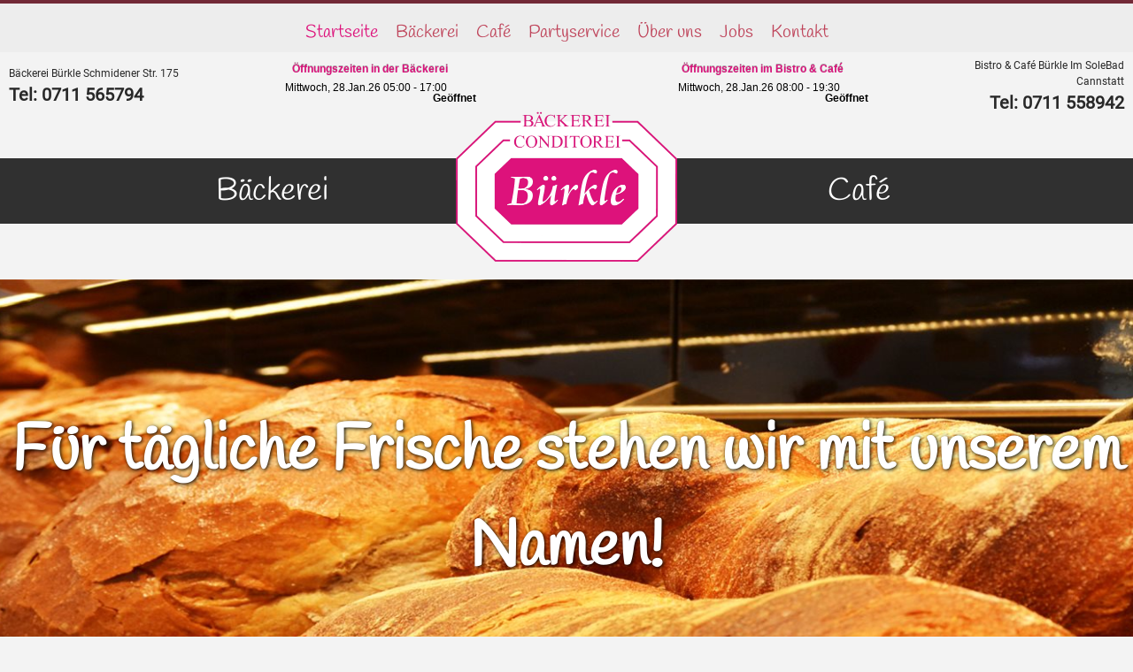

--- FILE ---
content_type: text/html; charset=utf-8
request_url: https://konditorei-stuttgart.de/component/users/?view=remind&Itemid=101
body_size: 29840
content:
<!DOCTYPE html>
<html xmlns="//www.w3.org/1999/xhtml" xml:lang="de-de" lang="de-de" dir="ltr">
<head><!--1buerkle--><!--JMG Disable Google Font 5.1.14--><!--29 js sources localized--><!--15 CSS sources localized-->
<base href="https://konditorei-stuttgart.de/component/users/" />
	<meta http-equiv="content-type" content="text/html; charset=utf-8" />
	<meta name="keywords" content="Bäckerei, Bistro, Café, Konditorei, Stuttgart, Backwaren, Torten, Kuchen, Tagesessen, Wochenkarte" />
	<meta name="geo.region" content="DE-BW" />
	<meta name="geo.placename" content="Stuttgart" />
	<meta name="geo.position" content="48.8095;9.222366" />
	<meta name="ICBM" content="48.8095, 9.222366" />
	<meta name="description" content="Ihre Bäckerei Bürkle in Stuttgart. Für tägliche Frische stehen wir mit unserem Namen. Sie finden uns auch im Mineralbad Bad Cannstatt." />
	<title>Bäckerei Bürkle</title>
	<link href="/templates/1buerkle/favicon.ico" rel="shortcut icon" type="image/vnd.microsoft.icon" />
	<link href="/media/plg_system_loginpopup/css/style.css" rel="stylesheet" type="text/css" />
	<link href="/templates/1buerkle/css/bootstrap.css" rel="stylesheet" type="text/css" />
	<link href="/templates/1buerkle/css/template.css" rel="stylesheet" type="text/css" />
	<link href="/media/jui/css/icomoon.css" rel="stylesheet" type="text/css" />
	<link href="/templates/system/css/system.css" rel="stylesheet" type="text/css" />
	<link href="/media/jui/css/indi-pix.css" rel="stylesheet" type="text/css" />
	<style type="text/css">
.pix_post .postcontent p {
  margin-bottom: 15px;
}
.pix_block_content p {
  margin-bottom: 15px;
}.breadcrumb > li + li:before
{

  content: "|";
}

	</style>
	<script type="application/json" class="joomla-script-options new">{"csrf.token":"6ced5575a2727a469c101e8666e6f35a","system.paths":{"root":"","base":""},"system.keepalive":{"interval":300000,"uri":"\/component\/ajax\/?format=json"},"joomla.jtext":{"JLIB_FORM_FIELD_INVALID":"Ung\u00fcltiges Feld:&#160;"}}</script>
	<script src="/media/system/js/core.js?30a58b875fe4f0674899b4a393d21555" type="text/javascript"></script>
	<!--[if lt IE 9]><script src="/media/system/js/polyfill.event.js?30a58b875fe4f0674899b4a393d21555" type="text/javascript"></script><![endif]-->
	<script src="/media/system/js/keepalive.js?30a58b875fe4f0674899b4a393d21555" type="text/javascript"></script>
	<script src="/media/jui/js/jquery.min.js?30a58b875fe4f0674899b4a393d21555" type="text/javascript"></script>
	<script src="/media/jui/js/jquery-noconflict.js?30a58b875fe4f0674899b4a393d21555" type="text/javascript"></script>
	<script src="/media/jui/js/jquery-migrate.min.js?30a58b875fe4f0674899b4a393d21555" type="text/javascript"></script>
	<script src="/media/plg_system_loginpopup/js/script.js" type="text/javascript"></script>
	<script src="/media/system/js/punycode.js?30a58b875fe4f0674899b4a393d21555" type="text/javascript"></script>
	<script src="/media/system/js/validate.js?30a58b875fe4f0674899b4a393d21555" type="text/javascript"></script>
	<!--[if lt IE 9]><script src="/media/system/js/html5fallback.js?30a58b875fe4f0674899b4a393d21555" type="text/javascript"></script><![endif]-->
	<script src="/media/system/js/mootools-core.js?30a58b875fe4f0674899b4a393d21555" type="text/javascript"></script>
	<script src="/media/system/js/mootools-more.js?30a58b875fe4f0674899b4a393d21555" type="text/javascript"></script>
	<script src="https://konditorei-stuttgart.de//templates/1buerkle/js/jui/popper.min.js" type="text/javascript"></script>
	<script src="https://konditorei-stuttgart.de//templates/1buerkle/js/jui/bootstrap.min.js" type="text/javascript"></script>
	<script src="https://konditorei-stuttgart.de/templates/1buerkle/js/totop.js" type="text/javascript"></script>
	<script src="https://konditorei-stuttgart.de/templates/1buerkle/js/tt_animation.js" type="text/javascript"></script>
	<script src="https://konditorei-stuttgart.de/templates/1buerkle/js/customjs_jmgdgf5114.js" type="text/javascript"></script>
	<script src="https://konditorei-stuttgart.de/templates/1buerkle/js/height.js" type="text/javascript"></script>
	<script type="text/javascript">
jQuery(document).ready(function() {
	ExtStore.LoginPopup.offset_top	= 50;
	jQuery('a[href="#login"], a[href="#logout"]').click(function(event) {
		ExtStore.LoginPopup.open();

		event.stopPropagation();
		event.preventDefault();
	});

	jQuery('#lp-overlay, .lp-close').click(function() {
		ExtStore.LoginPopup.close();
	});
});jQuery(function($){ initPopovers(); $("body").on("subform-row-add", initPopovers); function initPopovers (event, container) { $(container || document).find(".hasPopover").popover({"html": true,"trigger": "hover focus","container": "body"});} });window.addEvent('domready', function () { new Fx.SmoothScroll({ axes: ['x', 'y']});});
	</script>
	<script src="https://cloud.ccm19.de/app.js?apiKey=d72a3507478ed976565f777d8de7a1ce04892625a5562773&amp;domain=631868b86e08c5113f2c5a31&amp;lang=de_DE" referrerpolicy="origin"></script>
<link rel="apple-touch-icon" sizes="57x57" href="/apple-touch-icon-57x57.png">
<link rel="apple-touch-icon" sizes="60x60" href="/apple-touch-icon-60x60.png">
<link rel="apple-touch-icon" sizes="72x72" href="/apple-touch-icon-72x72.png">
<link rel="apple-touch-icon" sizes="76x76" href="/apple-touch-icon-76x76.png">
<link rel="apple-touch-icon" sizes="114x114" href="/apple-touch-icon-114x114.png">
<link rel="apple-touch-icon" sizes="120x120" href="/apple-touch-icon-120x120.png">
<link rel="apple-touch-icon" sizes="144x144" href="/apple-touch-icon-144x144.png">
<link rel="apple-touch-icon" sizes="152x152" href="/apple-touch-icon-152x152.png">
<link rel="apple-touch-icon" sizes="180x180" href="/apple-touch-icon-180x180.png">
<link rel="icon" type="image/png" href="/favicon-32x32.png" sizes="32x32">
<link rel="icon" type="image/png" href="/android-chrome-192x192.png" sizes="192x192">
<link rel="icon" type="image/png" href="/favicon-96x96.png" sizes="96x96">
<link rel="icon" type="image/png" href="/favicon-16x16.png" sizes="16x16">
<link rel="manifest" href="/manifest.json">
<link rel="mask-icon" href="/safari-pinned-tab.svg" color="#5bbad5">
<meta name="msapplication-TileColor" content="#da532c">
<meta name="msapplication-TileImage" content="/mstile-144x144.png">
<meta name="theme-color" content="#ffffff">
<!-- Global site tag (gtag.js) - Google Analytics -->
<script async src="https://www.googletagmanager.com/gtag/js?id=UA-78103720-1"></script>
<script>
  window.dataLayer = window.dataLayer || [];
  function gtag(){dataLayer.push(arguments);}
  gtag('js', new Date());

  gtag('config', 'UA-78103720-1'), {'anonymize_ip': true});
</script>

<meta name="viewport" content="width=device-width, initial-scale=1">
<style type="text/css">
@media (min-width:1024px){header .pix_title_style, header .pix_title_style a, header .pix_title_style a:link, header .pix_title_style a:visited, header .pix_title_style a:hover {
font-size:28px;
}
.pix_slogan_style {
font-size:16px;
}
h1.pix_block_heading, h2.pix_block_heading, h3.pix_block_heading, h4.pix_block_heading, h5.pix_block_heading, h6.pix_block_heading, p.pix_block_heading {
font-size:26px;
color: #dd127b;}
h1.pix_verticalmenu_heading, h2.pix_verticalmenu_heading, h3.pix_verticalmenu_heading, h4.pix_verticalmenu_heading, h5.pix_verticalmenu_heading, h6.pix_verticalmenu_heading, p.pix_verticalmenu_heading {
font-size:22px;
color: #dd127b;}
footer#pix_footer #pix_copyright a:not(.btn),#pix_copyright a {
font-size:px;
}
#pix_footer_designed_by_links span#pix_footer_designed_by {
font-size:px;
}
 footer#pix_footer #pix_footer_designed_by_links a:not(.btn) , footer#pix_footer_designed_by_links a:link:not(.btn), footer#pix_footer_designed_by_links a:visited:not(.btn), footer#pix_footer_designed_by_links a:hover:not(.btn) {
font-size:px;
}
}
}
</style>
<style type="text/css"></style><!--[if lte IE 8]>
<link rel="stylesheet"  href="/templates/1buerkle/css/menuie.css" type="text/css"/>
<link rel="stylesheet"  href="/templates/1buerkle/css/vmenuie.css" type="text/css"/>
<![endif]-->
<!--[if IE 7]>
<style type="text/css" media="screen">
#pix_vmenu_items  li.pix_vmenu_items_parent {display:inline;}
</style>
<![endif]-->
<!--[if lt IE 9]>
$doc->addScript($template_path.'/js/html5shiv.js');
$doc->addScript($template_path.'/js/respond.js');
<![endif]-->
<link rel="stylesheet" type="text/css" href="/media/smartslider3/src/SmartSlider3/Application/Frontend/Assets/dist/smartslider.min.css?ver=e122aaff" media="all">
<link rel="stylesheet" type="text/css" href="/media/smartslider3/src/SmartSlider3Pro/Application/Frontend/Assets/dist/litebox.min.css?ver=e122aaff" media="all">
<link rel="stylesheet" type="text/css" href="/media/smartslider3/src/SmartSlider3Pro/Application/Frontend/Assets/icons/materialicons/dist/materialicons.min.css?ver=e122aaff" media="all">
<style data-related="n2-ss-19">div#n2-ss-19 .n2-ss-slider-1{display:grid;position:relative;}div#n2-ss-19 .n2-ss-slider-2{display:grid;position:relative;overflow:hidden;padding:0px 0px 0px 0px;border:0px solid RGBA(62,62,62,1);border-radius:0px;background-clip:padding-box;background-repeat:repeat;background-position:50% 50%;background-size:cover;background-attachment:scroll;z-index:1;}div#n2-ss-19:not(.n2-ss-loaded) .n2-ss-slider-2{background-image:none !important;}div#n2-ss-19 .n2-ss-slider-3{display:grid;grid-template-areas:'cover';position:relative;overflow:hidden;z-index:10;}div#n2-ss-19 .n2-ss-slider-3 > *{grid-area:cover;}div#n2-ss-19 .n2-ss-slide-backgrounds,div#n2-ss-19 .n2-ss-slider-3 > .n2-ss-divider{position:relative;}div#n2-ss-19 .n2-ss-slide-backgrounds{z-index:10;}div#n2-ss-19 .n2-ss-slide-backgrounds > *{overflow:hidden;}div#n2-ss-19 .n2-ss-slide-background{transform:translateX(-100000px);}div#n2-ss-19 .n2-ss-slider-4{place-self:center;position:relative;width:100%;height:100%;z-index:20;display:grid;grid-template-areas:'slide';}div#n2-ss-19 .n2-ss-slider-4 > *{grid-area:slide;}div#n2-ss-19.n2-ss-full-page--constrain-ratio .n2-ss-slider-4{height:auto;}div#n2-ss-19 .n2-ss-slide{display:grid;place-items:center;grid-auto-columns:100%;position:relative;z-index:20;-webkit-backface-visibility:hidden;transform:translateX(-100000px);}div#n2-ss-19 .n2-ss-slide{perspective:1000px;}div#n2-ss-19 .n2-ss-slide-active{z-index:21;}.n2-ss-background-animation{position:absolute;top:0;left:0;width:100%;height:100%;z-index:3;}div#n2-ss-19 .n-uc-103757bec6013-inner{border-width:0px 0px 0px 0px ;border-style:solid;border-color:RGBA(255,255,255,1);}div#n2-ss-19 .n-uc-103757bec6013-inner:HOVER{border-width:0px 0px 0px 0px ;border-style:solid;border-color:RGBA(255,255,255,1);}div#n2-ss-19 .n-uc-1c162ba1bae9e-inner{border-width:0px 0px 0px 0px ;border-style:solid;border-color:RGBA(255,255,255,1);}div#n2-ss-19 .n-uc-1c162ba1bae9e-inner:HOVER{border-width:0px 0px 0px 0px ;border-style:solid;border-color:RGBA(255,255,255,1);}div#n2-ss-19 .n-uc-10c062457d452-inner{border-width:0px 0px 0px 0px ;border-style:solid;border-color:RGBA(255,255,255,1);}div#n2-ss-19 .n-uc-10c062457d452-inner:HOVER{border-width:0px 0px 0px 0px ;border-style:solid;border-color:RGBA(255,255,255,1);}div#n2-ss-19 .n-uc-183a9f63fac41-inner{border-width:0px 0px 0px 0px ;border-style:solid;border-color:RGBA(255,255,255,1);}div#n2-ss-19 .n-uc-183a9f63fac41-inner:HOVER{border-width:0px 0px 0px 0px ;border-style:solid;border-color:RGBA(255,255,255,1);}div#n2-ss-19 .n2-font-947100f902814f87529ca3f0ba7fc753-paragraph{font-family: 'Roboto','Arial';color: #282828;font-size:75%;text-shadow: none;line-height: 1.5;font-weight: normal;font-style: normal;text-decoration: none;text-align: left;letter-spacing: normal;word-spacing: normal;text-transform: none;font-weight: 400;}div#n2-ss-19 .n2-font-947100f902814f87529ca3f0ba7fc753-paragraph a, div#n2-ss-19 .n2-font-947100f902814f87529ca3f0ba7fc753-paragraph a:FOCUS{font-family: 'Roboto','Arial';color: #1890d7;font-size:100%;text-shadow: none;line-height: 1.5;font-weight: normal;font-style: normal;text-decoration: none;text-align: left;letter-spacing: normal;word-spacing: normal;text-transform: none;font-weight: 400;}div#n2-ss-19 .n2-font-947100f902814f87529ca3f0ba7fc753-paragraph a:HOVER, div#n2-ss-19 .n2-font-947100f902814f87529ca3f0ba7fc753-paragraph a:ACTIVE{font-family: 'Roboto','Arial';color: #1890d7;font-size:100%;text-shadow: none;line-height: 1.5;font-weight: normal;font-style: normal;text-decoration: none;text-align: left;letter-spacing: normal;word-spacing: normal;text-transform: none;font-weight: 400;}div#n2-ss-19 .n2-font-0075628fa8d1b5fc9546d184eb27d610-paragraph{font-family: 'Roboto','Arial';color: #282828;font-size:125%;text-shadow: none;line-height: 1.5;font-weight: normal;font-style: normal;text-decoration: none;text-align: left;letter-spacing: normal;word-spacing: normal;text-transform: none;}div#n2-ss-19 .n2-font-0075628fa8d1b5fc9546d184eb27d610-paragraph a, div#n2-ss-19 .n2-font-0075628fa8d1b5fc9546d184eb27d610-paragraph a:FOCUS{font-family: 'Roboto','Arial';color: #1890d7;font-size:100%;text-shadow: none;line-height: 1.5;font-weight: normal;font-style: normal;text-decoration: none;text-align: left;letter-spacing: normal;word-spacing: normal;text-transform: none;}div#n2-ss-19 .n2-font-0075628fa8d1b5fc9546d184eb27d610-paragraph a:HOVER, div#n2-ss-19 .n2-font-0075628fa8d1b5fc9546d184eb27d610-paragraph a:ACTIVE{font-family: 'Roboto','Arial';color: #1890d7;font-size:100%;text-shadow: none;line-height: 1.5;font-weight: normal;font-style: normal;text-decoration: none;text-align: left;letter-spacing: normal;word-spacing: normal;text-transform: none;}div#n2-ss-19 .n-uc-132213ddc1af2-inner{border-width:0px 0px 0px 0px ;border-style:solid;border-color:RGBA(255,255,255,1);}div#n2-ss-19 .n-uc-132213ddc1af2-inner:HOVER{border-width:0px 0px 0px 0px ;border-style:solid;border-color:RGBA(255,255,255,1);}div#n2-ss-19 .n-uc-1b3fa3dc80ba1-inner{border-width:0px 0px 0px 0px ;border-style:solid;border-color:RGBA(255,255,255,1);}div#n2-ss-19 .n-uc-1b3fa3dc80ba1-inner:HOVER{border-width:0px 0px 0px 0px ;border-style:solid;border-color:RGBA(255,255,255,1);}div#n2-ss-19 .n-uc-1f2a1c9ab3f1b-inner{border-width:0px 0px 0px 0px ;border-style:solid;border-color:RGBA(255,255,255,1);}div#n2-ss-19 .n-uc-1f2a1c9ab3f1b-inner:HOVER{border-width:0px 0px 0px 0px ;border-style:solid;border-color:RGBA(255,255,255,1);}div#n2-ss-19 .n-uc-1cb8130256184-inner{border-width:0px 0px 0px 0px ;border-style:solid;border-color:RGBA(255,255,255,1);}div#n2-ss-19 .n-uc-1cb8130256184-inner:HOVER{border-width:0px 0px 0px 0px ;border-style:solid;border-color:RGBA(255,255,255,1);}div#n2-ss-19 .n-uc-1eae9678c7b19-inner{border-width:0px 0px 0px 0px ;border-style:solid;border-color:RGBA(255,255,255,1);}div#n2-ss-19 .n-uc-1eae9678c7b19-inner:HOVER{border-width:0px 0px 0px 0px ;border-style:solid;border-color:RGBA(255,255,255,1);}div#n2-ss-19 .n2-font-97a8a925b395d26eba98fd1845022670-paragraph{font-family: 'Roboto','Arial';color: #282828;font-size:75%;text-shadow: none;line-height: 1.5;font-weight: normal;font-style: normal;text-decoration: none;text-align: right;letter-spacing: normal;word-spacing: normal;text-transform: none;font-weight: 400;}div#n2-ss-19 .n2-font-97a8a925b395d26eba98fd1845022670-paragraph a, div#n2-ss-19 .n2-font-97a8a925b395d26eba98fd1845022670-paragraph a:FOCUS{font-family: 'Roboto','Arial';color: #1890d7;font-size:100%;text-shadow: none;line-height: 1.5;font-weight: normal;font-style: normal;text-decoration: none;text-align: right;letter-spacing: normal;word-spacing: normal;text-transform: none;font-weight: 400;}div#n2-ss-19 .n2-font-97a8a925b395d26eba98fd1845022670-paragraph a:HOVER, div#n2-ss-19 .n2-font-97a8a925b395d26eba98fd1845022670-paragraph a:ACTIVE{font-family: 'Roboto','Arial';color: #1890d7;font-size:100%;text-shadow: none;line-height: 1.5;font-weight: normal;font-style: normal;text-decoration: none;text-align: right;letter-spacing: normal;word-spacing: normal;text-transform: none;font-weight: 400;}div#n2-ss-19 .n2-font-4319e7b10a75aacc4a36ae4956e47595-paragraph{font-family: 'Roboto','Arial';color: #282828;font-size:125%;text-shadow: none;line-height: 1.5;font-weight: normal;font-style: normal;text-decoration: none;text-align: right;letter-spacing: normal;word-spacing: normal;text-transform: none;}div#n2-ss-19 .n2-font-4319e7b10a75aacc4a36ae4956e47595-paragraph a, div#n2-ss-19 .n2-font-4319e7b10a75aacc4a36ae4956e47595-paragraph a:FOCUS{font-family: 'Roboto','Arial';color: #1890d7;font-size:100%;text-shadow: none;line-height: 1.5;font-weight: normal;font-style: normal;text-decoration: none;text-align: right;letter-spacing: normal;word-spacing: normal;text-transform: none;}div#n2-ss-19 .n2-font-4319e7b10a75aacc4a36ae4956e47595-paragraph a:HOVER, div#n2-ss-19 .n2-font-4319e7b10a75aacc4a36ae4956e47595-paragraph a:ACTIVE{font-family: 'Roboto','Arial';color: #1890d7;font-size:100%;text-shadow: none;line-height: 1.5;font-weight: normal;font-style: normal;text-decoration: none;text-align: right;letter-spacing: normal;word-spacing: normal;text-transform: none;}div#n2-ss-19 .n-uc-1c9fe35006d48-inner{border-width:0px 0px 0px 0px ;border-style:solid;border-color:RGBA(255,255,255,1);}div#n2-ss-19 .n-uc-1c9fe35006d48-inner:HOVER{border-width:0px 0px 0px 0px ;border-style:solid;border-color:RGBA(255,255,255,1);}div#n2-ss-19 .n-uc-112e5bb37d811-inner{border-width:0px 0px 0px 0px ;border-style:solid;border-color:RGBA(255,255,255,1);}div#n2-ss-19 .n-uc-112e5bb37d811-inner:HOVER{border-width:0px 0px 0px 0px ;border-style:solid;border-color:RGBA(255,255,255,1);}div#n2-ss-19 .n2-font-1a5e00db6e73a7bfeceb2522323373b8-hover{font-family: 'Handlee';color: #ffffff;font-size:225%;text-shadow: none;line-height: 1.5;font-weight: normal;font-style: normal;text-decoration: none;text-align: center;letter-spacing: normal;word-spacing: normal;text-transform: none;font-weight: 400;}div#n2-ss-19 .n2-font-1a5e00db6e73a7bfeceb2522323373b8-hover:HOVER, div#n2-ss-19 .n2-font-1a5e00db6e73a7bfeceb2522323373b8-hover:ACTIVE, div#n2-ss-19 .n2-font-1a5e00db6e73a7bfeceb2522323373b8-hover:FOCUS{color: #DC107B;}div#n2-ss-19 .n2-style-a22e2ea41976205f253729442c6a8562-heading{background: #303030;opacity:1;padding:10px 10px 10px 20px ;box-shadow: none;border: 0px solid RGBA(0,0,0,1);border-radius:0px;}div#n2-ss-19 .n-uc-1825527e9f917-inner{border-width:0px 0px 0px 0px ;border-style:solid;border-color:RGBA(255,255,255,1);}div#n2-ss-19 .n-uc-1825527e9f917-inner:HOVER{border-width:0px 0px 0px 0px ;border-style:solid;border-color:RGBA(255,255,255,1);}div#n2-ss-19 .n-uc-14d0159951b8e-inner{border-width:0px 0px 0px 0px ;border-style:solid;border-color:RGBA(255,255,255,1);}div#n2-ss-19 .n-uc-14d0159951b8e-inner:HOVER{border-width:0px 0px 0px 0px ;border-style:solid;border-color:RGBA(255,255,255,1);}div#n2-ss-19 .n2-font-2849fe486751023f414a8146825ed833-hover{font-family: 'Handlee';color: #ffffff;font-size:225%;text-shadow: none;line-height: 1.5;font-weight: normal;font-style: normal;text-decoration: none;text-align: center;letter-spacing: normal;word-spacing: normal;text-transform: none;font-weight: 400;}div#n2-ss-19 .n2-font-2849fe486751023f414a8146825ed833-hover:HOVER, div#n2-ss-19 .n2-font-2849fe486751023f414a8146825ed833-hover:ACTIVE, div#n2-ss-19 .n2-font-2849fe486751023f414a8146825ed833-hover:FOCUS{color: #DC107B;text-align: center;}div#n2-ss-19 .n2-style-d5f10a727c7a1ec9cfcb23c4ae489919-heading{background: #303030;opacity:1;padding:10px 20px 10px 10px ;box-shadow: none;border: 0px solid RGBA(0,0,0,1);border-radius:0px;}div#n2-ss-19 .n-uc-rDJIvBM1ceVY-inner{border-width:0px 0px 0px 0px ;border-style:solid;border-color:RGBA(255,255,255,1);}div#n2-ss-19 .n-uc-rDJIvBM1ceVY-inner:HOVER{border-width:0px 0px 0px 0px ;border-style:solid;border-color:RGBA(255,255,255,1);}div#n2-ss-19 .n-uc-Ng8DOlrl1Zwb-inner{border-width:0px 0px 0px 0px ;border-style:solid;border-color:RGBA(255,255,255,1);}div#n2-ss-19 .n-uc-Ng8DOlrl1Zwb-inner:HOVER{border-width:0px 0px 0px 0px ;border-style:solid;border-color:RGBA(255,255,255,1);}div#n2-ss-19 .n2-ss-slide-limiter{max-width:3000px;}div#n2-ss-19 .n-uc-AvXFzhTAcnZt{padding:0px 0px 0px 0px}div#n2-ss-19 .n-uc-RjTdqBzd5gO7-inner{padding:5px 0px 25px 0px;justify-content:center}div#n2-ss-19 .n-uc-RjTdqBzd5gO7{align-self:center;}div#n2-ss-19 .n-uc-103757bec6013-inner{padding:0px 10px 10px 10px}div#n2-ss-19 .n-uc-103757bec6013-inner > .n2-ss-layer-row-inner{width:calc(100% + 71px);margin:-35px;flex-wrap:nowrap;}div#n2-ss-19 .n-uc-103757bec6013-inner > .n2-ss-layer-row-inner > .n2-ss-layer[data-sstype="col"]{margin:35px}div#n2-ss-19 .n-uc-1c162ba1bae9e-inner{padding:0px 0px 0px 0px;justify-content:center}div#n2-ss-19 .n-uc-1c162ba1bae9e{width:50%}div#n2-ss-19 .n-uc-10c062457d452-inner{padding:0px 0px 0px 0px}div#n2-ss-19 .n-uc-10c062457d452-inner > .n2-ss-layer-row-inner{width:calc(100% + 21px);margin:-10px;flex-wrap:nowrap;}div#n2-ss-19 .n-uc-10c062457d452-inner > .n2-ss-layer-row-inner > .n2-ss-layer[data-sstype="col"]{margin:10px}div#n2-ss-19 .n-uc-183a9f63fac41-inner{padding:0px 0px 0px 0px;justify-content:center}div#n2-ss-19 .n-uc-183a9f63fac41{width:35%}div#n2-ss-19 .n-uc-132213ddc1af2-inner{padding:0px 0px 0px 0px;justify-content:center}div#n2-ss-19 .n-uc-132213ddc1af2{width:65%}div#n2-ss-19 .n-uc-1b3fa3dc80ba1-inner{padding:0px 0px 0px 0px;justify-content:center}div#n2-ss-19 .n-uc-1b3fa3dc80ba1{width:50%}div#n2-ss-19 .n-uc-1f2a1c9ab3f1b-inner{padding:0px 0px 0px 0px}div#n2-ss-19 .n-uc-1f2a1c9ab3f1b-inner > .n2-ss-layer-row-inner{width:calc(100% + 21px);margin:-10px;flex-wrap:nowrap;}div#n2-ss-19 .n-uc-1f2a1c9ab3f1b-inner > .n2-ss-layer-row-inner > .n2-ss-layer[data-sstype="col"]{margin:10px}div#n2-ss-19 .n-uc-1cb8130256184-inner{padding:0px 0px 0px 0px;justify-content:center}div#n2-ss-19 .n-uc-1cb8130256184{width:65%}div#n2-ss-19 .n-uc-1eae9678c7b19-inner{padding:0px 0px 0px 0px;justify-content:center}div#n2-ss-19 .n-uc-1eae9678c7b19{width:35%}div#n2-ss-19 .n-uc-1c9fe35006d48-inner{padding:0px 0px 0px 0px}div#n2-ss-19 .n-uc-1c9fe35006d48-inner > .n2-ss-layer-row-inner{width:calc(100% + 1px);margin:-0px;flex-wrap:nowrap;}div#n2-ss-19 .n-uc-1c9fe35006d48-inner > .n2-ss-layer-row-inner > .n2-ss-layer[data-sstype="col"]{margin:0px}div#n2-ss-19 .n-uc-112e5bb37d811-inner{padding:0px 0px 0px 0px;justify-content:center}div#n2-ss-19 .n-uc-112e5bb37d811{width:40.9%}div#n2-ss-19 .n-uc-TAK082JCPEuQ{--margin-right:-80px}div#n2-ss-19 .n-uc-1825527e9f917-inner{padding:0px 0px 0px 0px;justify-content:center}div#n2-ss-19 .n-uc-1825527e9f917{width:18%}div#n2-ss-19 .n-uc-OrZnCeoO2WSC{--margin-top:-15px;--margin-right:-30px;--margin-bottom:-5px;--margin-left:-30px;height:170px}div#n2-ss-19 .n-uc-14d0159951b8e-inner{padding:0px 0px 0px 0px;justify-content:center}div#n2-ss-19 .n-uc-14d0159951b8e{width:40.9%}div#n2-ss-19 .n-uc-ksXDORrE6pNA{--margin-left:-85px}div#n2-ss-19 .n-uc-yg5cIwKSeT8g{padding:0px 0px 0px 0px}div#n2-ss-19 .n-uc-Hylx4JMWQtFz-inner{padding:0px 0px 25px 0px;justify-content:center}div#n2-ss-19 .n-uc-Hylx4JMWQtFz{align-self:center;}div#n2-ss-19 .n-uc-rDJIvBM1ceVY-inner{padding:0px 0px 0px 0px}div#n2-ss-19 .n-uc-rDJIvBM1ceVY-inner > .n2-ss-layer-row-inner{width:calc(100% + 1px);margin:-0px;flex-wrap:nowrap;}div#n2-ss-19 .n-uc-rDJIvBM1ceVY-inner > .n2-ss-layer-row-inner > .n2-ss-layer[data-sstype="col"]{margin:0px}div#n2-ss-19 .n-uc-Ng8DOlrl1Zwb-inner{padding:0px 0px 0px 0px;justify-content:center}div#n2-ss-19 .n-uc-Ng8DOlrl1Zwb{width:100%}div#n2-ss-19 .n-uc-Uw8Km2hsUqtM{height:170px}@media (min-width: 1200px){div#n2-ss-19 [data-hide-desktopportrait="1"]{display: none !important;}}@media (orientation: landscape) and (max-width: 1199px) and (min-width: 901px),(orientation: portrait) and (max-width: 1199px) and (min-width: 701px){div#n2-ss-19 .n-uc-103757bec6013-inner > .n2-ss-layer-row-inner{flex-wrap:nowrap;}div#n2-ss-19 .n-uc-1c162ba1bae9e{width:50%}div#n2-ss-19 .n-uc-10c062457d452-inner > .n2-ss-layer-row-inner{flex-wrap:nowrap;}div#n2-ss-19 .n-uc-183a9f63fac41{width:35%}div#n2-ss-19 .n-uc-132213ddc1af2{width:65%}div#n2-ss-19 .n-uc-1b3fa3dc80ba1{width:50%}div#n2-ss-19 .n-uc-1f2a1c9ab3f1b-inner > .n2-ss-layer-row-inner{flex-wrap:nowrap;}div#n2-ss-19 .n-uc-1cb8130256184{width:65%}div#n2-ss-19 .n-uc-1eae9678c7b19{width:35%}div#n2-ss-19 .n-uc-1c9fe35006d48-inner > .n2-ss-layer-row-inner{flex-wrap:nowrap;}div#n2-ss-19 .n-uc-112e5bb37d811{width:40.9%}div#n2-ss-19 .n-uc-1825527e9f917{width:18%}div#n2-ss-19 .n-uc-14d0159951b8e{width:40.9%}div#n2-ss-19 .n-uc-rDJIvBM1ceVY-inner > .n2-ss-layer-row-inner{flex-wrap:nowrap;}div#n2-ss-19 .n-uc-Ng8DOlrl1Zwb{width:100%}div#n2-ss-19 [data-hide-tabletportrait="1"]{display: none !important;}}@media (orientation: landscape) and (max-width: 900px),(orientation: portrait) and (max-width: 700px){div#n2-ss-19 .n-uc-103757bec6013-inner > .n2-ss-layer-row-inner{flex-wrap:wrap;}div#n2-ss-19 .n-uc-1c162ba1bae9e{width:calc(100% - 70px)}div#n2-ss-19 .n-uc-10c062457d452-inner > .n2-ss-layer-row-inner{flex-wrap:wrap;}div#n2-ss-19 .n-uc-183a9f63fac41{width:calc(100% - 20px)}div#n2-ss-19 .n-uc-ZPr3hW27JvSu{--ssfont-scale:3.5}div#n2-ss-19 .n-uc-s6pPmbJzRXgU{--ssfont-scale:3.5}div#n2-ss-19 .n-uc-132213ddc1af2{width:calc(100% - 20px)}div#n2-ss-19 .n-uc-1b3fa3dc80ba1{width:calc(100% - 70px)}div#n2-ss-19 .n-uc-1f2a1c9ab3f1b-inner > .n2-ss-layer-row-inner{flex-wrap:wrap;}div#n2-ss-19 .n-uc-1cb8130256184{width:calc(100% - 20px)}div#n2-ss-19 .n-uc-1eae9678c7b19{width:calc(100% - 20px)}div#n2-ss-19 .n-uc-tChSdXlf5nCV{--ssfont-scale:3.5}div#n2-ss-19 .n-uc-1b9r7Yo7kM3o{--ssfont-scale:3.5}div#n2-ss-19 .n-uc-1c9fe35006d48-inner > .n2-ss-layer-row-inner{flex-wrap:wrap;}div#n2-ss-19 .n-uc-112e5bb37d811{width:calc(100% - 0px)}div#n2-ss-19 .n-uc-1825527e9f917{width:calc(100% - 0px)}div#n2-ss-19 .n-uc-14d0159951b8e{width:calc(100% - 0px)}div#n2-ss-19 .n-uc-Hylx4JMWQtFz-inner{padding:30px 30px 25px 30px}div#n2-ss-19 .n-uc-rDJIvBM1ceVY-inner > .n2-ss-layer-row-inner{flex-wrap:wrap;}div#n2-ss-19 .n-uc-Ng8DOlrl1Zwb{width:calc(100% - 0px)}div#n2-ss-19 [data-hide-mobileportrait="1"]{display: none !important;}}</style>
<style data-related="n2-ss-7">div#n2-ss-7 .n2-ss-slider-1{display:grid;position:relative;}div#n2-ss-7 .n2-ss-slider-2{display:grid;position:relative;overflow:hidden;padding:0px 0px 0px 0px;border:0px solid RGBA(62,62,62,1);border-radius:0px;background-clip:padding-box;background-repeat:repeat;background-position:50% 50%;background-size:cover;background-attachment:scroll;z-index:1;}div#n2-ss-7:not(.n2-ss-loaded) .n2-ss-slider-2{background-image:none !important;}div#n2-ss-7 .n2-ss-slider-3{display:grid;grid-template-areas:'cover';position:relative;overflow:hidden;z-index:10;}div#n2-ss-7 .n2-ss-slider-3 > *{grid-area:cover;}div#n2-ss-7 .n2-ss-slide-backgrounds,div#n2-ss-7 .n2-ss-slider-3 > .n2-ss-divider{position:relative;}div#n2-ss-7 .n2-ss-slide-backgrounds{z-index:10;}div#n2-ss-7 .n2-ss-slide-backgrounds > *{overflow:hidden;}div#n2-ss-7 .n2-ss-slide-background{transform:translateX(-100000px);}div#n2-ss-7 .n2-ss-slider-4{place-self:center;position:relative;width:100%;height:100%;z-index:20;display:grid;grid-template-areas:'slide';}div#n2-ss-7 .n2-ss-slider-4 > *{grid-area:slide;}div#n2-ss-7.n2-ss-full-page--constrain-ratio .n2-ss-slider-4{height:auto;}div#n2-ss-7 .n2-ss-slide{display:grid;place-items:center;grid-auto-columns:100%;position:relative;z-index:20;-webkit-backface-visibility:hidden;transform:translateX(-100000px);}div#n2-ss-7 .n2-ss-slide{perspective:1000px;}div#n2-ss-7 .n2-ss-slide-active{z-index:21;}.n2-ss-background-animation{position:absolute;top:0;left:0;width:100%;height:100%;z-index:3;}div#n2-ss-7 .n2-font-f32e32af95554a2a084da710981fdf03-paragraph{font-family: 'Handlee';color: #ffffff;font-size:300%;text-shadow: 1px 1px 4px RGBA(0,0,0,1);line-height: 1.5;font-weight: bold;font-style: normal;text-decoration: none;text-align: center;letter-spacing: normal;word-spacing: normal;text-transform: none;}div#n2-ss-7 .n2-font-f32e32af95554a2a084da710981fdf03-paragraph a, div#n2-ss-7 .n2-font-f32e32af95554a2a084da710981fdf03-paragraph a:FOCUS{font-family: 'Handlee';color: #ffffff;font-size:100%;text-shadow: 1px 1px 4px RGBA(0,0,0,1);line-height: 1.5;font-weight: bold;font-style: normal;text-decoration: none;text-align: center;letter-spacing: normal;word-spacing: normal;text-transform: none;}div#n2-ss-7 .n2-font-f32e32af95554a2a084da710981fdf03-paragraph a:HOVER, div#n2-ss-7 .n2-font-f32e32af95554a2a084da710981fdf03-paragraph a:ACTIVE{font-family: 'Handlee';color: #ffffff;font-size:100%;text-shadow: 1px 1px 4px RGBA(0,0,0,1);line-height: 1.5;font-weight: bold;font-style: normal;text-decoration: none;text-align: center;letter-spacing: normal;word-spacing: normal;text-transform: none;}div#n2-ss-7 .n2-ss-slide-limiter{max-width:3000px;}div#n2-ss-7 .n-uc-r8TFjCkR5wOl{padding:0px 0px 0px 0px}div#n2-ss-7 .n-uc-peaUoihbnlKj-inner{padding:10px 10px 10px 10px;justify-content:center}div#n2-ss-7 .n-uc-peaUoihbnlKj{max-width: 1300px;align-self:center;}div#n2-ss-7 .n-uc-DmRacQvKtWej{height:150px}div#n2-ss-7 .n-uc-D881LZBPCJAf{--ssfont-scale:1.5}div#n2-ss-7 .n-uc-OtegK2ulOiBb{padding:0px 0px 0px 0px}div#n2-ss-7 .n-uc-i3lC196LwLGh-inner{padding:10px 10px 10px 10px;justify-content:center}div#n2-ss-7 .n-uc-i3lC196LwLGh{max-width: 1300px;align-self:center;}div#n2-ss-7 .n-uc-FF4uW9zJeQfy{height:150px}div#n2-ss-7 .n-uc-hsK5KdBLdf0X{--ssfont-scale:1.5}div#n2-ss-7 .n-uc-BtmdpqzcuxJM{padding:0px 0px 0px 0px}div#n2-ss-7 .n-uc-mPf11Mee4MzW-inner{padding:10px 10px 10px 10px;justify-content:center}div#n2-ss-7 .n-uc-mPf11Mee4MzW{max-width: 1300px;align-self:center;}div#n2-ss-7 .n-uc-APYteKppLalO{height:150px}div#n2-ss-7 .n-uc-RDFXcWz8qveg{--ssfont-scale:1.5}div#n2-ss-7 .n-uc-VKigYthktC6n{padding:0px 0px 0px 0px}div#n2-ss-7 .n-uc-TgmBCQ6c02z7-inner{padding:10px 10px 10px 10px;justify-content:center}div#n2-ss-7 .n-uc-TgmBCQ6c02z7{max-width: 1300px;align-self:center;}div#n2-ss-7 .n-uc-YUTfLW2dzEqz{height:150px}div#n2-ss-7 .n-uc-F5tho2bzh5Uq{--ssfont-scale:1.5}div#n2-ss-7 .n2-ss-slider-1{min-height:500px;}@media (min-width: 1200px){div#n2-ss-7 .n-uc-DmRacQvKtWej{display:none}div#n2-ss-7 .n-uc-FF4uW9zJeQfy{display:none}div#n2-ss-7 .n-uc-APYteKppLalO{display:none}div#n2-ss-7 [data-hide-desktopportrait="1"]{display: none !important;}}@media (orientation: landscape) and (max-width: 1199px) and (min-width: 901px),(orientation: portrait) and (max-width: 1199px) and (min-width: 701px){div#n2-ss-7 .n-uc-DmRacQvKtWej{display:none}div#n2-ss-7 .n-uc-D881LZBPCJAf{--ssfont-scale:0.8}div#n2-ss-7 .n-uc-FF4uW9zJeQfy{display:none}div#n2-ss-7 .n-uc-hsK5KdBLdf0X{--ssfont-scale:0.8}div#n2-ss-7 .n-uc-APYteKppLalO{display:none}div#n2-ss-7 .n-uc-RDFXcWz8qveg{--ssfont-scale:0.8}div#n2-ss-7 .n-uc-F5tho2bzh5Uq{--ssfont-scale:0.8}div#n2-ss-7 [data-hide-tabletportrait="1"]{display: none !important;}}@media (orientation: landscape) and (max-width: 900px),(orientation: portrait) and (max-width: 700px){div#n2-ss-7 .n-uc-peaUoihbnlKj-inner{text-align:center;--ssselfalign:center;}div#n2-ss-7 .n-uc-DmRacQvKtWej{--margin-bottom:45px}div#n2-ss-7 .n-uc-D881LZBPCJAf{--ssfont-scale:0.8}div#n2-ss-7 .n-uc-FF4uW9zJeQfy{--margin-bottom:45px}div#n2-ss-7 .n-uc-hsK5KdBLdf0X{--ssfont-scale:0.8}div#n2-ss-7 .n-uc-APYteKppLalO{--margin-bottom:45px}div#n2-ss-7 .n-uc-RDFXcWz8qveg{--ssfont-scale:0.8}div#n2-ss-7 .n-uc-YUTfLW2dzEqz{--margin-bottom:45px}div#n2-ss-7 .n-uc-F5tho2bzh5Uq{--ssfont-scale:0.8}div#n2-ss-7 [data-hide-mobileportrait="1"]{display: none !important;}}</style>
<style data-related="n2-ss-22">div#n2-ss-22 .n2-ss-slider-1{display:grid;position:relative;}div#n2-ss-22 .n2-ss-slider-2{display:grid;position:relative;overflow:hidden;padding:0px 0px 0px 0px;border:0px solid RGBA(62,62,62,1);border-radius:0px;background-clip:padding-box;background-repeat:repeat;background-position:50% 50%;background-size:cover;background-attachment:scroll;z-index:1;}div#n2-ss-22:not(.n2-ss-loaded) .n2-ss-slider-2{background-image:none !important;}div#n2-ss-22 .n2-ss-slider-3{display:grid;grid-template-areas:'cover';position:relative;overflow:hidden;z-index:10;}div#n2-ss-22 .n2-ss-slider-3 > *{grid-area:cover;}div#n2-ss-22 .n2-ss-slide-backgrounds,div#n2-ss-22 .n2-ss-slider-3 > .n2-ss-divider{position:relative;}div#n2-ss-22 .n2-ss-slide-backgrounds{z-index:10;}div#n2-ss-22 .n2-ss-slide-backgrounds > *{overflow:hidden;}div#n2-ss-22 .n2-ss-slide-background{transform:translateX(-100000px);}div#n2-ss-22 .n2-ss-slider-4{place-self:center;position:relative;width:100%;height:100%;z-index:20;display:grid;grid-template-areas:'slide';}div#n2-ss-22 .n2-ss-slider-4 > *{grid-area:slide;}div#n2-ss-22.n2-ss-full-page--constrain-ratio .n2-ss-slider-4{height:auto;}div#n2-ss-22 .n2-ss-slide{display:grid;place-items:center;grid-auto-columns:100%;position:relative;z-index:20;-webkit-backface-visibility:hidden;transform:translateX(-100000px);}div#n2-ss-22 .n2-ss-slide{perspective:1000px;}div#n2-ss-22 .n2-ss-slide-active{z-index:21;}.n2-ss-background-animation{position:absolute;top:0;left:0;width:100%;height:100%;z-index:3;}div#n2-ss-22 .n-uc-2DKj1ng8Oa45-inner{border-width:0px 0px 0px 0px ;border-style:solid;border-color:RGBA(255,255,255,1);}div#n2-ss-22 .n-uc-2DKj1ng8Oa45-inner:HOVER{border-width:0px 0px 0px 0px ;border-style:solid;border-color:RGBA(255,255,255,1);}div#n2-ss-22 .n-uc-MHOPrwTc7icf-inner{border-radius:10px;border-width:0px 0px 0px 0px ;border-style:solid;border-color:RGBA(255,255,255,1);}div#n2-ss-22 .n-uc-MHOPrwTc7icf-inner:HOVER{border-width:0px 0px 0px 0px ;border-style:solid;border-color:RGBA(255,255,255,1);}div#n2-ss-22 .n2-font-6eb95399c1eb64bc2a49c4071a30c411-hover{font-family: 'Handlee';color: #DD127B;font-size:137.5%;text-shadow: none;line-height: 1.5;font-weight: normal;font-style: normal;text-decoration: none;text-align: left;letter-spacing: normal;word-spacing: normal;text-transform: none;font-weight: 400;}div#n2-ss-22 .n2-font-3a42e4e7e573f3b0cdda4977b4b2fa8e-paragraph{font-family: 'Roboto','Arial';color: #000000;font-size:87.5%;text-shadow: none;line-height: 1.5;font-weight: normal;font-style: normal;text-decoration: none;text-align: left;letter-spacing: normal;word-spacing: normal;text-transform: none;font-weight: 400;}div#n2-ss-22 .n2-font-3a42e4e7e573f3b0cdda4977b4b2fa8e-paragraph a, div#n2-ss-22 .n2-font-3a42e4e7e573f3b0cdda4977b4b2fa8e-paragraph a:FOCUS{font-family: 'Roboto','Arial';color: #1890d7;font-size:100%;text-shadow: none;line-height: 1.5;font-weight: normal;font-style: normal;text-decoration: none;text-align: left;letter-spacing: normal;word-spacing: normal;text-transform: none;font-weight: 400;}div#n2-ss-22 .n2-font-3a42e4e7e573f3b0cdda4977b4b2fa8e-paragraph a:HOVER, div#n2-ss-22 .n2-font-3a42e4e7e573f3b0cdda4977b4b2fa8e-paragraph a:ACTIVE{font-family: 'Roboto','Arial';color: #1890d7;font-size:100%;text-shadow: none;line-height: 1.5;font-weight: normal;font-style: normal;text-decoration: none;text-align: left;letter-spacing: normal;word-spacing: normal;text-transform: none;font-weight: 400;}div#n2-ss-22 .n-uc-sxpYJHDzlk3S-inner{border-radius:10px;border-width:0px 0px 0px 0px ;border-style:solid;border-color:RGBA(255,255,255,1);}div#n2-ss-22 .n-uc-sxpYJHDzlk3S-inner:HOVER{border-width:0px 0px 0px 0px ;border-style:solid;border-color:RGBA(255,255,255,1);}div#n2-ss-22 .n-uc-1b0831472f6cc-inner{border-width:0px 0px 0px 0px ;border-style:solid;border-color:RGBA(255,255,255,1);}div#n2-ss-22 .n-uc-1b0831472f6cc-inner:HOVER{border-width:0px 0px 0px 0px ;border-style:solid;border-color:RGBA(255,255,255,1);}div#n2-ss-22 .n2-ss-slide-limiter{max-width:1920px;}div#n2-ss-22 .n-uc-0LMQslWYo10v{padding:0px 0px 0px 0px}div#n2-ss-22 .n-uc-N04MSCd7psFc-inner{padding:0px 0px 0px 0px;justify-content:flex-start}div#n2-ss-22 .n-uc-N04MSCd7psFc{max-width: 1300px;align-self:center;}div#n2-ss-22 .n-uc-2DKj1ng8Oa45-inner{padding:10px 10px 10px 10px}div#n2-ss-22 .n-uc-2DKj1ng8Oa45-inner > .n2-ss-layer-row-inner{width:calc(100% + 36px);margin:-17.5px;flex-wrap:nowrap;}div#n2-ss-22 .n-uc-2DKj1ng8Oa45-inner > .n2-ss-layer-row-inner > .n2-ss-layer[data-sstype="col"]{margin:17.5px}div#n2-ss-22 .n-uc-MHOPrwTc7icf-inner{padding:15px 15px 15px 15px;justify-content:flex-start}div#n2-ss-22 .n-uc-MHOPrwTc7icf{width:33.3%}div#n2-ss-22 .n-uc-CDW8KG9areBG{--margin-bottom:30px;height:220px}div#n2-ss-22 .n-uc-1c8ec6eaa74d1{--margin-bottom:10px}div#n2-ss-22 .n-uc-BldX0njoGAVy{--margin-top:5px;--margin-bottom:10px}div#n2-ss-22 .n-uc-sxpYJHDzlk3S-inner{padding:15px 15px 15px 15px;justify-content:flex-start}div#n2-ss-22 .n-uc-sxpYJHDzlk3S{width:33.3%}div#n2-ss-22 .n-uc-YHIiuHCVEysT{--margin-bottom:30px;height:220px}div#n2-ss-22 .n-uc-eA3vlYwoFuGv{--margin-bottom:10px}div#n2-ss-22 .n-uc-nbaiU6IpvLB3{--margin-top:5px}div#n2-ss-22 .n-uc-1b0831472f6cc-inner{padding:10px 10px 10px 10px;justify-content:flex-start}div#n2-ss-22 .n-uc-1b0831472f6cc{width:33.3%}div#n2-ss-22 .n-uc-31kW26irhJon{--margin-bottom:30px;height:220px}div#n2-ss-22 .n-uc-1c96f03db65c7{--margin-bottom:10px}div#n2-ss-22 .n-uc-151ddbdc64764{--margin-top:5px}@media (min-width: 1200px){div#n2-ss-22 [data-hide-desktopportrait="1"]{display: none !important;}}@media (orientation: landscape) and (max-width: 1199px) and (min-width: 901px),(orientation: portrait) and (max-width: 1199px) and (min-width: 701px){div#n2-ss-22 .n-uc-2DKj1ng8Oa45-inner{padding:0px 0px 0px 0px}div#n2-ss-22 .n-uc-2DKj1ng8Oa45-inner > .n2-ss-layer-row-inner{width:calc(100% + 21px);margin:-10px;flex-wrap:nowrap;}div#n2-ss-22 .n-uc-2DKj1ng8Oa45-inner > .n2-ss-layer-row-inner > .n2-ss-layer[data-sstype="col"]{margin:10px}div#n2-ss-22 .n-uc-MHOPrwTc7icf{width:33.3%}div#n2-ss-22 .n-uc-sxpYJHDzlk3S{width:33.3%}div#n2-ss-22 .n-uc-1b0831472f6cc{width:33.3%}div#n2-ss-22 [data-hide-tabletportrait="1"]{display: none !important;}}@media (orientation: landscape) and (max-width: 900px),(orientation: portrait) and (max-width: 700px){div#n2-ss-22 .n-uc-2DKj1ng8Oa45-inner > .n2-ss-layer-row-inner{flex-wrap:wrap;}div#n2-ss-22 .n-uc-MHOPrwTc7icf{width:calc(100% - 35px)}div#n2-ss-22 .n-uc-sxpYJHDzlk3S{width:calc(100% - 35px)}div#n2-ss-22 .n-uc-1b0831472f6cc{width:calc(100% - 35px)}div#n2-ss-22 [data-hide-mobileportrait="1"]{display: none !important;}}</style>
<style data-related="n2-ss-18">div#n2-ss-18 .n2-ss-slider-1{display:grid;position:relative;}div#n2-ss-18 .n2-ss-slider-2{display:grid;position:relative;overflow:hidden;padding:0px 0px 0px 0px;border:0px solid RGBA(62,62,62,1);border-radius:0px;background-clip:padding-box;background-repeat:repeat;background-position:50% 50%;background-size:cover;background-attachment:scroll;z-index:1;}div#n2-ss-18:not(.n2-ss-loaded) .n2-ss-slider-2{background-image:none !important;}div#n2-ss-18 .n2-ss-slider-3{display:grid;grid-template-areas:'cover';position:relative;overflow:hidden;z-index:10;}div#n2-ss-18 .n2-ss-slider-3 > *{grid-area:cover;}div#n2-ss-18 .n2-ss-slide-backgrounds,div#n2-ss-18 .n2-ss-slider-3 > .n2-ss-divider{position:relative;}div#n2-ss-18 .n2-ss-slide-backgrounds{z-index:10;}div#n2-ss-18 .n2-ss-slide-backgrounds > *{overflow:hidden;}div#n2-ss-18 .n2-ss-slide-background{transform:translateX(-100000px);}div#n2-ss-18 .n2-ss-slider-4{place-self:center;position:relative;width:100%;height:100%;z-index:20;display:grid;grid-template-areas:'slide';}div#n2-ss-18 .n2-ss-slider-4 > *{grid-area:slide;}div#n2-ss-18.n2-ss-full-page--constrain-ratio .n2-ss-slider-4{height:auto;}div#n2-ss-18 .n2-ss-slide{display:grid;place-items:center;grid-auto-columns:100%;position:relative;z-index:20;-webkit-backface-visibility:hidden;transform:translateX(-100000px);}div#n2-ss-18 .n2-ss-slide{perspective:1000px;}div#n2-ss-18 .n2-ss-slide-active{z-index:21;}.n2-ss-background-animation{position:absolute;top:0;left:0;width:100%;height:100%;z-index:3;}div#n2-ss-18 .n-uc-1ac704a911edf-inner{border-width:0px 0px 0px 0px ;border-style:solid;border-color:RGBA(255,255,255,1);}div#n2-ss-18 .n-uc-1ac704a911edf-inner:HOVER{border-width:0px 0px 0px 0px ;border-style:solid;border-color:RGBA(255,255,255,1);}div#n2-ss-18 .n-uc-14caa7c60ae54-inner{background-color:RGBA(237,237,237,1);border-radius:10px;border-width:0px 0px 0px 0px ;border-style:solid;border-color:RGBA(255,255,255,1);}div#n2-ss-18 .n-uc-14caa7c60ae54-inner:HOVER{border-width:0px 0px 0px 0px ;border-style:solid;border-color:RGBA(255,255,255,1);}div#n2-ss-18 .n2-font-a348adb970af8976ce9d7fbbc28f52ff-hover{font-family: 'Handlee';color: #DD127B;font-size:137.5%;text-shadow: none;line-height: 1.5;font-weight: normal;font-style: normal;text-decoration: none;text-align: center;letter-spacing: normal;word-spacing: normal;text-transform: none;font-weight: 400;}div#n2-ss-18 .n2-font-eb15b9e63db3fef8498561fe791aa447-paragraph{font-family: 'Roboto','Arial';color: #000000;font-size:137.5%;text-shadow: none;line-height: 1.5;font-weight: normal;font-style: normal;text-decoration: none;text-align: center;letter-spacing: normal;word-spacing: normal;text-transform: none;font-weight: 400;}div#n2-ss-18 .n2-font-eb15b9e63db3fef8498561fe791aa447-paragraph a, div#n2-ss-18 .n2-font-eb15b9e63db3fef8498561fe791aa447-paragraph a:FOCUS{font-family: 'Roboto','Arial';color: #1890d7;font-size:100%;text-shadow: none;line-height: 1.5;font-weight: normal;font-style: normal;text-decoration: none;text-align: center;letter-spacing: normal;word-spacing: normal;text-transform: none;font-weight: 400;}div#n2-ss-18 .n2-font-eb15b9e63db3fef8498561fe791aa447-paragraph a:HOVER, div#n2-ss-18 .n2-font-eb15b9e63db3fef8498561fe791aa447-paragraph a:ACTIVE{font-family: 'Roboto','Arial';color: #1890d7;font-size:100%;text-shadow: none;line-height: 1.5;font-weight: normal;font-style: normal;text-decoration: none;text-align: center;letter-spacing: normal;word-spacing: normal;text-transform: none;font-weight: 400;}div#n2-ss-18 .n-uc-108ed0f2cdecf-inner{background-color:RGBA(237,237,237,1);border-radius:10px;border-width:0px 0px 0px 0px ;border-style:solid;border-color:RGBA(255,255,255,1);}div#n2-ss-18 .n-uc-108ed0f2cdecf-inner:HOVER{border-width:0px 0px 0px 0px ;border-style:solid;border-color:RGBA(255,255,255,1);}div#n2-ss-18 .n-uc-12bc62dc2ea88-inner{border-width:0px 0px 0px 0px ;border-style:solid;border-color:RGBA(255,255,255,1);}div#n2-ss-18 .n-uc-12bc62dc2ea88-inner:HOVER{border-width:0px 0px 0px 0px ;border-style:solid;border-color:RGBA(255,255,255,1);}div#n2-ss-18 .n-uc-1fe6b12291490-inner{border-width:0px 0px 0px 0px ;border-style:solid;border-color:RGBA(255,255,255,1);}div#n2-ss-18 .n-uc-1fe6b12291490-inner:HOVER{border-width:0px 0px 0px 0px ;border-style:solid;border-color:RGBA(255,255,255,1);}div#n2-ss-18 .n2-font-bb82b6bcf37140000f08d6287ac782dc-paragraph{font-family: 'Roboto','Arial';color: #000000;font-size:87.5%;text-shadow: none;line-height: 1.5;font-weight: normal;font-style: normal;text-decoration: none;text-align: center;letter-spacing: normal;word-spacing: normal;text-transform: none;font-weight: 400;}div#n2-ss-18 .n2-font-bb82b6bcf37140000f08d6287ac782dc-paragraph a, div#n2-ss-18 .n2-font-bb82b6bcf37140000f08d6287ac782dc-paragraph a:FOCUS{font-family: 'Roboto','Arial';color: #1890d7;font-size:100%;text-shadow: none;line-height: 1.5;font-weight: normal;font-style: normal;text-decoration: none;text-align: center;letter-spacing: normal;word-spacing: normal;text-transform: none;font-weight: 400;}div#n2-ss-18 .n2-font-bb82b6bcf37140000f08d6287ac782dc-paragraph a:HOVER, div#n2-ss-18 .n2-font-bb82b6bcf37140000f08d6287ac782dc-paragraph a:ACTIVE{font-family: 'Roboto','Arial';color: #1890d7;font-size:100%;text-shadow: none;line-height: 1.5;font-weight: normal;font-style: normal;text-decoration: none;text-align: center;letter-spacing: normal;word-spacing: normal;text-transform: none;font-weight: 400;}div#n2-ss-18 .n-uc-1429dde4f6cfd-inner{border-width:0px 0px 0px 0px ;border-style:solid;border-color:RGBA(255,255,255,1);}div#n2-ss-18 .n-uc-1429dde4f6cfd-inner:HOVER{border-width:0px 0px 0px 0px ;border-style:solid;border-color:RGBA(255,255,255,1);}div#n2-ss-18 .n-uc-1695dddb05adc-inner{border-width:0px 0px 0px 0px ;border-style:solid;border-color:RGBA(255,255,255,1);}div#n2-ss-18 .n-uc-1695dddb05adc-inner:HOVER{border-width:0px 0px 0px 0px ;border-style:solid;border-color:RGBA(255,255,255,1);}div#n2-ss-18 .n2-ss-slide-limiter{max-width:1300px;}div#n2-ss-18 .n-uc-Vc38gOHSHq0k{padding:0px 0px 0px 0px}div#n2-ss-18 .n-uc-ilP1XBO9F2vP-inner{padding:0px 0px 0px 0px;justify-content:flex-start}div#n2-ss-18 .n-uc-ilP1XBO9F2vP{align-self:center;}div#n2-ss-18 .n-uc-1ac704a911edf-inner{padding:10px 10px 10px 10px}div#n2-ss-18 .n-uc-1ac704a911edf-inner > .n2-ss-layer-row-inner{width:calc(100% + 36px);margin:-17.5px;flex-wrap:nowrap;}div#n2-ss-18 .n-uc-1ac704a911edf-inner > .n2-ss-layer-row-inner > .n2-ss-layer[data-sstype="col"]{margin:17.5px}div#n2-ss-18 .n-uc-14caa7c60ae54-inner{padding:15px 15px 15px 15px;justify-content:space-between}div#n2-ss-18 .n-uc-14caa7c60ae54{width:50%}div#n2-ss-18 .n-uc-eBPey7PdA3E4{--margin-bottom:10px}div#n2-ss-18 .n-uc-SzbIuUQxCyB5{--margin-top:5px}div#n2-ss-18 .n-uc-108ed0f2cdecf-inner{padding:15px 15px 15px 15px;justify-content:space-between}div#n2-ss-18 .n-uc-108ed0f2cdecf{width:50%}div#n2-ss-18 .n-uc-VBDeH6DeZgpk{--margin-bottom:10px}div#n2-ss-18 .n-uc-12bc62dc2ea88-inner{padding:0px 0px 0px 0px}div#n2-ss-18 .n-uc-12bc62dc2ea88-inner > .n2-ss-layer-row-inner{width:calc(100% + 21px);margin:-10px;flex-wrap:nowrap;}div#n2-ss-18 .n-uc-12bc62dc2ea88-inner > .n2-ss-layer-row-inner > .n2-ss-layer[data-sstype="col"]{margin:10px}div#n2-ss-18 .n-uc-1fe6b12291490-inner{padding:5px 10px 10px 0px;justify-content:center}div#n2-ss-18 .n-uc-1fe6b12291490{width:33.3%}div#n2-ss-18 .n-uc-1429dde4f6cfd-inner{padding:5px 10px 10px 0px;justify-content:flex-start}div#n2-ss-18 .n-uc-1429dde4f6cfd{width:33.3%}div#n2-ss-18 .n-uc-1695dddb05adc-inner{padding:10px 10px 10px 10px;justify-content:center}div#n2-ss-18 .n-uc-1695dddb05adc{width:33.3%}div#n2-ss-18 .n-uc-4QuYQX1nqyPf{--margin-top:5px}@media (min-width: 1200px){div#n2-ss-18 [data-hide-desktopportrait="1"]{display: none !important;}}@media (orientation: landscape) and (max-width: 1199px) and (min-width: 901px),(orientation: portrait) and (max-width: 1199px) and (min-width: 701px){div#n2-ss-18 .n-uc-1ac704a911edf-inner > .n2-ss-layer-row-inner{flex-wrap:nowrap;}div#n2-ss-18 .n-uc-14caa7c60ae54{width:50%}div#n2-ss-18 .n-uc-108ed0f2cdecf{width:50%}div#n2-ss-18 .n-uc-12bc62dc2ea88-inner > .n2-ss-layer-row-inner{flex-wrap:nowrap;}div#n2-ss-18 .n-uc-1fe6b12291490{width:33.3%}div#n2-ss-18 .n-uc-1429dde4f6cfd{width:33.3%}div#n2-ss-18 .n-uc-1695dddb05adc{width:33.3%}div#n2-ss-18 [data-hide-tabletportrait="1"]{display: none !important;}}@media (orientation: landscape) and (max-width: 900px),(orientation: portrait) and (max-width: 700px){div#n2-ss-18 .n-uc-1ac704a911edf-inner > .n2-ss-layer-row-inner{width:calc(100% + 11px);margin:-5px;flex-wrap:wrap;}div#n2-ss-18 .n-uc-1ac704a911edf-inner > .n2-ss-layer-row-inner > .n2-ss-layer[data-sstype="col"]{margin:5px}div#n2-ss-18 .n-uc-14caa7c60ae54-inner{padding:15px 5px 15px 5px}div#n2-ss-18 .n-uc-14caa7c60ae54{width:calc(100% - 10px)}div#n2-ss-18 .n-uc-108ed0f2cdecf-inner{padding:15px 5px 15px 5px}div#n2-ss-18 .n-uc-108ed0f2cdecf{width:calc(100% - 10px)}div#n2-ss-18 .n-uc-12bc62dc2ea88-inner > .n2-ss-layer-row-inner{width:calc(100% + 11px);margin:-5px;flex-wrap:wrap;}div#n2-ss-18 .n-uc-12bc62dc2ea88-inner > .n2-ss-layer-row-inner > .n2-ss-layer[data-sstype="col"]{margin:5px}div#n2-ss-18 .n-uc-1fe6b12291490-inner{padding:5px 0px 10px 0px}div#n2-ss-18 .n-uc-1fe6b12291490{width:calc(100% - 10px)}div#n2-ss-18 .n-uc-1429dde4f6cfd{width:calc(100% - 10px)}div#n2-ss-18 .n-uc-1695dddb05adc{width:calc(100% - 10px)}div#n2-ss-18 [data-hide-mobileportrait="1"]{display: none !important;}}</style>
<style data-related="n2-ss-13">div#n2-ss-13{margin:0px 0px 0px 0px;}div#n2-ss-13 .n2-ss-slider-1{display:grid;position:relative;}div#n2-ss-13 .n2-ss-slider-2{display:grid;place-items:center;position:relative;overflow:hidden;border:0px solid RGBA(62,62,62,1);border-radius:0px;background-repeat:repeat;background-position:50% 50%;background-size:cover;background-attachment:scroll;background-color:RGBA(0,0,0,0);z-index:1;}div#n2-ss-13 .n2-ss-slider-3{box-sizing:border-box;display:grid;grid-template-areas:'full';place-items:center;position:relative;overflow:hidden;z-index:20;width:100%;}div#n2-ss-13 .n2-ss-slider-3 > *{grid-area:full;}div#n2-ss-13 .n2-ss-slider-pane-single{display:grid;position:relative;overflow:hidden;width:100%;opacity:0.001;}div#n2-ss-13 .n2-ss-slider-pane-single--ready{animation-name:carousel-single-fade-in;animation-duration:1s;opacity:1;}div#n2-ss-13 .n2-ss-slider-pipeline{display:grid;grid-template-areas:'slide';margin:0 var(--self-side-margin);position:relative;transform-style:preserve-3d;}div#n2-ss-13 .n2-ss-slider-pipeline > *{grid-area:slide;}div#n2-ss-13 .n2-ss-slide{z-index:1;position:relative;width:100%;max-width:var(--slide-width);display:block;border-radius:0px;background-clip:padding-box;background-color:RGBA(255,255,255,1);border:0px solid RGBA(62,62,62,1);box-sizing:border-box;--a:calc(var(--slide-index) * var(--slide-width));--b:calc(var(--slide-index) * 2);--c:calc(var(--b) + 1);--d:calc(var(--c) * var(--slide-side-margin));transform:translateX(calc(var(--a) + var(--d)));}html[dir="rtl"] div#n2-ss-13 .n2-ss-slide{transform:translateX(calc(-1 * var(--a) - var(--d)));}div#n2-ss-13 .n2-ss-slider-pipeline .n2-ss-preserve-size{width:100%;max-width:220px;}div#n2-ss-13 .n2-ss-layers-container{position:relative;}div#n2-ss-13 .n2-ss-slide{perspective:1000px;}div#n2-ss-13 .n2-ss-slide-active{z-index:3;}div#n2-ss-13 .n2-ss-layer{-webkit-backface-visibility:hidden;}@keyframes carousel-single-fade-in{from{opacity:0;}to{opacity:1;}}div#n2-ss-13 .nextend-arrow{cursor:pointer;overflow:hidden;line-height:0 !important;z-index:18;-webkit-user-select:none;}div#n2-ss-13 .nextend-arrow img{position:relative;display:block;}div#n2-ss-13 .nextend-arrow img.n2-arrow-hover-img{display:none;}div#n2-ss-13 .nextend-arrow:FOCUS img.n2-arrow-hover-img,div#n2-ss-13 .nextend-arrow:HOVER img.n2-arrow-hover-img{display:inline;}div#n2-ss-13 .nextend-arrow:FOCUS img.n2-arrow-normal-img,div#n2-ss-13 .nextend-arrow:HOVER img.n2-arrow-normal-img{display:none;}div#n2-ss-13 .nextend-arrow-animated{overflow:hidden;}div#n2-ss-13 .nextend-arrow-animated > div{position:relative;}div#n2-ss-13 .nextend-arrow-animated .n2-active{position:absolute;}div#n2-ss-13 .nextend-arrow-animated-fade{transition:background 0.3s, opacity 0.4s;}div#n2-ss-13 .nextend-arrow-animated-horizontal > div{transition:all 0.4s;transform:none;}div#n2-ss-13 .nextend-arrow-animated-horizontal .n2-active{top:0;}div#n2-ss-13 .nextend-arrow-previous.nextend-arrow-animated-horizontal .n2-active{left:100%;}div#n2-ss-13 .nextend-arrow-next.nextend-arrow-animated-horizontal .n2-active{right:100%;}div#n2-ss-13 .nextend-arrow-previous.nextend-arrow-animated-horizontal:HOVER > div,div#n2-ss-13 .nextend-arrow-previous.nextend-arrow-animated-horizontal:FOCUS > div{transform:translateX(-100%);}div#n2-ss-13 .nextend-arrow-next.nextend-arrow-animated-horizontal:HOVER > div,div#n2-ss-13 .nextend-arrow-next.nextend-arrow-animated-horizontal:FOCUS > div{transform:translateX(100%);}div#n2-ss-13 .nextend-arrow-animated-vertical > div{transition:all 0.4s;transform:none;}div#n2-ss-13 .nextend-arrow-animated-vertical .n2-active{left:0;}div#n2-ss-13 .nextend-arrow-previous.nextend-arrow-animated-vertical .n2-active{top:100%;}div#n2-ss-13 .nextend-arrow-next.nextend-arrow-animated-vertical .n2-active{bottom:100%;}div#n2-ss-13 .nextend-arrow-previous.nextend-arrow-animated-vertical:HOVER > div,div#n2-ss-13 .nextend-arrow-previous.nextend-arrow-animated-vertical:FOCUS > div{transform:translateY(-100%);}div#n2-ss-13 .nextend-arrow-next.nextend-arrow-animated-vertical:HOVER > div,div#n2-ss-13 .nextend-arrow-next.nextend-arrow-animated-vertical:FOCUS > div{transform:translateY(100%);}div#n2-ss-13 .n2-style-461bf6c6d8e18e7cedb3e19402dd7230-heading{background: #bf465c;opacity:1;padding:20px 20px 20px 20px ;box-shadow: none;border: 0px solid RGBA(0,0,0,1);border-radius:0px;}div#n2-ss-13 .n2-style-461bf6c6d8e18e7cedb3e19402dd7230-heading:Hover, div#n2-ss-13 .n2-style-461bf6c6d8e18e7cedb3e19402dd7230-heading:ACTIVE, div#n2-ss-13 .n2-style-461bf6c6d8e18e7cedb3e19402dd7230-heading:FOCUS{background: #722937;}div#n2-ss-13 .n-uc-GH5trDCpDKP8{padding:0px 0px 0px 0px}div#n2-ss-13 .n-uc-ewbDGiOquXMj1{padding:0px 0px 0px 0px}div#n2-ss-13 .n-uc-AkClxFgQUtKC2{padding:0px 0px 0px 0px}div#n2-ss-13 .n-uc-9CJt4LRw7No73{padding:0px 0px 0px 0px}div#n2-ss-13 .n-uc-hxH5PQBuMcdP4{padding:0px 0px 0px 0px}div#n2-ss-13 .n-uc-CDPxRW0xMllo5{padding:0px 0px 0px 0px}div#n2-ss-13 .n-uc-8jKKa4qnbJbp6{padding:0px 0px 0px 0px}div#n2-ss-13 .n-uc-FaUZNtSwAzM37{padding:0px 0px 0px 0px}div#n2-ss-13 .n-uc-WrwhKIVIftJu8{padding:0px 0px 0px 0px}div#n2-ss-13 .n-uc-ap16dSmlXHZY9{padding:0px 0px 0px 0px}div#n2-ss-13 .n-uc-bteSJjceF7FZ10{padding:0px 0px 0px 0px}div#n2-ss-13 .n-uc-Cp3lNncKV7DO11{padding:0px 0px 0px 0px}div#n2-ss-13 .n-uc-RXHokLZd5Nlg12{padding:0px 0px 0px 0px}div#n2-ss-13 .n-uc-Y5WGPAGPwKUa13{padding:0px 0px 0px 0px}div#n2-ss-13 .n-uc-VsNlPtplKGze14{padding:0px 0px 0px 0px}div#n2-ss-13 .n-uc-Z9Hfg3Be129A15{padding:0px 0px 0px 0px}div#n2-ss-13 .n-uc-n3QSMPCA07LV16{padding:0px 0px 0px 0px}div#n2-ss-13 .n-uc-gTFIAil8XzZw17{padding:0px 0px 0px 0px}div#n2-ss-13 .n-uc-zrggt2anyGe418{padding:0px 0px 0px 0px}div#n2-ss-13 .n-uc-tThMTlJD1lYJ19{padding:0px 0px 0px 0px}div#n2-ss-13 .nextend-arrow img{width: 32px}div#n2-ss-13 .n2-ss-slider-3{max-width:1300px;}div#n2-ss-13 .n2-ss-slider-3{padding:30px 0px 30px 0px}@media (min-width: 1200px){div#n2-ss-13 [data-hide-desktopportrait="1"]{display: none !important;}}@media (orientation: landscape) and (max-width: 1199px) and (min-width: 901px),(orientation: portrait) and (max-width: 1199px) and (min-width: 701px){div#n2-ss-13 [data-hide-tabletportrait="1"]{display: none !important;}}@media (orientation: landscape) and (max-width: 900px),(orientation: portrait) and (max-width: 700px){div#n2-ss-13 [data-hide-mobileportrait="1"]{display: none !important;}div#n2-ss-13 .nextend-arrow img{width: 16px}}</style>
<style data-related="n2-ss-14">div#n2-ss-14 .n2-ss-slider-1{display:grid;position:relative;}div#n2-ss-14 .n2-ss-slider-2{display:grid;position:relative;overflow:hidden;padding:0px 0px 0px 0px;border:0px solid RGBA(62,62,62,1);border-radius:0px;background-clip:padding-box;background-repeat:repeat;background-position:50% 50%;background-size:cover;background-attachment:scroll;z-index:1;}div#n2-ss-14:not(.n2-ss-loaded) .n2-ss-slider-2{background-image:none !important;}div#n2-ss-14 .n2-ss-slider-3{display:grid;grid-template-areas:'cover';position:relative;overflow:hidden;z-index:10;}div#n2-ss-14 .n2-ss-slider-3 > *{grid-area:cover;}div#n2-ss-14 .n2-ss-slide-backgrounds,div#n2-ss-14 .n2-ss-slider-3 > .n2-ss-divider{position:relative;}div#n2-ss-14 .n2-ss-slide-backgrounds{z-index:10;}div#n2-ss-14 .n2-ss-slide-backgrounds > *{overflow:hidden;}div#n2-ss-14 .n2-ss-slide-background{transform:translateX(-100000px);}div#n2-ss-14 .n2-ss-slider-4{place-self:center;position:relative;width:100%;height:100%;z-index:20;display:grid;grid-template-areas:'slide';}div#n2-ss-14 .n2-ss-slider-4 > *{grid-area:slide;}div#n2-ss-14.n2-ss-full-page--constrain-ratio .n2-ss-slider-4{height:auto;}div#n2-ss-14 .n2-ss-slide{display:grid;place-items:center;grid-auto-columns:100%;position:relative;z-index:20;-webkit-backface-visibility:hidden;transform:translateX(-100000px);}div#n2-ss-14 .n2-ss-slide{perspective:1000px;}div#n2-ss-14 .n2-ss-slide-active{z-index:21;}.n2-ss-background-animation{position:absolute;top:0;left:0;width:100%;height:100%;z-index:3;}div#n2-ss-14 .n2-ss-button-container,div#n2-ss-14 .n2-ss-button-container a{display:block;}div#n2-ss-14 .n2-ss-button-container--non-full-width,div#n2-ss-14 .n2-ss-button-container--non-full-width a{display:inline-block;}div#n2-ss-14 .n2-ss-button-container.n2-ss-nowrap{white-space:nowrap;}div#n2-ss-14 .n2-ss-button-container a div{display:inline;font-size:inherit;text-decoration:inherit;color:inherit;line-height:inherit;font-family:inherit;font-weight:inherit;}div#n2-ss-14 .n2-ss-button-container a > div{display:inline-flex;align-items:center;vertical-align:top;}div#n2-ss-14 .n2-ss-button-container span{font-size:100%;vertical-align:baseline;}div#n2-ss-14 .n2-ss-button-container a[data-iconplacement="left"] span{margin-right:0.3em;}div#n2-ss-14 .n2-ss-button-container a[data-iconplacement="right"] span{margin-left:0.3em;}div#n2-ss-14 .n-uc-10702c71a4fe1-inner{border-width:0px 0px 0px 0px ;border-style:solid;border-color:RGBA(255,255,255,1);}div#n2-ss-14 .n-uc-10702c71a4fe1-inner:HOVER{border-width:0px 0px 0px 0px ;border-style:solid;border-color:RGBA(255,255,255,1);}div#n2-ss-14 .n-uc-1521505254018-inner{border-width:0px 0px 0px 0px ;border-style:solid;border-color:RGBA(255,255,255,1);}div#n2-ss-14 .n-uc-1521505254018-inner:HOVER{border-width:0px 0px 0px 0px ;border-style:solid;border-color:RGBA(255,255,255,1);}div#n2-ss-14 .n2-style-7c0f89a9dddfe3383eedb76343981afd-heading{background: #ffffff;opacity:1;padding:5px 5px 5px 5px ;box-shadow: none;border: 1px solid RGBA(62,62,62,0.47);border-radius:0px;}div#n2-ss-14 .n2-ss-14item1{color:RGBA(51,51,51,0.66)}div#n2-ss-14 .n2-ss-14item1:HOVER,div#n2-ss-14 .n2-ss-14item1:FOCUS,div#n2-ss-14 .n2-ss-14item1:VISITED{color:RGBA(62,62,62,0.6)}div#n2-ss-14 .n-uc-12b544becde73-inner{border-width:0px 0px 0px 0px ;border-style:solid;border-color:RGBA(255,255,255,1);}div#n2-ss-14 .n-uc-12b544becde73-inner:HOVER{border-width:0px 0px 0px 0px ;border-style:solid;border-color:RGBA(255,255,255,1);}div#n2-ss-14 .n-uc-1a7d5c2d8e694-inner{border-width:0px 0px 0px 0px ;border-style:solid;border-color:RGBA(255,255,255,1);}div#n2-ss-14 .n-uc-1a7d5c2d8e694-inner:HOVER{border-width:0px 0px 0px 0px ;border-style:solid;border-color:RGBA(255,255,255,1);}div#n2-ss-14 .n-uc-1412c702850ee-inner{border-width:0px 0px 0px 0px ;border-style:solid;border-color:RGBA(255,255,255,1);}div#n2-ss-14 .n-uc-1412c702850ee-inner:HOVER{border-width:0px 0px 0px 0px ;border-style:solid;border-color:RGBA(255,255,255,1);}div#n2-ss-14 .n-uc-1177ded883c3e-inner{border-width:0px 0px 0px 0px ;border-style:solid;border-color:RGBA(255,255,255,1);}div#n2-ss-14 .n-uc-1177ded883c3e-inner:HOVER{border-width:0px 0px 0px 0px ;border-style:solid;border-color:RGBA(255,255,255,1);}div#n2-ss-14 .n-uc-17e1ad0115a1a-inner{border-width:0px 0px 0px 0px ;border-style:solid;border-color:RGBA(255,255,255,1);}div#n2-ss-14 .n-uc-17e1ad0115a1a-inner:HOVER{border-width:0px 0px 0px 0px ;border-style:solid;border-color:RGBA(255,255,255,1);}div#n2-ss-14 .n-uc-15c1084b1b1b7-inner{border-width:0px 0px 0px 0px ;border-style:solid;border-color:RGBA(255,255,255,1);}div#n2-ss-14 .n-uc-15c1084b1b1b7-inner:HOVER{border-width:0px 0px 0px 0px ;border-style:solid;border-color:RGBA(255,255,255,1);}div#n2-ss-14 .n2-font-21a0d9da4eb4515e5e2333be9c7c65ea-link a{font-family: 'Handlee';color: #ffffff;font-size:100%;text-shadow: none;line-height: 1.5;font-weight: normal;font-style: normal;text-decoration: none;text-align: center;letter-spacing: normal;word-spacing: normal;text-transform: none;font-weight: 600;}div#n2-ss-14 .n2-style-fe48f4df41e1ab25de5e4d2be9437a39-heading{background: #DD127B;opacity:1;padding:10px 25px 10px 25px ;box-shadow: none;border: 0px solid RGBA(0,0,0,1);border-radius:10px;}div#n2-ss-14 .n2-style-fe48f4df41e1ab25de5e4d2be9437a39-heading:Hover, div#n2-ss-14 .n2-style-fe48f4df41e1ab25de5e4d2be9437a39-heading:ACTIVE, div#n2-ss-14 .n2-style-fe48f4df41e1ab25de5e4d2be9437a39-heading:FOCUS{background: #BF465C;}div#n2-ss-14 .n-uc-14595634edc3e-inner{border-width:0px 0px 0px 0px ;border-style:solid;border-color:RGBA(255,255,255,1);}div#n2-ss-14 .n-uc-14595634edc3e-inner:HOVER{border-width:0px 0px 0px 0px ;border-style:solid;border-color:RGBA(255,255,255,1);}div#n2-ss-14 .n-uc-10486c33b6afc-inner{border-width:0px 0px 0px 0px ;border-style:solid;border-color:RGBA(255,255,255,1);}div#n2-ss-14 .n-uc-10486c33b6afc-inner:HOVER{border-width:0px 0px 0px 0px ;border-style:solid;border-color:RGBA(255,255,255,1);}div#n2-ss-14 .n2-font-341a92821a5e95f11d1a5da68c05bef6-paragraph{font-family: 'Ubuntu';color: #ffffff;font-size:112.5%;text-shadow: 0px 1px 5px RGBA(0,0,0,1);line-height: 1.5;font-weight: normal;font-style: normal;text-decoration: none;text-align: left;letter-spacing: normal;word-spacing: normal;text-transform: none;font-weight: 400;}div#n2-ss-14 .n2-font-341a92821a5e95f11d1a5da68c05bef6-paragraph a, div#n2-ss-14 .n2-font-341a92821a5e95f11d1a5da68c05bef6-paragraph a:FOCUS{font-family: 'Ubuntu';color: #ffffff;font-size:100%;text-shadow: 0px 1px 5px RGBA(0,0,0,1);line-height: 1.5;font-weight: normal;font-style: normal;text-decoration: none;text-align: left;letter-spacing: normal;word-spacing: normal;text-transform: none;font-weight: 400;}div#n2-ss-14 .n2-font-341a92821a5e95f11d1a5da68c05bef6-paragraph a:HOVER, div#n2-ss-14 .n2-font-341a92821a5e95f11d1a5da68c05bef6-paragraph a:ACTIVE{font-family: 'Ubuntu';color: RGBA(62,62,62,0.34);font-size:100%;text-shadow: 0px 1px 5px RGBA(0,0,0,1);line-height: 1.5;font-weight: normal;font-style: normal;text-decoration: none;text-align: left;letter-spacing: normal;word-spacing: normal;text-transform: none;font-weight: 400;}div#n2-ss-14 .n-uc-1b7b7a9438a8e-inner{border-width:0px 0px 0px 0px ;border-style:solid;border-color:RGBA(255,255,255,1);}div#n2-ss-14 .n-uc-1b7b7a9438a8e-inner:HOVER{border-width:0px 0px 0px 0px ;border-style:solid;border-color:RGBA(255,255,255,1);}div#n2-ss-14 .n2-font-b4d7faa579195a1518699a664551cc35-paragraph{font-family: 'Open Sans';color: RGBA(51,51,51,0.15);font-size:62.5%;text-shadow: 0px 1px 0px RGBA(0,0,0,1);line-height: 1.5;font-weight: normal;font-style: normal;text-decoration: none;text-align: right;letter-spacing: normal;word-spacing: normal;text-transform: none;font-weight: 400;}div#n2-ss-14 .n2-font-b4d7faa579195a1518699a664551cc35-paragraph a, div#n2-ss-14 .n2-font-b4d7faa579195a1518699a664551cc35-paragraph a:FOCUS{font-family: 'Open Sans';color: RGBA(51,51,51,0.15);font-size:100%;text-shadow: 0px 1px 0px RGBA(0,0,0,1);line-height: 1.5;font-weight: normal;font-style: normal;text-decoration: none;text-align: right;letter-spacing: normal;word-spacing: normal;text-transform: none;font-weight: 400;}div#n2-ss-14 .n2-font-b4d7faa579195a1518699a664551cc35-paragraph a:HOVER, div#n2-ss-14 .n2-font-b4d7faa579195a1518699a664551cc35-paragraph a:ACTIVE{font-family: 'Open Sans';color: RGBA(51,51,51,0.15);font-size:100%;text-shadow: 0px 1px 0px RGBA(0,0,0,1);line-height: 1.5;font-weight: normal;font-style: normal;text-decoration: none;text-align: right;letter-spacing: normal;word-spacing: normal;text-transform: none;font-weight: 400;}div#n2-ss-14 .n2-ss-slide-limiter{max-width:1920px;}div#n2-ss-14 .n-uc-nvUoeKeHnn3u{padding:0px 0px 0px 10px}div#n2-ss-14 .n-uc-1e43d4103b40c-inner{padding:0px 0px 0px 0px;justify-content:space-between}div#n2-ss-14 .n-uc-1e43d4103b40c{align-self:center;}div#n2-ss-14 .n-uc-10702c71a4fe1-inner{padding:0px 0px 0px 0px}div#n2-ss-14 .n-uc-10702c71a4fe1-inner > .n2-ss-layer-row-inner{width:calc(100% + 21px);margin:-10px;flex-wrap:nowrap;}div#n2-ss-14 .n-uc-10702c71a4fe1-inner > .n2-ss-layer-row-inner > .n2-ss-layer[data-sstype="col"]{margin:10px}div#n2-ss-14 .n-uc-1521505254018-inner{padding:10px 10px 0px 10px;text-align:right;--ssselfalign:var(--ss-fe);;justify-content:center}div#n2-ss-14 .n-uc-1521505254018{width:100%}div#n2-ss-14 .n-uc-12b544becde73-inner{padding:10px 10px 10px 10px}div#n2-ss-14 .n-uc-12b544becde73-inner > .n2-ss-layer-row-inner{width:calc(100% + 21px);margin:-10px;flex-wrap:nowrap;}div#n2-ss-14 .n-uc-12b544becde73-inner > .n2-ss-layer-row-inner > .n2-ss-layer[data-sstype="col"]{margin:10px}div#n2-ss-14 .n-uc-1a7d5c2d8e694-inner{padding:10px 10px 10px 10px;justify-content:center}div#n2-ss-14 .n-uc-1a7d5c2d8e694{width:50%}div#n2-ss-14 .n-uc-1412c702850ee-inner{padding:10px 10px 10px 10px;justify-content:center}div#n2-ss-14 .n-uc-1412c702850ee{width:50%}div#n2-ss-14 .n-uc-1177ded883c3e-inner{padding:10px 10px 10px 10px}div#n2-ss-14 .n-uc-1177ded883c3e-inner > .n2-ss-layer-row-inner{width:calc(100% + 21px);margin:-10px;flex-wrap:nowrap;}div#n2-ss-14 .n-uc-1177ded883c3e-inner > .n2-ss-layer-row-inner > .n2-ss-layer[data-sstype="col"]{margin:10px}div#n2-ss-14 .n-uc-17e1ad0115a1a-inner{padding:10px 10px 10px 10px;justify-content:center}div#n2-ss-14 .n-uc-17e1ad0115a1a{width:62%}div#n2-ss-14 .n-uc-15c1084b1b1b7-inner{padding:10px 10px 10px 10px;justify-content:center}div#n2-ss-14 .n-uc-15c1084b1b1b7{width:38%}div#n2-ss-14 .n-uc-cDz27YvFrTyr{--margin-top:15px}div#n2-ss-14 .n-uc-14595634edc3e-inner{padding:0px 0px 0px 0px}div#n2-ss-14 .n-uc-14595634edc3e-inner > .n2-ss-layer-row-inner{width:calc(100% + 21px);margin:-10px;flex-wrap:nowrap;}div#n2-ss-14 .n-uc-14595634edc3e-inner > .n2-ss-layer-row-inner > .n2-ss-layer[data-sstype="col"]{margin:10px}div#n2-ss-14 .n-uc-10486c33b6afc-inner{padding:10px 10px 5px 10px;justify-content:center}div#n2-ss-14 .n-uc-10486c33b6afc{width:15%}div#n2-ss-14 .n-uc-1b7b7a9438a8e-inner{padding:10px 0px 5px 10px;text-align:right;--ssselfalign:var(--ss-fe);;justify-content:center}div#n2-ss-14 .n-uc-1b7b7a9438a8e{width:85%}div#n2-ss-14 .n-uc-7z17GOzlrNuh{--margin-right:10px;align-self:var(--ss-fe);}@media (min-width: 1200px){div#n2-ss-14 [data-hide-desktopportrait="1"]{display: none !important;}}@media (orientation: landscape) and (max-width: 1199px) and (min-width: 901px),(orientation: portrait) and (max-width: 1199px) and (min-width: 701px){div#n2-ss-14 .n2-ss-slide-limiter{max-width:1200px;}div#n2-ss-14 .n-uc-10702c71a4fe1-inner > .n2-ss-layer-row-inner{flex-wrap:nowrap;}div#n2-ss-14 .n-uc-1521505254018{width:100%}div#n2-ss-14 .n-uc-12b544becde73-inner > .n2-ss-layer-row-inner{flex-wrap:nowrap;}div#n2-ss-14 .n-uc-1a7d5c2d8e694{width:50%}div#n2-ss-14 .n-uc-1412c702850ee{width:50%}div#n2-ss-14 .n-uc-1177ded883c3e-inner > .n2-ss-layer-row-inner{flex-wrap:nowrap;}div#n2-ss-14 .n-uc-17e1ad0115a1a{width:62%}div#n2-ss-14 .n-uc-15c1084b1b1b7{width:38%}div#n2-ss-14 .n-uc-14595634edc3e-inner > .n2-ss-layer-row-inner{flex-wrap:nowrap;}div#n2-ss-14 .n-uc-10486c33b6afc{width:15%}div#n2-ss-14 .n-uc-1b7b7a9438a8e{width:85%}div#n2-ss-14 [data-hide-tabletportrait="1"]{display: none !important;}div#n2-ss-14 .n2-ss-preserve-size[data-related-device="desktopPortrait"] {display:none}div#n2-ss-14 .n2-ss-preserve-size[data-related-device="tabletPortrait"] {display:block}}@media (orientation: landscape) and (max-width: 900px),(orientation: portrait) and (max-width: 700px){div#n2-ss-14 .n2-ss-slide-limiter{max-width:480px;}div#n2-ss-14 .n-uc-nvUoeKeHnn3u{padding:0px 0px 0px 0px}div#n2-ss-14 .n-uc-1e43d4103b40c-inner{justify-content:space-between}div#n2-ss-14 .n-uc-10702c71a4fe1-inner > .n2-ss-layer-row-inner{flex-wrap:wrap;}div#n2-ss-14 .n-uc-1521505254018{width:calc(100% - 20px)}div#n2-ss-14 .n-uc-12b544becde73-inner > .n2-ss-layer-row-inner{flex-wrap:wrap;}div#n2-ss-14 .n-uc-1a7d5c2d8e694{width:calc(100% - 20px)}div#n2-ss-14 .n-uc-1412c702850ee{width:calc(100% - 20px)}div#n2-ss-14 .n-uc-1177ded883c3e-inner{padding:10px 10px 10px 10px}div#n2-ss-14 .n-uc-1177ded883c3e-inner > .n2-ss-layer-row-inner{flex-wrap:wrap;}div#n2-ss-14 .n-uc-17e1ad0115a1a{width:calc(100% - 20px)}div#n2-ss-14 .n-uc-15c1084b1b1b7{width:calc(100% - 20px)}div#n2-ss-14 .n-uc-14595634edc3e-inner > .n2-ss-layer-row-inner{flex-wrap:wrap;}div#n2-ss-14 .n-uc-10486c33b6afc{width:calc(100% - 20px)}div#n2-ss-14 .n-uc-1b7b7a9438a8e{width:calc(100% - 20px)}div#n2-ss-14 [data-hide-mobileportrait="1"]{display: none !important;}div#n2-ss-14 .n2-ss-preserve-size[data-related-device="desktopPortrait"] {display:none}div#n2-ss-14 .n2-ss-preserve-size[data-related-device="mobilePortrait"] {display:block}}</style>
<style data-related="n2-ss-17">div#n2-ss-17 .n2-ss-slider-1{display:grid;position:relative;}div#n2-ss-17 .n2-ss-slider-2{display:grid;position:relative;overflow:hidden;padding:0px 0px 0px 0px;border:0px solid RGBA(62,62,62,1);border-radius:0px;background-clip:padding-box;background-repeat:repeat;background-position:50% 50%;background-size:cover;background-attachment:scroll;z-index:1;}div#n2-ss-17:not(.n2-ss-loaded) .n2-ss-slider-2{background-image:none !important;}div#n2-ss-17 .n2-ss-slider-3{display:grid;grid-template-areas:'cover';position:relative;overflow:hidden;z-index:10;}div#n2-ss-17 .n2-ss-slider-3 > *{grid-area:cover;}div#n2-ss-17 .n2-ss-slide-backgrounds,div#n2-ss-17 .n2-ss-slider-3 > .n2-ss-divider{position:relative;}div#n2-ss-17 .n2-ss-slide-backgrounds{z-index:10;}div#n2-ss-17 .n2-ss-slide-backgrounds > *{overflow:hidden;}div#n2-ss-17 .n2-ss-slide-background{transform:translateX(-100000px);}div#n2-ss-17 .n2-ss-slider-4{place-self:center;position:relative;width:100%;height:100%;z-index:20;display:grid;grid-template-areas:'slide';}div#n2-ss-17 .n2-ss-slider-4 > *{grid-area:slide;}div#n2-ss-17.n2-ss-full-page--constrain-ratio .n2-ss-slider-4{height:auto;}div#n2-ss-17 .n2-ss-slide{display:grid;place-items:center;grid-auto-columns:100%;position:relative;z-index:20;-webkit-backface-visibility:hidden;transform:translateX(-100000px);}div#n2-ss-17 .n2-ss-slide{perspective:1500px;}div#n2-ss-17 .n2-ss-slide-active{z-index:21;}.n2-ss-background-animation{position:absolute;top:0;left:0;width:100%;height:100%;z-index:3;}div#n2-ss-17 .n2-ss-button-container,div#n2-ss-17 .n2-ss-button-container a{display:block;}div#n2-ss-17 .n2-ss-button-container--non-full-width,div#n2-ss-17 .n2-ss-button-container--non-full-width a{display:inline-block;}div#n2-ss-17 .n2-ss-button-container.n2-ss-nowrap{white-space:nowrap;}div#n2-ss-17 .n2-ss-button-container a div{display:inline;font-size:inherit;text-decoration:inherit;color:inherit;line-height:inherit;font-family:inherit;font-weight:inherit;}div#n2-ss-17 .n2-ss-button-container a > div{display:inline-flex;align-items:center;vertical-align:top;}div#n2-ss-17 .n2-ss-button-container span{font-size:100%;vertical-align:baseline;}div#n2-ss-17 .n2-ss-button-container a[data-iconplacement="left"] span{margin-right:0.3em;}div#n2-ss-17 .n2-ss-button-container a[data-iconplacement="right"] span{margin-left:0.3em;}div#n2-ss-17 .n-uc-18c23e6948886-inner{border-width:0px 0px 1px 0px ;border-style:solid;border-color:RGBA(114,41,55,1);}div#n2-ss-17 .n-uc-18c23e6948886-inner:HOVER{border-width:0px 0px 1px 0px ;border-style:solid;border-color:RGBA(114,41,55,1);}div#n2-ss-17 .n-uc-12ecb4e519771-inner{border-width:0px 0px 0px 0px ;border-style:solid;border-color:RGBA(255,255,255,1);}div#n2-ss-17 .n-uc-12ecb4e519771-inner:HOVER{border-width:0px 0px 0px 0px ;border-style:solid;border-color:RGBA(255,255,255,1);}div#n2-ss-17 .n2-font-9ed1769b886e3f1ee5a425398c1d02a5-link a{font-family: 'Handlee';color: #DD127B;font-size:112.5%;text-shadow: none;line-height: 1.5;font-weight: normal;font-style: normal;text-decoration: none;text-align: center;letter-spacing: normal;word-spacing: normal;text-transform: none;font-weight: 400;}div#n2-ss-17 .n2-font-9ed1769b886e3f1ee5a425398c1d02a5-link a:HOVER, div#n2-ss-17 .n2-font-9ed1769b886e3f1ee5a425398c1d02a5-link a:ACTIVE, div#n2-ss-17 .n2-font-9ed1769b886e3f1ee5a425398c1d02a5-link a:FOCUS{color: #BF465C;}div#n2-ss-17 .n2-style-54405144a16e5630b6903e2e0dae5d34-heading{background: RGBA(92,186,60,0);opacity:1;padding:0px 0px 0px 0px ;box-shadow: none;border: 0px solid RGBA(0,0,0,1);border-radius:0px;}div#n2-ss-17 .n-uc-1d2e1d0f31bdf-inner{border-width:0px 0px 0px 0px ;border-style:solid;border-color:RGBA(255,255,255,1);}div#n2-ss-17 .n-uc-1d2e1d0f31bdf-inner:HOVER{border-width:0px 0px 0px 0px ;border-style:solid;border-color:RGBA(255,255,255,1);}div#n2-ss-17 .n-uc-132af026e7cc1-inner{border-width:0px 0px 0px 0px ;border-style:solid;border-color:RGBA(255,255,255,1);}div#n2-ss-17 .n-uc-132af026e7cc1-inner:HOVER{border-width:0px 0px 0px 0px ;border-style:solid;border-color:RGBA(255,255,255,1);}div#n2-ss-17 .n-uc-151f39f905c79-inner{border-width:0px 0px 0px 0px ;border-style:solid;border-color:RGBA(255,255,255,1);}div#n2-ss-17 .n-uc-151f39f905c79-inner:HOVER{border-width:0px 0px 0px 0px ;border-style:solid;border-color:RGBA(255,255,255,1);}div#n2-ss-17 .n-uc-1569376a075f6-inner{border-width:0px 0px 0px 0px ;border-style:solid;border-color:RGBA(255,255,255,1);}div#n2-ss-17 .n-uc-1569376a075f6-inner:HOVER{border-width:0px 0px 0px 0px ;border-style:solid;border-color:RGBA(255,255,255,1);}div#n2-ss-17 .n-uc-1aaed45e7a231-inner{border-width:0px 0px 0px 0px ;border-style:solid;border-color:RGBA(255,255,255,1);}div#n2-ss-17 .n-uc-1aaed45e7a231-inner:HOVER{border-width:0px 0px 0px 0px ;border-style:solid;border-color:RGBA(255,255,255,1);}div#n2-ss-17 .n-uc-1bd52cf2c3f8e-inner{border-width:0px 0px 0px 0px ;border-style:solid;border-color:RGBA(255,255,255,1);}div#n2-ss-17 .n-uc-1bd52cf2c3f8e-inner:HOVER{border-width:0px 0px 0px 0px ;border-style:solid;border-color:RGBA(255,255,255,1);}div#n2-ss-17 .n-uc-1a29aa1b1a1cd-inner{border-width:0px 0px 0px 0px ;border-style:solid;border-color:RGBA(255,255,255,1);}div#n2-ss-17 .n-uc-1a29aa1b1a1cd-inner:HOVER{border-width:0px 0px 0px 0px ;border-style:solid;border-color:RGBA(255,255,255,1);}div#n2-ss-17 .n2-font-3a42e4e7e573f3b0cdda4977b4b2fa8e-paragraph{font-family: 'Roboto','Arial';color: #000000;font-size:87.5%;text-shadow: none;line-height: 1.5;font-weight: normal;font-style: normal;text-decoration: none;text-align: left;letter-spacing: normal;word-spacing: normal;text-transform: none;font-weight: 400;}div#n2-ss-17 .n2-font-3a42e4e7e573f3b0cdda4977b4b2fa8e-paragraph a, div#n2-ss-17 .n2-font-3a42e4e7e573f3b0cdda4977b4b2fa8e-paragraph a:FOCUS{font-family: 'Roboto','Arial';color: #1890d7;font-size:100%;text-shadow: none;line-height: 1.5;font-weight: normal;font-style: normal;text-decoration: none;text-align: left;letter-spacing: normal;word-spacing: normal;text-transform: none;font-weight: 400;}div#n2-ss-17 .n2-font-3a42e4e7e573f3b0cdda4977b4b2fa8e-paragraph a:HOVER, div#n2-ss-17 .n2-font-3a42e4e7e573f3b0cdda4977b4b2fa8e-paragraph a:ACTIVE{font-family: 'Roboto','Arial';color: #1890d7;font-size:100%;text-shadow: none;line-height: 1.5;font-weight: normal;font-style: normal;text-decoration: none;text-align: left;letter-spacing: normal;word-spacing: normal;text-transform: none;font-weight: 400;}div#n2-ss-17 .n-uc-1c9f3dece8a3f-inner{border-width:0px 0px 0px 0px ;border-style:solid;border-color:RGBA(255,255,255,1);}div#n2-ss-17 .n-uc-1c9f3dece8a3f-inner:HOVER{border-width:0px 0px 0px 0px ;border-style:solid;border-color:RGBA(255,255,255,1);}div#n2-ss-17 .n-uc-189c70e4cb860-inner{border-width:0px 0px 0px 0px ;border-style:solid;border-color:RGBA(255,255,255,1);}div#n2-ss-17 .n-uc-189c70e4cb860-inner:HOVER{border-width:0px 0px 0px 0px ;border-style:solid;border-color:RGBA(255,255,255,1);}div#n2-ss-17 .n2-font-7b4944ca5d80c21852326ceffed9d994-link a{font-family: 'Handlee';color: #ffffff;font-size:112.5%;text-shadow: none;line-height: 1.5;font-weight: normal;font-style: normal;text-decoration: none;text-align: center;letter-spacing: normal;word-spacing: normal;text-transform: none;font-weight: 600;}div#n2-ss-17 .n2-font-7b4944ca5d80c21852326ceffed9d994-link a:HOVER, div#n2-ss-17 .n2-font-7b4944ca5d80c21852326ceffed9d994-link a:ACTIVE, div#n2-ss-17 .n2-font-7b4944ca5d80c21852326ceffed9d994-link a:FOCUS{color: #ffffff;}div#n2-ss-17 .n2-style-fe48f4df41e1ab25de5e4d2be9437a39-heading{background: #DD127B;opacity:1;padding:10px 25px 10px 25px ;box-shadow: none;border: 0px solid RGBA(0,0,0,1);border-radius:10px;}div#n2-ss-17 .n2-style-fe48f4df41e1ab25de5e4d2be9437a39-heading:Hover, div#n2-ss-17 .n2-style-fe48f4df41e1ab25de5e4d2be9437a39-heading:ACTIVE, div#n2-ss-17 .n2-style-fe48f4df41e1ab25de5e4d2be9437a39-heading:FOCUS{background: #BF465C;}div#n2-ss-17 .n-uc-13330fb575ab3-inner{border-width:0px 0px 0px 0px ;border-style:solid;border-color:RGBA(255,255,255,1);}div#n2-ss-17 .n-uc-13330fb575ab3-inner:HOVER{border-width:0px 0px 0px 0px ;border-style:solid;border-color:RGBA(255,255,255,1);}div#n2-ss-17 .n2-ss-slide-limiter{max-width:1920px;}div#n2-ss-17 .n-uc-wpoNqdhRuxz0{padding:10px 10px 10px 10px}div#n2-ss-17 .n-uc-4d3lojicTGS2-inner{padding:10px 10px 10px 10px;justify-content:center}div#n2-ss-17 .n-uc-4d3lojicTGS2{max-width: 1300px;align-self:center;}div#n2-ss-17 .n-uc-18c23e6948886-inner{padding:10px 10px 10px 10px}div#n2-ss-17 .n-uc-18c23e6948886-inner > .n2-ss-layer-row-inner{width:calc(100% + 21px);margin:-10px;flex-wrap:nowrap;}div#n2-ss-17 .n-uc-18c23e6948886-inner > .n2-ss-layer-row-inner > .n2-ss-layer[data-sstype="col"]{margin:10px}div#n2-ss-17 .n-uc-12ecb4e519771-inner{padding:10px 10px 10px 10px;text-align:left;--ssselfalign:var(--ss-fs);;justify-content:center}div#n2-ss-17 .n-uc-12ecb4e519771{width:16.6%}div#n2-ss-17 .n-uc-1d2e1d0f31bdf-inner{padding:10px 10px 10px 10px;justify-content:center}div#n2-ss-17 .n-uc-1d2e1d0f31bdf{width:16.6%}div#n2-ss-17 .n-uc-132af026e7cc1-inner{padding:10px 10px 10px 10px;justify-content:center}div#n2-ss-17 .n-uc-132af026e7cc1{width:16.6%}div#n2-ss-17 .n-uc-151f39f905c79-inner{padding:10px 10px 10px 10px;justify-content:center}div#n2-ss-17 .n-uc-151f39f905c79{width:16.6%}div#n2-ss-17 .n-uc-1569376a075f6-inner{padding:10px 10px 10px 10px;justify-content:center}div#n2-ss-17 .n-uc-1569376a075f6{width:16.6%}div#n2-ss-17 .n-uc-1aaed45e7a231-inner{padding:10px 10px 10px 10px;text-align:right;--ssselfalign:var(--ss-fe);;justify-content:center}div#n2-ss-17 .n-uc-1aaed45e7a231{width:16.6%}div#n2-ss-17 .n-uc-1bd52cf2c3f8e-inner{padding:20px 10px 10px 10px}div#n2-ss-17 .n-uc-1bd52cf2c3f8e-inner > .n2-ss-layer-row-inner{width:calc(100% + 21px);margin:-10px;flex-wrap:nowrap;}div#n2-ss-17 .n-uc-1bd52cf2c3f8e-inner > .n2-ss-layer-row-inner > .n2-ss-layer[data-sstype="col"]{margin:10px}div#n2-ss-17 .n-uc-1a29aa1b1a1cd-inner{padding:10px 10px 10px 10px;justify-content:flex-start}div#n2-ss-17 .n-uc-1a29aa1b1a1cd{width:25%}div#n2-ss-17 .n-uc-RT5mW92PxwOg{--margin-top:15px}div#n2-ss-17 .n-uc-1c9f3dece8a3f-inner{padding:10px 10px 10px 10px;justify-content:flex-start}div#n2-ss-17 .n-uc-1c9f3dece8a3f{width:25%}div#n2-ss-17 .n-uc-O728Zysm5jnu{--margin-top:15px}div#n2-ss-17 .n-uc-189c70e4cb860-inner{padding:10px 10px 10px 10px;justify-content:center}div#n2-ss-17 .n-uc-189c70e4cb860{width:25%}div#n2-ss-17 .n-uc-13330fb575ab3-inner{padding:10px 10px 10px 10px;justify-content:center}div#n2-ss-17 .n-uc-13330fb575ab3{width:25%}div#n2-ss-17 .n-uc-6ZtFO9yeztg0{height:150px}@media (min-width: 1200px){div#n2-ss-17 [data-hide-desktopportrait="1"]{display: none !important;}}@media (orientation: landscape) and (max-width: 1199px) and (min-width: 901px),(orientation: portrait) and (max-width: 1199px) and (min-width: 701px){div#n2-ss-17 .n-uc-wpoNqdhRuxz0{padding:0px 0px 0px 0px}div#n2-ss-17 .n-uc-18c23e6948886-inner > .n2-ss-layer-row-inner{flex-wrap:nowrap;}div#n2-ss-17 .n-uc-12ecb4e519771{width:16.6%}div#n2-ss-17 .n-uc-1d2e1d0f31bdf{width:16.6%}div#n2-ss-17 .n-uc-132af026e7cc1{width:16.6%}div#n2-ss-17 .n-uc-151f39f905c79{width:16.6%}div#n2-ss-17 .n-uc-1569376a075f6{width:16.6%}div#n2-ss-17 .n-uc-1aaed45e7a231{width:16.6%}div#n2-ss-17 .n-uc-1bd52cf2c3f8e-inner{padding:20px 5px 5px 5px}div#n2-ss-17 .n-uc-1bd52cf2c3f8e-inner > .n2-ss-layer-row-inner{width:calc(100% + 1px);margin:-0px;flex-wrap:nowrap;}div#n2-ss-17 .n-uc-1bd52cf2c3f8e-inner > .n2-ss-layer-row-inner > .n2-ss-layer[data-sstype="col"]{margin:0px}div#n2-ss-17 .n-uc-1a29aa1b1a1cd-inner{padding:0px 0px 0px 0px}div#n2-ss-17 .n-uc-1a29aa1b1a1cd{width:25%;--ssfont-scale:0.9}div#n2-ss-17 .n-uc-1c9f3dece8a3f-inner{padding:0px 0px 0px 0px}div#n2-ss-17 .n-uc-1c9f3dece8a3f{width:25%;--ssfont-scale:0.9}div#n2-ss-17 .n-uc-189c70e4cb860-inner{padding:0px 0px 0px 0px}div#n2-ss-17 .n-uc-189c70e4cb860{width:25%}div#n2-ss-17 .n-uc-5JRSzzc4eGEa{--ssfont-scale:0.9}div#n2-ss-17 .n-uc-13330fb575ab3{width:25%}div#n2-ss-17 [data-hide-tabletportrait="1"]{display: none !important;}}@media (orientation: landscape) and (max-width: 900px),(orientation: portrait) and (max-width: 700px){div#n2-ss-17 .n-uc-18c23e6948886-inner > .n2-ss-layer-row-inner{flex-wrap:wrap;}div#n2-ss-17 .n-uc-12ecb4e519771-inner{text-align:center;--ssselfalign:center;}div#n2-ss-17 .n-uc-12ecb4e519771{width:calc(50% - 20px)}div#n2-ss-17 .n-uc-1d2e1d0f31bdf{width:calc(50% - 20px)}div#n2-ss-17 .n-uc-132af026e7cc1{width:calc(50% - 20px)}div#n2-ss-17 .n-uc-151f39f905c79{width:calc(50% - 20px)}div#n2-ss-17 .n-uc-1569376a075f6{width:calc(50% - 20px)}div#n2-ss-17 .n-uc-1aaed45e7a231-inner{text-align:center;--ssselfalign:center;}div#n2-ss-17 .n-uc-1aaed45e7a231{width:calc(50% - 20px)}div#n2-ss-17 .n-uc-1bd52cf2c3f8e-inner > .n2-ss-layer-row-inner{flex-wrap:wrap;}div#n2-ss-17 .n-uc-1a29aa1b1a1cd{width:calc(100% - 20px)}div#n2-ss-17 .n-uc-1c9f3dece8a3f{width:calc(100% - 20px)}div#n2-ss-17 .n-uc-189c70e4cb860{width:calc(100% - 20px)}div#n2-ss-17 .n-uc-13330fb575ab3{width:calc(100% - 20px)}div#n2-ss-17 [data-hide-mobileportrait="1"]{display: none !important;}}</style>
<script>(function(){this._N2=this._N2||{_r:[],_d:[],r:function(){this._r.push(arguments)},d:function(){this._d.push(arguments)}}}).call(window);!function(a){a.indexOf("Safari")>0&&-1===a.indexOf("Chrome")&&document.documentElement.style.setProperty("--ss-safari-fix-225962","1px")}(navigator.userAgent);!function(e,i,o,r){(i=e.match(/(Chrome|Firefox|Safari)\/(\d+)\./))&&("Chrome"==i[1]?r=+i[2]>=32:"Firefox"==i[1]?r=+i[2]>=65:"Safari"==i[1]&&(o=e.match(/Version\/(\d+)/)||e.match(/(\d+)[0-9_]+like Mac/))&&(r=+o[1]>=14),r&&document.documentElement.classList.add("n2webp"))}(navigator.userAgent);</script><script src="/media/smartslider3/src/SmartSlider3/Application/Frontend/Assets/dist/n2.min.js?ver=e122aaff" defer async></script>
<script src="/media/smartslider3/src/SmartSlider3/Application/Frontend/Assets/dist/smartslider-frontend.min.js?ver=e122aaff" defer async></script>
<script src="/media/smartslider3/src/SmartSlider3/Slider/SliderType/Simple/Assets/dist/ss-simple.min.js?ver=e122aaff" defer async></script>
<script src="/media/smartslider3/src/SmartSlider3Pro/Application/Frontend/Assets/dist/litebox.min.js?ver=e122aaff" defer async></script>
<script src="/media/smartslider3/src/SmartSlider3Pro/Slider/SliderType/Carousel/Assets/dist/ss-carousel-single.min.js?ver=e122aaff" defer async></script>
<script src="/media/smartslider3/src/SmartSlider3/Widget/Arrow/ArrowImage/Assets/dist/w-arrow-image.min.js?ver=e122aaff" defer async></script>
<script>_N2.r('documentReady',function(){_N2.r(["documentReady","smartslider-frontend","ss-simple"],function(){new _N2.SmartSliderSimple('n2-ss-19',{"admin":false,"background.video.mobile":1,"loadingTime":2000,"randomize":{"randomize":0,"randomizeFirst":0},"callbacks":"","alias":{"id":0,"smoothScroll":0,"slideSwitch":0,"scroll":1},"align":"normal","isDelayed":0,"responsive":{"mediaQueries":{"all":false,"desktopportrait":["(min-width: 1200px)"],"tabletportrait":["(orientation: landscape) and (max-width: 1199px) and (min-width: 901px)","(orientation: portrait) and (max-width: 1199px) and (min-width: 701px)"],"mobileportrait":["(orientation: landscape) and (max-width: 900px)","(orientation: portrait) and (max-width: 700px)"]},"base":{"slideOuterWidth":1920,"slideOuterHeight":250,"sliderWidth":1920,"sliderHeight":250,"slideWidth":1920,"slideHeight":250},"hideOn":{"desktopLandscape":false,"desktopPortrait":false,"tabletLandscape":false,"tabletPortrait":false,"mobileLandscape":false,"mobilePortrait":false},"onResizeEnabled":true,"type":"auto","sliderHeightBasedOn":"real","focusUser":1,"focusEdge":"auto","breakpoints":[{"device":"tabletPortrait","type":"max-screen-width","portraitWidth":1199,"landscapeWidth":1199},{"device":"mobilePortrait","type":"max-screen-width","portraitWidth":700,"landscapeWidth":900}],"enabledDevices":{"desktopLandscape":0,"desktopPortrait":1,"tabletLandscape":0,"tabletPortrait":1,"mobileLandscape":0,"mobilePortrait":1},"sizes":{"desktopPortrait":{"width":1920,"height":250,"max":3000,"min":1200},"tabletPortrait":{"width":701,"height":91,"customHeight":false,"max":1199,"min":701},"mobilePortrait":{"width":320,"height":41,"customHeight":false,"max":900,"min":320}},"overflowHiddenPage":0,"focus":{"offsetTop":"","offsetBottom":""}},"controls":{"mousewheel":0,"touch":"horizontal","keyboard":1,"blockCarouselInteraction":1},"playWhenVisible":1,"playWhenVisibleAt":0.5,"lazyLoad":0,"lazyLoadNeighbor":0,"blockrightclick":0,"maintainSession":0,"autoplay":{"enabled":0,"start":1,"duration":8000,"autoplayLoop":1,"allowReStart":0,"pause":{"click":1,"mouse":"0","mediaStarted":1},"resume":{"click":0,"mouse":"0","mediaEnded":1,"slidechanged":0},"interval":1,"intervalModifier":"loop","intervalSlide":"current"},"perspective":1000,"layerMode":{"playOnce":0,"playFirstLayer":1,"mode":"skippable","inAnimation":"mainInEnd"},"parallax":{"enabled":1,"mobile":0,"is3D":0,"animate":1,"horizontal":"mouse","vertical":"mouse","origin":"slider","scrollmove":"both"},"postBackgroundAnimations":0,"bgAnimations":0,"mainanimation":{"type":"horizontal","duration":800,"delay":0,"ease":"easeOutQuad","shiftedBackgroundAnimation":"auto"},"carousel":1,"initCallbacks":function(){}})});_N2.r(["documentReady","smartslider-frontend","ss-simple"],function(){new _N2.SmartSliderSimple('n2-ss-7',{"admin":false,"background.video.mobile":1,"loadingTime":2000,"randomize":{"randomize":0,"randomizeFirst":0},"callbacks":"","alias":{"id":0,"smoothScroll":0,"slideSwitch":0,"scroll":1},"align":"normal","isDelayed":0,"responsive":{"mediaQueries":{"all":false,"desktopportrait":["(min-width: 1200px)"],"tabletportrait":["(orientation: landscape) and (max-width: 1199px) and (min-width: 901px)","(orientation: portrait) and (max-width: 1199px) and (min-width: 701px)"],"mobileportrait":["(orientation: landscape) and (max-width: 900px)","(orientation: portrait) and (max-width: 700px)"]},"base":{"slideOuterWidth":1920,"slideOuterHeight":500,"sliderWidth":1920,"sliderHeight":500,"slideWidth":1920,"slideHeight":500},"hideOn":{"desktopLandscape":false,"desktopPortrait":false,"tabletLandscape":false,"tabletPortrait":false,"mobileLandscape":false,"mobilePortrait":false},"onResizeEnabled":true,"type":"auto","sliderHeightBasedOn":"real","focusUser":1,"focusEdge":"auto","breakpoints":[{"device":"tabletPortrait","type":"max-screen-width","portraitWidth":1199,"landscapeWidth":1199},{"device":"mobilePortrait","type":"max-screen-width","portraitWidth":700,"landscapeWidth":900}],"enabledDevices":{"desktopLandscape":0,"desktopPortrait":1,"tabletLandscape":0,"tabletPortrait":1,"mobileLandscape":0,"mobilePortrait":1},"sizes":{"desktopPortrait":{"width":1920,"height":500,"max":3000,"min":1200},"tabletPortrait":{"width":701,"height":182,"customHeight":false,"max":1199,"min":701},"mobilePortrait":{"width":320,"height":83,"customHeight":false,"max":900,"min":320}},"overflowHiddenPage":0,"focus":{"offsetTop":"","offsetBottom":""}},"controls":{"mousewheel":0,"touch":"0","keyboard":0,"blockCarouselInteraction":1},"playWhenVisible":1,"playWhenVisibleAt":0.5,"lazyLoad":0,"lazyLoadNeighbor":0,"blockrightclick":0,"maintainSession":0,"autoplay":{"enabled":1,"start":1,"duration":3000,"autoplayLoop":1,"allowReStart":0,"pause":{"click":1,"mouse":"enter","mediaStarted":1},"resume":{"click":0,"mouse":"leave","mediaEnded":1,"slidechanged":0},"interval":1,"intervalModifier":"loop","intervalSlide":"current"},"perspective":1000,"layerMode":{"playOnce":0,"playFirstLayer":1,"mode":"skippable","inAnimation":"mainInEnd"},"parallax":{"enabled":1,"mobile":1,"is3D":0,"animate":1,"horizontal":"0","vertical":"scroll","origin":"slider","scrollmove":"both"},"postBackgroundAnimations":0,"bgAnimations":0,"mainanimation":{"type":"fade","duration":1800,"delay":0,"ease":"easeOutQuad","shiftedBackgroundAnimation":"auto"},"carousel":1,"initCallbacks":function(){}})});_N2.r(["documentReady","smartslider-frontend","ss-simple"],function(){new _N2.SmartSliderSimple('n2-ss-22',{"admin":false,"background.video.mobile":1,"loadingTime":2000,"randomize":{"randomize":0,"randomizeFirst":0},"callbacks":"","alias":{"id":0,"smoothScroll":0,"slideSwitch":0,"scroll":1},"align":"normal","isDelayed":0,"responsive":{"mediaQueries":{"all":false,"desktopportrait":["(min-width: 1200px)"],"tabletportrait":["(orientation: landscape) and (max-width: 1199px) and (min-width: 901px)","(orientation: portrait) and (max-width: 1199px) and (min-width: 701px)"],"mobileportrait":["(orientation: landscape) and (max-width: 900px)","(orientation: portrait) and (max-width: 700px)"]},"base":{"slideOuterWidth":1920,"slideOuterHeight":300,"sliderWidth":1920,"sliderHeight":300,"slideWidth":1920,"slideHeight":300},"hideOn":{"desktopLandscape":false,"desktopPortrait":false,"tabletLandscape":false,"tabletPortrait":false,"mobileLandscape":false,"mobilePortrait":false},"onResizeEnabled":true,"type":"auto","sliderHeightBasedOn":"real","focusUser":1,"focusEdge":"auto","breakpoints":[{"device":"tabletPortrait","type":"max-screen-width","portraitWidth":1199,"landscapeWidth":1199},{"device":"mobilePortrait","type":"max-screen-width","portraitWidth":700,"landscapeWidth":900}],"enabledDevices":{"desktopLandscape":0,"desktopPortrait":1,"tabletLandscape":0,"tabletPortrait":1,"mobileLandscape":0,"mobilePortrait":1},"sizes":{"desktopPortrait":{"width":1920,"height":300,"max":3000,"min":1200},"tabletPortrait":{"width":701,"height":109,"customHeight":false,"max":1199,"min":701},"mobilePortrait":{"width":320,"height":50,"customHeight":false,"max":900,"min":320}},"overflowHiddenPage":0,"focus":{"offsetTop":"","offsetBottom":""}},"controls":{"mousewheel":0,"touch":"horizontal","keyboard":1,"blockCarouselInteraction":1},"playWhenVisible":1,"playWhenVisibleAt":0.5,"lazyLoad":0,"lazyLoadNeighbor":0,"blockrightclick":0,"maintainSession":0,"autoplay":{"enabled":0,"start":1,"duration":8000,"autoplayLoop":1,"allowReStart":0,"pause":{"click":1,"mouse":"0","mediaStarted":1},"resume":{"click":0,"mouse":"0","mediaEnded":1,"slidechanged":0},"interval":1,"intervalModifier":"loop","intervalSlide":"current"},"perspective":1000,"layerMode":{"playOnce":0,"playFirstLayer":1,"mode":"skippable","inAnimation":"mainInEnd"},"parallax":{"enabled":1,"mobile":0,"is3D":0,"animate":1,"horizontal":"mouse","vertical":"mouse","origin":"slider","scrollmove":"both"},"postBackgroundAnimations":0,"bgAnimations":0,"mainanimation":{"type":"horizontal","duration":800,"delay":0,"ease":"easeOutQuad","shiftedBackgroundAnimation":"auto"},"carousel":1,"initCallbacks":function(){}})});_N2.r(["documentReady","smartslider-frontend","ss-simple"],function(){new _N2.SmartSliderSimple('n2-ss-18',{"admin":false,"background.video.mobile":1,"loadingTime":2000,"randomize":{"randomize":0,"randomizeFirst":0},"callbacks":"","alias":{"id":0,"smoothScroll":0,"slideSwitch":0,"scroll":1},"align":"normal","isDelayed":0,"responsive":{"mediaQueries":{"all":false,"desktopportrait":["(min-width: 1200px)"],"tabletportrait":["(orientation: landscape) and (max-width: 1199px) and (min-width: 901px)","(orientation: portrait) and (max-width: 1199px) and (min-width: 701px)"],"mobileportrait":["(orientation: landscape) and (max-width: 900px)","(orientation: portrait) and (max-width: 700px)"]},"base":{"slideOuterWidth":1300,"slideOuterHeight":400,"sliderWidth":1300,"sliderHeight":400,"slideWidth":1300,"slideHeight":400},"hideOn":{"desktopLandscape":false,"desktopPortrait":false,"tabletLandscape":false,"tabletPortrait":false,"mobileLandscape":false,"mobilePortrait":false},"onResizeEnabled":true,"type":"auto","sliderHeightBasedOn":"real","focusUser":1,"focusEdge":"auto","breakpoints":[{"device":"tabletPortrait","type":"max-screen-width","portraitWidth":1199,"landscapeWidth":1199},{"device":"mobilePortrait","type":"max-screen-width","portraitWidth":700,"landscapeWidth":900}],"enabledDevices":{"desktopLandscape":0,"desktopPortrait":1,"tabletLandscape":0,"tabletPortrait":1,"mobileLandscape":0,"mobilePortrait":1},"sizes":{"desktopPortrait":{"width":1300,"height":400,"max":3000,"min":1200},"tabletPortrait":{"width":701,"height":215,"customHeight":false,"max":1199,"min":701},"mobilePortrait":{"width":320,"height":98,"customHeight":false,"max":900,"min":320}},"overflowHiddenPage":0,"focus":{"offsetTop":"","offsetBottom":""}},"controls":{"mousewheel":0,"touch":"horizontal","keyboard":1,"blockCarouselInteraction":1},"playWhenVisible":1,"playWhenVisibleAt":0.5,"lazyLoad":0,"lazyLoadNeighbor":0,"blockrightclick":0,"maintainSession":0,"autoplay":{"enabled":0,"start":1,"duration":8000,"autoplayLoop":1,"allowReStart":0,"pause":{"click":1,"mouse":"0","mediaStarted":1},"resume":{"click":0,"mouse":"0","mediaEnded":1,"slidechanged":0},"interval":1,"intervalModifier":"loop","intervalSlide":"current"},"perspective":1000,"layerMode":{"playOnce":0,"playFirstLayer":1,"mode":"skippable","inAnimation":"mainInEnd"},"parallax":{"enabled":1,"mobile":0,"is3D":0,"animate":1,"horizontal":"mouse","vertical":"mouse","origin":"slider","scrollmove":"both"},"postBackgroundAnimations":0,"bgAnimations":0,"mainanimation":{"type":"horizontal","duration":800,"delay":0,"ease":"easeOutQuad","shiftedBackgroundAnimation":"auto"},"carousel":1,"initCallbacks":function(){}})});n2const.lightboxMobileNewTab=1;_N2.r(["documentReady","smartslider-frontend","ss-carousel-single","SmartSliderWidgetArrowImage"],function(){new _N2.SmartSliderCarouselSingle('n2-ss-13',{"admin":false,"background.video.mobile":1,"loadingTime":2000,"randomize":{"randomize":0,"randomizeFirst":0},"plugins":{"lightbox":{"label":"0"}},"callbacks":"","alias":{"id":0,"smoothScroll":0,"slideSwitch":0,"scroll":1},"align":"normal","isDelayed":0,"responsive":{"mediaQueries":{"all":false,"desktopportrait":["(min-width: 1200px)"],"tabletportrait":["(orientation: landscape) and (max-width: 1199px) and (min-width: 901px)","(orientation: portrait) and (max-width: 1199px) and (min-width: 701px)"],"mobileportrait":["(orientation: landscape) and (max-width: 900px)","(orientation: portrait) and (max-width: 700px)"]},"base":{"sliderWidth":1920,"sliderHeight":250,"slideOuterWidth":220,"slideOuterHeight":220,"slideWidth":220,"slideHeight":220},"hideOn":{"desktopLandscape":false,"desktopPortrait":false,"tabletLandscape":false,"tabletPortrait":false,"mobileLandscape":false,"mobilePortrait":false},"onResizeEnabled":true,"type":"auto","sliderHeightBasedOn":"real","focusUser":1,"focusEdge":"auto","breakpoints":[{"device":"tabletPortrait","type":"max-screen-width","portraitWidth":1199,"landscapeWidth":1199},{"device":"mobilePortrait","type":"max-screen-width","portraitWidth":700,"landscapeWidth":900}],"enabledDevices":{"desktopLandscape":0,"desktopPortrait":1,"tabletLandscape":0,"tabletPortrait":1,"mobileLandscape":0,"mobilePortrait":1},"sizes":{"desktopPortrait":{"width":1920,"height":250,"max":3000,"min":1200},"tabletPortrait":{"width":701,"height":91,"customHeight":false,"max":1199,"min":701},"mobilePortrait":{"width":320,"height":41,"customHeight":false,"max":900,"min":320}},"overflowHiddenPage":0,"focus":{"offsetTop":"","offsetBottom":""},"minimumSlideGap":10,"justifySlides":1},"controls":{"mousewheel":0,"touch":"horizontal","keyboard":1,"blockCarouselInteraction":1},"playWhenVisible":1,"playWhenVisibleAt":0.5,"lazyLoad":0,"lazyLoadNeighbor":0,"blockrightclick":0,"maintainSession":0,"autoplay":{"enabled":1,"start":1,"duration":4000,"autoplayLoop":1,"allowReStart":0,"pause":{"click":1,"mouse":"0","mediaStarted":1},"resume":{"click":0,"mouse":"0","mediaEnded":1,"slidechanged":0},"interval":1,"intervalModifier":"loop","intervalSlide":"current"},"perspective":1000,"layerMode":{"playOnce":0,"playFirstLayer":1,"mode":"skippable","inAnimation":"mainInEnd"},"parallax":{"enabled":1,"mobile":0,"is3D":0,"animate":1,"horizontal":"mouse","vertical":"mouse","origin":"slider","scrollmove":"both"},"postBackgroundAnimations":0,"mainanimation":{"duration":800,"ease":"easeOutQuad"},"carousel":1,"maxPaneWidth":1300,"initCallbacks":function(){new _N2.SmartSliderWidgetArrowImage(this)}})});_N2.r(["documentReady","smartslider-frontend","ss-simple"],function(){new _N2.SmartSliderSimple('n2-ss-14',{"admin":false,"background.video.mobile":0,"loadingTime":2000,"randomize":{"randomize":0,"randomizeFirst":0},"callbacks":"","alias":{"id":0,"smoothScroll":0,"slideSwitch":0,"scroll":1},"align":"normal","isDelayed":0,"responsive":{"mediaQueries":{"all":false,"desktopportrait":["(min-width: 1200px)"],"tabletportrait":["(orientation: landscape) and (max-width: 1199px) and (min-width: 901px)","(orientation: portrait) and (max-width: 1199px) and (min-width: 701px)"],"mobileportrait":["(orientation: landscape) and (max-width: 900px)","(orientation: portrait) and (max-width: 700px)"]},"base":{"slideOuterWidth":1920,"slideOuterHeight":450,"sliderWidth":1920,"sliderHeight":450,"slideWidth":1920,"slideHeight":450},"hideOn":{"desktopLandscape":false,"desktopPortrait":false,"tabletLandscape":false,"tabletPortrait":false,"mobileLandscape":false,"mobilePortrait":false},"onResizeEnabled":true,"type":"auto","sliderHeightBasedOn":"real","focusUser":0,"focusEdge":"auto","breakpoints":[{"device":"tabletPortrait","type":"max-screen-width","portraitWidth":1199,"landscapeWidth":1199},{"device":"mobilePortrait","type":"max-screen-width","portraitWidth":700,"landscapeWidth":900}],"enabledDevices":{"desktopLandscape":0,"desktopPortrait":1,"tabletLandscape":0,"tabletPortrait":1,"mobileLandscape":0,"mobilePortrait":1},"sizes":{"desktopPortrait":{"width":1920,"height":450,"max":3000,"min":1200},"tabletPortrait":{"width":1024,"height":400,"customHeight":true,"max":1199,"min":701},"mobilePortrait":{"width":320,"height":568,"customHeight":true,"max":900,"min":320}},"overflowHiddenPage":0,"focus":{"offsetTop":"","offsetBottom":""}},"controls":{"mousewheel":0,"touch":"horizontal","keyboard":1,"blockCarouselInteraction":0},"playWhenVisible":1,"playWhenVisibleAt":0.5,"lazyLoad":0,"lazyLoadNeighbor":0,"blockrightclick":0,"maintainSession":0,"autoplay":{"enabled":0,"start":1,"duration":8000,"autoplayLoop":1,"allowReStart":0,"pause":{"click":1,"mouse":"0","mediaStarted":1},"resume":{"click":0,"mouse":"0","mediaEnded":1,"slidechanged":0},"interval":1,"intervalModifier":"loop","intervalSlide":"current"},"perspective":1000,"layerMode":{"playOnce":0,"playFirstLayer":0,"mode":"skippable","inAnimation":"mainInEnd"},"parallax":{"enabled":0,"mobile":0,"is3D":0,"animate":1,"horizontal":"mouse","vertical":"mouse","origin":"slider","scrollmove":"both"},"postBackgroundAnimations":0,"bgAnimations":0,"mainanimation":{"type":"horizontal","duration":800,"delay":0,"ease":"easeOutQuad","shiftedBackgroundAnimation":"auto"},"carousel":0,"initCallbacks":function(){}})});_N2.r(["documentReady","smartslider-frontend","ss-simple"],function(){new _N2.SmartSliderSimple('n2-ss-17',{"admin":false,"background.video.mobile":1,"loadingTime":2000,"callbacks":"","alias":{"id":0,"smoothScroll":0,"slideSwitch":0,"scroll":1},"align":"normal","isDelayed":0,"responsive":{"mediaQueries":{"all":false,"desktopportrait":["(min-width: 1200px)"],"tabletportrait":["(orientation: landscape) and (max-width: 1199px) and (min-width: 901px)","(orientation: portrait) and (max-width: 1199px) and (min-width: 701px)"],"mobileportrait":["(orientation: landscape) and (max-width: 900px)","(orientation: portrait) and (max-width: 700px)"]},"base":{"slideOuterWidth":1920,"slideOuterHeight":300,"sliderWidth":1920,"sliderHeight":300,"slideWidth":1920,"slideHeight":300},"hideOn":{"desktopLandscape":false,"desktopPortrait":false,"tabletLandscape":false,"tabletPortrait":false,"mobileLandscape":false,"mobilePortrait":false},"onResizeEnabled":true,"type":"fullwidth","sliderHeightBasedOn":"real","focusUser":1,"focusEdge":"auto","breakpoints":[{"device":"tabletPortrait","type":"max-screen-width","portraitWidth":1199,"landscapeWidth":1199},{"device":"mobilePortrait","type":"max-screen-width","portraitWidth":700,"landscapeWidth":900}],"enabledDevices":{"desktopLandscape":0,"desktopPortrait":1,"tabletLandscape":0,"tabletPortrait":1,"mobileLandscape":0,"mobilePortrait":1},"sizes":{"desktopPortrait":{"width":1920,"height":300,"max":3000,"min":1200},"tabletPortrait":{"width":701,"height":109,"customHeight":false,"max":1199,"min":701},"mobilePortrait":{"width":320,"height":50,"customHeight":false,"max":900,"min":320}},"overflowHiddenPage":0,"focus":{"offsetTop":"","offsetBottom":""}},"controls":{"mousewheel":0,"touch":"horizontal","keyboard":1,"blockCarouselInteraction":1},"playWhenVisible":1,"playWhenVisibleAt":0.5,"lazyLoad":0,"lazyLoadNeighbor":0,"blockrightclick":0,"maintainSession":0,"autoplay":{"enabled":0,"start":1,"duration":8000,"autoplayLoop":1,"allowReStart":0,"pause":{"click":1,"mouse":"enter","mediaStarted":1},"resume":{"click":0,"mouse":0,"mediaEnded":1,"slidechanged":0},"interval":1,"intervalModifier":"loop","intervalSlide":"current"},"perspective":1500,"layerMode":{"playOnce":0,"playFirstLayer":1,"mode":"skippable","inAnimation":"mainInEnd"},"parallax":{"enabled":1,"mobile":0,"is3D":0,"animate":1,"horizontal":"mouse","vertical":"mouse","origin":"slider","scrollmove":"both"},"postBackgroundAnimations":0,"bgAnimations":0,"mainanimation":{"type":"horizontal","duration":800,"delay":0,"ease":"easeOutQuad","shiftedBackgroundAnimation":"auto"},"carousel":1,"initCallbacks":function(){}})})});</script>	<link href="/modules/mod_gcalendarfeed/css/jquery.gcal_flow.css" rel="stylesheet" type="text/css" >
	<link href="/plugins/content/fonticons/assets/css/icomoon.css" rel="stylesheet" type="text/css" >
	<link href="/plugins/content/fonticons/assets/css/font-awesome.css" rel="stylesheet" type="text/css" >
	<link href="/plugins/content/fonticons/assets/css/entypo.css" rel="stylesheet" type="text/css" >
	<script type="application/json" class="joomla-script-options new">{"csrf.token":"6ced5575a2727a469c101e8666e6f35a","system.paths":{"root":"","base":""},"system.keepalive":{"interval":300000,"uri":"\/component\/ajax\/?format=json"},"joomla.jtext":{"JLIB_FORM_FIELD_INVALID":"Ung\u00fcltiges Feld:&#160;"}}</script>
	<script src="/modules/mod_gcalendarfeed/js/jquery.gcal_flow.js" type="text/javascript"></script>
	<script src="/modules/mod_gcalendarfeed/js/globalize.js" type="text/javascript"></script>
	<script src="/modules/mod_gcalendarfeed/js/cultures/globalize.culture.de-DE.js" type="text/javascript"></script>
<link href="/media/plg_system_jmgdisablegooglefont/assets/css/collect.css" rel="stylesheet" type="text/css" />
</head>
<body><a name="top"></a>
<div class="totopshow">
<a href="#" class="back-to-top"><img alt="Back to Top" src="https://konditorei-stuttgart.de/templates/1buerkle/images/gototop.png"/></a>
</div>
<div class="margin_collapsetop"></div>
<div class="pix_banner_menu">
</div>
<div class="margin_collapsetop"></div>
<div id="pix_menu"> 
<div class="margin_collapsetop"></div>
<nav class="navbar-default navbar-expand-md navbar">
<div id="pix_menu_inner_in">
<div class="pix_menu_element_alignment container">
</div>
<div id="navigationmenu">
<div class="navbar-header">
<button id="nav-expander" data-target=".nav-menu" data-toggle="collapse" class="navbar-toggle" type="button">
<span class="pix_menu_toggle_button">
<span class="sr-only">
</span>
<span class="icon-bar navbar-toggler-icon">
</span>
<span class="icon-bar navbar-toggler-icon">
</span>
<span class="icon-bar navbar-toggler-icon">
</span>
</span>
<span class="pix_menu_button_text">
Menu
</span>
</button>
</div>
<div id="nav_menu" class="menu-center collapse navbar-collapse nav-menu">
<ul class="pix_menu_items nav navbar-nav nav-center  ">
<li class="pix_menu_items_parent active dropdown"><a  class="pix_menu_items_parent_link_active " href="/"  title="Willkommen bei Ihrer Bäckerei Bürkle" ><span class="menuchildicon"></span>Startseite<span class="menuarrowicon"></span></a><hr class="horiz_separator" /></li><li class="pix_menu_items_parent dropdown"><a  class="pix_menu_items_parent_link " href="/baeckerei"  title="Frisch aus unserer Bachstube" ><span class="menuchildicon"></span>Bäckerei<span class="menuarrowicon"></span></a><hr class="horiz_separator" /></li><li class="pix_menu_items_parent dropdown"><a  class="pix_menu_items_parent_link " href="/cafe"  title="Konditorei im Mineralbad Cannstatt" ><span class="menuchildicon"></span>Café<span class="menuarrowicon"></span></a><hr class="horiz_separator" /></li><li class="pix_menu_items_parent dropdown"><a  class="pix_menu_items_parent_link " href="/partyservice"  title="Ihr Partyservice der Bäckerei Bürkle" ><span class="menuchildicon"></span>Partyservice<span class="menuarrowicon"></span></a><hr class="horiz_separator" /></li><li class="pix_menu_items_parent dropdown"><a  class="pix_menu_items_parent_link " href="/ueber-uns"  title="Unser Team und unsere Produkte" ><span class="menuchildicon"></span>Über uns<span class="menuarrowicon"></span></a><hr class="horiz_separator" /></li><li class="pix_menu_items_parent dropdown"><a  class="pix_menu_items_parent_link " href="/jobs"  title="Aktuelle Stellenangebote" ><span class="menuchildicon"></span>Jobs</a><hr class="horiz_separator" /></li><li class="pix_menu_items_parent dropdown"><a  class="pix_menu_items_parent_link " href="/kontakt"  title="Sie haben eine Frage? Schreiben Sie uns!" ><span class="menuchildicon"></span>Kontakt<span class="menuarrowicon"></span></a><hr class="horiz_separator" /></li></ul>
<div style="clear: both;"></div>
 
</div>
</div>
<div class="pix_images_container">
<div class="pix_menu_logo">
</div>
</div>
</div>
</nav>
</div>
<div class="pix_banner_menu">
</div>
<div class="pix_banner_header">
</div>
<div class="margin_collapsetop"></div>
<header id="pix_header">
<div class="margin_collapsetop"></div>
<div id="pix_header_inner">
<div class="pix_header_element_alignment container">
<div class="pix_images_container">
</div>
</div>
<div class="pix_images_container">
<div class="pix_header_logo ">
</div>
</div>
</div>
</header>
<div class="pix_banner_header">
<div class="pix_banner_header_inner_below_widget_container">
<div class="pix_banner_header_inner_below1 container row">
<div class="cell8 col-xl-12 col-lg-12 col-md-6 col-sm-12 col-xs-12 col-12">
<div>
<div class="headerbelowcolumn8">
		<div class="moduletable">
						<div><div class="n2-section-smartslider fitvidsignore  n2_clear" data-ssid="19"><div id="n2-ss-19-align" class="n2-ss-align"><div class="n2-padding"><div id="n2-ss-19" data-creator="Smart Slider 3" data-responsive="auto" class="n2-ss-slider n2-ow n2-has-hover n2notransition  ">
        <div class="n2-ss-slider-1 n2_ss__touch_element n2-ow">
            <div class="n2-ss-slider-2 n2-ow">
                                                <div class="n2-ss-slider-3 n2-ow">

                    <div class="n2-ss-slide-backgrounds n2-ow-all"><div class="n2-ss-slide-background" data-public-id="1" data-mode="fill"><div data-color="RGBA(255,255,255,0)" style="background-color: RGBA(255,255,255,0);" class="n2-ss-slide-background-color"></div></div><div class="n2-ss-slide-background" data-public-id="2" data-mode="fill"><div data-color="RGBA(255,255,255,0)" style="background-color: RGBA(255,255,255,0);" class="n2-ss-slide-background-color"></div></div></div>                    <div class="n2-ss-slider-4 n2-ow">
                        <svg xmlns="http://www.w3.org/2000/svg" viewBox="0 0 1920 250" data-related-device="desktopPortrait" class="n2-ow n2-ss-preserve-size n2-ss-preserve-size--slider n2-ss-slide-limiter"></svg><div data-first="1" data-slide-duration="0" data-id="30" data-slide-public-id="1" data-title="Desktop + Tablet" data-hide-mobileportrait="1" data-hide-mobilelandscape="1" class="n2-ss-slide n2-ow  n2-ss-slide-30"><div role="note" class="n2-ss-slide--focus" tabindex="-1">Desktop + Tablet</div><div class="n2-ss-layers-container n2-ss-slide-limiter n2-ow"><div class="n2-ss-layer n2-ow n-uc-AvXFzhTAcnZt" data-sstype="slide" data-pm="default"><div class="n2-ss-layer n2-ow n-uc-RjTdqBzd5gO7" data-pm="default" data-sstype="content" data-hasbackground="0"><div class="n2-ss-section-main-content n2-ss-layer-with-background n2-ss-layer-content n2-ow n-uc-RjTdqBzd5gO7-inner"><div class="n2-ss-layer n2-ow n2-ss-layer--block n2-ss-has-self-align n-uc-103757bec6013" data-pm="normal" data-sstype="row"><div class="n2-ss-layer-row n2-ss-layer-with-background n-uc-103757bec6013-inner"><div class="n2-ss-layer-row-inner "><div class="n2-ss-layer n2-ow n-uc-1c162ba1bae9e" data-pm="default" data-sstype="col"><div class="n2-ss-layer-col n2-ss-layer-with-background n2-ss-layer-content n-uc-1c162ba1bae9e-inner"><div class="n2-ss-layer n2-ow n2-ss-layer--block n2-ss-has-self-align n-uc-10c062457d452" data-pm="normal" data-sstype="row"><div class="n2-ss-layer-row n2-ss-layer-with-background n-uc-10c062457d452-inner"><div class="n2-ss-layer-row-inner "><div class="n2-ss-layer n2-ow n-uc-183a9f63fac41" data-pm="default" data-sstype="col"><div class="n2-ss-layer-col n2-ss-layer-with-background n2-ss-layer-content n-uc-183a9f63fac41-inner"><div class="n2-ss-layer n2-ow n-uc-ZPr3hW27JvSu" data-pm="normal" data-sstype="layer"><div class="n2-ss-item-content n2-ss-text n2-ow-all"><div data-hide-desktoplandscape="1" data-hide-desktopportrait="1" data-hide-tabletlandscape="1" data-hide-tabletportrait="1"><p class="n2-font-947100f902814f87529ca3f0ba7fc753-paragraph   ">Bäckerei Bürkle Schmidener Str. 175</p>
</div><div class="" data-hide-desktoplandscape="1" data-hide-desktopportrait="1" data-hide-mobilelandscape="1" data-hide-mobileportrait="1"><p class="n2-font-947100f902814f87529ca3f0ba7fc753-paragraph  ">Bäckerei Bürkle Schmidener Str. 175</p>
</div><div class="" data-hide-mobilelandscape="1" data-hide-mobileportrait="1" data-hide-tabletlandscape="1" data-hide-tabletportrait="1"><p class="n2-font-947100f902814f87529ca3f0ba7fc753-paragraph   ">Bäckerei Bürkle Schmidener Str. 175</p>
</div></div></div><div class="n2-ss-layer n2-ow n-uc-s6pPmbJzRXgU" data-pm="normal" data-sstype="layer"><div class="n2-ss-item-content n2-ss-text n2-ow-all"><div data-hide-desktoplandscape="1" data-hide-desktopportrait="1" data-hide-tabletlandscape="1" data-hide-tabletportrait="1"><p class="n2-font-0075628fa8d1b5fc9546d184eb27d610-paragraph   ">Tel: 0711 565794</p>
</div><div class="" data-hide-desktoplandscape="1" data-hide-desktopportrait="1" data-hide-mobilelandscape="1" data-hide-mobileportrait="1"><p class="n2-font-0075628fa8d1b5fc9546d184eb27d610-paragraph  ">Tel: 0711 565794</p>
</div><div class="" data-hide-mobilelandscape="1" data-hide-mobileportrait="1" data-hide-tabletlandscape="1" data-hide-tabletportrait="1"><p class="n2-font-0075628fa8d1b5fc9546d184eb27d610-paragraph   "><b>Tel: 0711 565794</b></p>
</div></div></div></div></div><div class="n2-ss-layer n2-ow n-uc-132213ddc1af2" data-pm="default" data-sstype="col"><div class="n2-ss-layer-col n2-ss-layer-with-background n2-ss-layer-content n-uc-132213ddc1af2-inner"><div class="n2-ss-layer n2-ow n-uc-P9ZHwjwTSRQ5" data-pm="normal" data-sstype="layer"><div class="n2-ss-item-content n2-ow"><!-- START: Modules Anywhere -->
<style>
.gcf-item-title {color:rgba(0, 0, 0, 1); text-shadow: 0 1px 0 transparent !important;}
</style>
<div class="container" style="width:auto !important;">
<div id="gcf-simple-203" class="gCalFlow" style="height:100% !important; margin-bottom: 1px !important; color: rgba(0, 0, 0, 1); font-family:   !important;">
			<div class="gcf-header-block" style="background: rgba(245, 245, 245, 0)">
		<div class="gcf-title-block" style="color: rgba(220, 16, 123, 1); font-size: 12px;">
			<span class="gcf-title1">Öffnungszeiten in der Bäckerei</span>
		</div>
		</div>	
		<div class="gcf-item-container-block" style="height:100%; background: rgba(245, 245, 245, 0); font-size: 12px; overflow-y: hidden;">
	<div class="gcf-item-block" style="border-bottom: 1px none rgba(204, 204, 204, 1);">
	<div class="gcf-item-header-block">    
	<div class="gcf-item-title-block">
        
                
                    <span class="gcf-item-daterange" style="text-shadow: 0 1px 0 transparent !important; font-weight: normal;"></span>&nbsp;&nbsp;    
                
		<strong class="gcf-item-title"></strong>
				
	</div>
	</div>
	</div>
	</div>
	</div>
<script type="text/javascript">
jQuery('#gcf-simple-203').gCalFlow({
	calid: 'e2et1igk8rj0cejpacr5gu5250@group.calendar.google.com',
	maxitem: 1,
	apikey: 'AIzaSyD0vtTUjLXzH4oKCzNRDymL6E3jKBympf0',
	auto_scroll: false,
	mode: 'upcoming',
	scroll_interval: 5 * 1000,
	link_title: false,
	link_item_title: false,	
	link_target: '_blank',	
    item_description_as_html: true,   
	no_items_html: '',
        globalize_culture: 'de-DE',
    	    
		globalize_fmt_datetime: "dddd', 'dd'.'MMM'.'yy' 'HH':'mm  '",
	globalize_fmt_time: " HH':'mm  "
	    
	    
	});
</script>
</div>

<!-- END: Modules Anywhere --></div></div></div></div></div></div></div></div></div><div class="n2-ss-layer n2-ow n-uc-1b3fa3dc80ba1" data-pm="default" data-sstype="col"><div class="n2-ss-layer-col n2-ss-layer-with-background n2-ss-layer-content n-uc-1b3fa3dc80ba1-inner"><div class="n2-ss-layer n2-ow n2-ss-layer--block n2-ss-has-self-align n-uc-1f2a1c9ab3f1b" data-pm="normal" data-sstype="row"><div class="n2-ss-layer-row n2-ss-layer-with-background n-uc-1f2a1c9ab3f1b-inner"><div class="n2-ss-layer-row-inner "><div class="n2-ss-layer n2-ow n-uc-1cb8130256184" data-pm="default" data-sstype="col"><div class="n2-ss-layer-col n2-ss-layer-with-background n2-ss-layer-content n-uc-1cb8130256184-inner"><div class="n2-ss-layer n2-ow n-uc-gY1nGMEbKueG" data-pm="normal" data-sstype="layer"><div class="n2-ss-item-content n2-ow"><!-- START: Modules Anywhere -->
<style>
.gcf-item-title {color:rgba(0, 0, 0, 1); text-shadow: 0 1px 0 transparent !important;}
</style>
<div class="container" style="width:auto !important;">
<div id="gcf-simple-204" class="gCalFlow" style="height:100% !important; margin-bottom: 1px !important; color: rgba(0, 0, 0, 1); font-family:   !important;">
			<div class="gcf-header-block" style="background: rgba(245, 245, 245, 0)">
		<div class="gcf-title-block" style="color: rgba(220, 16, 123, 1); font-size: 12px;">
			<span class="gcf-title1">Öffnungszeiten im Bistro & Café</span>
		</div>
		</div>	
		<div class="gcf-item-container-block" style="height:100%; background: rgba(243, 243, 243, 1); font-size: 12px; overflow-y: hidden;">
	<div class="gcf-item-block" style="border-bottom: 1px none rgba(204, 204, 204, 1);">
	<div class="gcf-item-header-block">    
	<div class="gcf-item-title-block">
        
                
                    <span class="gcf-item-daterange" style="text-shadow: 0 1px 0 transparent !important; font-weight: normal;"></span>&nbsp;&nbsp;    
                
		<strong class="gcf-item-title"></strong>
				
	</div>
	</div>
	</div>
	</div>
	</div>
<script type="text/javascript">
jQuery('#gcf-simple-204').gCalFlow({
	calid: 'jjvp86s3pe5i8n9ohgt4qrlumo@group.calendar.google.com',
	maxitem: 1,
	apikey: 'AIzaSyD0vtTUjLXzH4oKCzNRDymL6E3jKBympf0',
	auto_scroll: false,
	mode: 'upcoming',
	scroll_interval: 5 * 1000,
	link_title: false,
	link_item_title: false,	
	link_target: '_blank',	
    item_description_as_html: true,   
	no_items_html: '',
        globalize_culture: 'de-DE',
    	    
		globalize_fmt_datetime: "dddd', 'dd'.'MMM'.'yy' 'HH':'mm  '",
	globalize_fmt_time: " HH':'mm  "
	    
	    
	});
</script>
</div>

<!-- END: Modules Anywhere --></div></div></div></div><div class="n2-ss-layer n2-ow n-uc-1eae9678c7b19" data-pm="default" data-sstype="col"><div class="n2-ss-layer-col n2-ss-layer-with-background n2-ss-layer-content n-uc-1eae9678c7b19-inner"><div class="n2-ss-layer n2-ow n-uc-tChSdXlf5nCV" data-pm="normal" data-sstype="layer"><div class="n2-ss-item-content n2-ss-text n2-ow-all"><div data-hide-desktoplandscape="1" data-hide-desktopportrait="1" data-hide-tabletlandscape="1" data-hide-tabletportrait="1"><p class="n2-font-97a8a925b395d26eba98fd1845022670-paragraph   ">Bistro &amp; Café Bürkle Im MineralBad Cannstatt</p>
</div><div class="" data-hide-desktoplandscape="1" data-hide-desktopportrait="1" data-hide-mobilelandscape="1" data-hide-mobileportrait="1"><p class="n2-font-97a8a925b395d26eba98fd1845022670-paragraph  ">Bistro &amp; Café Bürkle Im MineralBad Cannstatt</p>
</div><div class="" data-hide-mobilelandscape="1" data-hide-mobileportrait="1" data-hide-tabletlandscape="1" data-hide-tabletportrait="1"><p class="n2-font-97a8a925b395d26eba98fd1845022670-paragraph   ">Bistro &amp; Café Bürkle Im SoleBad Cannstatt</p>
</div></div></div><div class="n2-ss-layer n2-ow n-uc-1b9r7Yo7kM3o" data-pm="normal" data-sstype="layer"><div class="n2-ss-item-content n2-ss-text n2-ow-all"><div data-hide-desktoplandscape="1" data-hide-desktopportrait="1" data-hide-tabletlandscape="1" data-hide-tabletportrait="1"><p class="n2-font-4319e7b10a75aacc4a36ae4956e47595-paragraph   ">Tel: 0711 558942</p>
</div><div class="" data-hide-desktoplandscape="1" data-hide-desktopportrait="1" data-hide-mobilelandscape="1" data-hide-mobileportrait="1"><p class="n2-font-4319e7b10a75aacc4a36ae4956e47595-paragraph  ">Tel: 0711 558942</p>
</div><div class="" data-hide-mobilelandscape="1" data-hide-mobileportrait="1" data-hide-tabletlandscape="1" data-hide-tabletportrait="1"><p class="n2-font-4319e7b10a75aacc4a36ae4956e47595-paragraph   "><b>Tel: 0711 558942</b></p>
</div></div></div></div></div></div></div></div></div></div></div></div></div><div class="n2-ss-layer n2-ow n2-ss-layer--block n2-ss-has-self-align n-uc-1c9fe35006d48" style="z-index:10;" data-pm="normal" data-sstype="row"><div class="n2-ss-layer-row n2-ss-layer-with-background n-uc-1c9fe35006d48-inner"><div class="n2-ss-layer-row-inner "><div class="n2-ss-layer n2-ow n-uc-112e5bb37d811" style="z-index:1;" data-pm="default" data-sstype="col"><div class="n2-ss-layer-col n2-ss-layer-with-background n2-ss-layer-content n-uc-112e5bb37d811-inner"><div class="n2-ss-layer n2-ow n-uc-TAK082JCPEuQ" style="z-index:1;" data-pm="normal" data-sstype="layer"><div id="n2-ss-19item7" class="  n2-ss-item-content n2-ss-text n2-ow" style="display:block;"><a class="n2-ow n2-font-1a5e00db6e73a7bfeceb2522323373b8-hover n2-style-a22e2ea41976205f253729442c6a8562-heading " style="display:block;" href="/baeckerei">Bäckerei</a></div></div></div></div><div class="n2-ss-layer n2-ow n-uc-1825527e9f917" data-pm="default" data-sstype="col"><div class="n2-ss-layer-col n2-ss-layer-with-background n2-ss-layer-content n-uc-1825527e9f917-inner"><div class="n2-ss-layer n2-ow n-uc-OrZnCeoO2WSC n2-ss-layer--need-height" style="z-index:10;" data-pm="normal" data-sstype="layer"><picture class="n2-ow-all skip-lazy" data-skip-lazy="1"><img alt="" class="n2-ss-item-content  n2-ss-item-image-area skip-lazy" style="object-fit:contain;object-position:50% 50%;" width="500" height="339" data-skip-lazy="1" src="/images/Logo_Baeckerei-allgemein-500.png" /></picture></div></div></div><div class="n2-ss-layer n2-ow n-uc-14d0159951b8e" style="z-index:1;" data-pm="default" data-sstype="col"><div class="n2-ss-layer-col n2-ss-layer-with-background n2-ss-layer-content n-uc-14d0159951b8e-inner"><div class="n2-ss-layer n2-ow n-uc-ksXDORrE6pNA" style="z-index:1;" data-pm="normal" data-sstype="layer"><div id="n2-ss-19item9" class="  n2-ss-item-content n2-ss-text n2-ow" style="display:block;"><a class="n2-ow n2-font-2849fe486751023f414a8146825ed833-hover n2-style-d5f10a727c7a1ec9cfcb23c4ae489919-heading " style="display:block;" href="/cafe">Café</a></div></div></div></div></div></div></div></div></div></div></div></div><div data-slide-duration="0" data-id="35" data-slide-public-id="2" data-title="Mobil" data-hide-desktopportrait="1" data-hide-tabletportrait="1" data-hide-mobilelandscape="1" class="n2-ss-slide n2-ow  n2-ss-slide-35"><div role="note" class="n2-ss-slide--focus" tabindex="-1">Mobil</div><div class="n2-ss-layers-container n2-ss-slide-limiter n2-ow"><div class="n2-ss-layer n2-ow n-uc-yg5cIwKSeT8g" data-sstype="slide" data-pm="default"><div class="n2-ss-layer n2-ow n-uc-Hylx4JMWQtFz" data-pm="default" data-sstype="content" data-hasbackground="0"><div class="n2-ss-section-main-content n2-ss-layer-with-background n2-ss-layer-content n2-ow n-uc-Hylx4JMWQtFz-inner"><div class="n2-ss-layer n2-ow n2-ss-layer--block n2-ss-has-self-align n-uc-rDJIvBM1ceVY" style="z-index:10;" data-pm="normal" data-sstype="row"><div class="n2-ss-layer-row n2-ss-layer-with-background n-uc-rDJIvBM1ceVY-inner"><div class="n2-ss-layer-row-inner "><div class="n2-ss-layer n2-ow n-uc-Ng8DOlrl1Zwb" data-pm="default" data-sstype="col"><div class="n2-ss-layer-col n2-ss-layer-with-background n2-ss-layer-content n-uc-Ng8DOlrl1Zwb-inner"><div class="n2-ss-layer n2-ow n-uc-Uw8Km2hsUqtM n2-ss-layer--need-height" style="z-index:10;" data-pm="normal" data-sstype="layer"><picture class="n2-ow-all skip-lazy" data-skip-lazy="1"><img alt="" class="n2-ss-item-content  n2-ss-item-image-area skip-lazy" style="object-fit:contain;object-position:50% 50%;" loading="lazy" width="500" height="339" data-skip-lazy="1" src="/images/Logo_Baeckerei-allgemein-500.png" /></picture></div></div></div></div></div></div></div></div></div></div></div>                    </div>

                                    </div>
            </div>
        </div>
        </div><ss3-loader></ss3-loader></div></div><div class="n2_clear"></div></div></div>		</div>
			<div class="moduletable">
						<div><div class="n2-section-smartslider fitvidsignore  n2_clear" data-ssid="7"><div id="n2-ss-7-align" class="n2-ss-align"><div class="n2-padding"><div id="n2-ss-7" data-creator="Smart Slider 3" data-responsive="auto" class="n2-ss-slider n2-ow n2-has-hover n2notransition  ">
        <div class="n2-ss-slider-1 n2_ss__touch_element n2-ow">
            <div class="n2-ss-slider-2 n2-ow">
                                                <div class="n2-ss-slider-3 n2-ow">

                    <div class="n2-ss-slide-backgrounds n2-ow-all"><div class="n2-ss-slide-background" data-public-id="1" data-mode="fill"><div class="n2-ss-slide-background-image" data-blur="0" data-opacity="100" data-x="45" data-y="81" data-alt="" data-title="" style="--ss-o-pos-x:45%;--ss-o-pos-y:81%"><picture class="skip-lazy" data-skip-lazy="1"><img src="/images/slider/Startseite/Brot-auslage.jpg" alt="" title="" loading="lazy" class="skip-lazy" data-skip-lazy="1"></picture></div><div data-color="RGBA(255,255,255,0)" style="background-color: RGBA(255,255,255,0);" class="n2-ss-slide-background-color"></div></div><div class="n2-ss-slide-background" data-public-id="2" data-mode="fill"><div class="n2-ss-slide-background-image" data-blur="0" data-opacity="100" data-x="50" data-y="15" data-alt="" data-title="" style="--ss-o-pos-y:15%"><picture class="skip-lazy" data-skip-lazy="1"><img src="/images/slider/Startseite/Hefezopf.jpg" alt="" title="" loading="lazy" class="skip-lazy" data-skip-lazy="1"></picture></div><div data-color="RGBA(255,255,255,0)" style="background-color: RGBA(255,255,255,0);" class="n2-ss-slide-background-color"></div></div><div class="n2-ss-slide-background" data-public-id="3" data-mode="fill"><div class="n2-ss-slide-background-image" data-blur="0" data-opacity="100" data-x="52" data-y="18" data-alt="" data-title="" style="--ss-o-pos-x:52%;--ss-o-pos-y:18%"><picture class="skip-lazy" data-skip-lazy="1"><img src="/images/slider/Startseite/Schnitten.jpg" alt="" title="" loading="lazy" class="skip-lazy" data-skip-lazy="1"></picture></div><div data-color="RGBA(255,255,255,0)" style="background-color: RGBA(255,255,255,0);" class="n2-ss-slide-background-color"></div></div><div class="n2-ss-slide-background" data-public-id="4" data-mode="fill"><div class="n2-ss-slide-background-image" data-blur="0" data-opacity="100" data-x="47" data-y="14" data-alt="" data-title="" style="--ss-o-pos-x:47%;--ss-o-pos-y:14%"><picture class="skip-lazy" data-skip-lazy="1"><img src="/images/slider/Startseite/Dunkle-parlinen.jpg" alt="" title="" loading="lazy" class="skip-lazy" data-skip-lazy="1"></picture></div><div data-color="RGBA(255,255,255,0)" style="background-color: RGBA(255,255,255,0);" class="n2-ss-slide-background-color"></div></div></div>                    <div class="n2-ss-slider-4 n2-ow">
                        <svg xmlns="http://www.w3.org/2000/svg" viewBox="0 0 1920 500" data-related-device="desktopPortrait" class="n2-ow n2-ss-preserve-size n2-ss-preserve-size--slider n2-ss-slide-limiter"></svg><div data-first="1" data-slide-duration="0" data-id="13" data-slide-public-id="1" data-title="Willkommen bei der Bäckerei Bürkle in Stuttgart Bad Cannstatt" class="n2-ss-slide n2-ow  n2-ss-slide-13"><div role="note" class="n2-ss-slide--focus" tabindex="-1">Willkommen bei der Bäckerei Bürkle in Stuttgart Bad Cannstatt</div><div class="n2-ss-layers-container n2-ss-slide-limiter n2-ow"><div class="n2-ss-layer n2-ow n-uc-r8TFjCkR5wOl" data-sstype="slide" data-pm="default"><div class="n2-ss-layer n2-ow n-uc-peaUoihbnlKj" data-pm="default" data-sstype="content" data-hasbackground="0"><div class="n2-ss-section-main-content n2-ss-layer-with-background n2-ss-layer-content n2-ow n-uc-peaUoihbnlKj-inner"><div class="n2-ss-layer n2-ow n-uc-DmRacQvKtWej n2-ss-layer--need-height" data-pm="normal" data-hidedesktopportrait="1" data-hidetabletportrait="1" data-sstype="layer"><picture class="n2-ow-all skip-lazy" data-skip-lazy="1"><img alt="" class="n2-ss-item-content  n2-ss-item-image-area skip-lazy" style="object-fit:contain;object-position:48% 55%;" width="500" height="339" data-skip-lazy="1" src="/images/Logo_Baeckerei-allgemein-500.png" /></picture></div><div class="n2-ss-layer n2-ow n-uc-D881LZBPCJAf" data-pm="normal" data-ssparallax="4" data-sstype="layer"><div class="n2-ss-item-content n2-ss-text n2-ow-all"><div data-hide-desktoplandscape="1" data-hide-desktopportrait="1" data-hide-tabletlandscape="1" data-hide-tabletportrait="1"><p class="n2-font-f32e32af95554a2a084da710981fdf03-paragraph   ">Für tägliche Frische stehen wir mit unserem Namen!</p>
</div><div class="" data-hide-desktoplandscape="1" data-hide-desktopportrait="1" data-hide-mobilelandscape="1" data-hide-mobileportrait="1"><p class="n2-font-f32e32af95554a2a084da710981fdf03-paragraph  ">Für tägliche Frische stehen wir mit unserem Namen!</p>
</div><div class="" data-hide-mobilelandscape="1" data-hide-mobileportrait="1" data-hide-tabletlandscape="1" data-hide-tabletportrait="1"><p class="n2-font-f32e32af95554a2a084da710981fdf03-paragraph   ">Für tägliche Frische stehen wir mit unserem Namen!</p>
</div></div></div></div></div></div></div></div><div data-slide-duration="0" data-id="21" data-slide-public-id="2" data-title="Willkommen bei der Bäckerei Bürkle in Stuttgart Bad Cannstatt - copy" class="n2-ss-slide n2-ow  n2-ss-slide-21"><div role="note" class="n2-ss-slide--focus" tabindex="-1">Willkommen bei der Bäckerei Bürkle in Stuttgart Bad Cannstatt - copy</div><div class="n2-ss-layers-container n2-ss-slide-limiter n2-ow"><div class="n2-ss-layer n2-ow n-uc-OtegK2ulOiBb" data-sstype="slide" data-pm="default"><div class="n2-ss-layer n2-ow n-uc-i3lC196LwLGh" data-pm="default" data-sstype="content" data-hasbackground="0"><div class="n2-ss-section-main-content n2-ss-layer-with-background n2-ss-layer-content n2-ow n-uc-i3lC196LwLGh-inner"><div class="n2-ss-layer n2-ow n-uc-FF4uW9zJeQfy n2-ss-layer--need-height" data-pm="normal" data-hidedesktopportrait="1" data-hidetabletportrait="1" data-sstype="layer"><picture class="n2-ow-all skip-lazy" data-skip-lazy="1"><img alt="" class="n2-ss-item-content  n2-ss-item-image-area skip-lazy" style="object-fit:contain;object-position:50% 50%;" loading="lazy" width="500" height="339" data-skip-lazy="1" src="/images/Logo_Baeckerei-allgemein-500.png" /></picture></div><div class="n2-ss-layer n2-ow n-uc-hsK5KdBLdf0X" data-pm="normal" data-ssparallax="4" data-sstype="layer"><div class="n2-ss-item-content n2-ss-text n2-ow-all"><div data-hide-desktoplandscape="1" data-hide-desktopportrait="1" data-hide-tabletlandscape="1" data-hide-tabletportrait="1"><p class="n2-font-f32e32af95554a2a084da710981fdf03-paragraph   ">Für tägliche Frische stehen wir mit unserem Namen!</p>
</div><div class="" data-hide-desktoplandscape="1" data-hide-desktopportrait="1" data-hide-mobilelandscape="1" data-hide-mobileportrait="1"><p class="n2-font-f32e32af95554a2a084da710981fdf03-paragraph  ">Für tägliche Frische stehen wir mit unserem Namen!</p>
</div><div class="" data-hide-mobilelandscape="1" data-hide-mobileportrait="1" data-hide-tabletlandscape="1" data-hide-tabletportrait="1"><p class="n2-font-f32e32af95554a2a084da710981fdf03-paragraph   ">Für tägliche Frische stehen wir mit unserem Namen!</p>
</div></div></div></div></div></div></div></div><div data-slide-duration="0" data-id="22" data-slide-public-id="3" data-title="Willkommen bei der Bäckerei Bürkle in Stuttgart Bad Cannstatt - copy - copy" class="n2-ss-slide n2-ow  n2-ss-slide-22"><div role="note" class="n2-ss-slide--focus" tabindex="-1">Willkommen bei der Bäckerei Bürkle in Stuttgart Bad Cannstatt - copy - copy</div><div class="n2-ss-layers-container n2-ss-slide-limiter n2-ow"><div class="n2-ss-layer n2-ow n-uc-BtmdpqzcuxJM" data-sstype="slide" data-pm="default"><div class="n2-ss-layer n2-ow n-uc-mPf11Mee4MzW" data-pm="default" data-sstype="content" data-hasbackground="0"><div class="n2-ss-section-main-content n2-ss-layer-with-background n2-ss-layer-content n2-ow n-uc-mPf11Mee4MzW-inner"><div class="n2-ss-layer n2-ow n-uc-APYteKppLalO n2-ss-layer--need-height" data-pm="normal" data-hidedesktopportrait="1" data-hidetabletportrait="1" data-sstype="layer"><picture class="n2-ow-all skip-lazy" data-skip-lazy="1"><img alt="" class="n2-ss-item-content  n2-ss-item-image-area skip-lazy" style="object-fit:contain;object-position:50% 50%;" loading="lazy" width="500" height="339" data-skip-lazy="1" src="/images/Logo_Baeckerei-allgemein-500.png" /></picture></div><div class="n2-ss-layer n2-ow n-uc-RDFXcWz8qveg" data-pm="normal" data-ssparallax="4" data-sstype="layer"><div class="n2-ss-item-content n2-ss-text n2-ow-all"><div data-hide-desktoplandscape="1" data-hide-desktopportrait="1" data-hide-tabletlandscape="1" data-hide-tabletportrait="1"><p class="n2-font-f32e32af95554a2a084da710981fdf03-paragraph   ">Für tägliche Frische stehen wir mit unserem Namen!</p>
</div><div class="" data-hide-desktoplandscape="1" data-hide-desktopportrait="1" data-hide-mobilelandscape="1" data-hide-mobileportrait="1"><p class="n2-font-f32e32af95554a2a084da710981fdf03-paragraph  ">Für tägliche Frische stehen wir mit unserem Namen!</p>
</div><div class="" data-hide-mobilelandscape="1" data-hide-mobileportrait="1" data-hide-tabletlandscape="1" data-hide-tabletportrait="1"><p class="n2-font-f32e32af95554a2a084da710981fdf03-paragraph   ">Für tägliche Frische stehen wir mit unserem Namen!</p>
</div></div></div></div></div></div></div></div><div data-slide-duration="0" data-id="23" data-slide-public-id="4" data-title="Willkommen bei der Bäckerei Bürkle in Stuttgart Bad Cannstatt - copy - copy - copy" class="n2-ss-slide n2-ow  n2-ss-slide-23"><div role="note" class="n2-ss-slide--focus" tabindex="-1">Willkommen bei der Bäckerei Bürkle in Stuttgart Bad Cannstatt - copy - copy - copy</div><div class="n2-ss-layers-container n2-ss-slide-limiter n2-ow"><div class="n2-ss-layer n2-ow n-uc-VKigYthktC6n" data-sstype="slide" data-pm="default"><div class="n2-ss-layer n2-ow n-uc-TgmBCQ6c02z7" data-pm="default" data-sstype="content" data-hasbackground="0"><div class="n2-ss-section-main-content n2-ss-layer-with-background n2-ss-layer-content n2-ow n-uc-TgmBCQ6c02z7-inner"><div class="n2-ss-layer n2-ow n-uc-YUTfLW2dzEqz n2-ss-layer--need-height" data-pm="normal" data-sstype="layer"><picture class="n2-ow-all skip-lazy" data-skip-lazy="1"><img alt="" class="n2-ss-item-content  n2-ss-item-image-area skip-lazy" style="object-fit:contain;object-position:50% 50%;" loading="lazy" width="500" height="339" data-skip-lazy="1" src="/images/Logo_Baeckerei-allgemein-500.png" /></picture></div><div class="n2-ss-layer n2-ow n-uc-F5tho2bzh5Uq" data-pm="normal" data-ssparallax="4" data-sstype="layer"><div class="n2-ss-item-content n2-ss-text n2-ow-all"><div data-hide-desktoplandscape="1" data-hide-desktopportrait="1" data-hide-tabletlandscape="1" data-hide-tabletportrait="1"><p class="n2-font-f32e32af95554a2a084da710981fdf03-paragraph   ">Für tägliche Frische stehen wir mit unserem Namen!</p>
</div><div class="" data-hide-desktoplandscape="1" data-hide-desktopportrait="1" data-hide-mobilelandscape="1" data-hide-mobileportrait="1"><p class="n2-font-f32e32af95554a2a084da710981fdf03-paragraph  ">Für tägliche Frische stehen wir mit unserem Namen!</p>
</div><div class="" data-hide-mobilelandscape="1" data-hide-mobileportrait="1" data-hide-tabletlandscape="1" data-hide-tabletportrait="1"><p class="n2-font-f32e32af95554a2a084da710981fdf03-paragraph   ">Für tägliche Frische stehen wir mit unserem Namen!</p>
</div></div></div></div></div></div></div></div>                    </div>

                                    </div>
            </div>
        </div>
        </div><ss3-loader></ss3-loader></div></div><div class="n2_clear"></div></div></div>		</div>
	
</div>
</div>
</div>
<div class=" visible-lg-block d-xl-block d-lg-block visible-sm-block d-sm-block visible-xs-block d-block" style="clear:both;width:0;"></div>
<div class=" visible-lg-block d-xl-block d-lg-block visible-md-block d-md-block visible-sm-block d-sm-block visible-xs-block d-block" style="clear:both;"></div>
</div>
</div>
<div style="clear: both;"></div>
</div>
<div class="margin_collapsetop"></div>
<div id="pix_page"  class="container">
<div id="pix_content_and_sidebar_container">
<div id="pix_content" class="zero_column" style="width:100%">
<div id="pix_content_margin">
<div class="margin_collapsetop"></div>
<div id="system-message-container">
	</div>

<div class="remind">
		<form id="user-registration" action="/component/users/?task=remind.remind&amp;Itemid=101" method="post" class="form-validate form-horizontal well">
					<fieldset>
									<p>Bitte die für das Benutzerkonto hinterlegte E-Mail-Adresse eingeben. Der Benutzername wird dann an diese E-Mail-Adresse geschickt.</p>
								
<div class="control-group">
			<div class="control-label">
			<label id="jform_email-lbl" for="jform_email" class="hasPopover required" title="E-Mail-Adresse" data-content="Bitte die zum Benutzerkonto zugehörige E-Mail-Adresse eingeben.&lt;br /&gt;Der Benutzername wird dann an diese E-Mail-Adresse geschickt.">
	E-Mail-Adresse<span class="star">&#160;*</span></label>
					</div>
		<div class="controls">
		<input type="email" name="jform[email]" class="validate-email required" id="jform_email" value=""
 size="30"    autocomplete="email"    required aria-required="true"  />	</div>
</div>
			</fieldset>
				<div class="control-group">
			<div class="controls">
				<button type="submit" class="btn btn-primary validate">
					Senden				</button>
			</div>
		</div>
		<input type="hidden" name="6ced5575a2727a469c101e8666e6f35a" value="1" />	</form>
</div>
<div class="margin_collapsetop"></div>
</div>
</div>
<div style="clear:both;"></div>
</div><!--content_and_sidebar_container-->
</div> <!--ttr_page-->
<div class="footer-widget-area">
<div class="footer-widget-area_inner">
<div class="pix_footer-widget-area_inner_above_widget_container">
<div class="pix_footer-widget-area_inner_above0 container row">
<div class="cell1 col-xl-12 col-lg-12 col-md-12 col-sm-12 col-xs-12 col-12">
<div>
<div class="footerabovecolumn1">
<div class="pix_block_parent"><div class="margin_collapsetop"></div><div class="pix_block"><div class="margin_collapsetop"></div><div class="pix_block_without_header"></div><div class="pix_block_content"><div><div class="n2-section-smartslider fitvidsignore  n2_clear" data-ssid="22"><div id="n2-ss-22-align" class="n2-ss-align"><div class="n2-padding"><div id="n2-ss-22" data-creator="Smart Slider 3" data-responsive="auto" class="n2-ss-slider n2-ow n2-has-hover n2notransition  ">
        <div class="n2-ss-slider-1 n2_ss__touch_element n2-ow">
            <div class="n2-ss-slider-2 n2-ow">
                                                <div class="n2-ss-slider-3 n2-ow">

                    <div class="n2-ss-slide-backgrounds n2-ow-all"><div class="n2-ss-slide-background" data-public-id="1" data-mode="fill"><div data-color="RGBA(255,255,255,0)" style="background-color: RGBA(255,255,255,0);" class="n2-ss-slide-background-color"></div></div></div>                    <div class="n2-ss-slider-4 n2-ow">
                        <svg xmlns="http://www.w3.org/2000/svg" viewBox="0 0 1920 300" data-related-device="desktopPortrait" class="n2-ow n2-ss-preserve-size n2-ss-preserve-size--slider n2-ss-slide-limiter"></svg><div data-first="1" data-slide-duration="0" data-id="36" data-slide-public-id="1" data-title="Slide" class="n2-ss-slide n2-ow  n2-ss-slide-36"><div role="note" class="n2-ss-slide--focus" tabindex="-1">Slide</div><div class="n2-ss-layers-container n2-ss-slide-limiter n2-ow"><div class="n2-ss-layer n2-ow n-uc-0LMQslWYo10v" data-sstype="slide" data-pm="default"><div class="n2-ss-layer n2-ow n-uc-N04MSCd7psFc" data-pm="default" data-sstype="content" data-hasbackground="0"><div class="n2-ss-section-main-content n2-ss-layer-with-background n2-ss-layer-content n2-ow n-uc-N04MSCd7psFc-inner"><div class="n2-ss-layer n2-ow n2-ss-layer--block n2-ss-has-self-align n-uc-2DKj1ng8Oa45" data-pm="normal" data-sstype="row"><div class="n2-ss-layer-row n2-ss-layer-with-background n-uc-2DKj1ng8Oa45-inner"><div class="n2-ss-layer-row-inner "><div class="n2-ss-layer n2-ow n-uc-MHOPrwTc7icf" data-pm="default" data-sstype="col"><div class="n2-ss-layer-col n2-ss-layer-with-background n2-ss-layer-content n-uc-MHOPrwTc7icf-inner"><div class="n2-ss-layer n2-ow n-uc-CDW8KG9areBG n2-ss-layer--need-height" data-pm="normal" data-sstype="layer"><picture class="n2-ow-all skip-lazy" data-skip-lazy="1"><img alt="Bäckerei in Bad Cannstatt" class="n2-ss-item-content  n2-ss-item-image-area skip-lazy" style="object-fit:contain;object-position:50% 50%;" width="617" height="552" data-skip-lazy="1" src="/images/banners/Backen.png" /></picture></div><div class="n2-ss-layer n2-ow n-uc-1c8ec6eaa74d1" data-pm="normal" data-sstype="layer"><h2 id="n2-ss-22item2" class="n2-font-6eb95399c1eb64bc2a49c4071a30c411-hover   n2-ss-item-content n2-ss-text n2-ow" style="display:block;">Wir backen noch selbst</h2></div><div class="n2-ss-layer n2-ow n-uc-BldX0njoGAVy" data-pm="normal" data-sstype="layer"><div class="n2-ss-item-content n2-ss-text n2-ow-all"><div class=""><p class="n2-font-3a42e4e7e573f3b0cdda4977b4b2fa8e-paragraph   ">Die Bäckerei Bürkle backt als traditionsreiches Familienunternehmen ausschließlich in der eigenen Backstube mit den hauseigenen Rezepten. Optimale Teigruhezeiten sind besonders wichtig für die beste Geschmacksentwicklung und so garantieren wir ein täglich frisches Sortiment unserer Backwaren. </p>
</div></div></div></div></div><div class="n2-ss-layer n2-ow n-uc-sxpYJHDzlk3S" data-pm="default" data-sstype="col"><div class="n2-ss-layer-col n2-ss-layer-with-background n2-ss-layer-content n-uc-sxpYJHDzlk3S-inner"><div class="n2-ss-layer n2-ow n-uc-YHIiuHCVEysT n2-ss-layer--need-height" data-pm="normal" data-sstype="layer"><picture class="n2-ow-all skip-lazy" data-skip-lazy="1"><img alt="Traditionelle Bäckerei" class="n2-ss-item-content  n2-ss-item-image-area skip-lazy" style="object-fit:contain;object-position:50% 50%;" width="532" height="680" data-skip-lazy="1" src="/images/banners/Frisch.png" /></picture></div><div class="n2-ss-layer n2-ow n-uc-eA3vlYwoFuGv" data-pm="normal" data-sstype="layer"><h2 id="n2-ss-22item5" class="n2-font-6eb95399c1eb64bc2a49c4071a30c411-hover   n2-ss-item-content n2-ss-text n2-ow" style="display:block;">Ausgewählt und frisch</h2></div><div class="n2-ss-layer n2-ow n-uc-nbaiU6IpvLB3" data-pm="normal" data-sstype="layer"><div class="n2-ss-item-content n2-ss-text n2-ow-all"><div class=""><p class="n2-font-3a42e4e7e573f3b0cdda4977b4b2fa8e-paragraph   ">Wir stehen für stetige Frische und die bestmögliche Qualität. Es ist uns sehr wichtig unseren Kunden qualitativ hochwertige Produkte anbieten zu können, deshalb legen wir besonderen Wert auf Zutaten aus unserer Heimatregion. Seit Jahren arbeiten wir eng mit den Getreidelieferanten in unserer Umgebung zusammen damit wir möglichst kurze Anfahrtswege der frischen Waren garantieren können. </p>
</div></div></div></div></div><div class="n2-ss-layer n2-ow n-uc-1b0831472f6cc" data-pm="default" data-sstype="col"><div class="n2-ss-layer-col n2-ss-layer-with-background n2-ss-layer-content n-uc-1b0831472f6cc-inner"><div class="n2-ss-layer n2-ow n-uc-31kW26irhJon n2-ss-layer--need-height" data-pm="normal" data-sstype="layer"><picture class="n2-ow-all skip-lazy" data-skip-lazy="1"><img alt="Konditor in Stuttgart Bad Cannstatt" class="n2-ss-item-content  n2-ss-item-image-area skip-lazy" style="object-fit:contain;object-position:50% 50%;" width="222" height="306" data-skip-lazy="1" src="/images/banners/cupcake.png" /></picture></div><div class="n2-ss-layer n2-ow n-uc-1c96f03db65c7" data-pm="normal" data-sstype="layer"><h2 id="n2-ss-22item8" class="n2-font-6eb95399c1eb64bc2a49c4071a30c411-hover   n2-ss-item-content n2-ss-text n2-ow" style="display:block;">So viele Leckereien!</h2></div><div class="n2-ss-layer n2-ow n-uc-151ddbdc64764" data-pm="normal" data-sstype="layer"><div class="n2-ss-item-content n2-ss-text n2-ow-all"><div class=""><p class="n2-font-3a42e4e7e573f3b0cdda4977b4b2fa8e-paragraph   ">Unsere Bäcker stellen aus den ausgewählten Zutaten ein umfangreiches Sortiment leckerster Backwaren her, die keine Wünsche offen lassen. Ob salzig, fruchtig, schokoladig oder sahnig, wir haben für jeden Geschmack etwas Passendes dabei. Verschieden Brote, salziges Laugengebäck, Kuchen, Torten, süße Stückchen und Snacks für den Appetit zwischendurch, bei uns sollen keine Wünsche offen bleiben.</p>
</div></div></div></div></div></div></div></div></div></div></div></div></div>                    </div>

                                    </div>
            </div>
        </div>
        </div><ss3-loader></ss3-loader></div></div><div class="n2_clear"></div></div></div></div></div><div class="margin_collapsetop"></div></div>
</div>
</div>
</div>
<div class=" visible-lg-block d-xl-block d-lg-block visible-md-block d-md-block visible-sm-block d-sm-block visible-xs-block d-block" style="clear:both;width:0;"></div>
<div class="cell2 col-xl-2 col-lg-2 col-md-2 col-sm-3  col-xs-3 col-3" style="background-color:transparent;">
&nbsp;
</div>
<div class="cell3 col-xl-8 col-lg-8 col-md-12 col-sm-12  col-xs-12 col-12" style="background-color:transparent;">
&nbsp;
</div>
<div class=" visible-md-block d-md-block visible-sm-block d-sm-block visible-xs-block d-block" style="clear:both;width:0;"></div>
<div class="cell4 col-xl-2 col-lg-2 col-md-2 col-sm-3  col-xs-3 col-3" style="background-color:transparent;">
&nbsp;
</div>
<div class=" visible-lg-block d-xl-block d-lg-block" style="clear:both;width:0;"></div>
<div class=" visible-lg-block d-xl-block d-lg-block visible-md-block d-md-block visible-sm-block d-sm-block visible-xs-block d-block" style="clear:both;"></div>
</div>
</div>
<div style="clear: both;"></div>
<div class="pix_footer-widget-area_inner_above_widget_container">
<div class="pix_footer-widget-area_inner_above2 container row">
<div class="cell6 col-xl-12 col-lg-12 col-md-12 col-sm-12 col-xs-12 col-12">
<div>
<div class="footerabovecolumn6">
<div class="pix_block_parent"><div class="margin_collapsetop"></div><div class="pix_block"><div class="margin_collapsetop"></div><div class="pix_block_without_header"></div><div class="pix_block_content">

<div class="custom"  >
	<p style="text-align: center;"><span style="font-size: 18pt; font-family: Handlee;">Wir haben für Sie gerne zu folgenden Öffnungszeiten geöffnet: </span></p></div>
</div></div><div class="margin_collapsetop"></div></div><div class="pix_block_parent"><div class="margin_collapsetop"></div><div class="pix_block"><div class="margin_collapsetop"></div><div class="pix_block_without_header"></div><div class="pix_block_content"><div><div class="n2-section-smartslider fitvidsignore  n2_clear" data-ssid="18"><div id="n2-ss-18-align" class="n2-ss-align"><div class="n2-padding"><div id="n2-ss-18" data-creator="Smart Slider 3" data-responsive="auto" class="n2-ss-slider n2-ow n2-has-hover n2notransition  ">
        <div class="n2-ss-slider-1 n2_ss__touch_element n2-ow">
            <div class="n2-ss-slider-2 n2-ow">
                                                <div class="n2-ss-slider-3 n2-ow">

                    <div class="n2-ss-slide-backgrounds n2-ow-all"><div class="n2-ss-slide-background" data-public-id="1" data-mode="fill"><div data-color="RGBA(255,255,255,0)" style="background-color: RGBA(255,255,255,0);" class="n2-ss-slide-background-color"></div></div></div>                    <div class="n2-ss-slider-4 n2-ow">
                        <svg xmlns="http://www.w3.org/2000/svg" viewBox="0 0 1300 400" data-related-device="desktopPortrait" class="n2-ow n2-ss-preserve-size n2-ss-preserve-size--slider n2-ss-slide-limiter"></svg><div data-first="1" data-slide-duration="0" data-id="29" data-slide-public-id="1" data-title="Slide" class="n2-ss-slide n2-ow  n2-ss-slide-29"><div role="note" class="n2-ss-slide--focus" tabindex="-1">Slide</div><div class="n2-ss-layers-container n2-ss-slide-limiter n2-ow"><div class="n2-ss-layer n2-ow n-uc-Vc38gOHSHq0k" data-sstype="slide" data-pm="default"><div class="n2-ss-layer n2-ow n-uc-ilP1XBO9F2vP" data-pm="default" data-sstype="content" data-hasbackground="0"><div class="n2-ss-section-main-content n2-ss-layer-with-background n2-ss-layer-content n2-ow n-uc-ilP1XBO9F2vP-inner"><div class="n2-ss-layer n2-ow n2-ss-layer--block n2-ss-has-self-align n-uc-1ac704a911edf" data-pm="normal" data-sstype="row"><div class="n2-ss-layer-row n2-ss-layer-with-background n-uc-1ac704a911edf-inner"><div class="n2-ss-layer-row-inner "><div class="n2-ss-layer n2-ow n-uc-14caa7c60ae54" data-pm="default" data-sstype="col"><div class="n2-ss-layer-col n2-ss-layer-with-background n2-ss-layer-content n-uc-14caa7c60ae54-inner"><div class="n2-ss-layer n2-ow n-uc-eBPey7PdA3E4" data-pm="normal" data-sstype="layer"><h3 id="n2-ss-18item1" class="n2-font-a348adb970af8976ce9d7fbbc28f52ff-hover   n2-ss-item-content n2-ss-text n2-ow" style="display:block;">Öffnungszeiten in der Bäckerei</h3></div><div class="n2-ss-layer n2-ow n-uc-tQob56BhrMGP" data-pm="normal" data-sstype="layer"><div class="n2-ss-item-content n2-ow"><!-- START: Modules Anywhere -->
<style>
.gcf-item-title {color:rgba(0, 0, 0, 1); text-shadow: 0 1px 0 transparent !important;}
</style>
<div class="container" style="width:auto !important;">
<div id="gcf-simple-192" class="gCalFlow" style="height:100% !important; margin-bottom: 1px !important; color: rgba(0, 0, 0, 1); font-family:   !important;">
		<div class="gcf-item-container-block" style="height:100%; background: rgba(245, 245, 245, 0); font-size: 14px; overflow-y: hidden;">
	<div class="gcf-item-block" style="border-bottom: 1px none rgba(204, 204, 204, 1);">
	<div class="gcf-item-header-block">    
	<div class="gcf-item-title-block">
        
                
                    <span class="gcf-item-daterange" style="text-shadow: 0 1px 0 transparent !important; font-weight: normal;"></span>&nbsp;&nbsp;    
                
		<strong class="gcf-item-title"></strong>
				
	</div>
	</div>
	</div>
	</div>
	</div>
<script type="text/javascript">
jQuery('#gcf-simple-192').gCalFlow({
	calid: 'e2et1igk8rj0cejpacr5gu5250@group.calendar.google.com',
	maxitem: 7,
	apikey: 'AIzaSyD0vtTUjLXzH4oKCzNRDymL6E3jKBympf0',
	auto_scroll: false,
	mode: 'upcoming',
	scroll_interval: 5 * 1000,
	link_title: false,
	link_item_title: false,	
	link_target: '_blank',	
    item_description_as_html: true,   
	no_items_html: '',
        globalize_culture: 'de-DE',
    	    
		globalize_fmt_datetime: "dddd', 'dd'.'MMM'.'yy' 'HH':'mm  '",
	globalize_fmt_time: " HH':'mm  "
	    
	    
	});
</script>
</div>

<!-- END: Modules Anywhere --></div></div><div class="n2-ss-layer n2-ow n-uc-SzbIuUQxCyB5" data-pm="normal" data-sstype="layer"><div class="n2-ss-item-content n2-ss-text n2-ow-all"><div class=""><p class="n2-font-eb15b9e63db3fef8498561fe791aa447-paragraph   "><b>Telefon  0711 / 56 57 94</b></p>
</div></div></div></div></div><div class="n2-ss-layer n2-ow n-uc-108ed0f2cdecf" data-pm="default" data-sstype="col"><div class="n2-ss-layer-col n2-ss-layer-with-background n2-ss-layer-content n-uc-108ed0f2cdecf-inner"><div class="n2-ss-layer n2-ow n-uc-VBDeH6DeZgpk" data-pm="normal" data-sstype="layer"><h3 id="n2-ss-18item4" class="n2-font-a348adb970af8976ce9d7fbbc28f52ff-hover   n2-ss-item-content n2-ss-text n2-ow" style="display:block;">Öffnungszeiten Bistro im SoleBad Cannstatt</h3></div><div class="n2-ss-layer n2-ow n-uc-1tTyH9a0elYn" data-pm="normal" data-sstype="layer"><div class="n2-ss-item-content n2-ow"><!-- START: Modules Anywhere -->
<style>
.gcf-item-title {color:rgba(0, 0, 0, 1); text-shadow: 0 1px 0 transparent !important;}
</style>
<div class="container" style="width:auto !important;">
<div id="gcf-simple-191" class="gCalFlow" style="height:100% !important; margin-bottom: 1px !important; color: rgba(0, 0, 0, 1); font-family:   !important;">
		<div class="gcf-item-container-block" style="height:100%; background: rgba(245, 245, 245, 0); font-size: 14px; overflow-y: hidden;">
	<div class="gcf-item-block" style="border-bottom: 1px none rgba(204, 204, 204, 1);">
	<div class="gcf-item-header-block">    
	<div class="gcf-item-title-block">
        
                
                    <span class="gcf-item-daterange" style="text-shadow: 0 1px 0 transparent !important; font-weight: normal;"></span>&nbsp;&nbsp;    
                
		<strong class="gcf-item-title"></strong>
				
	</div>
	</div>
	</div>
	</div>
	</div>
<script type="text/javascript">
jQuery('#gcf-simple-191').gCalFlow({
	calid: 'jjvp86s3pe5i8n9ohgt4qrlumo@group.calendar.google.com',
	maxitem: 7,
	apikey: 'AIzaSyD0vtTUjLXzH4oKCzNRDymL6E3jKBympf0',
	auto_scroll: false,
	mode: 'upcoming',
	scroll_interval: 5 * 1000,
	link_title: false,
	link_item_title: false,	
	link_target: '_blank',	
    item_description_as_html: true,   
	no_items_html: '',
        globalize_culture: 'de-DE',
    	    
		globalize_fmt_datetime: "dddd', 'dd'.'MMM'.'yy' 'HH':'mm  '",
	globalize_fmt_time: " HH':'mm  "
	    
	    
	});
</script>
</div>

<!-- END: Modules Anywhere --></div></div><div class="n2-ss-layer n2-ow n2-ss-layer--block n2-ss-has-self-align n-uc-12bc62dc2ea88" data-pm="normal" data-sstype="row"><div class="n2-ss-layer-row n2-ss-layer-with-background n-uc-12bc62dc2ea88-inner"><div class="n2-ss-layer-row-inner "><div class="n2-ss-layer n2-ow n-uc-1fe6b12291490" data-pm="default" data-sstype="col"><div class="n2-ss-layer-col n2-ss-layer-with-background n2-ss-layer-content n-uc-1fe6b12291490-inner"><div class="n2-ss-layer n2-ow n-uc-OhBWfuoVbaxW" data-pm="normal" data-sstype="layer"><div class="n2-ss-item-content n2-ss-text n2-ow-all"><div class=""><p class="n2-font-bb82b6bcf37140000f08d6287ac782dc-paragraph   "><b>Unsere Mitnahmetheke</b><br />
Montag bis Freitag<br />
von 10.00 bis 18.00 Uhr</p>
<p class="n2-font-bb82b6bcf37140000f08d6287ac782dc-paragraph   ">Samstag und Sonntag<br />
von 9.00 bis 18.00 Uhr</p>
</div></div></div></div></div><div class="n2-ss-layer n2-ow n-uc-1429dde4f6cfd" data-pm="default" data-sstype="col"><div class="n2-ss-layer-col n2-ss-layer-with-background n2-ss-layer-content n-uc-1429dde4f6cfd-inner"><div class="n2-ss-layer n2-ow n-uc-EbIEt58XTlM0" data-pm="normal" data-sstype="layer"><div class="n2-ss-item-content n2-ss-text n2-ow-all"><div class=""><p class="n2-font-bb82b6bcf37140000f08d6287ac782dc-paragraph   "><b>Kalte und warme Speisen</b><br />
Montag bis Sonntag<br />
von 11.00 bis 17.00 Uhr</p>
</div></div></div></div></div><div class="n2-ss-layer n2-ow n-uc-1695dddb05adc" data-pm="default" data-sstype="col"><div class="n2-ss-layer-col n2-ss-layer-with-background n2-ss-layer-content n-uc-1695dddb05adc-inner"><div class="n2-ss-layer n2-ow n-uc-mALh7eGLLykf" data-pm="normal" data-sstype="layer"><div class="n2-ss-item-content n2-ss-text n2-ow-all"><div class=""><p class="n2-font-bb82b6bcf37140000f08d6287ac782dc-paragraph   ">Alle Speisen können Sie auch gerne weiterhin telefonisch bestellen<br />
und zwischen 11.00 und 17.00 Uhr abholen.</p>
</div></div></div></div></div></div></div></div><div class="n2-ss-layer n2-ow n-uc-4QuYQX1nqyPf" data-pm="normal" data-sstype="layer"><div class="n2-ss-item-content n2-ss-text n2-ow-all"><div class=""><p class="n2-font-eb15b9e63db3fef8498561fe791aa447-paragraph   "><b>Telefon  0711 / 55 89 42</b></p>
</div></div></div></div></div></div></div></div></div></div></div></div></div>                    </div>

                                    </div>
            </div>
        </div>
        </div><ss3-loader></ss3-loader></div></div><div class="n2_clear"></div></div></div></div></div><div class="margin_collapsetop"></div></div>
</div>
</div>
</div>
<div class=" visible-lg-block d-xl-block d-lg-block visible-md-block d-md-block visible-sm-block d-sm-block visible-xs-block d-block" style="clear:both;width:0;"></div>
<div class="cell7 col-xl-2 col-lg-2 col-md-12 col-sm-12  col-xs-12 col-12" style="background-color:transparent;">
&nbsp;
</div>
<div class="cell8 col-xl-4 col-lg-4 col-md-6 col-sm-12  col-xs-12 col-12" style="background-color:transparent;">
&nbsp;
</div>
<div class="cell9 col-xl-4 col-lg-4 col-md-6 col-sm-12  col-xs-12 col-12" style="background-color:transparent;">
&nbsp;
</div>
<div class=" visible-md-block d-md-block" style="clear:both;width:0;"></div>
<div class="cell10 col-xl-2 col-lg-2 col-md-12 col-sm-12  col-xs-12 col-12" style="background-color:transparent;">
&nbsp;
</div>
<div class=" visible-lg-block d-xl-block d-lg-block" style="clear:both;width:0;"></div>
<div class="cell11 col-xl-2 col-lg-2 col-md-12 col-sm-12  col-xs-12 col-12" style="background-color:transparent;">
&nbsp;
</div>
<div class="cell12 col-xl-2 col-lg-2 col-md-3 col-sm-12  col-xs-12 col-12" style="background-color:transparent;">
&nbsp;
</div>
<div class=" visible-sm-block d-sm-block visible-xs-block d-block" style="clear:both;width:0;"></div>
<div class="cell13 col-xl-2 col-lg-2 col-md-3 col-sm-12  col-xs-12 col-12" style="background-color:transparent;">
&nbsp;
</div>
<div class=" visible-sm-block d-sm-block visible-xs-block d-block" style="clear:both;width:0;"></div>
<div class="cell14 col-xl-2 col-lg-2 col-md-3 col-sm-12  col-xs-12 col-12" style="background-color:transparent;">
&nbsp;
</div>
<div class=" visible-sm-block d-sm-block visible-xs-block d-block" style="clear:both;width:0;"></div>
<div class="cell15 col-xl-2 col-lg-2 col-md-3 col-sm-12  col-xs-12 col-12" style="background-color:transparent;">
&nbsp;
</div>
<div class=" visible-md-block d-md-block visible-sm-block d-sm-block visible-xs-block d-block" style="clear:both;width:0;"></div>
<div class="cell16 col-xl-2 col-lg-2 col-md-12 col-sm-12  col-xs-12 col-12" style="background-color:transparent;">
&nbsp;
</div>
<div class=" visible-lg-block d-xl-block d-lg-block" style="clear:both;width:0;"></div>
<div class="cell17 col-xl-2 col-lg-2 col-md-12 col-sm-12  col-xs-12 col-12" style="background-color:transparent;">
&nbsp;
</div>
<div class="cell18 col-xl-8 col-lg-8 col-md-12 col-sm-12  col-xs-12 col-12" style="background-color:transparent;">
&nbsp;
</div>
<div class=" visible-sm-block d-sm-block visible-xs-block d-block" style="clear:both;width:0;"></div>
<div class="cell19 col-xl-2 col-lg-2 col-md-12 col-sm-12  col-xs-12 col-12" style="background-color:transparent;">
&nbsp;
</div>
<div class=" visible-lg-block d-xl-block d-lg-block" style="clear:both;width:0;"></div>
<div class="cell20 col-xl-2 col-lg-2 col-md-12 col-sm-12  col-xs-12 col-12" style="background-color:transparent;">
&nbsp;
</div>
<div class="cell21 col-xl-4 col-lg-4 col-md-6 col-sm-12  col-xs-12 col-12" style="background-color:transparent;">
&nbsp;
</div>
<div class=" visible-sm-block d-sm-block visible-xs-block d-block" style="clear:both;width:0;"></div>
<div class="cell22 col-xl-4 col-lg-4 col-md-6 col-sm-12  col-xs-12 col-12" style="background-color:transparent;">
&nbsp;
</div>
<div class=" visible-md-block d-md-block visible-sm-block d-sm-block visible-xs-block d-block" style="clear:both;width:0;"></div>
<div class="cell23 col-xl-2 col-lg-2 col-md-12 col-sm-12  col-xs-12 col-12" style="background-color:transparent;">
&nbsp;
</div>
<div class=" visible-lg-block d-xl-block d-lg-block" style="clear:both;width:0;"></div>
<div class="cell24 col-xl-2 col-lg-2 col-md-12 col-sm-12  col-xs-12 col-12" style="background-color:transparent;">
&nbsp;
</div>
<div class="cell25 col-xl-8 col-lg-8 col-md-12 col-sm-12  col-xs-12 col-12" style="background-color:transparent;">
&nbsp;
</div>
<div class=" visible-md-block d-md-block visible-sm-block d-sm-block visible-xs-block d-block" style="clear:both;width:0;"></div>
<div class="cell26 col-xl-2 col-lg-2 col-md-12 col-sm-12  col-xs-12 col-12" style="background-color:transparent;">
&nbsp;
</div>
<div class=" visible-lg-block d-xl-block d-lg-block" style="clear:both;width:0;"></div>
<div class=" visible-lg-block d-xl-block d-lg-block visible-md-block d-md-block visible-sm-block d-sm-block visible-xs-block d-block" style="clear:both;"></div>
</div>
</div>
<div style="clear: both;"></div>
<div class="pix_footer-widget-area_inner_above_widget_container">
<div class="pix_footer-widget-area_inner_above3 container row">
<div class="cell27 col-xl-12 col-lg-12 col-md-12 col-sm-12 col-xs-12 col-12">
<div>
<div class="footerabovecolumn27">
<div class="pix_block_parent"><div class="margin_collapsetop"></div><div class="pix_block"><div class="margin_collapsetop"></div><div class="pix_block_without_header"></div><div class="pix_block_content"><div><div class="n2-section-smartslider fitvidsignore " data-ssid="13"><div id="n2-ss-13-align" class="n2-ss-align"><div class="n2-padding"><div id="n2-ss-13" data-creator="Smart Slider 3" data-responsive="auto" class="n2-ss-slider n2-ow n2-has-hover n2notransition   n2-ss-slider-carousel-animation-horizontal">



<div class="n2-ss-slider-wrapper-inside">        <div class="n2-ss-slider-1 n2_ss__touch_element n2-ow">
            <div class="n2-ss-slider-2 n2-ow" style="">
                                <div class="n2-ss-slider-3 n2-ow">
                    <svg xmlns="http://www.w3.org/2000/svg" viewBox="0 0 1920 250" data-related-device="desktopPortrait" class="n2-ow n2-ss-preserve-size n2-ss-preserve-size--slider n2-ss-slide-limiter" style="max-width:1920px"></svg>                    <div class="n2-ss-slider-pane-single n2-ow">
                        <div class="n2-ss-slider-pipeline n2-ow" style="--slide-width:220px;">
                            <svg xmlns="http://www.w3.org/2000/svg" viewBox="0 0 220 220" class="n2-ow n2-ss-preserve-size n2-ss-slide-limiter"></svg>
                            <div data-first="1" data-slide-duration="0" data-id="24" data-slide-public-id="1" data-title="DSC_0574.JPG" data-lightbox-image="/images/galerie/DSC_0574.JPG" class="n2-ss-slide  n2-ss-slide-24 n2-ow"><div class="n2-ss-slide-background" data-public-id="1" data-mode="fill"><div class="n2-ss-slide-background-image" data-blur="0" data-opacity="100" data-x="50" data-y="50" data-alt="" data-title=""><picture class="skip-lazy" data-skip-lazy="1"><source srcset="/images/slider/cache/1e841aacf1771cfcbf61a790893d1d3b/DSC_0574.webp" type="image/webp" class="skip-lazy" data-skip-lazy="1"><img src="/images/slider/cache/a83416b9c6fec7b0d25415f41d9a8d57/DSC_0574.jpg" alt="" title="" loading="lazy" class="skip-lazy" data-skip-lazy="1"></picture></div><div data-color="RGBA(255,255,255,0)" style="background-color: RGBA(255,255,255,0);" class="n2-ss-slide-background-color"></div></div><div role="note" class="n2-ss-slide--focus" tabindex="-1">DSC_0574.JPG</div><div class="n2-ss-layers-container n2-ss-slide-limiter n2-ow"><div class="n2-ss-layer n2-ow n-uc-GH5trDCpDKP8" data-sstype="slide" data-pm="default"></div></div></div><div data-slide-duration="0" data-id="24" data-slide-public-id="2" data-title="DSC_0581.JPG" data-lightbox-image="/images/galerie/DSC_0581.JPG" class="n2-ss-slide  n2-ss-slide-24 n2-ow"><div class="n2-ss-slide-background" data-public-id="2" data-mode="fill"><div class="n2-ss-slide-background-image" data-blur="0" data-opacity="100" data-x="50" data-y="50" data-alt="" data-title=""><picture class="skip-lazy" data-skip-lazy="1"><source srcset="/images/slider/cache/03c6e807cda76dd0b71d72478be5fff0/DSC_0581.webp" type="image/webp" class="skip-lazy" data-skip-lazy="1"><img src="/images/slider/cache/ea83d259e5dbadc72ab0c0e0f5dcc702/DSC_0581.jpg" alt="" title="" loading="lazy" class="skip-lazy" data-skip-lazy="1"></picture></div><div data-color="RGBA(255,255,255,0)" style="background-color: RGBA(255,255,255,0);" class="n2-ss-slide-background-color"></div></div><div role="note" class="n2-ss-slide--focus" tabindex="-1">DSC_0581.JPG</div><div class="n2-ss-layers-container n2-ss-slide-limiter n2-ow"><div class="n2-ss-layer n2-ow n-uc-ewbDGiOquXMj1" data-sstype="slide" data-pm="default"></div></div></div><div data-slide-duration="0" data-id="24" data-slide-public-id="3" data-title="DSC_0589.JPG" data-lightbox-image="/images/galerie/DSC_0589.JPG" class="n2-ss-slide  n2-ss-slide-24 n2-ow"><div class="n2-ss-slide-background" data-public-id="3" data-mode="fill"><div class="n2-ss-slide-background-image" data-blur="0" data-opacity="100" data-x="50" data-y="50" data-alt="" data-title=""><picture class="skip-lazy" data-skip-lazy="1"><source srcset="/images/slider/cache/47df99daa7841a7142569be695137d56/DSC_0589.webp" type="image/webp" class="skip-lazy" data-skip-lazy="1"><img src="/images/slider/cache/96e1aa8849ed99f8001fd72f81eaa839/DSC_0589.jpg" alt="" title="" loading="lazy" class="skip-lazy" data-skip-lazy="1"></picture></div><div data-color="RGBA(255,255,255,0)" style="background-color: RGBA(255,255,255,0);" class="n2-ss-slide-background-color"></div></div><div role="note" class="n2-ss-slide--focus" tabindex="-1">DSC_0589.JPG</div><div class="n2-ss-layers-container n2-ss-slide-limiter n2-ow"><div class="n2-ss-layer n2-ow n-uc-AkClxFgQUtKC2" data-sstype="slide" data-pm="default"></div></div></div><div data-slide-duration="0" data-id="24" data-slide-public-id="4" data-title="DSC_0591.JPG" data-lightbox-image="/images/galerie/DSC_0591.JPG" class="n2-ss-slide  n2-ss-slide-24 n2-ow"><div class="n2-ss-slide-background" data-public-id="4" data-mode="fill"><div class="n2-ss-slide-background-image" data-blur="0" data-opacity="100" data-x="50" data-y="50" data-alt="" data-title=""><picture class="skip-lazy" data-skip-lazy="1"><source srcset="/images/slider/cache/7400c3fdf78c818aa35bd5a13b0b8dbc/DSC_0591.webp" type="image/webp" class="skip-lazy" data-skip-lazy="1"><img src="/images/slider/cache/302d609eb1b4e421688eb8e2311c6774/DSC_0591.jpg" alt="" title="" loading="lazy" class="skip-lazy" data-skip-lazy="1"></picture></div><div data-color="RGBA(255,255,255,0)" style="background-color: RGBA(255,255,255,0);" class="n2-ss-slide-background-color"></div></div><div role="note" class="n2-ss-slide--focus" tabindex="-1">DSC_0591.JPG</div><div class="n2-ss-layers-container n2-ss-slide-limiter n2-ow"><div class="n2-ss-layer n2-ow n-uc-9CJt4LRw7No73" data-sstype="slide" data-pm="default"></div></div></div><div data-slide-duration="0" data-id="24" data-slide-public-id="5" data-title="DSC_0592.JPG" data-lightbox-image="/images/galerie/DSC_0592.JPG" class="n2-ss-slide  n2-ss-slide-24 n2-ow"><div class="n2-ss-slide-background" data-public-id="5" data-mode="fill"><div class="n2-ss-slide-background-image" data-blur="0" data-opacity="100" data-x="50" data-y="50" data-alt="" data-title=""><picture class="skip-lazy" data-skip-lazy="1"><source srcset="/images/slider/cache/f6b0a16a5695e5d110958e8e28cb0ec1/DSC_0592.webp" type="image/webp" class="skip-lazy" data-skip-lazy="1"><img src="/images/slider/cache/e3194cec169876e0d0521d3a99ae8278/DSC_0592.jpg" alt="" title="" loading="lazy" class="skip-lazy" data-skip-lazy="1"></picture></div><div data-color="RGBA(255,255,255,0)" style="background-color: RGBA(255,255,255,0);" class="n2-ss-slide-background-color"></div></div><div role="note" class="n2-ss-slide--focus" tabindex="-1">DSC_0592.JPG</div><div class="n2-ss-layers-container n2-ss-slide-limiter n2-ow"><div class="n2-ss-layer n2-ow n-uc-hxH5PQBuMcdP4" data-sstype="slide" data-pm="default"></div></div></div><div data-slide-duration="0" data-id="24" data-slide-public-id="6" data-title="Himbeerkuchen1.JPG" data-lightbox-image="/images/galerie/Himbeerkuchen1.JPG" class="n2-ss-slide  n2-ss-slide-24 n2-ow"><div class="n2-ss-slide-background" data-public-id="6" data-mode="fill"><div class="n2-ss-slide-background-image" data-blur="0" data-opacity="100" data-x="50" data-y="50" data-alt="" data-title=""><picture class="skip-lazy" data-skip-lazy="1"><source srcset="/images/slider/cache/a48c7ecde3367a7812ee27dced8616cf/Himbeerkuchen1.webp" type="image/webp" class="skip-lazy" data-skip-lazy="1"><img src="/images/slider/cache/31ca1efae3dadefd815d769a5879f53d/Himbeerkuchen1.jpg" alt="" title="" loading="lazy" class="skip-lazy" data-skip-lazy="1"></picture></div><div data-color="RGBA(255,255,255,0)" style="background-color: RGBA(255,255,255,0);" class="n2-ss-slide-background-color"></div></div><div role="note" class="n2-ss-slide--focus" tabindex="-1">Himbeerkuchen1.JPG</div><div class="n2-ss-layers-container n2-ss-slide-limiter n2-ow"><div class="n2-ss-layer n2-ow n-uc-CDPxRW0xMllo5" data-sstype="slide" data-pm="default"></div></div></div><div data-slide-duration="0" data-id="24" data-slide-public-id="7" data-title="Rabarber-erdbeer-baise4.jpg" data-lightbox-image="/images/galerie/Rabarber-erdbeer-baise4.jpg" class="n2-ss-slide  n2-ss-slide-24 n2-ow"><div class="n2-ss-slide-background" data-public-id="7" data-mode="fill"><div class="n2-ss-slide-background-image" data-blur="0" data-opacity="100" data-x="50" data-y="50" data-alt="" data-title=""><picture class="skip-lazy" data-skip-lazy="1"><source srcset="/images/slider/cache/abe3a68964a17c85810390b87dea11f3/Rabarber-erdbeer-baise4.webp" type="image/webp" class="skip-lazy" data-skip-lazy="1"><img src="/images/slider/cache/3afbd0cc23ae19489421572837065372/Rabarber-erdbeer-baise4.jpg" alt="" title="" loading="lazy" class="skip-lazy" data-skip-lazy="1"></picture></div><div data-color="RGBA(255,255,255,0)" style="background-color: RGBA(255,255,255,0);" class="n2-ss-slide-background-color"></div></div><div role="note" class="n2-ss-slide--focus" tabindex="-1">Rabarber-erdbeer-baise4.jpg</div><div class="n2-ss-layers-container n2-ss-slide-limiter n2-ow"><div class="n2-ss-layer n2-ow n-uc-8jKKa4qnbJbp6" data-sstype="slide" data-pm="default"></div></div></div><div data-slide-duration="0" data-id="24" data-slide-public-id="8" data-title="auslage5.JPG" data-lightbox-image="/images/galerie/auslage5.JPG" class="n2-ss-slide  n2-ss-slide-24 n2-ow"><div class="n2-ss-slide-background" data-public-id="8" data-mode="fill"><div class="n2-ss-slide-background-image" data-blur="0" data-opacity="100" data-x="50" data-y="50" data-alt="" data-title=""><picture class="skip-lazy" data-skip-lazy="1"><source srcset="/images/slider/cache/df8fa0edc4f0a629702ac8592210a2c8/auslage5.webp" type="image/webp" class="skip-lazy" data-skip-lazy="1"><img src="/images/slider/cache/9e4e97d6444a1b9b786853cae8e25f93/auslage5.jpg" alt="" title="" loading="lazy" class="skip-lazy" data-skip-lazy="1"></picture></div><div data-color="RGBA(255,255,255,0)" style="background-color: RGBA(255,255,255,0);" class="n2-ss-slide-background-color"></div></div><div role="note" class="n2-ss-slide--focus" tabindex="-1">auslage5.JPG</div><div class="n2-ss-layers-container n2-ss-slide-limiter n2-ow"><div class="n2-ss-layer n2-ow n-uc-FaUZNtSwAzM37" data-sstype="slide" data-pm="default"></div></div></div><div data-slide-duration="0" data-id="24" data-slide-public-id="9" data-title="auslage7.JPG" data-lightbox-image="/images/galerie/auslage7.JPG" class="n2-ss-slide  n2-ss-slide-24 n2-ow"><div class="n2-ss-slide-background" data-public-id="9" data-mode="fill"><div class="n2-ss-slide-background-image" data-blur="0" data-opacity="100" data-x="50" data-y="50" data-alt="" data-title=""><picture class="skip-lazy" data-skip-lazy="1"><source srcset="/images/slider/cache/9409b0211a8bb04c5cc7292c193bf873/auslage7.webp" type="image/webp" class="skip-lazy" data-skip-lazy="1"><img src="/images/slider/cache/8d38cdc3057bdbb925e585f9d345afb9/auslage7.jpg" alt="" title="" loading="lazy" class="skip-lazy" data-skip-lazy="1"></picture></div><div data-color="RGBA(255,255,255,0)" style="background-color: RGBA(255,255,255,0);" class="n2-ss-slide-background-color"></div></div><div role="note" class="n2-ss-slide--focus" tabindex="-1">auslage7.JPG</div><div class="n2-ss-layers-container n2-ss-slide-limiter n2-ow"><div class="n2-ss-layer n2-ow n-uc-WrwhKIVIftJu8" data-sstype="slide" data-pm="default"></div></div></div><div data-slide-duration="0" data-id="24" data-slide-public-id="10" data-title="hefezopf5.JPG" data-lightbox-image="/images/galerie/hefezopf5.JPG" class="n2-ss-slide  n2-ss-slide-24 n2-ow"><div class="n2-ss-slide-background" data-public-id="10" data-mode="fill"><div class="n2-ss-slide-background-image" data-blur="0" data-opacity="100" data-x="50" data-y="50" data-alt="" data-title=""><picture class="skip-lazy" data-skip-lazy="1"><source srcset="/images/slider/cache/3bf491fc554219408d8fb7a687ea341d/hefezopf5.webp" type="image/webp" class="skip-lazy" data-skip-lazy="1"><img src="/images/slider/cache/d1317a918545d784d84529f07eed8bf4/hefezopf5.jpg" alt="" title="" loading="lazy" class="skip-lazy" data-skip-lazy="1"></picture></div><div data-color="RGBA(255,255,255,0)" style="background-color: RGBA(255,255,255,0);" class="n2-ss-slide-background-color"></div></div><div role="note" class="n2-ss-slide--focus" tabindex="-1">hefezopf5.JPG</div><div class="n2-ss-layers-container n2-ss-slide-limiter n2-ow"><div class="n2-ss-layer n2-ow n-uc-ap16dSmlXHZY9" data-sstype="slide" data-pm="default"></div></div></div><div data-slide-duration="0" data-id="24" data-slide-public-id="11" data-title="pralinen1.JPG" data-lightbox-image="/images/galerie/pralinen1.JPG" class="n2-ss-slide  n2-ss-slide-24 n2-ow"><div class="n2-ss-slide-background" data-public-id="11" data-mode="fill"><div class="n2-ss-slide-background-image" data-blur="0" data-opacity="100" data-x="50" data-y="50" data-alt="" data-title=""><picture class="skip-lazy" data-skip-lazy="1"><source srcset="/images/slider/cache/9b1c17108296e57f92486bfdc2f6f34e/pralinen1.webp" type="image/webp" class="skip-lazy" data-skip-lazy="1"><img src="/images/slider/cache/dc14a56f66ca2d71dae623402f0526f0/pralinen1.jpg" alt="" title="" loading="lazy" class="skip-lazy" data-skip-lazy="1"></picture></div><div data-color="RGBA(255,255,255,0)" style="background-color: RGBA(255,255,255,0);" class="n2-ss-slide-background-color"></div></div><div role="note" class="n2-ss-slide--focus" tabindex="-1">pralinen1.JPG</div><div class="n2-ss-layers-container n2-ss-slide-limiter n2-ow"><div class="n2-ss-layer n2-ow n-uc-bteSJjceF7FZ10" data-sstype="slide" data-pm="default"></div></div></div><div data-slide-duration="0" data-id="24" data-slide-public-id="12" data-title="pralinen3.JPG" data-lightbox-image="/images/galerie/pralinen3.JPG" class="n2-ss-slide  n2-ss-slide-24 n2-ow"><div class="n2-ss-slide-background" data-public-id="12" data-mode="fill"><div class="n2-ss-slide-background-image" data-blur="0" data-opacity="100" data-x="50" data-y="50" data-alt="" data-title=""><picture class="skip-lazy" data-skip-lazy="1"><source srcset="/images/slider/cache/ff672539b3deff49ddbf3cfcff0488a5/pralinen3.webp" type="image/webp" class="skip-lazy" data-skip-lazy="1"><img src="/images/slider/cache/cfd92fbaa82a1b61661ee55be20d6791/pralinen3.jpg" alt="" title="" loading="lazy" class="skip-lazy" data-skip-lazy="1"></picture></div><div data-color="RGBA(255,255,255,0)" style="background-color: RGBA(255,255,255,0);" class="n2-ss-slide-background-color"></div></div><div role="note" class="n2-ss-slide--focus" tabindex="-1">pralinen3.JPG</div><div class="n2-ss-layers-container n2-ss-slide-limiter n2-ow"><div class="n2-ss-layer n2-ow n-uc-Cp3lNncKV7DO11" data-sstype="slide" data-pm="default"></div></div></div><div data-slide-duration="0" data-id="24" data-slide-public-id="13" data-title="raum2.JPG" data-lightbox-image="/images/galerie/raum2.JPG" class="n2-ss-slide  n2-ss-slide-24 n2-ow"><div class="n2-ss-slide-background" data-public-id="13" data-mode="fill"><div class="n2-ss-slide-background-image" data-blur="0" data-opacity="100" data-x="50" data-y="50" data-alt="" data-title=""><picture class="skip-lazy" data-skip-lazy="1"><source srcset="/images/slider/cache/47d78bc6f252532c1f3af38909f0f46b/raum2.webp" type="image/webp" class="skip-lazy" data-skip-lazy="1"><img src="/images/slider/cache/c09cc830406aa1fb957abb70f7f88ac8/raum2.jpg" alt="" title="" loading="lazy" class="skip-lazy" data-skip-lazy="1"></picture></div><div data-color="RGBA(255,255,255,0)" style="background-color: RGBA(255,255,255,0);" class="n2-ss-slide-background-color"></div></div><div role="note" class="n2-ss-slide--focus" tabindex="-1">raum2.JPG</div><div class="n2-ss-layers-container n2-ss-slide-limiter n2-ow"><div class="n2-ss-layer n2-ow n-uc-RXHokLZd5Nlg12" data-sstype="slide" data-pm="default"></div></div></div><div data-slide-duration="0" data-id="24" data-slide-public-id="14" data-title="raum4.JPG" data-lightbox-image="/images/galerie/raum4.JPG" class="n2-ss-slide  n2-ss-slide-24 n2-ow"><div class="n2-ss-slide-background" data-public-id="14" data-mode="fill"><div class="n2-ss-slide-background-image" data-blur="0" data-opacity="100" data-x="50" data-y="50" data-alt="" data-title=""><picture class="skip-lazy" data-skip-lazy="1"><source srcset="/images/slider/cache/da7eff0e298caee858020a4107e7a72f/raum4.webp" type="image/webp" class="skip-lazy" data-skip-lazy="1"><img src="/images/slider/cache/2d80d6572b6b923f3ef3631f33d03a71/raum4.jpg" alt="" title="" loading="lazy" class="skip-lazy" data-skip-lazy="1"></picture></div><div data-color="RGBA(255,255,255,0)" style="background-color: RGBA(255,255,255,0);" class="n2-ss-slide-background-color"></div></div><div role="note" class="n2-ss-slide--focus" tabindex="-1">raum4.JPG</div><div class="n2-ss-layers-container n2-ss-slide-limiter n2-ow"><div class="n2-ss-layer n2-ow n-uc-Y5WGPAGPwKUa13" data-sstype="slide" data-pm="default"></div></div></div><div data-slide-duration="0" data-id="24" data-slide-public-id="15" data-title="sacher6.JPG" data-lightbox-image="/images/galerie/sacher6.JPG" class="n2-ss-slide  n2-ss-slide-24 n2-ow"><div class="n2-ss-slide-background" data-public-id="15" data-mode="fill"><div class="n2-ss-slide-background-image" data-blur="0" data-opacity="100" data-x="50" data-y="50" data-alt="" data-title=""><picture class="skip-lazy" data-skip-lazy="1"><source srcset="/images/slider/cache/1e5d8500d34683e7a0289a27c5123526/sacher6.webp" type="image/webp" class="skip-lazy" data-skip-lazy="1"><img src="/images/slider/cache/440d7303d112f46946d7a32c07d68fc3/sacher6.jpg" alt="" title="" loading="lazy" class="skip-lazy" data-skip-lazy="1"></picture></div><div data-color="RGBA(255,255,255,0)" style="background-color: RGBA(255,255,255,0);" class="n2-ss-slide-background-color"></div></div><div role="note" class="n2-ss-slide--focus" tabindex="-1">sacher6.JPG</div><div class="n2-ss-layers-container n2-ss-slide-limiter n2-ow"><div class="n2-ss-layer n2-ow n-uc-VsNlPtplKGze14" data-sstype="slide" data-pm="default"></div></div></div><div data-slide-duration="0" data-id="24" data-slide-public-id="16" data-title="schmand-mandarinen-baise2.JPG" data-lightbox-image="/images/galerie/schmand-mandarinen-baise2.JPG" class="n2-ss-slide  n2-ss-slide-24 n2-ow"><div class="n2-ss-slide-background" data-public-id="16" data-mode="fill"><div class="n2-ss-slide-background-image" data-blur="0" data-opacity="100" data-x="50" data-y="50" data-alt="" data-title=""><picture class="skip-lazy" data-skip-lazy="1"><source srcset="/images/slider/cache/9e50259fa1da85c36f2f223755419597/schmand-mandarinen-baise2.webp" type="image/webp" class="skip-lazy" data-skip-lazy="1"><img src="/images/slider/cache/6a3f61ea7af8fd955d5d7e6710d9d281/schmand-mandarinen-baise2.jpg" alt="" title="" loading="lazy" class="skip-lazy" data-skip-lazy="1"></picture></div><div data-color="RGBA(255,255,255,0)" style="background-color: RGBA(255,255,255,0);" class="n2-ss-slide-background-color"></div></div><div role="note" class="n2-ss-slide--focus" tabindex="-1">schmand-mandarinen-baise2.JPG</div><div class="n2-ss-layers-container n2-ss-slide-limiter n2-ow"><div class="n2-ss-layer n2-ow n-uc-Z9Hfg3Be129A15" data-sstype="slide" data-pm="default"></div></div></div><div data-slide-duration="0" data-id="24" data-slide-public-id="17" data-title="solebad.jpg" data-lightbox-image="/images/galerie/solebad.jpg" class="n2-ss-slide  n2-ss-slide-24 n2-ow"><div class="n2-ss-slide-background" data-public-id="17" data-mode="fill"><div class="n2-ss-slide-background-image" data-blur="0" data-opacity="100" data-x="50" data-y="50" data-alt="" data-title=""><picture class="skip-lazy" data-skip-lazy="1"><source srcset="/images/slider/cache/3a66137842617d7a259765f4ff0476ff/solebad.webp" type="image/webp" class="skip-lazy" data-skip-lazy="1"><img src="/images/slider/cache/f855e6b8da76bedf38ae4d65117e8725/solebad.jpg" alt="" title="" loading="lazy" class="skip-lazy" data-skip-lazy="1"></picture></div><div data-color="RGBA(255,255,255,0)" style="background-color: RGBA(255,255,255,0);" class="n2-ss-slide-background-color"></div></div><div role="note" class="n2-ss-slide--focus" tabindex="-1">solebad.jpg</div><div class="n2-ss-layers-container n2-ss-slide-limiter n2-ow"><div class="n2-ss-layer n2-ow n-uc-n3QSMPCA07LV16" data-sstype="slide" data-pm="default"></div></div></div><div data-slide-duration="0" data-id="24" data-slide-public-id="18" data-title="theke1.JPG" data-lightbox-image="/images/galerie/theke1.JPG" class="n2-ss-slide  n2-ss-slide-24 n2-ow"><div class="n2-ss-slide-background" data-public-id="18" data-mode="fill"><div class="n2-ss-slide-background-image" data-blur="0" data-opacity="100" data-x="50" data-y="50" data-alt="" data-title=""><picture class="skip-lazy" data-skip-lazy="1"><source srcset="/images/slider/cache/2336b81662d9282891ace02db42e9137/theke1.webp" type="image/webp" class="skip-lazy" data-skip-lazy="1"><img src="/images/slider/cache/9629e557b79d11128c399033b4551c5c/theke1.jpg" alt="" title="" loading="lazy" class="skip-lazy" data-skip-lazy="1"></picture></div><div data-color="RGBA(255,255,255,0)" style="background-color: RGBA(255,255,255,0);" class="n2-ss-slide-background-color"></div></div><div role="note" class="n2-ss-slide--focus" tabindex="-1">theke1.JPG</div><div class="n2-ss-layers-container n2-ss-slide-limiter n2-ow"><div class="n2-ss-layer n2-ow n-uc-gTFIAil8XzZw17" data-sstype="slide" data-pm="default"></div></div></div><div data-slide-duration="0" data-id="24" data-slide-public-id="19" data-title="theke17.JPG" data-lightbox-image="/images/galerie/theke17.JPG" class="n2-ss-slide  n2-ss-slide-24 n2-ow"><div class="n2-ss-slide-background" data-public-id="19" data-mode="fill"><div class="n2-ss-slide-background-image" data-blur="0" data-opacity="100" data-x="50" data-y="50" data-alt="" data-title=""><picture class="skip-lazy" data-skip-lazy="1"><source srcset="/images/slider/cache/b11156df84b029e3e42576be08365384/theke17.webp" type="image/webp" class="skip-lazy" data-skip-lazy="1"><img src="/images/slider/cache/98becb5d22f4c98937816ad4d2677078/theke17.jpg" alt="" title="" loading="lazy" class="skip-lazy" data-skip-lazy="1"></picture></div><div data-color="RGBA(255,255,255,0)" style="background-color: RGBA(255,255,255,0);" class="n2-ss-slide-background-color"></div></div><div role="note" class="n2-ss-slide--focus" tabindex="-1">theke17.JPG</div><div class="n2-ss-layers-container n2-ss-slide-limiter n2-ow"><div class="n2-ss-layer n2-ow n-uc-zrggt2anyGe418" data-sstype="slide" data-pm="default"></div></div></div><div data-slide-duration="0" data-id="24" data-slide-public-id="20" data-title="theke4.JPG" data-lightbox-image="/images/galerie/theke4.JPG" class="n2-ss-slide  n2-ss-slide-24 n2-ow"><div class="n2-ss-slide-background" data-public-id="20" data-mode="fill"><div class="n2-ss-slide-background-image" data-blur="0" data-opacity="100" data-x="50" data-y="50" data-alt="" data-title=""><picture class="skip-lazy" data-skip-lazy="1"><source srcset="/images/slider/cache/0fba53fbca14d91eed3eb7785750ff1d/theke4.webp" type="image/webp" class="skip-lazy" data-skip-lazy="1"><img src="/images/slider/cache/6216f733ecbe6955b67002aa06c7e111/theke4.jpg" alt="" title="" loading="lazy" class="skip-lazy" data-skip-lazy="1"></picture></div><div data-color="RGBA(255,255,255,0)" style="background-color: RGBA(255,255,255,0);" class="n2-ss-slide-background-color"></div></div><div role="note" class="n2-ss-slide--focus" tabindex="-1">theke4.JPG</div><div class="n2-ss-layers-container n2-ss-slide-limiter n2-ow"><div class="n2-ss-layer n2-ow n-uc-tThMTlJD1lYJ19" data-sstype="slide" data-pm="default"></div></div></div></div>
                    </div>
                </div>
                            </div>
        </div>
        <div class="n2-ss-slider-controls n2-ss-slider-controls-absolute-left-center"><div class="n2-ss-widget n2-style-461bf6c6d8e18e7cedb3e19402dd7230-heading nextend-arrow n2-ow-all nextend-arrow-previous  nextend-arrow-animated-fade" id="n2-ss-13-arrow-previous" role="button" aria-label="previous arrow" tabindex="0"><img width="32" height="32" class="skip-lazy" data-skip-lazy="1" src="[data-uri]" alt="previous arrow"></div></div><div class="n2-ss-slider-controls n2-ss-slider-controls-absolute-right-center"><div class="n2-ss-widget n2-style-461bf6c6d8e18e7cedb3e19402dd7230-heading nextend-arrow n2-ow-all nextend-arrow-next  nextend-arrow-animated-fade" id="n2-ss-13-arrow-next" role="button" aria-label="next arrow" tabindex="0"><img width="32" height="32" class="skip-lazy" data-skip-lazy="1" src="[data-uri]" alt="next arrow"></div></div></div></div><ss3-loader></ss3-loader></div></div><div class="n2_clear"></div></div></div></div></div><div class="margin_collapsetop"></div></div>
</div>
</div>
</div>
<div class=" visible-lg-block d-xl-block d-lg-block visible-md-block d-md-block visible-sm-block d-sm-block visible-xs-block d-block" style="clear:both;width:0;"></div>
<div class=" visible-lg-block d-xl-block d-lg-block visible-md-block d-md-block visible-sm-block d-sm-block visible-xs-block d-block" style="clear:both;"></div>
</div>
</div>
<div style="clear: both;"></div>
<div class="pix_footer-widget-area_inner_above_widget_container">
<div class="pix_footer-widget-area_inner_above4 container row">
<div class="cell28 col-xl-12 col-lg-12 col-md-12 col-sm-12 col-xs-12 col-12">
<div>
<div class="footerabovecolumn28">
<div class="pix_block_parent"><div class="margin_collapsetop"></div><div class="pix_block"><div class="margin_collapsetop"></div><div class="pix_block_without_header"></div><div class="pix_block_content">

<div class="custom"  >
	<p style="text-align: center;"> </p>
<h1 style="text-align: center;"><strong><span style="font-size: 36pt; color: #ffffff;">Immer Lecker und gesund!</span></strong></h1>
<p style="text-align: center;"> </p></div>
</div></div><div class="margin_collapsetop"></div></div>
</div>
</div>
</div>
<div class=" visible-lg-block d-xl-block d-lg-block visible-md-block d-md-block visible-sm-block d-sm-block visible-xs-block d-block" style="clear:both;width:0;"></div>
<div class=" visible-lg-block d-xl-block d-lg-block visible-md-block d-md-block visible-sm-block d-sm-block visible-xs-block d-block" style="clear:both;"></div>
</div>
</div>
<div style="clear: both;"></div>
<div class="pix_footer-widget-area_inner_above_widget_container">
<div class="pix_footer-widget-area_inner_above5 container row">
<div class="cell29 col-xl-12 col-lg-12 col-md-12 col-sm-12 col-xs-12 col-12">
<div>
<div class="footerabovecolumn29">
		<div class="moduletable">
						<div><div class="n2-section-smartslider fitvidsignore " data-ssid="14" tabindex="0" role="region" aria-label="Karte"><div id="n2-ss-14-align" class="n2-ss-align"><div class="n2-padding"><div id="n2-ss-14" data-creator="Smart Slider 3" data-responsive="auto" class="n2-ss-slider n2-ow n2-has-hover n2notransition  ">
        <div class="n2-ss-slider-1 n2_ss__touch_element n2-ow">
            <div class="n2-ss-slider-2 n2-ow">
                                                <div class="n2-ss-slider-3 n2-ow">

                    <div class="n2-ss-slide-backgrounds n2-ow-all"><div class="n2-ss-slide-background" data-public-id="1" data-mode="fill"><div class="n2-ss-slide-background-image" data-blur="0" data-opacity="100" data-x="50" data-y="50" data-alt="" data-title=""><picture class="skip-lazy" data-skip-lazy="1"><img src="/images/sampledata/Map.jpg" alt="" title="" loading="lazy" class="skip-lazy" data-skip-lazy="1"></picture></div><div data-color="RGBA(255,255,255,0)" style="background-color: RGBA(255,255,255,0);" class="n2-ss-slide-background-color"></div></div></div>                    <div class="n2-ss-slider-4 n2-ow">
                        <svg xmlns="http://www.w3.org/2000/svg" viewBox="0 0 1920 450" data-related-device="desktopPortrait" class="n2-ow n2-ss-preserve-size n2-ss-preserve-size--slider n2-ss-slide-limiter"></svg><svg xmlns="http://www.w3.org/2000/svg" viewBox="0 0 1024 400" data-related-device="tabletPortrait" class="n2-ow n2-ss-preserve-size n2-ss-preserve-size--slider n2-ss-slide-limiter"></svg><svg xmlns="http://www.w3.org/2000/svg" viewBox="0 0 320 568" data-related-device="mobilePortrait" class="n2-ow n2-ss-preserve-size n2-ss-preserve-size--slider n2-ss-slide-limiter"></svg><div data-first="1" data-slide-duration="0" data-id="25" data-slide-public-id="1" data-title="Slide" class="n2-ss-slide n2-ow  n2-ss-slide-25"><div role="note" class="n2-ss-slide--focus" tabindex="-1">Slide</div><div class="n2-ss-layers-container n2-ss-slide-limiter n2-ow"><div class="n2-ss-layer n2-ow n-uc-nvUoeKeHnn3u" data-sstype="slide" data-pm="default"><div class="n2-ss-layer n2-ow n-uc-1e43d4103b40c" data-pm="default" data-sstype="content" data-hasbackground="0"><div class="n2-ss-section-main-content n2-ss-layer-with-background n2-ss-layer-content n2-ow n-uc-1e43d4103b40c-inner"><div class="n2-ss-layer n2-ow n2-ss-layer--block n2-ss-has-self-align n-uc-10702c71a4fe1" data-pm="normal" data-sstype="row"><div class="n2-ss-layer-row n2-ss-layer-with-background n-uc-10702c71a4fe1-inner"><div class="n2-ss-layer-row-inner "><div class="n2-ss-layer n2-ow n-uc-1521505254018" data-pm="default" data-sstype="col"><div class="n2-ss-layer-col n2-ss-layer-with-background n2-ss-layer-content n-uc-1521505254018-inner"><div class="n2-ss-layer n2-ow n-uc-XtqfRiUcTuTw n2-ss-layer--auto" data-pm="normal" data-sstype="layer"><a style="display:inline-block;" class="n2-ss-item-content n2-ow" href="https://goo.gl/maps/6iWRY8Rk4EGSrrf79"><span class="n2i n2-style-7c0f89a9dddfe3383eedb76343981afd-heading  n2-ss-14item1 material-icons" style="font-size:187.5%;">crop_free</span></a></div></div></div></div></div></div><div class="n2-ss-layer n2-ow n2-ss-layer--block n2-ss-has-self-align n-uc-12b544becde73" data-pm="normal" data-sstype="row"><div class="n2-ss-layer-row n2-ss-layer-with-background n-uc-12b544becde73-inner"><div class="n2-ss-layer-row-inner "><div class="n2-ss-layer n2-ow n-uc-1a7d5c2d8e694" data-pm="default" data-sstype="col"><div class="n2-ss-layer-col n2-ss-layer-with-background n2-ss-layer-content n-uc-1a7d5c2d8e694-inner"></div></div><div class="n2-ss-layer n2-ow n-uc-1412c702850ee" data-pm="default" data-sstype="col"><div class="n2-ss-layer-col n2-ss-layer-with-background n2-ss-layer-content n-uc-1412c702850ee-inner"><div class="n2-ss-layer n2-ow n2-ss-layer--block n2-ss-has-self-align n-uc-1177ded883c3e" data-pm="normal" data-sstype="row"><div class="n2-ss-layer-row n2-ss-layer-with-background n-uc-1177ded883c3e-inner"><div class="n2-ss-layer-row-inner "><div class="n2-ss-layer n2-ow n-uc-17e1ad0115a1a" data-pm="default" data-sstype="col"><div class="n2-ss-layer-col n2-ss-layer-with-background n2-ss-layer-content n-uc-17e1ad0115a1a-inner"></div></div><div class="n2-ss-layer n2-ow n-uc-15c1084b1b1b7" data-pm="default" data-sstype="col"><div class="n2-ss-layer-col n2-ss-layer-with-background n2-ss-layer-content n-uc-15c1084b1b1b7-inner"><div class="n2-ss-layer n2-ow n-uc-ZIwsaX9V4iNx" data-pm="normal" data-sstype="layer"><div class="n2-ss-button-container n2-ss-item-content n2-ow n2-font-21a0d9da4eb4515e5e2333be9c7c65ea-link  n2-ss-nowrap"><a class="n2-style-fe48f4df41e1ab25de5e4d2be9437a39-heading  n2-ow " href="https://goo.gl/maps/6iWRY8Rk4EGSrrf79"><div><div>Zur Bäckerei</div></div></a></div></div><div class="n2-ss-layer n2-ow n-uc-cDz27YvFrTyr" data-pm="normal" data-sstype="layer"><div class="n2-ss-button-container n2-ss-item-content n2-ow n2-font-21a0d9da4eb4515e5e2333be9c7c65ea-link  n2-ss-nowrap"><a class="n2-style-fe48f4df41e1ab25de5e4d2be9437a39-heading  n2-ow " href="https://goo.gl/maps/f7pzK1cXpjPp78GF7"><div><div>Zum Café</div></div></a></div></div></div></div></div></div></div></div></div></div></div></div><div class="n2-ss-layer n2-ow n2-ss-layer--block n2-ss-has-self-align n-uc-14595634edc3e" data-pm="normal" data-sstype="row"><div class="n2-ss-layer-row n2-ss-layer-with-background n-uc-14595634edc3e-inner"><div class="n2-ss-layer-row-inner "><div class="n2-ss-layer n2-ow n-uc-10486c33b6afc" data-pm="default" data-sstype="col"><div class="n2-ss-layer-col n2-ss-layer-with-background n2-ss-layer-content n-uc-10486c33b6afc-inner"><div class="n2-ss-layer n2-ow n-uc-tfTr0srUbePY" data-pm="normal" data-sstype="layer"><div class="n2-ss-item-content n2-ss-text n2-ow-all"><div class=""><p class="n2-font-341a92821a5e95f11d1a5da68c05bef6-paragraph   "><a href="https://goo.gl/maps/6iWRY8Rk4EGSrrf79">Google</a></p>
</div></div></div></div></div><div class="n2-ss-layer n2-ow n-uc-1b7b7a9438a8e" data-pm="default" data-sstype="col"><div class="n2-ss-layer-col n2-ss-layer-with-background n2-ss-layer-content n-uc-1b7b7a9438a8e-inner"><div class="n2-ss-layer n2-ow n-uc-7z17GOzlrNuh" data-pm="normal" data-sstype="layer"><div class="n2-ss-item-content n2-ss-text n2-ow-all"><div class=""><p class="n2-font-b4d7faa579195a1518699a664551cc35-paragraph   ">Kartendaten © 2020 GeoBasis-DE/BKG (©2009), Google    <a href="https://www.google.com/intl/de_US/help/terms_maps.html">Nutzungsbedingungen</a>  <a href="https://www.google.com/maps/@48.7781012,9.2089966,17z/data=!10m1!1e1!12b1?source=apiv3&amp;rapsrc=apiv3">Fehler bei Google melden</a>   </p>
</div></div></div></div></div></div></div></div></div></div></div></div></div>                    </div>

                                    </div>
            </div>
        </div>
        </div><ss3-loader></ss3-loader></div></div></div></div>		</div>
	
</div>
</div>
</div>
<div class=" visible-lg-block d-xl-block d-lg-block visible-md-block d-md-block visible-sm-block d-sm-block visible-xs-block d-block" style="clear:both;width:0;"></div>
<div class=" visible-lg-block d-xl-block d-lg-block visible-md-block d-md-block visible-sm-block d-sm-block visible-xs-block d-block" style="clear:both;"></div>
</div>
</div>
<div style="clear: both;"></div>
<div class="pix_footer-widget-area_inner_above_widget_container">
<div class="pix_footer-widget-area_inner_above6 container row">
<div class="cell30 col-xl-9 col-lg-9 col-md-7 col-sm-12 col-xs-12 col-12">
<div>
<div class="footerabovecolumn30">
<div class="pix_block_parent"><div class="margin_collapsetop"></div><div class="pix_block"><div class="margin_collapsetop"></div><div class="pix_block_without_header"></div><div class="pix_block_content">
<ol class="breadcrumb">
<li><span class="showHere">Aktuelle Seite: </span></li><li><span>Bürkle</span></li></ol></div></div><div class="margin_collapsetop"></div></div>
</div>
</div>
</div>
<div class=" visible-sm-block d-sm-block visible-xs-block d-block" style="clear:both;width:0;"></div>
<div class="cell31 col-xl-3 col-lg-3 col-md-5 col-sm-12  col-xs-12 col-12" style="background-color:transparent;">
&nbsp;
</div>
<div class=" visible-lg-block d-xl-block d-lg-block visible-md-block d-md-block visible-sm-block d-sm-block visible-xs-block d-block" style="clear:both;width:0;"></div>
<div class=" visible-lg-block d-xl-block d-lg-block visible-md-block d-md-block visible-sm-block d-sm-block visible-xs-block d-block" style="clear:both;"></div>
</div>
</div>
<div style="clear: both;"></div>
</div>
</div>
<div class="margin_collapsetop"></div>
<footer id="pix_footer">
<div class="margin_collapsetop"></div>
 <div id="pix_footer_inner">
<div id="pix_footer_top_for_widgets">
<div class="pix_footer_top_for_widgets_inner">
</div>
</div>
<div class="pix_footer_bottom_footer">
<div class="pix_footer_bottom_footer_inner">
<div class="pix_footer_element_alignment container">
<div class="pix_images_container">
</div>
</div>
<div class="pix_images_container">
</div>
</div>
</div>
</div>
</footer>
<div class="margin_collapsetop"></div>
<div class="footer-widget-area">
<div class="footer-widget-area_inner">
<div class="pix_footer-widget-area_inner_below_widget_container">
<div class="pix_footer-widget-area_inner_below0 container row">
<div class="cell1 col-xl-12 col-lg-12 col-md-2 col-sm-12 col-xs-12 col-12">
<div>
<div class="footerbelowcolumn1">
<div class="pix_block_parent"><div class="margin_collapsetop"></div><div class="pix_block"><div class="margin_collapsetop"></div><div class="pix_block_without_header"></div><div class="pix_block_content"><div><div class="n2_clear"><ss3-force-full-width data-overflow-x="body" data-horizontal-selector="body"><div class="n2-section-smartslider fitvidsignore  n2_clear" data-ssid="17" tabindex="0" role="region" aria-label="Slider"><div id="n2-ss-17-align" class="n2-ss-align"><div class="n2-padding"><div id="n2-ss-17" data-creator="Smart Slider 3" data-responsive="fullwidth" class="n2-ss-slider n2-ow n2-has-hover n2notransition  ">
        <div class="n2-ss-slider-1 n2_ss__touch_element n2-ow">
            <div class="n2-ss-slider-2 n2-ow">
                                                <div class="n2-ss-slider-3 n2-ow">

                    <div class="n2-ss-slide-backgrounds n2-ow-all"><div class="n2-ss-slide-background" data-public-id="1" data-mode="fill"><div data-color="RGBA(255,255,255,0)" style="background-color: RGBA(255,255,255,0);" class="n2-ss-slide-background-color"></div></div></div>                    <div class="n2-ss-slider-4 n2-ow">
                        <svg xmlns="http://www.w3.org/2000/svg" viewBox="0 0 1920 300" data-related-device="desktopPortrait" class="n2-ow n2-ss-preserve-size n2-ss-preserve-size--slider n2-ss-slide-limiter"></svg><div data-first="1" data-slide-duration="0" data-id="28" data-slide-public-id="1" data-title="Slide" class="n2-ss-slide n2-ow  n2-ss-slide-28"><div role="note" class="n2-ss-slide--focus" tabindex="-1">Slide</div><div class="n2-ss-layers-container n2-ss-slide-limiter n2-ow"><div class="n2-ss-layer n2-ow n-uc-wpoNqdhRuxz0" data-sstype="slide" data-pm="default"><div class="n2-ss-layer n2-ow n-uc-4d3lojicTGS2" data-pm="default" data-sstype="content" data-hasbackground="0"><div class="n2-ss-section-main-content n2-ss-layer-with-background n2-ss-layer-content n2-ow n-uc-4d3lojicTGS2-inner"><div class="n2-ss-layer n2-ow n2-ss-layer--block n2-ss-has-self-align n-uc-18c23e6948886" data-pm="normal" data-sstype="row"><div class="n2-ss-layer-row n2-ss-layer-with-background n-uc-18c23e6948886-inner"><div class="n2-ss-layer-row-inner "><div class="n2-ss-layer n2-ow n-uc-12ecb4e519771" data-pm="default" data-sstype="col"><div class="n2-ss-layer-col n2-ss-layer-with-background n2-ss-layer-content n-uc-12ecb4e519771-inner"><div class="n2-ss-layer n2-ow n-uc-OOnymkdulWVJ n2-ss-layer--auto" data-pm="normal" data-sstype="layer"><div class="n2-ss-button-container n2-ss-item-content n2-ow n2-font-9ed1769b886e3f1ee5a425398c1d02a5-link  n2-ss-nowrap n2-ss-button-container--non-full-width"><a class="n2-style-54405144a16e5630b6903e2e0dae5d34-heading  n2-ow " href="/impressum"><div><div>Impressum</div></div></a></div></div></div></div><div class="n2-ss-layer n2-ow n-uc-1d2e1d0f31bdf" data-pm="default" data-sstype="col"><div class="n2-ss-layer-col n2-ss-layer-with-background n2-ss-layer-content n-uc-1d2e1d0f31bdf-inner"><div class="n2-ss-layer n2-ow n-uc-bL3yqeLThCme n2-ss-layer--auto" data-pm="normal" data-sstype="layer"><div class="n2-ss-button-container n2-ss-item-content n2-ow n2-font-9ed1769b886e3f1ee5a425398c1d02a5-link  n2-ss-nowrap n2-ss-button-container--non-full-width"><a class="n2-style-54405144a16e5630b6903e2e0dae5d34-heading  n2-ow " href="/datenschutz"><div><div>Datenschutz</div></div></a></div></div></div></div><div class="n2-ss-layer n2-ow n-uc-132af026e7cc1" data-pm="default" data-sstype="col"><div class="n2-ss-layer-col n2-ss-layer-with-background n2-ss-layer-content n-uc-132af026e7cc1-inner"><div class="n2-ss-layer n2-ow n-uc-ia5AXfFnE50X n2-ss-layer--auto" data-pm="normal" data-sstype="layer"><div class="n2-ss-button-container n2-ss-item-content n2-ow n2-font-9ed1769b886e3f1ee5a425398c1d02a5-link  n2-ss-nowrap n2-ss-button-container--non-full-width"><a class="n2-style-54405144a16e5630b6903e2e0dae5d34-heading  n2-ow " href="/bildnachweise"><div><div>Bildnachweise</div></div></a></div></div></div></div><div class="n2-ss-layer n2-ow n-uc-151f39f905c79" data-pm="default" data-sstype="col"><div class="n2-ss-layer-col n2-ss-layer-with-background n2-ss-layer-content n-uc-151f39f905c79-inner"><div class="n2-ss-layer n2-ow n-uc-dHoZByL2Tlpc n2-ss-layer--auto" data-pm="normal" data-sstype="layer"><div class="n2-ss-button-container n2-ss-item-content n2-ow n2-font-9ed1769b886e3f1ee5a425398c1d02a5-link  n2-ss-nowrap n2-ss-button-container--non-full-width"><a class="n2-style-54405144a16e5630b6903e2e0dae5d34-heading  n2-ow " href="#login"><div><div>Login</div></div></a></div></div></div></div><div class="n2-ss-layer n2-ow n-uc-1569376a075f6" data-pm="default" data-sstype="col"><div class="n2-ss-layer-col n2-ss-layer-with-background n2-ss-layer-content n-uc-1569376a075f6-inner"><div class="n2-ss-layer n2-ow n-uc-BPUPo68D5Ncs n2-ss-layer--auto" data-pm="normal" data-sstype="layer"><div class="n2-ss-button-container n2-ss-item-content n2-ow n2-font-9ed1769b886e3f1ee5a425398c1d02a5-link  n2-ss-nowrap n2-ss-button-container--non-full-width"><a class="n2-style-54405144a16e5630b6903e2e0dae5d34-heading  n2-ow " href="/jobs"><div><div>Jobs</div></div></a></div></div></div></div><div class="n2-ss-layer n2-ow n-uc-1aaed45e7a231" data-pm="default" data-sstype="col"><div class="n2-ss-layer-col n2-ss-layer-with-background n2-ss-layer-content n-uc-1aaed45e7a231-inner"><div class="n2-ss-layer n2-ow n-uc-YBa0bvBP4p9x n2-ss-layer--auto" data-pm="normal" data-sstype="layer"><div class="n2-ss-button-container n2-ss-item-content n2-ow n2-font-9ed1769b886e3f1ee5a425398c1d02a5-link  n2-ss-nowrap n2-ss-button-container--non-full-width"><a class="n2-style-54405144a16e5630b6903e2e0dae5d34-heading  n2-ow " href="/kontakt"><div><div>Kontakt</div></div></a></div></div></div></div></div></div></div><div class="n2-ss-layer n2-ow n2-ss-layer--block n2-ss-has-self-align n-uc-1bd52cf2c3f8e" data-pm="normal" data-sstype="row"><div class="n2-ss-layer-row n2-ss-layer-with-background n-uc-1bd52cf2c3f8e-inner"><div class="n2-ss-layer-row-inner "><div class="n2-ss-layer n2-ow n-uc-1a29aa1b1a1cd" data-pm="default" data-sstype="col"><div class="n2-ss-layer-col n2-ss-layer-with-background n2-ss-layer-content n-uc-1a29aa1b1a1cd-inner"><div class="n2-ss-layer n2-ow n-uc-D0IZiTnfEHBU" data-pm="normal" data-sstype="layer"><div class="n2-ss-item-content n2-ss-text n2-ow-all"><div class=""><p class="n2-font-3a42e4e7e573f3b0cdda4977b4b2fa8e-paragraph   "><b>Bäckerei Bürkle</b><br />
Schmidener Str. 175<br />
70374 Stuttgart</p>
</div></div></div><div class="n2-ss-layer n2-ow n-uc-RT5mW92PxwOg" data-pm="normal" data-sstype="layer"><div class="n2-ss-item-content n2-ss-text n2-ow-all"><div class=""><p class="n2-font-3a42e4e7e573f3b0cdda4977b4b2fa8e-paragraph   ">Tel: 0711 565794<br />
Fax: 0711 557413<br />
info@baeckerei-buerkle.de</p>
</div></div></div></div></div><div class="n2-ss-layer n2-ow n-uc-1c9f3dece8a3f" data-pm="default" data-sstype="col"><div class="n2-ss-layer-col n2-ss-layer-with-background n2-ss-layer-content n-uc-1c9f3dece8a3f-inner"><div class="n2-ss-layer n2-ow n-uc-2P0PN2ESqrSD" data-pm="normal" data-sstype="layer"><div class="n2-ss-item-content n2-ss-text n2-ow-all"><div class=""><p class="n2-font-3a42e4e7e573f3b0cdda4977b4b2fa8e-paragraph   "><b>Bistro &amp; Café Bürkle</b><br />
In SoleBad Cannstatt<br />
Sulzerrainstraße 2</p>
</div></div></div><div class="n2-ss-layer n2-ow n-uc-O728Zysm5jnu" data-pm="normal" data-sstype="layer"><div class="n2-ss-item-content n2-ss-text n2-ow-all"><div class=""><p class="n2-font-3a42e4e7e573f3b0cdda4977b4b2fa8e-paragraph   ">Tel: 0711 558942<br />
Fax: 0711 5306712</p>
</div></div></div></div></div><div class="n2-ss-layer n2-ow n-uc-189c70e4cb860" data-pm="default" data-sstype="col"><div class="n2-ss-layer-col n2-ss-layer-with-background n2-ss-layer-content n-uc-189c70e4cb860-inner"><div class="n2-ss-layer n2-ow n-uc-5JRSzzc4eGEa n2-ss-layer--auto" data-pm="normal" data-sstype="layer"><div class="n2-ss-button-container n2-ss-item-content n2-ow n2-font-7b4944ca5d80c21852326ceffed9d994-link  n2-ss-button-container--non-full-width"><a class="n2-style-fe48f4df41e1ab25de5e4d2be9437a39-heading  n2-ow " href="/allergene"><div><div>Hinweise zu Allergenen</div></div></a></div></div></div></div><div class="n2-ss-layer n2-ow n-uc-13330fb575ab3" data-pm="default" data-sstype="col"><div class="n2-ss-layer-col n2-ss-layer-with-background n2-ss-layer-content n-uc-13330fb575ab3-inner"><div class="n2-ss-layer n2-ow n-uc-6ZtFO9yeztg0 n2-ss-layer--need-height" data-pm="normal" data-sstype="layer"><picture class="n2-ow-all skip-lazy" data-skip-lazy="1"><img alt="" class="n2-ss-item-content  n2-ss-item-image-area skip-lazy" style="object-fit:contain;object-position:50% 50%;" width="450" height="305" data-skip-lazy="1" src="/images/Logo/Logo_Baeckerei-clean450x305.png" /></picture></div></div></div></div></div></div></div></div></div></div></div>                    </div>

                                    </div>
            </div>
        </div>
        </div><ss3-loader></ss3-loader></div></div><div class="n2_clear"></div></div></ss3-force-full-width></div></div></div></div><div class="margin_collapsetop"></div></div>
</div>
</div>
</div>
<div class=" visible-lg-block d-xl-block d-lg-block visible-sm-block d-sm-block visible-xs-block d-block" style="clear:both;width:0;"></div>
<div class=" visible-lg-block d-xl-block d-lg-block visible-md-block d-md-block visible-sm-block d-sm-block visible-xs-block d-block" style="clear:both;"></div>
</div>
</div>
<div style="clear: both;"></div>
<div class="pix_footer-widget-area_inner_below_widget_container">
<div class="pix_footer-widget-area_inner_below1 container row">
<div class="cell2 col-xl-12 col-lg-12 col-md-12 col-sm-12 col-xs-12 col-12">
<div>
<div class="footerbelowcolumn2">
<div class="pix_block_parent"><div class="margin_collapsetop"></div><div class="pix_block"><div class="margin_collapsetop"></div><div class="pix_block_without_header"></div><div class="pix_block_content">

<div class="custom"  >
	<p style="text-align: center;"><span style="font-size: 12pt;"><span style="font-family: courier new,courier,monospace; font-size: 14pt;"> © </span>Copyright Bäckerei Bürkle 2000 - <?> 2026</a></span></p></div>
</div></div><div class="margin_collapsetop"></div></div>
</div>
</div>
</div>
<div class=" visible-lg-block d-xl-block d-lg-block visible-md-block d-md-block visible-sm-block d-sm-block visible-xs-block d-block" style="clear:both;width:0;"></div>
<div class=" visible-lg-block d-xl-block d-lg-block visible-md-block d-md-block visible-sm-block d-sm-block visible-xs-block d-block" style="clear:both;"></div>
</div>
</div>
<div style="clear: both;"></div>
<div class="pix_footer-widget-area_inner_below_widget_container">
<div class="pix_footer-widget-area_inner_below2 container row">
<div class="cell3 col-xl-12 col-lg-12 col-md-12 col-sm-12 col-xs-12 col-12">
<div>
<div class="footerbelowcolumn3">
<div class="pix_block_parent"><div class="margin_collapsetop"></div><div class="pix_block copyr"><div class="margin_collapsetop"></div><div class="pix_block_without_header"></div><div class="pix_block_content">

<div class="custom copyr"  >
	<p style="text-align: center;"><span style="font-size: 8pt; color: #808080;">Designed mit <i class="icon3-heart-2 size10"></i> von <a style="color: #808080;" title="Webdesign aus Stuttgart" href="https://pixagentur.de" target="_blank" rel="nofollow noopener noreferrer">pixagentur</a></span></p></div>
</div></div><div class="margin_collapsetop"></div></div>
</div>
</div>
</div>
<div class=" visible-lg-block d-xl-block d-lg-block visible-md-block d-md-block visible-sm-block d-sm-block visible-xs-block d-block" style="clear:both;width:0;"></div>
<div class=" visible-lg-block d-xl-block d-lg-block visible-md-block d-md-block visible-sm-block d-sm-block visible-xs-block d-block" style="clear:both;"></div>
</div>
</div>
<div style="clear: both;"></div>
</div>
</div>
<a name="bottom"></a>
<div id="lp-overlay"></div>
<div id="lp-popup" class="lp-wrapper">
	<div class="lp-register-intro">
		Noch keinen eigenen Account?		<a href="/component/users/?view=registration">Jetzt registrieren</a>
	</div>
	<button class="lp-close" type="button" title="Close (Esc)">×</button>

	<form action="/component/users/?Itemid=101" method="post" class="lp-form">
		<h3>Mit eigenem Account anmelden</h3>
		<div class="lp-field-wrapper">
			<label for="lp-username">Benutzername *</label>
			<input type="text" id="lp-username" class="lp-input-text lp-input-username" name="username" placeholder="Benutzername" required="true" />
		</div>
		<div class="lp-field-wrapper">
			<label for="lp-password">Passwort *</label>
			<input type="password" id="lp-password" class="lp-input-text lp-input-password" name="password" placeholder="Passwort" required="true" />
		</div>

		
					<div class="lp-field-wrapper">
				<input type="checkbox" id="lp-remember" class="lp-input-checkbox" name="remember" />
				<label for="lp-remember">Angemeldet bleiben</label>
			</div>
		

		<div class="lp-button-wrapper clearfix">
			<div class="lp-left">
				<button type="submit" class="lp-button">Anmelden</button>
			</div>

			<ul class="lp-right lp-link-wrapper">
				<li>
					<a href="/component/users/?view=remind">Benutzername vergessen?</a>
				</li>
				<li><a href="/component/users/?view=reset">Passwort vergessen?</a></li>
			</ul>
		</div>

		<input type="hidden" name="option" value="com_users" />
		<input type="hidden" name="task" value="user.login" />
		<input type="hidden" name="return" value="aW5kZXgucGhwP0l0ZW1pZD0yMTY=" />
		<input type="hidden" name="6ced5575a2727a469c101e8666e6f35a" value="1" />	</form>
</div></body>
</html>


--- FILE ---
content_type: text/css
request_url: https://konditorei-stuttgart.de/templates/1buerkle/css/template.css
body_size: 36555
content:
@font-face
{
 font-family:'Handlee';
font-weight:400;
font-style:Normal;
src:url('../Fonts/Handlee/Handlee-Regular.ttf');
}
@font-face
{
 font-family:'Roboto';
font-weight:400;
font-style:Normal;
src:url('../Fonts/Roboto/Roboto-Regular.ttf');
}
@font-face
{
 font-family:'Handlee';
font-weight:400;
font-style:Normal;
src:url('../Fonts/Handlee/Handlee-Regular.ttf');
}
@font-face
{
 font-family:'Roboto';
font-weight:400;
font-style:Normal;
src:url('../Fonts/Roboto/Roboto-Regular.ttf');
}
@font-face
{
 font-family:'Handlee';
font-weight:400;
font-style:Normal;
src:url('../Fonts/Handlee/Handlee-Regular.ttf');
}
@font-face
{
 font-family:'Roboto';
font-weight:400;
font-style:Normal;
src:url('../Fonts/Roboto/Roboto-Regular.ttf');
}
@font-face
{
 font-family:'Handlee';
font-weight:400;
font-style:Normal;
src:url('../Fonts/Handlee/Handlee-Regular.ttf');
}
@font-face
{
 font-family:'Roboto';
font-weight:400;
font-style:Normal;
src:url('../Fonts/Roboto/Roboto-Regular.ttf');
}
@font-face
{
 font-family:'Handlee';
font-weight:400;
font-style:Normal;
src:url('../Fonts/Handlee/Handlee-Regular.ttf');
}
@font-face
{
 font-family:'Roboto';
font-weight:400;
font-style:Normal;
src:url('../Fonts/Roboto/Roboto-Regular.ttf');
}
@font-face
{
 font-family:'Handlee';
font-weight:400;
font-style:Normal;
src:url('../Fonts/Handlee/Handlee-Regular.ttf');
}
@font-face
{
 font-family:'Roboto';
font-weight:400;
font-style:Normal;
src:url('../Fonts/Roboto/Roboto-Regular.ttf');
}
@font-face
{
 font-family:'Handlee';
font-weight:400;
font-style:Normal;
src:url('../Fonts/Handlee/Handlee-Regular.ttf');
}
@font-face
{
 font-family:'Roboto';
font-weight:400;
font-style:Normal;
src:url('../Fonts/Roboto/Roboto-Regular.ttf');
}
@font-face
{
 font-family:'Handlee';
font-weight:400;
font-style:Normal;
src:url('../Fonts/Handlee/Handlee-Regular.ttf');
}
@font-face
{
 font-family:'Roboto';
font-weight:400;
font-style:Normal;
src:url('../Fonts/Roboto/Roboto-Regular.ttf');
}
@font-face
{
 font-family:'Handlee';
font-weight:400;
font-style:Normal;
src:url('../Fonts/Handlee/Handlee-Regular.ttf');
}
@font-face
{
 font-family:'Roboto';
font-weight:400;
font-style:Normal;
src:url('../Fonts/Roboto/Roboto-Regular.ttf');
}
@font-face
{
 font-family:'Handlee';
font-weight:400;
font-style:Normal;
src:url('../Fonts/Handlee/Handlee-Regular.ttf');
}
@font-face
{
 font-family:'Roboto';
font-weight:400;
font-style:Normal;
src:url('../Fonts/Roboto/Roboto-Regular.ttf');
}
@font-face
{
 font-family:'Handlee';
font-weight:400;
font-style:Normal;
src:url('../Fonts/Handlee/Handlee-Regular.ttf');
}
@font-face
{
 font-family:'Roboto';
font-weight:400;
font-style:Normal;
src:url('../Fonts/Roboto/Roboto-Regular.ttf');
}
@font-face
{
 font-family:'Handlee';
font-weight:400;
font-style:Normal;
src:url('../Fonts/Handlee/Handlee-Regular.ttf');
}
@font-face
{
 font-family:'Roboto';
font-weight:400;
font-style:Normal;
src:url('../Fonts/Roboto/Roboto-Regular.ttf');
}
@font-face
{
 font-family:'Handlee';
font-weight:400;
font-style:Normal;
src:url('../Fonts/Handlee/Handlee-Regular.ttf');
}
@font-face
{
 font-family:'Roboto';
font-weight:400;
font-style:Normal;
src:url('../Fonts/Roboto/Roboto-Regular.ttf');
}
@font-face
{
 font-family:'Handlee';
font-weight:400;
font-style:Normal;
src:url('../Fonts/Handlee/Handlee-Regular.ttf');
}
@font-face
{
 font-family:'Roboto';
font-weight:400;
font-style:Normal;
src:url('../Fonts/Roboto/Roboto-Regular.ttf');
}
@font-face
{
 font-family:'Handlee';
font-weight:400;
font-style:Normal;
src:url('../Fonts/Handlee/Handlee-Regular.ttf');
}
@font-face
{
 font-family:'Roboto';
font-weight:400;
font-style:Normal;
src:url('../Fonts/Roboto/Roboto-Regular.ttf');
}
@font-face
{
 font-family:'Handlee';
font-weight:400;
font-style:Normal;
src:url('../Fonts/Handlee/Handlee-Regular.ttf');
}
@font-face
{
 font-family:'Roboto';
font-weight:400;
font-style:Normal;
src:url('../Fonts/Roboto/Roboto-Regular.ttf');
}
@font-face
{
 font-family:'Handlee';
font-weight:400;
font-style:Normal;
src:url('../Fonts/Handlee/Handlee-Regular.ttf');
}
@font-face
{
 font-family:'Roboto';
font-weight:400;
font-style:Normal;
src:url('../Fonts/Roboto/Roboto-Regular.ttf');
}
@font-face
{
 font-family:'Handlee';
font-weight:400;
font-style:Normal;
src:url('../Fonts/Handlee/Handlee-Regular.ttf');
}
@font-face
{
 font-family:'Roboto';
font-weight:400;
font-style:Normal;
src:url('../Fonts/Roboto/Roboto-Regular.ttf');
}
@font-face
{
 font-family:'Handlee';
font-weight:400;
font-style:Normal;
src:url('../Fonts/Handlee/Handlee-Regular.ttf');
}
@font-face
{
 font-family:'Roboto';
font-weight:400;
font-style:Normal;
src:url('../Fonts/Roboto/Roboto-Regular.ttf');
}
@font-face
{
 font-family:'Handlee';
font-weight:400;
font-style:Normal;
src:url('../Fonts/Handlee/Handlee-Regular.ttf');
}
@font-face
{
 font-family:'Roboto';
font-weight:400;
font-style:Normal;
src:url('../Fonts/Roboto/Roboto-Regular.ttf');
}
@font-face
{
 font-family:'Handlee';
font-weight:400;
font-style:Normal;
src:url('../Fonts/Handlee/Handlee-Regular.ttf');
}
@font-face
{
 font-family:'Roboto';
font-weight:400;
font-style:Normal;
src:url('../Fonts/Roboto/Roboto-Regular.ttf');
}
.container
{
padding-left:0px;padding-right:0px;
}
.row
{
margin-left:0px;margin-right:0px;clear:both; 

}
.col-1, .col-2, .col-3, .col-4, .col-5, .col-6, .col-7, .col-8, .col-9, .col-10, .col-11, .col-12, .col,.col-auto, .col-sm-1, .col-sm-2, .col-sm-3, .col-sm-4, .col-sm-5, .col-sm-6, .col-sm-7, .col-sm-8, .col-sm-9,.col-sm-10, .col-sm-11, .col-sm-12, .col-sm, .col-sm-auto, .col-md-1, .col-md-2, .col-md-3, .col-md-4, .col-md-5,.col-md-6, .col-md-7, .col-md-8, .col-md-9, .col-md-10, .col-md-11, .col-md-12, .col-md, .col-md-auto, .col-lg-1,.col-lg-2, .col-lg-3, .col-lg-4, .col-lg-5, .col-lg-6, .col-lg-7, .col-lg-8, .col-lg-9, .col-lg-10, .col-lg-11,.col-lg-12, .col-lg, .col-lg-auto, .col-xl-1, .col-xl-2, .col-xl-3, .col-xl-4, .col-xl-5, .col-xl-6, .col-xl-7,.col-xl-8, .col-xl-9, .col-xl-10, .col-xl-11, .col-xl-12, .col-xl, .col-xl-auto
{
padding-left:0px;padding-right:0px;
}
.btn-xs, .btn-group-xs > .btn
{
padding:1px 5px;font-size: 12px;line-height:1.5;border-radius:3px;
}
blockquote p:last-child, blockquote ul:last-child, blockquote ol:last-child 
{
margin-bottom:0px;
}
label 
{
margin-bottom:0px;
}
.input-group-addon, .input-group-btn, .input-group .form-control 
{
display:table-cell;
}
.input-group .form-control:first-child, .input-group-addon:first-child, .input-group-btn:first-child > .btn, .input-group-btn:first-child > .btn-group > .btn, .input-group-btn:first-child > .dropdown-toggle, .input-group-btn:last-child > .btn:not(:last-child):not(.dropdown-toggle), .input-group-btn:last-child > .btn-group:not(:last-child) > .btn 
{
border-bottom-right-radius: 0;border-top-right-radius: 0;
}
.input-group .form-control:last-child, .input-group-addon:last-child, .input-group-btn:last-child > .btn, .input-group-btn:last-child > .btn-group > .btn, .input-group-btn:last-child > .dropdown-toggle, .input-group-btn:first-child > .btn:not(:first-child), .input-group-btn:first-child > .btn-group:not(:first-child) > .btn 
{
border-bottom-left-radius: 0;border-top-left-radius: 0;
}
.input-group-btn 
{
position: relative;white-space: nowrap;margin: auto;font-size: 0;
}
@media (min-width: 768px) 
{
.form-horizontal .control-label 
{
text-align: right;margin-bottom: 0;padding-top: 7px;
}
.form-horizontal .form-group-lg .control-label 
{
padding-top: 11px;font-size: 18px;
}
.form-horizontal .form-group-sm .control-label 
{
padding-top: 6px;font-size: 12px;
}
}
.form-inline .control-label 
{
margin-bottom: 0;vertical-align: middle;
}
.navbar-form .control-label 
{
margin-bottom: 0;vertical-align: middle;
}
.navbar .dropdown-toggle::after 
{
content:none;
}
.nav-center > li 
{
margin-left:0px;
}
.list-inline > li 
{
display:inline-block;
}
.navbar-toggle .icon-bar, nav.nav-menu-default .navbar-toggle .icon-bar
{
display:block;width:22px;border-radius:1px;
}
.navbar-toggle .icon-bar + .icon-bar, nav.nav-menu-default .navbar-toggle .icon-bar + .icon-bar
{
margin-top:5px;
}
.navbar-toggle 
{
position: relative;
}
.navbar-header #nav-expander:focus 
{
outline: none;
}
.modal-header 
{
display:block;
}
.img-responsive, .thumbnail > img, .thumbnail a > img, .carousel-inner > .item > img, .carousel-inner > .item > a > img 
{
display:block;max-width:100%;height: auto;
}
.input-group img 
{
vertical-align:middle;
}
#pix_content ul.pagination 
{
justify-content:center;
}
#pix_content ul.pagination li
{
margin:0px;
}
.search.align_left #mod-search-searchword,.search.align_right #mod-search-searchword,.input-group > .form-control, .input-group > .custom-select, .input-group > .custom-file
{
width: 50%;
}
.tab-content > .active.row
{
display: flex;
}
.form-search > form, .input-group > form
{
flex-basis: 100%;
}
#pix_content .container-fluid
{
width:auto;
}
.nav-menu-default .container-fluid
{
display:block;padding:0;
}
#pix_content .pagination 
{
justify-content: center;
}
#pix_content .nav-tabs li 
{
position: relative;
}
.nav.nav-justified 
{
justify-content: space-between;
}
#pix_content .edit .nav-tabs 
{
list-style-image: none;
}
#pix_content .nav-tabs > li > a 
{
border: 1px solid transparent;border-radius: 0px 0px 0 0;display: block;line-height: 1.42;margin-right: 2px;padding: 10px 15px;
}
#pix_content .nav-tabs > li > a.active.show,#pix_content .nav-tabs > li > a.active.show:hover,#pix_content .nav-tabs > li > a.active.show:focus 
{
background-color: #F7F7F7;border: 1px solid #ddd;border-bottom-color: transparent;color: #555555;cursor: default;
}
#pix_content .nav-tabs > li > a:hover,#pix_content .nav-tabs > li > a:focus 
{
background-color: #eeeeee;border-color: #eeeeee #eeeeee #ddd;text-decoration: none;
}
#pix_content .edit ul:not(.woocommerce-error):not(.order_details):not(.nav-tabs) 
{
margin-inline-start: 0;padding-left: 0;
}
#pix_content .edit label 
{
margin-bottom: 5px;
}
div.spaceStyle table tr th, div.spaceStyle table tr td, table.adminlist tr td, table.adminlist tr th 
{
padding: 8px;vertical-align: top;border-top: 1px solid #ddd;line-height: 1.5em;text-align: left;
}
table#cart_summary 
{
background: transparent;
}
form#adminForm .modal
{
display: none;
}
#modules-form .accordion-button 
{
padding: 1rem 1.25rem;text-align: left;font-size: 1rem;background-color: #fff;width: 100%;border-radius: 1px;
}
@media (min-width: 768px) 
{
.navbar-toggle 
{
display: none;
}

}
.navbar-toggle .icon-bar + .icon-bar 
{
margin-top:4px;
}
.navbar-toggle .icon-bar 
{
display:block;width:22px;border-radius:1px;
}
.navbar-toggle 
{
position: relative;
}
#pix_menu_inner_in, .row > h1, .row > h2, .row > h3, .row > h4, .row > h5, .row > h6 
{
flex-basis:100%;
}
.dropdown-toggle::after 
{
border: 0;
}
.clearfix::after, .dl-horizontal dd::after, .container::after, .container-fluid::after, .row::after, .form-horizontal .form-group::after, .btn-toolbar::after, .btn-group-vertical > .btn-group::after, .nav::after, .navbar::after, .navbar-header::after, .navbar-collapse::after, .pager::after, .panel-body::after, .modal-header::after, .modal-footer::after
{
clear:both;
}
.clearfix::before, .clearfix::after, .dl-horizontal dd::before, .container::before, .container-fluid::before, .row::before, .form-horizontal .form-group::before, .btn-toolbar::before, .btn-group-vertical > .btn-group::before, .nav::before, .navbar::before, .navbar-header::before, .navbar-collapse::before, .pager::before, .panel-body::before, .modal-header::before, .modal-footer::before, .dl-horizontal dd::after, .container::after, .container-fluid::after, .row::after, .form-horizontal .form-group::after, .btn-toolbar::after, .btn-group-vertical > .btn-group::after, .nav::after, .navbar::after, .navbar-header::after, .navbar-collapse::after, .pager::after, .panel-body::after, .modal-header::after, .modal-footer::after
{
content:' ';display:table;-webkit-box-sizing:border-box;-moz-box-sizing:border-box;box-sizing:border-box;
}
/* Smartphones (portrait and landscape) ----------- */
@media (min-width: 768px) 
{
.navbar-expand-md 
{
flex-flow:row wrap;
}
.navbar-expand-md .navbar-collapse 
{
display: block !important;
}
.navbar-left 
{
float: left !important;justify-content: flex-start !important;
}
.navbar-right 
{
float: right !important;justify-content: flex-end !important;
}
.nav-center 
{
justify-content: center !important;
}
.nav-justified > li 
{
display: table-cell;
}

}
.nav-justified 
{
width: 100%;
}
.nav-justified > li 
{
float: none;
}
.nav-justified > li > a 
{
text-align: center;
}
.dropdown-menu > li > a, .dropdown-menu > li > span.separate 
{
position: relative;display: block;padding: 3px 20px;clear: both;font-weight: normal;line-height: 1.42;color: #CB0000;white-space: nowrap;
}
#pix_content .nav-tabs li 
{
position: relative;
}
.label 
{
padding: 3px 5px 3px 5px;
border-radius: 3px;
}
/* desktop view start */ 
body
{
background-color:#F3F3F3;
background:rgba(243,243,243,1);
background-clip:padding-box;margin:0;
background-attachment:fixed;}
 #pix_body_video
{
display: none;
}
 #pix_page
{
max-width:2000px;
min-width:800px;
margin-top:10px;
margin-bottom:30px;
border-radius:1px 1px 1px 1px;
border:solid rgba(0,0,0,1);
border-width: 0 0 0 0;
box-shadow:none;background-color:#F3F3F3;
background:rgba(243,243,243,1);
background-clip:padding-box;box-sizing:border-box;
}
@media screen and (min-width:992px) 
{
 .container 
{
width:65%;

}

}
 .navbar 
{
min-height:55px;
}
 .pix_footer_bottom_footer_inner
{
height:30px;
}
 .pix_footer_bottom_footer_inner, #pix_footer_top_for_widgets 
{
position:relative;
margin:0 auto;
}
 #pix_header_inner 
{
height:1px;
position:relative;
}
 #pix_menu .navbar, nav.nav-menu-default
{
height:auto;border-radius:0 0 0 0;
border:solid rgba(114,41,55,1);
border-width: 4px 0 0 0;
box-shadow:none;box-sizing:border-box;}
 #pix_menu_inner_in, nav.nav-menu-default .container-fluid
{
min-height: 55px;
height:auto;
 text-align: center;
width:100%;
position:relative;
margin:0 auto;
}
.pix_images_container
{
min-height: 55px;
}
@media only screen and (min-width:1200px) 
{
 .pix_menu_element_alignment.container 
{
width:65%;}
}
 #pix_menu.fixed-top 
{
position: sticky;}
 input[type="text"], input[type="search"], input[type="password"], input[type="email"], input[type="url"], input[type="tel"], select,input[type="text"], input[type="search"], input[type="password"], input[type="email"], input[type="url"], input[type="tel"], select, input[type="number"], .input-text.qty ,body #pix_content .cart .pix_post input.input-text, .input-group  input#search,.form-search #searchbox #search_query_top,form .search.input-group .form-control,.chzn-container-single .chzn-search input[type="text"]
{
border-radius:0 0 0 0;
border:solid rgba(204,204,204,1);
border-width: 1px 1px 1px 1px;
box-shadow:none;font-size:14px;
font-family:"Roboto","Times New Roman";font-weight:400;
font-style:normal;
color:#555555;
text-shadow:none;text-align:left;
text-decoration:none;background-color:#FFFFFF;
background:rgba(255,255,255,1);
background-clip:padding-box;padding:6px;
width:100%;
box-sizing:border-box;}
 #pix_header .form-control.input-text, #pix_header .form-control.input-text:hover
{
border-bottom-right-radius:0px;
border-top-right-radius:0px;

}
.pix_prod_attribute .input-group-sm .form-control,.pix_prod_attribute .input-group-sm .form-control:hover,#quantity_wanted_p.input-group-sm .form-control,#quantity_wanted_p.input-group-sm .form-control:hover 
{
border-radius:0px 0px 0px 0px;
}
.form-control::-webkit-input-placeholder, .form-control::-moz-placeholder, .form-control::-ms-input-placeholder 
{
font-size:14px;
font-family:"Roboto","Times New Roman";font-weight:400;
font-style:normal;
color:#555555;
text-shadow:none;text-align:left;
text-decoration:none;opacity:0.6;
}
 input[type="text"]:focus, input[type="search"]:focus, input[type="password"]:focus, input[type="url"]:focus, input[type="email"]:focus, input[type="text"]:focus, input[type="search"]:focus, input[type="password"]:focus, input[type="url"]:focus, input[type="email"]:focus,.form-search #searchbox #search_query_top:focus,.input-text.qty:focus ,body #pix_content .cart .pix_post input.input-text:focus, .input-group  input#search:focus, input[type="number"]:focus
{
border-radius:0 0 0 0;
border:solid rgba(102,175,233,1);
border-width: 1px 1px 1px 1px;
box-shadow:1px 0 10px rgba(191,222,246,1);font-size:14px;
font-family:"Roboto","Times New Roman";font-weight:400;
font-style:normal;
color:#555555;
text-shadow:none;text-align:left;
text-decoration:none;background-color:#FFFFFF;
background:rgba(255,255,255,1);
background-clip:padding-box;}
 #pix_header .form-control.input-text:focus
{
border-bottom-right-radius:0px;
border-top-right-radius:0px;

}
.pix_prod_attribute .input-group-sm .form-control:focus,#quantity_wanted_p.input-group-sm .form-control:hover 
{
border-radius:0px 0px 0px 0px;
}
 textarea,  textarea.form-control,.form-control, textarea, textarea.form-control,.form-control, div.selector select.form-control,y td textarea#comment
{
border-radius:0 0 0 0;
border:solid rgba(204,204,204,1);
border-width: 1px 1px 1px 1px;
box-shadow:none;font-size:14px;
font-family:"Roboto","Times New Roman";font-weight:400;
font-style:normal;
color:#555555;
text-shadow:none;text-align:left;
text-decoration:none;background-color:#FFFFFF;
background:rgba(255,255,255,1);
background-clip:padding-box;padding:6px;
width:100%;
box-sizing:border-box;}
 textarea:focus,  textarea.form-control:focus,.form-control:focus, textarea:focus, textarea.form-control:focus,.form-control:focus
{
border-radius:0 0 0 0;
border:solid rgba(102,175,233,1);
border-width: 1px 1px 1px 1px;
box-shadow:1px 0 10px rgba(191,222,246,1);font-size:14px;
font-family:"Roboto","Times New Roman";font-weight:400;
font-style:normal;
color:#555555;
text-shadow:none;text-align:left;
text-decoration:none;background-color:#FFFFFF;
background:rgba(255,255,255,1);
background-clip:padding-box;}
select, select.form-control,select:focus, select.form-control:focus
{
border-radius: 4px;
border: 1px solid #ccc;
background:white;height:auto;}
 .jd-simple-contact-form .d-block,  .form-horizontal .control-label 
{
font-size:8px;
font-family:"Roboto","Times New Roman";font-weight:400;
font-style:normal;
color:#000000;
text-shadow:none;text-align:left;
text-decoration:none;padding-right:15px;
}
 .jd-simple-contact-form .custom-file-label,  .form-horizontal span#upload-file 
{
font-size:14px;
font-family:"Roboto","Arial";font-weight:400;
font-style:normal;
color:#000000;
text-shadow:none;text-align:left;
text-decoration:none;}
a:not(.btn), #pix_content a:focus:not(.btn):not([class^='vm-']), footer#pix_footer .html_content a:not(.btn),footer#pix_footer .html_content a:focus:not(.btn),body:not(.blog-wp) #pix_sidebar_left .html_content a:not(.btn), body:not(.blog-wp) #pix_sidebar_left .html_content a:not(.btn):focus,body:not(.blog-wp) #pix_sidebar_right .html_content a:not(.btn), body:not(.blog-wp) #pix_sidebar_left .html_content a:not(.btn):focus
{
font-size:14px;
font-family:"Roboto","Times New Roman";font-weight:400;
font-style:normal;
color:#838383;
text-shadow:none;text-align:left;
text-decoration:none;}
 a:visited:not(.btn),footer#pix_footer .html_content a:visited:not(.btn),body:not(.blog-wp) #pix_sidebar_left .html_content a:visited:not(.btn),body:not(.blog-wp) #pix_sidebar_right .html_content a:visited:not(.btn)
{
font-size:14px;
font-family:"Roboto","Times New Roman";font-weight:400;
font-style:normal;
color:#9D9D9D;
text-shadow:none;text-align:left;
text-decoration:none;
}
a:hover:not(.btn):not(.vm-btn):not(.vm-button-correct), footer#pix_footer .html_content a:hover:not(.btn),footer#pix_footer .html_content a:visited:hover:not(.btn),body:not(.blog-wp) #pix_sidebar_left .html_content a:not(.btn):hover,body:not(.blog-wp) #pix_sidebar_right .html_content a:not(.btn):hover
{
font-size:14px;
font-family:"Roboto","Times New Roman";font-weight:400;
font-style:normal;
color:#DD127B;
text-shadow:none;text-align:left;
text-decoration:none;}
 h1, h1 a:not(.btn), h1 a:not(.btn):hover, h1 a:not(.btn):visited, h1 a:not(.btn):focus, footer#pix_footer .html_content h1, footer#pix_footer .html_content h1 a:not(.btn), footer#pix_footer .html_content h1 a:not(.btn):hover, footer#pix_footer .html_content h1 a:not(.btn):visited, footer#pix_footer .html_content h1 a:not(.btn):focus,body:not(.blog-wp) #pix_sidebar_left .pix_block .html_content h1,body:not(.blog-wp) #pix_sidebar_right .pix_block .html_content h1 {
font-size:28px;
font-family:"Handlee","Times New Roman";font-weight:400;
font-style:normal;
color:#696969;
text-shadow:none;text-align:left;
text-decoration:none;margin: 2px 0 2px 0;
}
 h2, h2 a:not(.btn), h2 a:not(.btn):hover, h2 a:not(.btn):focus, h2 a:not(.btn):visited, h2 a:not(.btn):focus, footer#pix_footer .html_content h2, footer#pix_footer .html_content h2 a:not(.btn), footer#pix_footer .html_content h2 a:not(.btn):hover, footer#pix_footer .html_content h2 a:not(.btn):visited, footer#pix_footer .html_content h2 a:not(.btn):focus,body:not(.blog-wp) #pix_sidebar_left .pix_block .html_content h2,body:not(.blog-wp) #pix_sidebar_right .pix_block .html_content h2{
font-size:24px;
font-family:"Handlee","Times New Roman";font-weight:400;
font-style:normal;
color:#696969;
text-shadow:none;text-align:left;
text-decoration:none;margin:2px 0 2px 0;
}
 h3, h3 a:not(.btn), h3 a:not(.btn):hover, h3 a:not(.btn):visited, h3 a:not(.btn):focus, .h3.card-title,  footer#pix_footer .html_content h3, footer#pix_footer .html_content h3 a:not(.btn), footer#pix_footer .html_content h3 a:not(.btn):hover, footer#pix_footer .html_content h3 a:not(.btn):visited, footer#pix_footer .html_content h3 a:not(.btn):focus,body:not(.blog-wp) #pix_sidebar_left .pix_block .html_content h3,body:not(.blog-wp) #pix_sidebar_right .pix_block .html_content h3 {
font-size:22px;
font-family:"Handlee","Times New Roman";font-weight:400;
font-style:normal;
color:#696969;
text-shadow:none;text-align:left;
text-decoration:none;margin:2px 0 2px 0;
}
 h4, h4 a:not(.btn), h4 a:not(.btn):hover, h4 a:not(.btn):visited, h4 a:not(.btn):focus,  footer#pix_footer .html_content h4, footer#pix_footer .html_content h4 a:not(.btn), footer#pix_footer .html_content h4 a:not(.btn):hover, footer#pix_footer .html_content h4 a:not(.btn):visited, footer#pix_footer .html_content h4 a:not(.btn):focus,body:not(.blog-wp) #pix_sidebar_left .pix_block .html_content h4,body:not(.blog-wp) #pix_sidebar_right .pix_block .html_content h4{
font-size:20px;
font-family:"Handlee","Times New Roman";font-weight:400;
font-style:normal;
color:#696969;
text-shadow:none;text-align:left;
text-decoration:none;margin:2px 0 2px 0;
}
 h5, h5 a:not(.btn), h5 a:not(.btn):hover, h5 a:not(.btn):visited, h5 a:not(.btn):focus, footer#pix_footer .html_content h5, footer#pix_footer .html_content h5 a:not(.btn), footer#pix_footer .html_content h5 a:not(.btn):hover, footer#pix_footer .html_content h5 a:not(.btn):visited, footer#pix_footer .html_content h5 a:not(.btn):focus,body:not(.blog-wp) #pix_sidebar_left .pix_block .html_content h5,body:not(.blog-wp) #pix_sidebar_right .pix_block .html_content h5{
font-size:18px;
font-family:"Handlee","Times New Roman";font-weight:400;
font-style:normal;
color:#696969;
text-shadow:none;text-align:left;
text-decoration:none;margin:2px 0 2px 0;
}
 h6, h6 a:not(.btn), h6 a:not(.btn):hover, h6 a:not(.btn):visited, h6 a:not(.btn):focus, footer#pix_footer .html_content h6, footer#pix_footer .html_content h6 a:not(.btn), footer#pix_footer .html_content h6 a:not(.btn):hover, footer#pix_footer .html_content h6 a:not(.btn):visited, footer#pix_footer .html_content h6 a:not(.btn):focus,body:not(.blog-wp) #pix_sidebar_left .pix_block .html_content h6,body:not(.blog-wp) #pix_sidebar_right .pix_block .html_content h6{
font-size:16px;
font-family:"Handlee","Times New Roman";font-weight:400;
font-style:normal;
color:#696969;
text-shadow:none;text-align:left;
text-decoration:none;margin:1px 0 1px 0;
}
 h1 span, h1 a:not(.btn), h1 a:not(.btn):hover, h1 a:not(.btn):visited, h1 a:not(.btn):focus, footer#pix_footer .html_content h1 a:not(.btn), footer#pix_footer .html_content h1 a:not(.btn):hover, footer#pix_footer .html_content h1 a:not(.btn):visited, footer#pix_footer .html_content h1 a:not(.btn):focus, h2 span, h2 a:not(.btn), h2 a:not(.btn):hover, h2 a:not(.btn):focus, h2 a:not(.btn):visited, h2 a:not(.btn):focus, footer#pix_footer .html_content h2 a:not(.btn), footer#pix_footer .html_content h2 a:not(.btn):hover, footer#pix_footer .html_content h2 a:not(.btn):visited, footer#pix_footer .html_content h2 a:not(.btn):focus, h3 span, h3 a:not(.btn), h3 a:not(.btn):hover, h3 a:not(.btn):visited, h3 a:not(.btn):focus, footer#pix_footer .html_content h3 a:not(.btn), footer#pix_footer .html_content h3 a:not(.btn):hover, footer#pix_footer .html_content h3 a:not(.btn):visited, footer#pix_footer .html_content h3 a:not(.btn):focus, h4 span, h4 a:not(.btn), h4 a:not(.btn):hover, h4 a:not(.btn):visited, h4 a:not(.btn):focus,  footer#pix_footer .html_content h4 a:not(.btn), footer#pix_footer .html_content h4 a:not(.btn):hover, footer#pix_footer .html_content h4 a:not(.btn):visited, footer#pix_footer .html_content h4 a:not(.btn):focus, h5 span, h5 a:not(.btn), h5 a:not(.btn):hover, h5 a:not(.btn):visited, h5 a:not(.btn):focus, footer#pix_footer .html_content h5 a:not(.btn), footer#pix_footer .html_content h5 a:not(.btn):hover, footer#pix_footer .html_content h5 a:not(.btn):visited, footer#pix_footer .html_content h5 a:not(.btn):focus, h6 span, h6 a:not(.btn), h6 a:not(.btn):hover, h6 a:not(.btn):visited, h6 a:not(.btn):focus, footer#pix_footer .html_content h6 a:not(.btn), footer#pix_footer .html_content h6 a:not(.btn):hover, footer#pix_footer .html_content h6 a:not(.btn):visited, footer#pix_footer .html_content h6 a:not(.btn):focus
{
font-size:1em;
}
p, #pix_html_content_margin p, .pix_article .html_content p,  .pix_block .html_content p, footer #pix_footer_inner .container .html_content p,footer #pix_footer_inner .html_content p
{
font-size:1em;
font-family:"Roboto","Times New Roman";font-weight:400;
font-style:normal;
margin-top:2px; margin-bottom:2px;color:#333333;
text-shadow:none;text-align:left;
text-decoration:none;line-height:1.42;
}
 #pix_content ol li, .html_content ol li, .pix_block .html_content ol li, .pix_block .html_content ol li p,.pix_post  .html_content ol li p, #pix_html_content_margin .html_content ol li p, .html_content ol li h1, .html_content ol li h2, .html_content ol li h3, .html_content ol li h4, .html_content ol li h5, .html_content ol li h6,  footer#pix_footer .html_content ol li h1,  footer#pix_footer .html_content ol li h2,  footer#pix_footer .html_content ol li h3,  footer#pix_footer .html_content ol li h4,  footer#pix_footer .html_content ol li h5,  footer#pix_footer .html_content ol li h6
{
font-size:14px;
font-family:"Roboto","Times New Roman";font-weight:400;
font-style:normal;
color:#333333;
text-shadow:none;text-align:justify;
text-decoration:none;}
 #pix_content ol li
{
margin:5px 0 5px 0;
}
 #pix_content ol
{
list-style-type:decimal;
margin-left: 1.2em;
list-style-position:inside;
}
 #pix_content ol li, .editor-styles-wrapper ol li
{
list-style-position:outside ;
text-indent:0px;
margin-left: 1.2em;
}
 #pix_content .html_content ol li p,.html_content ol li p
{
text-indent:0;
}
 #pix_content .breadcrumb li
{
list-style-position: inside !important;
margin-left: 0 !important;
text-indent: 0;
}
body:not(.pix_ecommerce)  #pix_content ul:not(.nav-pills), .editor-styles-wrapper ul
{
list-style-image:url(../images/indexDesktoplistimg.png);
}
body:not(.pix_ecommerce)  #pix_content ul li,#pix_sidebar_right .html_content ul li,.pix_post  .html_content ul li p,#pix_html_content_margin .html_content ul li p, .pix_block .html_content ul li, .pix_block .html_content ul li p, .html_content ul li h1, .html_content ul li h2, .html_content ul li h3, .html_content ul li h4, .html_content ul li h5, .html_content ul li h6,  footer#pix_footer .html_content ul li h1,  footer#pix_footer .html_content ul li h2,  footer#pix_footer .html_content ul li h3,  footer#pix_footer .html_content ul li h4,  footer#pix_footer .html_content ul li h5,  footer#pix_footer .html_content ul li h6
{
font-size:14px;
font-family:"Roboto","Times New Roman";font-weight:400;
font-style:normal;
color:#333333;
text-shadow:none;text-align:justify;
text-decoration:none;}
 #pix_content ul li
{
margin:5px 0 5px 0;
}
 #pix_content ul:not(.pagination):not(.button-group ul.add-to-links):not(.pix_prodes_Tab_Title):not(.wc_payment_methods):not(.products):not(.products ul.pix_article):not(.product-images):not(.wc-block-grid__products):not(ul.add-to-links):not(.fabrikButtonsContainer .pull-left):not(.tags.inline):not(.tags.list-inline):not(.pager.pagenav), .blog #pix_content ul:not(.pagination):not(.order_details):not(.products), .editor-styles-wrapper ul
{
text-indent:0;
margin-left: 1.2em;
}
 #pix_content .html_content ul li p,.html_content ul li p
{
text-indent:0;
}
 #pix_content div.pager ul
{
text-align: center;
}
.pager li
{
display: inline-flex;
}
 body #pix_content > div div:not(.vm-wrap):not(.vm-orders-information):not([class*='vm-orders']):not(#ui-tabs):not(.tabs) table:not(.shop_table):not(.pix_prochec_table_background):not(.user-details):not(.table-bordered):not(.shopping-cart-table):not(.woocommerce-product-attributes):not(.cart-summary):not(.table-checkout-shipping-method):not(.table-totals):not(.totals) 
{
background: transparent none repeat scroll 0 0;
border-spacing:2px;
border: 0px solid #DDDDDD;
border-collapse: collapse;
}
 #pix_content_margin table
{
width: calc(100% - 0px);
}
 body #pix_content > div div:not(.vm-wrap):not(.vm-orders-information):not([class*='vm-orders']):not(#ui-tabs):not(.tabs) table:not(.shop_table):not(.pix_prochec_table_background):not(.user-details):not(.table-bordered):not(.shopping-cart-table):not(.woocommerce-product-attributes ):not(.cart-summary):not(.table-checkout-shipping-method):not(.table-totals):not(.totals)  > thead > tr > th, body #pix_content > div div:not(.vm-wrap):not(.vm-orders-information):not([class*='vm-orders']):not(#ui-tabs):not(.tabs) table:not(.shop_table):not(.pix_prochec_table_background):not(.user-details):not(.table-bordered):not(.shopping-cart-table):not(.woocommerce-product-attributes ):not(.cart-summary):not(.table-checkout-shipping-method):not(.table-totals):not(.totals)  > tbody > tr > th, body #pix_content > div div:not(.vm-wrap):not(.vm-orders-information):not([class*='vm-orders']):not(#ui-tabs):not(.tabs) table:not(.shop_table):not(.pix_prochec_table_background):not(.user-details):not(.table-bordered):not(.shopping-cart-table):not(.woocommerce-product-attributes ):not(.cart-summary):not(.table-checkout-shipping-method):not(.table-totals):not(.totals)  > thead > tr > td, body #pix_content > div div:not(.vm-wrap):not(.vm-orders-information):not([class*='vm-orders']):not(#ui-tabs):not(.tabs) table:not(.shop_table):not(.pix_prochec_table_background):not(.user-details):not(.table-bordered):not(.shopping-cart-table):not(.woocommerce-product-attributes ):not(.cart-summary):not(.table-checkout-shipping-method):not(.table-totals):not(.totals)  > tbody > tr > td, body #pix_content > div div:not(.vm-wrap):not(.vm-orders-information):not([class*='vm-orders']):not(#ui-tabs):not(.tabs) table:not(.shop_table):not(.pix_prochec_table_background):not(.user-details):not(.table-bordered):not(.shopping-cart-table):not(.woocommerce-product-attributes ):not(.cart-summary):not(.table-checkout-shipping-method):not(.table-totals):not(.totals)  > thead > tr > th 
{
padding:8px 8px 8px 8px;
border: 0px solid #DDDDDD;
border-collapse: collapse;
}
 body #pix_content > div div:not(.vm-wrap):not(.vm-orders-information):not([class*='vm-orders']):not(#ui-tabs):not(.tabs) table:not(.user-details):not(.pix_prochec_table_background):not(.woocommerce-product-attributes ):not(.magento_address_table):not(.magento_shipping_table):not(.collapse_tr):not(.cart-summary):not(.shop_table):not(.table-bordered):not(.table-checkout-shipping-method):not(.table-totals):not(.totals)  td
{
background-color:transparent;
background:rgba(255,255,255,0);
background-clip:padding-box;}
 body:not([class*='elementor']) #pix_content > div div:not(.vm-wrap):not(.vm-orders-information):not([class*='vm-orders']):not(#ui-tabs):not(.tabs) table:not(.shop_table):not(.pix_prochec_table_background):not(.user-details):not(.table-bordered):not(.shopping-cart-table):not(.woocommerce-product-attributes ):not(.cart-summary):not(.table-checkout-shipping-method):not(.table-totals):not(.totals)  tr,  body:not([class*='elementor']) #pix_content > div div:not(.vm-wrap):not(.vm-orders-information):not([class*='vm-orders']):not(#ui-tabs):not(.tabs) table:not(.shop_table):not(.pix_prochec_table_background):not(.user-details):not(.table-bordered):not(.shopping-cart-table):not(.woocommerce-product-attributes ):not(.cart-summary):not(.table-checkout-shipping-method):not(.table-totals):not(.totals)  td{
font-size:14px;
font-family:"Roboto","Times New Roman";font-weight:400;
font-style:normal;
color:#333333;
text-shadow:none;text-align:left;
text-decoration:none;}
 body #pix_content > div div:not(.vm-wrap):not(.vm-orders-information):not([class*='vm-orders']):not(#ui-tabs):not(.tabs) table:not(.shop_table):not(.pix_prochec_table_background):not(.user-details):not(.table-bordered):not(.shopping-cart-table):not(.woocommerce-product-attributes ):not(.cart-summary):not(.table-checkout-shipping-method):not(.table-totals):not(.totals) th
{
font-size:14px;
font-family:"Roboto","Times New Roman";font-weight:400;
font-style:normal;
color:#000000;
text-shadow:none;text-align:left;
text-decoration:none;background-color:transparent;
background:rgba(255,255,255,0);
background-clip:padding-box;}
 #pix_content .activelink a, #pix_content .activelink a:visited, #pix_content .activelink a:hover
{
font-size:14px;
font-family:"Roboto","Times New Roman";font-weight:400;
font-style:normal;
color:#838383;
text-shadow:none;text-align:left;
text-decoration:none;}
 #pix_content .hoverlink a, #pix_content .hoverlink a:visited, #pix_content .hoverlink a:hover
{
font-size:14px;
font-family:"Roboto","Times New Roman";font-weight:400;
font-style:normal;
color:#DD127B;
text-shadow:none;text-align:left;
text-decoration:none;}
 #pix_content .visitedlink a, #pix_content .visitedlink a:visited, #pix_content .visitedlink a:hover
{
font-size:14px;
font-family:"Roboto","Times New Roman";font-weight:400;
font-style:normal;
color:#9D9D9D;
text-shadow:none;text-align:left;
text-decoration:none;}
 .badge
{
font-size:14px;
font-family:"Roboto","Times New Roman";font-weight:400;
font-style:normal;
color:#FFFFFF;
text-shadow:none;text-align:left;
text-decoration:none;border-radius:10px 10px 10px 10px;
border:solid transparent;
border-width: 0 0 0 0;
box-shadow:none;background-color:#ACACAC;
background:rgba(172,172,172,1);
background-clip:padding-box;}
 .badge:hover
{
font-size:14px;
font-family:"Roboto","Times New Roman";font-weight:400;
font-style:normal;
color:#FFFFFF;
text-shadow:none;text-align:left;
text-decoration:none;}
 hr 
{
border-width:1px 0 0 0;
border-color:#9D9D9D;
border-style:Solid;
}
 #pix_content label.label, .label, #pix_content div.ask-a-question-view .form-field #askform .submit label, #pix_content ul.tags.inline a:not(.btn).label.label-info
{
font-size:14px;
font-family:"Roboto","Times New Roman";font-weight:400;
font-style:normal;
color:#FFFFFF;
text-shadow:none;text-align:left;
text-decoration:none;}
 .label:hover, #pix_content label.label:hover, #pix_content div.ask-a-question-view .form-field #askform .submit label:hover, #pix_content ul.tags.inline a:not(.btn).label.label-info:hover
{
font-size:14px;
font-family:"Roboto","Times New Roman";font-weight:400;
font-style:normal;
color:#FFFFFF;
text-shadow:none;text-align:left;
text-decoration:none;}
 .label-default, #pix_content div.ask-a-question-view .form-field #askform .submit label
{
background-color:#777777;
background:rgba(119,119,119,1);
background-clip:padding-box;}
 .label-primary
{
background-color:#428BCA;
background:rgba(66,139,202,1);
background-clip:padding-box;}
 .label-success
{
background-color:#C3DBD7;
background:rgba(195,219,215,1);
background-clip:padding-box;}
 .label-info
{
background-color:#ADD8E6;
background:rgba(173,216,230,1);
background-clip:padding-box;}
 .label-warning
{
background-color:#D6DEBB;
background:rgba(214,222,187,1);
background-clip:padding-box;}
 .label-danger
{
background-color:#E1A9B2;
background:rgba(225,169,178,1);
background-clip:padding-box;}
 .label-default:hover, #pix_content div.ask-a-question-view .form-field #askform .submit label:hover
{
background-color:#777777;
background:rgba(119,119,119,1);
background-clip:padding-box;}
 .label-primary:hover
{
background-color:#428BCA;
background:rgba(66,139,202,1);
background-clip:padding-box;}
 .label-success:hover
{
background-color:#5CB85C;
background:rgba(92,184,92,1);
background-clip:padding-box;}
 .label-info:hover
{
background-color:#5BC0DE;
background:rgba(91,192,222,1);
background-clip:padding-box;}
 .label-warning:hover
{
background-color:#F0AD4E;
background:rgba(240,173,78,1);
background-clip:padding-box;}
 .label-danger:hover
{
background-color:#D9534F;
background:rgba(217,83,79,1);
background-clip:padding-box;}
 .alert
{
padding:15px 15px 15px 15px;
}
 .alert-success, .alert-success a,  .alert-success a:hover,  .alert-success a:focus,  .alert-success a:visited,  .alert-success span, .alert-success p, #pix_content .alert-success li
{
border-radius:0 0 0 0;
border:solid transparent;
border-width: 0 0 0 0;
box-shadow:none;font-size:14px;
font-family:"Roboto","Times New Roman";font-weight:400;
font-style:normal;
color:#454545;
text-shadow:none;text-align:left;
text-decoration:none;background-color:#C3DBD7;
background:rgba(195,219,215,1);
background-clip:padding-box;}
 .alert-info, .alert-info a,  .alert-info a:hover,  .alert-info a:focus,  .alert-info a:visited,  .alert-info span, .alert-info p, #pix_content .alert-info li
{
border-radius:0 0 0 0;
border:solid transparent;
border-width: 0 0 0 0;
box-shadow:none;font-size:14px;
font-family:"Roboto","Times New Roman";font-weight:400;
font-style:normal;
color:#454545;
text-shadow:none;text-align:left;
text-decoration:none;background-color:#ADD8E6;
background:rgba(173,216,230,1);
background-clip:padding-box;}
 .alert-warning, .alert-warning a,  .alert-warning a:hover,  .alert-warning a:focus,  .alert-warning a:visited,  .alert-warning span, .alert-warning p, #pix_content .alert-warning li
{
border-radius:0 0 0 0;
border:solid transparent;
border-width: 0 0 0 0;
box-shadow:none;font-size:14px;
font-family:"Roboto","Times New Roman";font-weight:400;
font-style:normal;
color:#454545;
text-shadow:none;text-align:left;
text-decoration:none;background-color:#D6DEBB;
background:rgba(214,222,187,1);
background-clip:padding-box;}
 .alert-danger, .alert-danger a,  .alert-danger a:hover,  .alert-danger a:focus,  .alert-danger a:visited,  .alert-danger span, .alert-danger p, #pix_content .alert-danger li
{
border-radius:0 0 0 0;
border:solid transparent;
border-width: 0 0 0 0;
box-shadow:none;font-size:14px;
font-family:"Roboto","Times New Roman";font-weight:400;
font-style:normal;
color:#454545;
text-shadow:none;text-align:left;
text-decoration:none;background-color:#E1A9B2;
background:rgba(225,169,178,1);
background-clip:padding-box;}
 #pix_content .pager li > a, #pix_content .pager li > span,  #pix_content .pagination li > a, #pix_content .pagination li > span
{
border-radius:0 0 0 0;
border:solid rgba(225,225,225,1);
border-width: 0 0 0 0;
box-shadow:none;font-size:14px;
font-family:"Handlee","Times New Roman";font-weight:400;
font-style:normal;
color:#838383;
text-shadow:none;text-align:left;
text-decoration:none;background-color:transparent;
background:rgba(255,255,255,0);
background-clip:padding-box;margin:1px 1px 1px 1px;
padding:6px 6px 6px 6px;
display:inline-block;}
 #pix_content .pagination .active a, #pix_content .pagination .active > span
{
border-radius:0 0 0 0;
border:solid rgba(128,128,128,1);
border-width: 0 0 0 0;
box-shadow:none;font-size:14px;
font-family:"Handlee","Times New Roman";font-weight:400;
font-style:normal;
color:#171E16;
text-shadow:none;text-align:left;
text-decoration:none;margin:1px 1px 1px 1px;
padding:6px 6px 6px 6px;
background-color:transparent;
background:rgba(255,255,255,0);
background-clip:padding-box;display:inline-block;}
#pix_content .pagination p.counter.pull-right{
margin:1px 1px 1px 1px;
}
 #pix_content .pager li > a:hover, #pix_content .pager li > span:hover,  #pix_content .pagination a:hover, #pix_content .pagination > span:hover
{
background-color:transparent;
background:rgba(255,255,255,0);
background-clip:padding-box;border-radius:0 0 0 0;
border:solid rgba(221,221,221,1);
border-width: 0 0 0 0;
box-shadow:none;font-size:14px;
font-family:"Handlee","Times New Roman";font-weight:400;
font-style:normal;
color:#DD127B;
text-shadow:none;text-align:left;
text-decoration:none;}
#pix_content blockquote, .editor-styles-wrapper blockquote 
{
border-left:0px Solid #FFFFFF;
background-color:#EDEDED;
background:rgba(237,237,237,1);
background-clip:padding-box;margin:5px 5px 5px 5px;
padding:16px 16px 16px 16px;
}
 .breadcrumb 
{
background-color:transparent;
background:rgba(255,255,255,0);
background-clip:padding-box;border-radius:0 0 0 0;
border:solid transparent;
border-width: 0 0 0 0;
box-shadow:none;margin:1px 1px 1px 1px;
padding:3px 5px 5px 5px;
display:block;
width:auto;
color:#722937;
}
 .breadcrumb > li + li:before
{
font-size:14px;
font-family:"Roboto","Times New Roman";font-weight:400;
font-style:normal;
color:#722937;
text-shadow:none;text-align:left;
text-decoration:none;padding: 0;
content:"|";
vertical-align:middle;}
 #pix_content .breadcrumb a, #pix_content .breadcrumb li, .pix_block .pix_block_content .breadcrumb li a,footer#pix_footer .pix_block .pix_block_content .breadcrumb li,footer#pix_footer .pix_block .pix_block_content .breadcrumb li a, .pix_block_parent .pix_block .pix_block_content .breadcrumb a
{
font-size:14px;
font-family:"Roboto","Times New Roman";font-weight:400;
font-style:normal;
color:#722937;
text-shadow:none;text-align:left;
text-decoration:none;vertical-align:middle;}
 .pix_block_content .breadcrumb li
{
display:inline-block;}
 #pix_content .breadcrumb a:hover, #pix_content .breadcrumb li:hover, .pix_block_content .breadcrumb li a:hover,footer#pix_footer .pix_block .pix_block_content .breadcrumb li a:hover, .pix_block_parent .pix_block .pix_block_content .breadcrumb a:hover
{
font-size:14px;
font-family:"Roboto","Times New Roman";font-weight:400;
font-style:normal;
color:#DD127B;
text-shadow:none;text-align:left;
text-decoration:none;vertical-align:middle;}
 #pix_content .breadcrumb span, .breadcrumb span
{
font-size:14px;
font-family:"Roboto","Times New Roman";font-weight:400;
font-style:normal;
color:#722937;
text-shadow:none;text-align:left;
text-decoration:none;vertical-align:middle;}
.custom-checkbox span.ps-shown-by-js 
{
display:none !important;
}
 .pix_checkbox 
{
position: relative;
width:14px;
height:14px;
display:inline-block;
margin-top:0;
margin-right:5px;
vertical-align: middle;}
 .pix_checkbox label 
{
cursor: pointer;
position: absolute;
width: 12px;
height: 12px;
min-height: 12px;
top: 0;
left: 0;
box-sizing:content-box;
background-color:#FFFFFF;
background:rgba(255,255,255,1);
background-clip:padding-box;border-radius:0 0 0 0;
border:solid rgba(105,105,105,1);
border-width: 1px 1px 1px 1px;
box-shadow:none;}
 .pix_checkbox label:after 
{
opacity: 0;
content: '';
position: absolute;
width: 15px;
height: 6px;
top: 0;
left: 0;
border: 2px solid rgba(105,105,105,1);
border-top: none;
border-right: none;
box-sizing:border-box;transform:rotate(-45deg);
-moz-transform:rotate(-45deg);
-webkit-transform:rotate(-45deg);
-o-transform:rotate(-45deg);
-ms-transform:rotate(-45deg);
}
 .pix_checkbox input[type=checkbox]:checked + label:after 
{
opacity: 1;
}
.pix_checkbox label 
{
width: 13px;
padding-left: 0;
}
 .pix_radio 
{
position: relative;
width:12px;
height:12px;
margin-right:5px;
display:inline-block;
vertical-align:middle;}
 .pix_radio label 
{
cursor: pointer;
position: absolute;
width: 10px;
height: 10px;
min-height: 10px;
top: 0;
left: 0;
border:solid #808080;
border-width:1px 1px 1px 1px;
border-radius:50%;
background-color:#FFFFFF;
background:rgba(255,255,255,1);
background-clip:padding-box;box-sizing:content-box;
}
 .pix_radio label:after 
{
background-color:#696969;
background:rgba(105,105,105,1);
background-clip:padding-box;opacity: 0;
content: '';
position: absolute;
width: 6px;
height: 6px;
top: 2px;
left: 2px;
border-radius:50%;
}
 .pix_radio input[type=radio]:checked + label:after 
{
opacity: 1;
}
 .pix_radio label 
{
width: 10px;
padding-left: 0;
}
 .radio input[type=radio], .radio-inline input[type=radio], .checkbox input[type=checkbox], .checkbox-inline input[type=checkbox]{float: none !important;
margin-left:0 !important;
position: static;
}
 .pix_home_html_row0, .pix_home_html_row0
{
border-radius:0 0 0 0;
border:solid transparent;
border-width: 0 0 0 0;
box-shadow:none;background-color:transparent;
background:rgba(255,255,255,0);
background-clip:padding-box;}
 .pix_home_html_column00, .pix_home_html_column00
{
border-radius:0 0 0 0;
border:solid transparent;
border-width: 0 0 0 0;
box-shadow:none;background-color:transparent;
background:rgba(255,255,255,0);
background-clip:padding-box;word-wrap:break-word;
box-sizing: border-box;
overflow: hidden;
}
 .pix_home_html_column01, .pix_home_html_column01
{
border-radius:0 0 0 0;
border:solid transparent;
border-width: 0 0 0 0;
box-shadow:none;background-color:transparent;
background:rgba(255,255,255,0);
background-clip:padding-box;word-wrap:break-word;
box-sizing: border-box;
overflow: hidden;
}
 .pix_home_html_column02, .pix_home_html_column02
{
border-radius:0 0 0 0;
border:solid transparent;
border-width: 0 0 0 0;
box-shadow:none;background-color:transparent;
background:rgba(255,255,255,0);
background-clip:padding-box;word-wrap:break-word;
box-sizing: border-box;
overflow: hidden;
}
 .pix_home_html_column03, .pix_home_html_column03
{
border-radius:0 0 0 0;
border:solid transparent;
border-width: 0 0 0 0;
box-shadow:none;background-color:transparent;
background:rgba(255,255,255,0);
background-clip:padding-box;word-wrap:break-word;
box-sizing: border-box;
overflow: hidden;
}
 .pix_home_html_row1, .pix_home_html_row1
{
border-radius:0 0 0 0;
border:solid transparent;
border-width: 0 0 0 0;
box-shadow:none;background-color:transparent;
background:rgba(255,255,255,0);
background-clip:padding-box;}
 .pix_home_html_column10, .pix_home_html_column10
{
border-radius:0 0 0 0;
border:solid transparent;
border-width: 0 0 0 0;
box-shadow:none;background-color:transparent;
background:rgba(255,255,255,0);
background-clip:padding-box;word-wrap:break-word;
box-sizing: border-box;
overflow: hidden;
}
 .pix_home_html_column11, .pix_home_html_column11
{
border-radius:0 0 0 0;
border:solid transparent;
border-width: 0 0 0 0;
box-shadow:none;background-color:transparent;
background:rgba(255,255,255,0);
background-clip:padding-box;word-wrap:break-word;
box-sizing: border-box;
overflow: hidden;
}
 .pix_home_html_column12, .pix_home_html_column12
{
border-radius:0 0 0 0;
border:solid transparent;
border-width: 0 0 0 0;
box-shadow:none;background-color:transparent;
background:rgba(255,255,255,0);
background-clip:padding-box;word-wrap:break-word;
box-sizing: border-box;
overflow: hidden;
}
 .pix_home_html_column13, .pix_home_html_column13
{
border-radius:0 0 0 0;
border:solid transparent;
border-width: 0 0 0 0;
box-shadow:none;background-color:transparent;
background:rgba(255,255,255,0);
background-clip:padding-box;word-wrap:break-word;
box-sizing: border-box;
overflow: hidden;
}
 .pix_footer-widget-cell_inner_widget_container
{
background-color:transparent;
background:rgba(255,255,255,0);
background-clip:padding-box;}
 .pix_footer-widget-cell_inner0
{
}
 .footercellcolumn1
{
border-radius:0 0 0 0;
border:solid transparent;
border-width: 0 0 0 0;
box-shadow:none;word-wrap:break-word;
}
 .footercellcolumn2
{
border-radius:0 0 0 0;
border:solid transparent;
border-width: 0 0 0 0;
box-shadow:none;word-wrap:break-word;
}
 .footercellcolumn3
{
border-radius:0 0 0 0;
border:solid transparent;
border-width: 0 0 0 0;
box-shadow:none;word-wrap:break-word;
}
 .footercellcolumn4
{
border-radius:0 0 0 0;
border:solid transparent;
border-width: 0 0 0 0;
box-shadow:none;word-wrap:break-word;
}
 .pix_title_position 
{
top:0;position:absolute;
z-index:502;
left:0%;
right:auto;
display:block;
}
 header .pix_title_style, header#pix_header .block .pix_title_position .pix_title_style a, header .pix_title_style a:link, header .pix_title_style a:visited, header#pix_header .pix_title_style a:hover
{
font-size:28px;
font-family:"Roboto","Times New Roman";font-weight:400;
font-style:normal;
color:#428BCA;
text-shadow:none;text-align:left;
text-decoration:none;}
 header .pix_title_style, header .pix_title_style a, header .pix_title_style a:link, header .pix_title_style a:visited, header .pix_title_style a:hover
{
margin:0;
padding:0;
background:none;
}
 .pix_slogan_position 
{
top:0;position:absolute;
z-index:502;
left:0%;
right:auto;
display:block;
overflow:hidden;
}
 .pix_slogan_style
{
font-size:16px;
font-family:"Roboto","Times New Roman";font-weight:400;
font-style:normal;
color:#777777;
text-shadow:none;text-align:left;
text-decoration:none;margin:0;
line-height:normal;
padding:0;
background:none;
}
 .pix_header_logo .pix_header_logo_text:last-child 
{
display:none;}
.pix_menu_items .dropdown-menu 
{
padding:0;
}
 .navbar-default.navbar .pix_menu_items.nav .show .sub-menu > li > a 
{
border-radius:0 0 0 0;
border:solid transparent;
border-width: 0 0 0 0;
box-shadow:none;min-width:198px;
line-height:30px;
font-size:16px;
font-family:"Handlee","Times New Roman";font-weight:400;
font-style:normal;
color:#722937;
text-shadow:none;text-align:left;
text-decoration:none;padding:0 0 0 20px;
}
 .navbar-nav 
{
padding:0;
 list-style:none;
position:relative;
margin:auto;
float:none;
z-index:1000;
border:0 !important;
text-align:left;
zoom:1;
}
.navbar-collapse 
{
}
#pix_menu #navigationmenu .navbar-collapse, nav.nav-menu-default .navbar-collapse 
{
margin-top:0;
margin-bottom:0;
}
 @media only screen and (min-width: 768px) 
{
 .navbar-nav 
{
padding-top:11px !important;

}

}
 .navbar-default
{
background-color:#EDEDED;
background:rgba(237,237,237,1);
background-clip:padding-box;border-radius:0 0 0 0;
border:solid rgba(114,41,55,1);
border-width: 4px 0 0 0;
box-shadow:none;margin:0 0 0 0;
padding-top:0;
padding-bottom:0;
box-sizing:content-box}
body .navbar-default 
{
padding-left:0;
padding-right:0;
}
 .menu-center ul.navbar-nav .dropdown-menu, ul.navbar-nav .sub-menu, ul.navbar-nav .dropdown-menu 
{
background-color:#EDEDED;
background:rgba(237,237,237,1);
background-clip:padding-box;border-radius:0 0 0 0;
border:solid transparent;
border-width: 1px 1px 1px 1px;
box-shadow:none;margin:0;
padding:0;
list-style:none;
}
 ul.navbar-nav .collapse li a 
{
font-size:16px;
font-family:"Handlee","Times New Roman";font-weight:400;
font-style:normal;
color:#722937;
text-shadow:none;text-align:left;
text-decoration:none;
}
 #pix_menu  .navbar-nav .show .dropdown-menu > li > a, nav.nav-menu-default .navbar-nav .show .dropdown-menu > li > a 
{
min-width:200px;
line-height:30px;
padding:0 0 0 20px;
}
@media only screen
and (min-width:992px) 
{
.pix_menu_items .dropdown-menu li:hover > .dropdown-menu 
{
display: block;
}
 .navbar-nav .dropdown-menu > li:hover > a 
{
background-color:#F1F1F1;
background:rgba(241,241,241,1);
background-clip:padding-box;}
 .nav.pix_menu_items  li:hover ul.child{
left:0px;
top:44px;
}
 .pix_menu_items.navbar-nav ul.dropdown-menu .sub-menu 
{
left: 100%;
position: absolute;
top: 0;
visibility: hidden;
margin-top: -1px;
}
ul.pix_menu_items.nav li.dropdown:hover > ul.dropdown-menu 
{
display:block;
}
 .pix_menu_items .dropdown-menu li:hover .sub-menu 
{
visibility: visible;
}
 .pix_menu_items li:hover ul.child li .separate,  .nav.pix_menu_items  li:hover ul.child li a
{
display:block;
font-size:16px;
font-family:"Handlee","Times New Roman";font-weight:400;
font-style:normal;
color:#722937;
text-shadow:none;text-align:left;
text-decoration:none;min-width:198px;
border-radius:0 0 0 0;
border:solid transparent;
border-width: 0 0 0 0;
box-shadow:none;line-height:30px;
margin:0 0 0 0;
padding:0 0 0 20px;
background-color:#EDEDED;
background:rgba(237,237,237,1);
background-clip:padding-box;}
 .pix_menu_items.nav li:hover > a.subchild.subchild, .pix_menu_items.nav  li ul.child li:hover > a 
{
background-color:#F1F1F1;
background:rgba(241,241,241,1);
background-clip:padding-box;border-radius:0 0 0 0;
border:solid transparent;
border-width: 0 0 0 0;
box-shadow:none;color:rgba(221,18,123,1);
}
}
.pix_menu_items.nav li:hover ul.child li.dropdown a.subchild:hover,  .navbar-default.navbar .pix_menu_items.nav li:hover ul.child li a:hover
{
font-size:16px;
font-family:"Handlee","Times New Roman";font-weight:400;
font-style:normal;
color:#DD127B;
text-shadow:none;text-align:left;
text-decoration:none;background-color:#F1F1F1;
background:rgba(241,241,241,1);
background-clip:padding-box;border-radius:0 0 0 0;
border:solid transparent;
border-width: 0 0 0 0;
box-shadow:none;}
@media only screen
and (min-width : 768px)
{
 .nav-center > li
{
display:inline-block;
float:none;
}
 .nav-center 
{
float:none !important;
text-align:center !important;
}
 .nav.pix_menu_items li ul.child
{
left:0px;
top:44px;
}
.pix_menu_items li .child  li ul li:last-child .separator 
{
display:none;
}
.pix_menu_items li .child li:last-child > .separator 
{
display:none !important;
}
}
 .nav.navbar-nav li.pix_menu_items_parent.dropdown 
{
height: auto}
.pix_menu_toggle_button
{
vertical-align:middle;

}
 .nav.pix_menu_items  li .pix_menuitems_parent_link, #pix_menu  .nav.pix_menu_items  li .pix_menu_items_parent_link, .nav.pix_menu_items  li span.separator
{
display:block;
padding-left:10px;
padding-right:10px;
float:left;
background-color:transparent;
background:rgba(255,255,255,0);
background-clip:padding-box;line-height:44px;
font-size:20px;
font-family:"Handlee","Times New Roman";font-weight:400;
font-style:normal;
color:#BF455B;
text-shadow:none;text-align:left;
text-decoration:none;text-transform:none;
border-radius:0 0 0 0;
border:solid rgba(226,232,238,1);
border-width: 0 0 0 0;
box-shadow:none;cursor:pointer;
box-sizing:border-box;
padding-top:0;
padding-bottom:0;
}
 .nav.pix_menu_items  li a.pix_menu_items_parent_link_arrow, .nav.pix_menu_items  li span.separator.pix_menu_items_parent_link_arrow 
{
display:block;
padding-left:10px;
padding-right:20px;
line-height:44px;
font-size:20px;
font-family:"Handlee","Times New Roman";font-weight:400;
font-style:normal;
color:#BF455B;
text-shadow:none;text-align:left;
text-decoration:none;text-transform:none;
background-color:transparent;
background:url(../images/menuMainArrow00.png),rgba(255,255,255,0);
background-repeat:no-repeat;
 background-size:auto;
 background-position:right center;
 background-clip:padding-box;background-position:right 10px center;border-radius:0 0 0 0;
border:solid rgba(226,232,238,1);
border-width: 0 0 0 0;
box-shadow:none;box-sizing:border-box;
cursor:pointer;
float:left;
padding-top:0;
padding-bottom:0;
}
 #pix_menu  ul.nav.pix_menu_items  li:hover a:hover.pix_menu_items_parent_link, .pix_menu_items  li:hover a:hover.pix_menu_items_parent_link, .nav.pix_menu_items  li:hover span.separator
{
font-size:20px;
font-family:"Handlee","Times New Roman";font-weight:400;
font-style:normal;
color:#DD127B;
text-shadow:none;text-align:left;
text-decoration:none;text-transform:none;
background-color:transparent;
background:rgba(255,255,255,0);
background-clip:padding-box;border-radius:0 0 0 0;
border:solid rgba(20,149,155,1);
border-width: 0 0 0 0;
box-shadow:none;}
 .nav.pix_menu_items  li:hover a.pix_menu_items_parent_link_arrow, .nav.pix_menu_items  li:hover span.separator.pix_menu_items_parent_link_arrow 
{
font-size:20px;
font-family:"Handlee","Times New Roman";font-weight:400;
font-style:normal;
color:#DD127B;
text-shadow:none;text-align:left;
text-decoration:none;text-transform:none;
background-color:transparent;
background:url(../images/menuMainArrowHover00.png),rgba(255,255,255,0);
background-repeat:no-repeat;
 background-size:auto;
 background-position:right center;
 background-clip:padding-box;background-position:right 10px center;border-radius:0 0 0 0;
border:solid rgba(20,149,155,1);
border-width: 0 0 0 0;
box-shadow:none;}
@media only screen
and (min-width : 768px) 
{
body .pix_menu_items.nav  li:hover ul.child li.dropdown a.subchild:hover,  .navbar-default.navbar .pix_menu_items.nav  li.dropdown ul.child li a:hover,  .navbar-default.navbar  .pix_menu_items.nav  li:hover ul.child li a:hover 
{
font-size:16px;
font-family:"Handlee","Times New Roman";font-weight:400;
font-style:normal;
color:#DD127B;
text-shadow:none;text-align:left;
text-decoration:none;background-color:#F1F1F1;
background:rgba(241,241,241,1);
background-clip:padding-box;border-radius:0 0 0 0;
border:solid transparent;
border-width: 0 0 0 0;
box-shadow:none;}
}
 .pix_menu_items.nav  li:hover ul.child li a.subchild:hover
{
 background-color:#F1F1F1;
background:url(../images/menuArrow00.png) center right no-repeat,rgba(241,241,241,1);
background-repeat:no-repeat;
 background-size:auto;
 background-position:right center;
 background-clip:padding-box;background-position:right 0px center;
}
 .pix_menu_items  li ul.child li span.separate,  .pix_menu_items  li ul.child li a
{
display:block;
font-size:16px;
font-family:"Handlee","Times New Roman";font-weight:400;
font-style:normal;
color:#722937;
text-shadow:none;text-align:left;
text-decoration:none;min-width:198px;
border-radius:0 0 0 0;
border:solid transparent;
border-width: 0 0 0 0;
box-shadow:none;line-height:30px;
background-color:#EDEDED;
background:rgba(237,237,237,1);
background-clip:padding-box;}
 .navbar-default .pix_menu_items.nav li ul.child li a.subchild,   #pix_menu  nav.navbar .pix_menu_items.nav li ul.child li > a.subchild 
{
padding-left:20px;
padding-right:0;
line-height:30px;
font-size:16px;
font-family:"Handlee","Times New Roman";font-weight:400;
font-style:normal;
color:#722937;
text-shadow:none;text-align:left;
text-decoration:none;background-color:#EDEDED;
background:rgba(237,237,237,1);
background-clip:padding-box;border-radius:0 0 0 0;
border:solid transparent;
border-width: 0 0 0 0;
box-shadow:none;}
 .pix_menu_items ul.child li > a.subchild > span.menuarrowicon
{
position: absolute;right: 0;
top: 10px;
}
.pix_menu_items.nav li:hover ul.child li.dropdown a.subchild:hover,  .navbar-default.navbar .pix_menu_items.nav li:hover ul.child li a:hover
{
font-size:16px;
font-family:"Handlee","Times New Roman";font-weight:400;
font-style:normal;
color:#DD127B;
text-shadow:none;text-align:left;
text-decoration:none;background-color:#F1F1F1;
background:rgba(241,241,241,1);
background-clip:padding-box;border-radius:0 0 0 0;
border:solid transparent;
border-width: 0 0 0 0;
box-shadow:none;}
 #pix_menu  .nav.pix_menu_items  li a.pix_menu_items_parent_link_active_arrow
{
padding-left:10px;
padding-right:20px;
box-sizing:border-box;
font-size:20px;
font-family:"Handlee","Times New Roman";font-weight:400;
font-style:normal;
color:#DD127B;
text-shadow:none;text-align:left;
text-decoration:none;text-transform:none;
cursor: pointer;
display: block;
line-height:44px;
background-color:transparent;
background:url(../images/menuMainArrowActive00.png),rgba(255,255,255,0);
background-repeat:no-repeat;
 background-size:auto;
 background-position:right center;
 background-clip:padding-box;background-position:right 10px center;border-radius:0 0 0 0;
border:solid rgba(20,149,155,1);
border-width: 0 0 0 0;
box-shadow:none;min-height:44px;
float:left;
padding-top:0;
padding-bottom:0;
}
 .nav.pix_menu_items  li a.pix_menu_items_parent_link_active, #pix_menu  .nav.pix_menu_items  li a.pix_menu_items_parent_link_active
{
display:block;
cursor: pointer;
font-size:20px;
font-family:"Handlee","Times New Roman";font-weight:400;
font-style:normal;
color:#DD127B;
text-shadow:none;text-align:left;
text-decoration:none;text-transform:none;
box-sizing:border-box;
line-height:44px;
padding-left:10px;
padding-right:10px;
background-color:transparent;
background:rgba(255,255,255,0);
background-clip:padding-box;border-radius:0 0 0 0;
border:solid rgba(20,149,155,1);
border-width: 0 0 0 0;
box-shadow:none;float:left;
padding-top:0;
padding-bottom:0;
}
  #pix_menu  .nav.pix_menu_items  li.active:hover a.pix_menu_items_parent_link_active,  .nav.pix_menu_items  li.active:hover a.pix_menu_items_parent_link_active
{
font-size:20px;
font-family:"Handlee","Times New Roman";font-weight:400;
font-style:normal;
color:#DD127B;
text-shadow:none;text-align:left;
text-decoration:none;text-transform:none;
background-color:transparent;
background:rgba(255,255,255,0);
background-clip:padding-box;border-radius:0 0 0 0;
border:solid rgba(20,149,155,1);
border-width: 0 0 0 0;
box-shadow:none;}
  #pix_menu  .nav.pix_menu_items  li.active:hover a.pix_menu_items_parent_link_active_arrow
{
font-size:20px;
font-family:"Handlee","Times New Roman";font-weight:400;
font-style:normal;
color:#DD127B;
text-shadow:none;text-align:left;
text-decoration:none;text-transform:none;
background-color:transparent;
background:url(../images/menuMainArrowHover00.png),rgba(255,255,255,0);
background-repeat:no-repeat;
 background-size:auto;
 background-position:right center;
 background-clip:padding-box;background-position:right 10px center;border-radius:0 0 0 0;
border:solid rgba(20,149,155,1);
border-width: 0 0 0 0;
box-shadow:none;}
 .pix_menu_items li:hover ul ul,.pix_menu_items li:hover  li:hover ul ul

{
top:-9999px;
background-color:#EDEDED;
background:rgba(237,237,237,1);
background-clip:padding-box;}
 .nav.pix_menu_items  li:hover    li:hover  li a.subchild

{
}
 .nav.pix_menu_items  li  ul.child li .separator
{
border-width:0 0 0 0;
border-style:solid;
border-color:transparent;
height:auto;
margin:0 0 0 0;
display:none;
}
 .nav.pix_menu_items li:last-child .horiz_separator 
{
display:none;
}
 .nav.pix_menu_items  li:hover ul.child ul li:last-child .separator, .nav.pix_menu_items  li:hover  li:hover ul li:last-child .separator, .nav.pix_menu_items  li:hover li:hover li:hover ul li:last-child .separator, .nav.pix_menu_items  li:hover  ul.child li:last-child .separator
{
display:none;
}
 .nav.pix_menu_items  li ul.child ul li .separator, .nav.pix_menu_items  li  li:hover ul li .separator, .nav.pix_menu_items  li li:hover li:hover ul li .separator
{
border-width:0 0 0 0;
border-style:solid;
border-color:transparent;
height:auto;
margin:0 0  0 0;
display:none;
}
 .nav.pix_menu_items li .child li ul li:last-child .separator
{
display:none;
}
 .pix_menu_items .horiz_separator
{
float:right;
border-width:0 0 0 0;
border-style:solid;
border-color:transparent;
height:44px;
margin-top:0;
margin-bottom:0;
display:none;
}
 .pix_menu_logo_text 
{
display:none;}
 header #pix_header_inner 
{
background-color:transparent;
background:rgba(255,255,255,0);
background-clip:padding-box;border-radius:0 0 0 0;
border:solid rgba(131,131,131,1);
border-width: 0 0 0 0;
box-shadow:none;
}
 header#pix_header
{
height:auto;
width:auto;
box-sizing:border-box;
}
 header#pix_header 
{
display:block;position:relative;}
 #pix_header_video
{
display: none;
}
@media only screen and (min-width:1200px) 
{
 .pix_header_element_alignment.container 
{
width:65%;}
}
 #pix_menu 
{
width:auto;

}
 #pix_sidebar_left 
{
display: block;
}
 #pix_sidebar_left 
{
float: left;
clear: none;
width: 18.13%;
}
 #pix_sidebar_left_margin 
{
background-color:transparent;
background:rgba(255,255,255,0);
background-clip:padding-box;border-radius:0 0 0 0;
border:solid rgba(191,191,191,1);
border-width: 0 0 0 0;
box-shadow:none;box-sizing:border-box;
position:relative;
}
 .pix_block .pix_block_content a:not(.btn):hover, #pix_content .pix_block .pix_block_content a:not(.btn):hover:not(.vm-btn):not(.vm-button-correct), #pix_sidebar_left .pix_block .html_content a:not(.btn):hover, #pix_sidebar_right .pix_block .html_content a:not(.btn):hover
{
font-size:14px;
font-family:"Roboto","Times New Roman";font-weight:400;
font-style:normal;
color:#DD127B;
text-shadow:none;text-align:left;
text-decoration:none;}
 .pix_block a:visited:not(.btn), #pix_content .pix_block a:visited:not(.btn), #pix_sidebar_left .pix_block .html_content a:visited:not(.btn), #pix_sidebar_right .pix_block .html_content a:visited:not(.btn)
{
font-size:14px;
font-family:"Roboto","Times New Roman";font-weight:400;
font-style:normal;
color:#9D9D9D;
text-shadow:none;text-align:left;
text-decoration:none;}
 .pix_block a:not(.btn), #pix_content .pix_block a:not(.btn), #pix_content .pix_block a:focus:not(.btn), .pix_block a:focus:not(.btn), #pix_sidebar_left .pix_block .html_content a:not(.btn), #pix_sidebar_right .pix_block .html_content a:not(.btn)
{
font-size:14px;
font-family:"Roboto","Times New Roman";font-weight:400;
font-style:normal;
color:#9D9D9D;
text-shadow:none;text-align:left;
text-decoration:none;}
 .pix_block_content ul:not(.nav-pills):not(.dropdown-menu)
{
list-style:none outside url(../images/bulleticons00.png);
padding-left: 10px;
}
 .pix_block ul li, .pix_block li, .pix_block li
{
line-height:normal;}
 #pix_sidebar_right 
{
display: block;
}
 #pix_sidebar_right 
{
float: right;
clear: none;
width: 18.13%;
}
 #pix_sidebar_right_margin 
{
background-color:transparent;
background:rgba(255,255,255,0);
background-clip:padding-box;border-radius:0 0 0 0;
border:solid rgba(191,191,191,1);
border-width: 0 0 0 0;
box-shadow:none;box-sizing:border-box;
position:relative;
}
 .pix_verticalmenu 
{
margin:3px 6px 3px 6px;
border-radius:0 0 0 0;
border:solid rgba(0,0,0,1);
border-width: 0 0 0 0;
box-shadow:none;background-color:transparent;
background:rgba(255,255,255,0);
background-clip:padding-box;text-align:right;
}
 .pix_verticalmenu_header  
{
border-radius:0 0 0 0;
border:solid rgba(211,211,211,1);
border-width: 0 0 0 0;
box-shadow:none;background-color:transparent;
background:rgba(255,255,255,0);
background-clip:padding-box;margin:4px 4px 4px 4px;
min-height:30px; 
box-sizing: content-box; 
}
 #pix_page .pix_verticalmenu_content 
{
display:inline-block;
width:95%;
}
@media only screen
and (min-width:992px) 
{
 .pix_vmenu_items.nav li:hover > a.subchild.subchild, .pix_vmenu_items.nav  li ul.child li:hover > a 
{
background-color:transparent;
background:rgba(255,255,255,0);
background-clip:padding-box;border-radius:0 0 0 0;
border:solid rgba(107,127,101,1);
border-width: 0 0 0 0;
box-shadow:none;color:rgba(221,18,123,1);
}
}
.pix_vmenu_items.nav li:hover ul.child li.dropdown a.subchild:hover,  .pix_vmenu_items.nav li:hover ul.child li a:hover
{
font-size:16px;
font-family:"Handlee","Times New Roman";font-weight:400;
font-style:normal;
color:#DD127B;
text-shadow:none;text-align:left;
text-decoration:none;background-color:transparent;
background:rgba(255,255,255,0);
background-clip:padding-box;border-radius:0 0 0 0;
border:solid rgba(107,127,101,1);
border-width: 0 0 0 0;
box-shadow:none;}
@media only screen
and (min-width:992px) 
{
 .sub-menu 
{
position:relative;
}
 .pix_vmenu_items.nav li.dropdown:hover > ul 
{
display:inline-block;
visibility:visible;
}
 .pix_vmenu_items.nav .menu-dropdown-styles li:hover > .sub-menu 
{
visibility: visible;
}
}
@media only screen
and (min-width:992px) 
{
 .pix_vmenu_items  li:hover ul.child
{
height:auto;
width:100%;
min-width:inherit;
overflow:hidden;
border-radius:0 0 0 0;
border:solid rgba(200,204,204,1);
border-width: 0 0 0 0;
box-shadow:none;box-sizing:border-box;}

}
@media only screen
and (min-width : 768px)
{
 ul.pix_vmenu_items.nav li.dropdown ul.dropdown-menu 
{
position:relative;
list-style:none;
}
 ul.pix_vmenu_items.nav ul li.dropdown-submenu.show > ul 
{
display: block;
visibility: visible;
list-style:none;
position:relative;
}

}
 .nav.navbar-nav li.pix_menu_items_parent.dropdown 
{
height: auto}
 ul.pix_vmenu_items.nav-pills .dropdown-menu
{
background-color:transparent;
background:rgba(255,255,255,0);
background-clip:padding-box;border-radius:0 0 0 0;
border:solid rgba(200,204,204,1);
border-width: 0 0 0 0;
box-shadow:none;list-style:none;
}
 ul.navbar-nav .collapse li a  
{
font-size:16px;
font-family:"Handlee","Times New Roman";font-weight:400;
font-style:normal;
color:#722937;
text-shadow:none;text-align:left;
text-decoration:none;
}
 .pix_vmenu_items.nav .dropdown-menu > li > a 
{
min-width:160px;
}
 ul.pix_vmenu_items.nav-pills .dropdown-menu > li:hover > a 
{
background-color:transparent;
background:rgba(255,255,255,0);
background-clip:padding-box;}
 .pix_verticalmenu .pix_verticalmenu_content ul.pix_vmenu_items.nav  .sub-menu > li > a 
{
border-radius:0 0 0 0;
border:solid rgba(149,149,149,1);
border-width: 0 0 0 0;
box-shadow:none;line-height:35px;
margin:5px 5px 5px 5px;
padding:0 0 0 5px;
}
 .nav-stacked > li + li 
{
margin-top:0;
}
.pix_vmenu_items .dropdown-menu 
{
padding:0;
margin:0;}
 ul.pix_vmenu_items.nav li.dropdown ul.dropdown-menu li.unstyled ul li a 
{
font-size:16px;
font-family:"Handlee","Times New Roman";font-weight:400;
font-style:normal;
color:#722937;
text-shadow:none;text-align:left;
text-decoration:none;min-width:160px;
border-radius:0 0 0 0;
border:solid rgba(149,149,149,1);
border-width: 0 0 0 0;
box-shadow:none;line-height:35px;
margin:5px 5px 5px 5px;
padding:0 0 0 5px;
background-color:transparent;
background:rgba(255,255,255,0);
background-clip:padding-box;font-family:"Handlee","Times New Roman";}
 .pix_vmenu_items.nav ul.collapse > li 
{
position: relative;
}
 .nav-pills li 
{
font-size:20px;
font-family:"Handlee","Times New Roman";font-weight:400;
font-style:normal;
color:#BF455B;
text-shadow:none;text-align:left;
text-decoration:none;text-transform:none;
}
 .nav-pills li:hover 
{
font-size:20px;
font-family:"Handlee","Times New Roman";font-weight:400;
font-style:normal;
color:#DD127B;
text-shadow:none;text-align:left;
text-decoration:none;text-transform:none;
}
 .pix_vmenu_items .dropdown-menu > li > a 
{
width:160px;
}
 .pix_vmenu_items .dropdown-menu > li:hover > a 
{
background-color:transparent;
background:rgba(255,255,255,0);
background-clip:padding-box;}
 ul.pix_vmenu_items.nav li.dropdown:hover ul.dropdown-menu li.unstyled 
{
min-height: 1px;
list-style: none;
}
 ul.pix_vmenu_items.nav li.dropdown:hover ul.dropdown-menu li.unstyled ul 
{
list-style: none;
}
 .pix_vmenu_items .collapse > li > a 
{
border-radius:0 0 0 0;
border:solid rgba(149,149,149,1);
border-width: 0 0 0 0;
box-shadow:none;background-color:transparent;
background:rgba(255,255,255,0);
background-clip:padding-box;}
 .pix_vmenu_items .collapse > li:hover > a 
{
border-radius:0 0 0 0;
border:solid rgba(107,127,101,1);
border-width: 0 0 0 0;
box-shadow:none;background-color:transparent;
background:rgba(255,255,255,0);
background-clip:padding-box;}
 .pix_vmenu_items ul.menu-dropdown-styles li
{
display:block;
}
 ul.pix_vmenu_items.nav li.dropdown:hover ul.collapse li 
{
list-style:none;
}
 .pix_verticalmenu .dropdown-menu > li 
{
font-weight: normal;
position: relative;
vertical-align: top;
}
 .nav-pills
{
padding:0;
 list-style:none;
text-align:left;
background:none;
z-index:500;
display:inline;
zoom:1;
}
 .nav.pix_vmenu_items  li .pix_vmenuitems_parent_link, .pix_verticalmenu .pix_verticalmenu_content  .nav.pix_vmenu_items  li .pix_vmenu_items_parent_link, .nav.pix_vmenu_items  li span.separator
{
display:block;
padding-left:10px;
padding-right:10px;
background-color:transparent;
background:rgba(255,255,255,0);
background-clip:padding-box;line-height:40px;
border-radius:0 0 0 0;
border:solid rgba(149,149,149,1);
border-width: 0 0 0 0;
box-shadow:none;font-size:20px;
font-family:"Handlee","Times New Roman";font-weight:400;
font-style:normal;
color:#DD127B;
text-shadow:none;text-align:left;
text-decoration:none;margin:5px 0 0 0;
cursor:pointer;
padding-top:0;
padding-bottom:0;
}
 .pix_vmenu_items  li a.pix_vmenu_items_parent_link_arrow, .nav.pix_vmenu_items  li a.pix_vmenu_items_parent_link_arrow
{
display:block;
padding-left:10px;
padding-right:10px;
background-color:transparent;
background:url(../images/vmenuMainArrow00.png),rgba(255,255,255,0);
background-repeat:no-repeat;
 background-size:auto;
 background-position:right center;
 background-clip:padding-box;line-height:40px;
border-radius:0 0 0 0;
border:solid rgba(149,149,149,1);
border-width: 0 0 0 0;
box-shadow:none;font-size:20px;
font-family:"Handlee","Times New Roman";font-weight:400;
font-style:normal;
color:#DD127B;
text-shadow:none;text-align:left;
text-decoration:none;margin:5px 0 0 0;
cursor:pointer;
padding-top:0;
padding-bottom:0;
}
 .nav.pix_vmenu_items  li a.pix_vmenu_items_parent_link_arrow, .nav.pix_vmenu_items  li span.separator.pix_vmenu_items_parent_link_arrow 
{
display:block;
padding-left:10px;
padding-right:20px;
line-height:40px;
font-size:20px;
font-family:"Handlee","Times New Roman";font-weight:400;
font-style:normal;
color:#DD127B;
text-shadow:none;text-align:left;
text-decoration:none;background-color:transparent;
background:url(../images/vmenuResMainArrow00.png), rgba(255,255,255,0);
background-repeat:no-repeat;
 background-size:auto;
 background-position:right center;
 background-clip:padding-box;border-radius:0 0 0 0;
border:solid rgba(149,149,149,1);
border-width: 0 0 0 0;
box-shadow:none;margin:5px 0 0 0;
cursor:pointer;
padding-top:0;
padding-bottom:0;
}
 .pix_verticalmenu .pix_verticalmenu_content  ul.nav.pix_vmenu_items  li:hover a:hover.pix_vmenu_items_parent_link, .pix_vmenu_items  li:hover a:hover.pix_vmenu_items_parent_link, .nav.pix_vmenu_items  li:hover span.separator
{
font-size:20px;
font-family:"Handlee","Times New Roman";font-weight:400;
font-style:normal;
color:#BF465C;
text-shadow:none;text-align:left;
text-decoration:none;background-color:transparent;
background:rgba(255,255,255,0);
background-clip:padding-box;border-radius:0 0 0 0;
border:solid rgba(107,127,101,1);
border-width: 0 0 0 0;
box-shadow:none;line-height:40px;
}
 .nav.pix_vmenu_items  li:hover a.pix_vmenu_items_parent_link_arrow, .nav.pix_vmenu_items  li:hover span.separator.pix_vmenu_items_parent_link_arrow 
{
font-size:20px;
font-family:"Handlee","Times New Roman";font-weight:400;
font-style:normal;
color:#BF465C;
text-shadow:none;text-align:left;
text-decoration:none;background-color:transparent;
background:url(../images/vmenuMainArrowHover00.png),rgba(255,255,255,0);
background-repeat:no-repeat;
 background-size:auto;
 background-position:right center;
 background-clip:padding-box;border-radius:0 0 0 0;
border:solid rgba(107,127,101,1);
border-width: 0 0 0 0;
box-shadow:none;line-height:40px;
}
@media only screen
and (min-width : 768px) 
{
body .pix_vmenu_items.nav  li:hover ul.child li.dropdown a.subchild:hover,  .pix_vmenu_items.nav  li.dropdown ul.child li a:hover,   .pix_verticalmenu  .pix_vmenu_items.nav  li:hover ul.child li a:hover 
{
background-color:transparent;
background:rgba(255,255,255,0);
background-clip:padding-box;border-radius:0 0 0 0;
border:solid rgba(107,127,101,1);
border-width: 0 0 0 0;
box-shadow:none;font-size:16px;
font-family:"Handlee","Times New Roman";font-weight:400;
font-style:normal;
color:#DD127B;
text-shadow:none;text-align:left;
text-decoration:none;}
}
 .pix_vmenu_items.nav  li:hover ul.child li a.subchild:hover
{
 padding-left:5px;
padding-right:0;
background-color:transparent;
background:url(../images/vmenuArrow00.png) center right no-repeat,rgba(255,255,255,0);
background-repeat:no-repeat;
 background-size:auto;
 background-position:right center;
 background-clip:padding-box;background-position:right 0px center;
}
 .pix_verticalmenu ul.nav.pix_vmenu_items  li ul.child li a,.pix_vmenu_items li ul.child li.show a,ul.pix_vmenu_items.nav li.dropdown ul.dropdown-menu li.unstyled ul li a 
{
font-size:16px;
font-family:"Handlee","Times New Roman";font-weight:400;
font-style:normal;
color:#722937;
text-shadow:none;text-align:left;
text-decoration:none;border-radius:0 0 0 0;
border:solid rgba(149,149,149,1);
border-width: 0 0 0 0;
box-shadow:none;display:block;
line-height:35px;
text-indent:5px;
margin:5px 5px 5px 5px;
background-color:transparent;
background:rgba(255,255,255,0);
background-clip:padding-box;padding:0 0 0 5px;
}
 .navbar-default .pix_vmenu_items.nav li ul.child li a.subchild,   .pix_verticalmenu  nav.navbar .pix_vmenu_items.nav li ul.child li > a.subchild 
{
line-height:35px;
font-size:16px;
font-family:"Handlee","Times New Roman";font-weight:400;
font-style:normal;
color:#722937;
text-shadow:none;text-align:left;
text-decoration:none;background-color:transparent;
background:rgba(255,255,255,0);
background-clip:padding-box;display:block;
border-radius:0 0 0 0;
border:solid rgba(149,149,149,1);
border-width: 0 0 0 0;
box-shadow:none;margin:5px 5px 5px 5px;
padding:0 0 0 5px;
}
.pix_vmenu_items.nav li:hover ul.child li.dropdown a.subchild:hover,  .pix_vmenu_items.nav li:hover ul.child li a:hover
{
font-size:16px;
font-family:"Handlee","Times New Roman";font-weight:400;
font-style:normal;
color:#DD127B;
text-shadow:none;text-align:left;
text-decoration:none;background-color:transparent;
background:rgba(255,255,255,0);
background-clip:padding-box;border-radius:0 0 0 0;
border:solid rgba(107,127,101,1);
border-width: 0 0 0 0;
box-shadow:none;}
 .pix_verticalmenu .pix_verticalmenu_content  .nav.pix_vmenu_items  li a.pix_vmenu_items_parent_link_active_arrow
{
padding-left:10px;
padding-right:20px;
font-size:20px;
font-family:"Handlee","Times New Roman";font-weight:400;
font-style:normal;
color:#BF465C;
text-shadow:none;text-align:left;
text-decoration:none;cursor: pointer;
display: block;
line-height:40px;
background-color:transparent;
background:url(../images/vmenuResMainArrowActive00.png),rgba(255,255,255,0);
background-repeat:no-repeat;
 background-size:auto;
 background-position:right center;
 background-clip:padding-box;border-radius:0 0 0 0;
border:solid rgba(107,127,101,1);
border-width: 0 0 0 0;
box-shadow:none;margin:5px 0 0 0;
padding-top:0;
padding-bottom:0;
}
 .nav.pix_vmenu_items  li a.pix_vmenu_items_parent_link_active, .pix_verticalmenu .pix_verticalmenu_content  .nav.pix_vmenu_items  li a.pix_vmenu_items_parent_link_active
{
display:block;
cursor: pointer;
padding-left:10px;
padding-right:10px;
font-size:20px;
font-family:"Handlee","Times New Roman";font-weight:400;
font-style:normal;
color:#BF465C;
text-shadow:none;text-align:left;
text-decoration:none;line-height:40px;
background-color:transparent;
background:rgba(255,255,255,0);
background-clip:padding-box;border-radius:0 0 0 0;
border:solid rgba(107,127,101,1);
border-width: 0 0 0 0;
box-shadow:none;margin:5px 0 0 0;
padding-top:0;
padding-bottom:0;
}
  .pix_verticalmenu  .nav.pix_vmenu_items  li.active:hover a.pix_vmenu_items_parent_link_active,  .nav.pix_vmenu_items  li.active:hover a.pix_vmenu_items_parent_link_active
{
font-size:20px;
font-family:"Handlee","Times New Roman";font-weight:400;
font-style:normal;
color:#BF465C;
text-shadow:none;text-align:left;
text-decoration:none;background-color:transparent;
background:rgba(255,255,255,0);
background-clip:padding-box;border-radius:0 0 0 0;
border:solid rgba(107,127,101,1);
border-width: 0 0 0 0;
box-shadow:none;}
  .pix_verticalmenu  .nav.pix_vmenu_items  li.active:hover a.pix_vmenu_items_parent_link_active_arrow
{
font-size:20px;
font-family:"Handlee","Times New Roman";font-weight:400;
font-style:normal;
color:#BF465C;
text-shadow:none;text-align:left;
text-decoration:none;background-color:transparent;
background:url(../images/vmenuMainArrowHover00.png),rgba(255,255,255,0);
background-repeat:no-repeat;
 background-size:auto;
 background-position:right center;
 background-clip:padding-box;border-radius:0 0 0 0;
border:solid rgba(107,127,101,1);
border-width: 0 0 0 0;
box-shadow:none;}
 .pix_vmenu_items ul 
{
width:100%;
background-color:transparent;
background:rgba(255,255,255,0);
background-clip:padding-box;border-radius:0 0 0 0;
border:solid rgba(200,204,204,1);
border-width: 0 0 0 0;
box-shadow:none;box-sizing:border-box;}
 .pix_vmenu_items li:hover ul ul,.pix_vmenu_items li:hover  li:hover ul ul

{
background-color:transparent;
background:rgba(255,255,255,0);
background-clip:padding-box;}
 .nav.pix_vmenu_items  li:hover    li:hover  li a.subchild

{
}
 .nav.pix_vmenu_items  li  ul.child li .separator
{
border-width:0 0 0 0;
border-style:solid;
border-color:transparent;
height:auto;
margin:0 5px  0 5px;
display:none;
}
 .nav.pix_vmenu_items li:last-child .horiz_separator 
{
display:none;
}
 .nav.pix_vmenu_items  li:hover ul.child ul li:last-child .separator, .nav.pix_vmenu_items  li:hover  li:hover ul li:last-child .separator, .nav.pix_vmenu_items  li:hover li:hover li:hover ul li:last-child .separator, .nav.pix_vmenu_items  li:hover  ul.child li:last-child .separator
{
display:none;
}
ul.pix_vmenu_items.nav li.dropdown-submenu > ul#dropdown-menu 
{
display: block;left: 0;position: relative;visibility: visible;top: initial; margin-top: auto;float: none;
}
 .nav.pix_vmenu_items  li ul.child ul li .separator, .nav.pix_vmenu_items  li  li:hover ul li .separator, .nav.pix_vmenu_items  li li:hover li:hover ul li .separator
{
border-width:0 0 0 0;
border-style:solid;
border-color:transparent;
height:auto;
margin:0 5px  0 5px;
display:none;
}
 .nav.pix_vmenu_items li .child li ul li:last-child .separator
{
display:none;
}
 .pix_vmenu_items .horiz_separator
{
border-width:0 0 0 0;
border-style:solid;
border-color:transparent;
height:auto;
margin-left:0;
margin-right:0;
display:none;
}
 .pix_menu_logo_text 
{
display:none;}
 footer 
{
position: relative;
}
 #pix_footer_inner 
{
background-color:#F7EEE1;
background:rgba(247,238,225,1);
background-clip:padding-box;border-radius:0 0 0 0;
border:solid rgba(48,48,48,1);
border-width: 0 0 0 0;
box-shadow:none;}
 .pix_footer_bottom_footer 
{
height:30px;
}
 #pix_footer_inner .container p,  #pix_footer_inner p 
{
font-size:14px;
font-family:"Roboto","Times New Roman";font-weight:400;
font-style:normal;
color:#000000;
text-shadow:none;text-align:left;
text-decoration:none;}
 footer h1, footer h1 a, footer h1 a:hover, footer h1 a:visited
{
font-size:8px;
font-family:"Roboto","Times New Roman";font-weight:400;
font-style:normal;
color:#000000;
text-shadow:none;text-align:left;
text-decoration:none;margin:0 0 0 0;
}
 footer h2, footer h2 a, footer h2 a:hover, footer h2 a:visited
{
font-size:8px;
font-family:"Roboto","Times New Roman";font-weight:400;
font-style:normal;
color:#000000;
text-shadow:none;text-align:left;
text-decoration:none;margin:0 0 0 0;
}
 footer h3, footer h3 a, footer h3 a:hover, footer h3 a:visited
{
font-size:8px;
font-family:"Roboto","Times New Roman";font-weight:400;
font-style:normal;
color:#000000;
text-shadow:none;text-align:left;
text-decoration:none;margin:0 0 0 0;
}
 footer h4, footer h4 a, footer h4 a:hover, footer h4 a:visited
{
font-size:8px;
font-family:"Roboto","Times New Roman";font-weight:400;
font-style:normal;
color:#000000;
text-shadow:none;text-align:left;
text-decoration:none;margin:0 0 0 0;
}
 footer h5, footer h5 a, footer h5 a:hover, footer h5 a:visited
{
font-size:8px;
font-family:"Roboto","Times New Roman";font-weight:400;
font-style:normal;
color:#000000;
text-shadow:none;text-align:left;
text-decoration:none;margin:0 0 0 0;
}
 footer h6, footer h6 a, footer h6 a:hover, footer h6 a:visited
{
font-size:8px;
font-family:"Roboto","Times New Roman";font-weight:400;
font-style:normal;
color:#000000;
text-shadow:none;text-align:left;
text-decoration:none;margin:0 0 0 0;
}
 footer ol li
{
font-size:14px;
font-family:"Roboto","Times New Roman";font-weight:400;
font-style:normal;
color:#000000;
text-shadow:none;text-align:left;
text-decoration:none;margin:0 0 0 0;
list-style-position:inside;
}
 footer ol
{
list-style-type:decimal;
}
footer ol li
{
list-style-position:outside !important;
text-indent:0;
}
 footer ul 
{
list-style:none;
}
 footer ul li
{
font-size:14px;
font-family:"Roboto","Times New Roman";font-weight:400;
font-style:normal;
color:#000000;
text-shadow:none;text-align:left;
text-decoration:none;margin:0 0 0 0;
}
footer ul li
{
list-style-position:outside !important;
text-indent:0;
}
 footer#pix_footer a:not(.btn), footer#pix_footer a:not(.btn):focus
{
font-size:14px;
font-family:"Roboto","Times New Roman";font-weight:400;
font-style:normal;
color:#959595;
text-shadow:none;text-align:left;
text-decoration:none;}
 footer#pix_footer a:hover:not(.btn),footer#pix_footer a:visited:not(.btn):hover
{
font-size:14px;
font-family:"Roboto","Times New Roman";font-weight:400;
font-style:normal;
color:#82D0E6;
text-shadow:none;text-align:left;
text-decoration:none;}
 footer#pix_footer a:visited:not(.btn)
{
font-size:14px;
font-family:"Roboto","Times New Roman";font-weight:400;
font-style:normal;
color:#B3B3B3;
text-shadow:none;text-align:left;
text-decoration:none;}
@media only screen and (min-width:1200px) 
{
 #pix_footer .container 
{
width:65%;max-width:65%;}
}
 footer#pix_footer #pix_copyright a:not(.btn), #pix_copyright span
{
font-size:14px;
font-family:"Roboto","Times New Roman";font-weight:400;
font-style:normal;
color:#000000;
text-shadow:none;text-align:left;
text-decoration:none;}
 #pix_copyright a, #pix_copyright span
{
display:none;}
 #pix_footer_designed_by_links span#pix_footer_designed_by 
{
font-size:14px;
font-family:"Roboto","Times New Roman";font-weight:400;
font-style:normal;
color:#000000;
text-shadow:none;text-align:left;
text-decoration:none;
}
 #pix_footer_designed_by_links 
{
top:0;position:absolute;
z-index:502;
left:0%;
right:auto;
text-align:center;
overflow:auto;
}
 #pix_footer_designed_by_links #pix_footer_designed_by 
{
vertical-align:middle;
line-height:initial;
}
 footer#pix_footer #pix_footer_designed_by_links a:not(.btn), footer#pix_footer_designed_by_links a:link:not(.btn), footer#pix_footer_designed_by_links a:visited:not(.btn), footer#pix_footer_designed_by_links a:hover:not(.btn), footer #pix_footer_designed_by_links span 
{
display:inline-block;font-size:14px;
font-family:"Roboto","Times New Roman";font-weight:400;
font-style:normal;
color:#428BCA;
text-shadow:none;text-align:left;
text-decoration:none;vertical-align:middle;
line-height:initial;
}
 .pix_block ,#pix_sidebar_right #newsletter_block_left,#pix_sidebar_left #newsletter_block_left
{
overflow:hidden;
border-radius:0 0 0 0;
border:solid rgba(211,211,211,1);
border-width: 0 0 0 0;
box-shadow:none;background-color:transparent;
background:rgba(255,255,255,0);
background-clip:padding-box;margin:9px 6px 9px 6px;
}
 .pix_block_header,#pix_sidebar_right #newsletter_block_left .block_header,#pix_sidebar_left #newsletter_block_left .block_header
{
border-radius:0 0 0 0;
border:solid rgba(211,211,211,1);
border-width: 0 0 0 0;
box-shadow:none;background-color:transparent;
background:rgba(255,255,255,0);
background-clip:padding-box;min-height:30px; 
box-sizing: content-box; 
margin:4px 4px 4px 4px;
}
 .pix_block_content p, .pix_block_content th, .pix_block_content td,.pix_block #poll-answers li, ol.mini-products-list div.product-details span, #pix_sidebar_left .subtotal span, #pix_sidebar_left .amount,.pix_block_content .label
{
font-size:14px;
font-family:"Roboto","Times New Roman";font-weight:400;
font-style:normal;
margin-top:1px; margin-bottom:1px;color:#333333;
text-shadow:none;text-align:left;
text-decoration:none;}
 .pix_block_content,  #pix_sidebar_left .pix_block_content,  #pix_sidebar_right .pix_block_content, #pix_sidebar_right #newsletter_block_left .block_content,#pix_sidebar_left #newsletter_block_left .block_content 
{
background-color:transparent;
background:rgba(255,255,255,0);
background-clip:padding-box;border-radius:0 0 0 0;
border:solid rgba(211,211,211,1);
border-width: 0 0 0 0;
box-shadow:none;}
 .pix_block_content, #pix_sidebar_right #newsletter_block_left .block_content,#pix_sidebar_left #newsletter_block_left .block_content 
{
padding:2px 2px 2px 2px;
margin:3px 3px 3px 3px;
}
p.block-subtitle 
{
font-weight: bold;margin-bottom:10px;}
.pix_block_content th, .pix_block_content td,.pix_block_content p
{
border:0 none;margin:0;padding:0;}
 .pix_block_content,  .pix_block_content p 
{
font-size:14px;
}
 .pix_block_content h1, .pix_block_content h1 a, .pix_block_content h1 a:hover, .pix_block_content h1 a:visited
{
font-size:36px;
font-family:"Handlee","Times New Roman";font-weight:400;
font-style:normal;
color:#722937;
text-shadow:none;text-align:left;
text-decoration:none;margin:8px 0 8px 0;
}
 .pix_block_content h2, .pix_block_content h2 a, .pix_block_content h2 a:hover, .pix_block_content h2 a:visited
{
font-size:22px;
font-family:"Handlee","Times New Roman";font-weight:400;
font-style:normal;
color:#722937;
text-shadow:none;text-align:left;
text-decoration:none;margin:10px 0 10px 0;
}
 .pix_block_content h3, .pix_block_content h3 a, .pix_block_content h3 a:hover, .pix_block_content h3 a:visited, .pix_block_content h3 a:focus
{
font-size:20px;
font-family:"Handlee","Times New Roman";font-weight:400;
font-style:normal;
color:#722937;
text-shadow:none;text-align:left;
text-decoration:none;margin:3px 0 3px 0;
}
 .pix_block_content h4, .pix_block_content h4 a, .pix_block_content h4 a:hover, .pix_block_content h4 a:visited
{
font-size:18px;
font-family:"Handlee","Times New Roman";font-weight:400;
font-style:normal;
color:#DD127B;
text-shadow:none;text-align:left;
text-decoration:none;margin:16px 0 16px 0;
}
 .pix_block_content h5, .pix_block_content h5 a, .pix_block_content h5 a:hover, .pix_block_content h5 a:visited
{
font-size:14px;
font-family:"Handlee","Times New Roman";font-weight:400;
font-style:normal;
color:#333333;
text-shadow:none;text-align:left;
text-decoration:none;margin:20px 0 20px 0;
}
 .pix_block_content h6, .pix_block_content h6 a, .pix_block_content h6 a:hover, .pix_block_content h6 a:visited
{
font-size:12px;
font-family:"Handlee","Times New Roman";font-weight:400;
font-style:normal;
color:#333333;
text-shadow:none;text-align:left;
text-decoration:none;margin:28px 0 28px 0;
}
 .pix_block ol li,  .pix_block ol li p , #pix_content .pix_block .pix_block_content ol li,  #pix_content .pix_block .pix_block_content ol li p 
{
font-size:14px;
font-family:"Roboto","Times New Roman";font-weight:400;
font-style:normal;
color:#333333;
text-shadow:none;text-align:left;
text-decoration:none;margin:5px 0 5px 0;
list-style-position:inside;
list-style-type:decimal;
}
 .pix_block ol li
{
list-style-position:outside !important;
text-indent:0;
}
 #pix_sidebar_left .pix_block ol:not(.breadcrumb) li,  #pix_sidebar_right .pix_block ol:not(.breadcrumb) li
{
margin-left: 20px;
}
 #pix_sidebar_left .pix_block ol li p,  #pix_sidebar_right .pix_block ol li p
{
padding: 0;
}
 .pix_block ul li,  .pix_block ul li p , #pix_content .pix_block .pix_block_content ul li,  #pix_content .pix_block .pix_block_content ul li p 
{
font-size:14px;
font-family:"Roboto","Times New Roman";font-weight:400;
font-style:normal;
color:#333333;
text-shadow:none;text-align:left;
text-decoration:none;margin:5px 0 5px 0;
}
 .pix_block ul li
{
text-indent:0;
margin-left: 5px;
}
 #pix_sidebar_left .pix_block ul li,  #pix_sidebar_right .pix_block ul li
{
margin-left: 20px;
}
 #pix_sidebar_left .pix_block ul li p,  #pix_sidebar_right .pix_block ul li p
{
padding:0;
}
 #pix_sidebar_left .pix_block ul,  #pix_sidebar_right .pix_block ul
{
padding-left: 0;
}
 .pix_banner_header .pix_banner_header_inner_below_widget_container .pix_banner_header_inner_below0 
{
width: 100%;
max-width: 100%;

}
 .pix_banner_header_inner_below0 
{
border-radius:0 0 0 0;
border:solid transparent;
border-width: 0 0 0 0;
box-shadow:none;background-color:#E8E2DA;
background:rgba(232,226,218,1);
background-clip:padding-box;padding:5px 0 5px 0;

}
 .headerbelowcolumn1 
{
background-color:transparent;
background:rgba(255,255,255,0);
background-clip:padding-box;border-radius:0 0 0 0;
border:solid transparent;
border-width: 0 0 0 0;
box-shadow:none;}
 .headerbelowcolumn2 
{
margin:10px 10px 10px 10px;
background-color:transparent;
background:rgba(255,255,255,0);
background-clip:padding-box;border-radius:0 0 0 0;
border:solid transparent;
border-width: 0 0 0 0;
box-shadow:none;}
 .headerbelowcolumn3 
{
margin:10px 10px 10px 10px;
background-color:#EDEDED;
background:rgba(237,237,237,1);
background-clip:padding-box;border-radius:0 0 0 0;
border:solid transparent;
border-width: 0 0 0 0;
box-shadow:none;}
 .headerbelowcolumn4 
{
margin:10px 10px 10px 10px;
background-color:#EDEDED;
background:rgba(237,237,237,1);
background-clip:padding-box;border-radius:0 0 0 0;
border:solid transparent;
border-width: 0 0 0 0;
box-shadow:none;}
 .headerbelowcolumn5 
{
margin:10px 10px 10px 10px;
background-color:#EDEDED;
background:rgba(237,237,237,1);
background-clip:padding-box;border-radius:0 0 0 0;
border:solid transparent;
border-width: 0 0 0 0;
box-shadow:none;}
 .headerbelowcolumn6 
{
margin:10px 10px 10px 10px;
background-color:#EDEDED;
background:rgba(237,237,237,1);
background-clip:padding-box;border-radius:0 0 0 0;
border:solid transparent;
border-width: 0 0 0 0;
box-shadow:none;}
 .headerbelowcolumn7 
{
background-color:transparent;
background:rgba(255,255,255,0);
background-clip:padding-box;border-radius:0 0 0 0;
border:solid transparent;
border-width: 0 0 0 0;
box-shadow:none;}
 .pix_banner_header .pix_banner_header_inner_below_widget_container .pix_banner_header_inner_below1 
{
width: 100%;
max-width: 100%;

}
 .pix_banner_header_inner_below1 
{
border-radius:0 0 0 0;
border:solid transparent;
border-width: 0 0 0 0;
box-shadow:none;background-color:transparent;
background:rgba(255,255,255,0);
background-clip:padding-box;
}
 .headerbelowcolumn8 
{
background-color:transparent;
background:rgba(255,255,255,0);
background-clip:padding-box;border-radius:0 0 0 0;
border:solid transparent;
border-width: 0 0 0 0;
box-shadow:none;}
 .pix_banner_menu .pix_banner_menu_inner_above_widget_container .pix_banner_menu_inner_above0 
{
width: 100%;
max-width: 100%;
}
 .pix_banner_menu_inner_above0 
{
border-radius:0 0 0 0;
border:solid rgba(131,131,131,1);
border-width: 0 0 1px 0;
box-shadow:none;background-color:#F9F9F9;
background:rgba(249,249,249,1);
background-clip:padding-box;}
 .menuabovecolumn1 
{
background-color:#F9F9F9;
background:rgba(249,249,249,1);
background-clip:padding-box;border-radius:0 0 0 0;
border:solid transparent;
border-width: 0 0 0 0;
box-shadow:none;}
 .menuabovecolumn2 
{
background-color:#F9F9F9;
background:rgba(249,249,249,1);
background-clip:padding-box;border-radius:0 0 0 0;
border:solid transparent;
border-width: 0 0 0 0;
box-shadow:none;}
 .menuabovecolumn3 
{
background-color:#F9F9F9;
background:rgba(249,249,249,1);
background-clip:padding-box;border-radius:0 0 0 0;
border:solid transparent;
border-width: 0 0 0 0;
box-shadow:none;}
 .menuabovecolumn4 
{
background-color:#F9F9F9;
background:rgba(249,249,249,1);
background-clip:padding-box;border-radius:0 0 0 0;
border:solid transparent;
border-width: 0 0 0 0;
box-shadow:none;}
 .menuabovecolumn5 
{
background-color:#F9F9F9;
background:rgba(249,249,249,1);
background-clip:padding-box;border-radius:0 0 0 0;
border:solid transparent;
border-width: 0 0 0 0;
box-shadow:none;}
 .menuabovecolumn6 
{
background-color:#F9F9F9;
background:rgba(249,249,249,1);
background-clip:padding-box;border-radius:0 0 0 0;
border:solid transparent;
border-width: 0 0 0 0;
box-shadow:none;}
 .pix_banner_slideshow .pix_banner_slideshow_inner_above_widget_container .pix_banner_slideshow_inner_above0 
{
width: 100%;
max-width: 100%;
}
 .pix_banner_slideshow_inner_above0 
{
border-radius:0 0 0 0;
border:solid transparent;
border-width: 0 0 0 0;
box-shadow:none;background-color:transparent;
background:rgba(255,255,255,0);
background-clip:padding-box;}
 .slideshowabovecolumn1 
{
background-color:transparent;
background:rgba(255,255,255,0);
background-clip:padding-box;border-radius:0 0 0 0;
border:solid transparent;
border-width: 0 0 0 0;
box-shadow:none;}
 .slideshowabovecolumn2 
{
background-color:transparent;
background:rgba(255,255,255,0);
background-clip:padding-box;border-radius:0 0 0 0;
border:solid transparent;
border-width: 0 0 0 0;
box-shadow:none;}
 .slideshowabovecolumn3 
{
background-color:transparent;
background:rgba(255,255,255,0);
background-clip:padding-box;border-radius:0 0 0 0;
border:solid transparent;
border-width: 0 0 0 0;
box-shadow:none;}
 .slideshowabovecolumn4 
{
background-color:transparent;
background:rgba(255,255,255,0);
background-clip:padding-box;border-radius:0 0 0 0;
border:solid transparent;
border-width: 0 0 0 0;
box-shadow:none;}
 .pix_banner_slideshow .pix_banner_slideshow_inner_below_widget_container .pix_banner_slideshow_inner_below0 
{
width: 100%;
max-width: 100%;
}
 .pix_banner_slideshow_inner_below0 
{
border-radius:0 0 0 0;
border:solid transparent;
border-width: 0 0 0 0;
box-shadow:none;background-color:transparent;
background:rgba(255,255,255,0);
background-clip:padding-box;}
 .slideshowbelowcolumn1 
{
background-color:transparent;
background:rgba(255,255,255,0);
background-clip:padding-box;border-radius:0 0 0 0;
border:solid transparent;
border-width: 0 0 0 0;
box-shadow:none;}
 .slideshowbelowcolumn2 
{
background-color:transparent;
background:rgba(255,255,255,0);
background-clip:padding-box;border-radius:0 0 0 0;
border:solid transparent;
border-width: 0 0 0 0;
box-shadow:none;}
 .slideshowbelowcolumn3 
{
background-color:transparent;
background:rgba(255,255,255,0);
background-clip:padding-box;border-radius:0 0 0 0;
border:solid transparent;
border-width: 0 0 0 0;
box-shadow:none;}
 .slideshowbelowcolumn4 
{
background-color:transparent;
background:rgba(255,255,255,0);
background-clip:padding-box;border-radius:0 0 0 0;
border:solid transparent;
border-width: 0 0 0 0;
box-shadow:none;}
 .contenttopcolumn0
{
border-radius:0 0 0 0;
border:solid transparent;
border-width: 0 0 0 0;
box-shadow:none;background-color:transparent;
background:rgba(255,255,255,0);
background-clip:padding-box;}
 .topcolumn1 
{
background-color:transparent;
background:rgba(255,255,255,0);
background-clip:padding-box;border-radius:0 0 0 0;
border:solid transparent;
border-width: 0 0 0 0;
box-shadow:none;}
 .topcolumn2 
{
margin:5px 0 0 0;
background-color:#E8E2DA;
background:rgba(232,226,218,1);
background-clip:padding-box;padding:10px 10px 10px 10px;
border-radius:20px 20px 20px 20px;
border:solid transparent;
border-width: 0 0 0 0;
box-shadow:none;}
 .contentbottomcolumn0
{
border-radius:0 0 0 0;
border:solid transparent;
border-width: 0 0 0 0;
box-shadow:none;background-color:transparent;
background:rgba(255,255,255,0);
background-clip:padding-box;padding:5px 5px 5px 5px;
}
 .bottomcolumn1 
{
background-color:transparent;
background:rgba(255,255,255,0);
background-clip:padding-box;border-radius:0 0 0 0;
border:solid transparent;
border-width: 0 0 0 0;
box-shadow:none;}
 .bottomcolumn2 
{
background-color:transparent;
background:rgba(255,255,255,0);
background-clip:padding-box;border-radius:0 0 0 0;
border:solid transparent;
border-width: 0 0 0 0;
box-shadow:none;}
 .bottomcolumn3 
{
background-color:transparent;
background:rgba(255,255,255,0);
background-clip:padding-box;border-radius:0 0 0 0;
border:solid transparent;
border-width: 0 0 0 0;
box-shadow:none;}
 .bottomcolumn4 
{
background-color:transparent;
background:rgba(255,255,255,0);
background-clip:padding-box;border-radius:0 0 0 0;
border:solid transparent;
border-width: 0 0 0 0;
box-shadow:none;}
 .contentbottomcolumn1
{
border-radius:0 0 0 0;
border:solid transparent;
border-width: 0 0 0 0;
box-shadow:none;background-color:transparent;
background:rgba(255,255,255,0);
background-clip:padding-box;}
 .bottomcolumn5 
{
margin:5px 5px 5px 5px;
background-color:transparent;
background:rgba(255,255,255,0);
background-clip:padding-box;border-radius:0 0 0 0;
border:solid transparent;
border-width: 0 0 0 0;
box-shadow:none;}
 .bottomcolumn6 
{
margin:5px 5px 5px 5px;
background-color:transparent;
background:rgba(255,255,255,0);
background-clip:padding-box;border-radius:0 0 0 0;
border:solid transparent;
border-width: 0 0 0 0;
box-shadow:none;}
 .bottomcolumn7 
{
margin:5px 5px 5px 5px;
background-color:transparent;
background:rgba(255,255,255,0);
background-clip:padding-box;border-radius:0 0 0 0;
border:solid transparent;
border-width: 0 0 0 0;
box-shadow:none;}
 .contentbottomcolumn2
{
border-radius:20px 20px 20px 20px;
border:solid transparent;
border-width: 0 0 0 0;
box-shadow:none;background-color:#E8E2DA;
background:rgba(232,226,218,1);
background-clip:padding-box;padding:5px 5px 5px 5px;
}
 .bottomcolumn8 
{
background-color:transparent;
background:rgba(255,255,255,0);
background-clip:padding-box;border-radius:0 0 0 0;
border:solid transparent;
border-width: 0 0 0 0;
box-shadow:none;}
 .bottomcolumn9 
{
background-color:transparent;
background:rgba(255,255,255,0);
background-clip:padding-box;border-radius:0 0 0 0;
border:solid transparent;
border-width: 0 0 0 0;
box-shadow:none;}
 .bottomcolumn10 
{
background-color:transparent;
background:rgba(255,255,255,0);
background-clip:padding-box;border-radius:0 0 0 0;
border:solid transparent;
border-width: 0 0 0 0;
box-shadow:none;}
 .pix_banner_header
{
margin: 0 auto;}
 .footer-widget-area_fixed
{
font-size:14px;
font-family:"Roboto","Times New Roman";font-weight:400;
font-style:normal;
color:#000000;
text-shadow:none;text-align:left;
text-decoration:none;}
 .footer-widget-area
{
font-size:14px;
font-family:"Roboto","Times New Roman";font-weight:400;
font-style:normal;
color:#000000;
text-shadow:none;text-align:left;
text-decoration:none;margin: 0 auto;}
.footer-widget-area_inner .pix_footer-widget-area_inner_above_widget_container .pix_footer-widget-area_inner_above0 
{
width: 100%;
max-width: 100%;
}
 .pix_footer-widget-area_inner_above0 
{
border-radius:0 0 0 0;
border:solid transparent;
border-width: 0 0 0 0;
box-shadow:none;background-color:#FCEFF0;
background:rgba(252,239,240,1);
background-clip:padding-box;}
 .footerabovecolumn1 
{
background-color:#FCEFF0;
background:rgba(252,239,240,1);
background-clip:padding-box;padding:15px 15px 0 15px;
border-radius:0 0 0 0;
border:solid transparent;
border-width: 0 0 0 0;
box-shadow:none;}
 .footerabovecolumn2 
{
background-color:#FCEFF0;
background:rgba(252,239,240,1);
background-clip:padding-box;border-radius:0 0 0 0;
border:solid transparent;
border-width: 0 0 0 0;
box-shadow:none;}
 .footerabovecolumn3 
{
background-color:#FCEFF0;
background:rgba(252,239,240,1);
background-clip:padding-box;padding:15px 5px 20px 5px;
border-radius:0 0 0 0;
border:solid transparent;
border-width: 0 0 0 0;
box-shadow:none;}
 .footerabovecolumn4 
{
background-color:#FCEFF0;
background:rgba(252,239,240,1);
background-clip:padding-box;border-radius:0 0 0 0;
border:solid transparent;
border-width: 0 0 0 0;
box-shadow:none;}
.footer-widget-area_inner .pix_footer-widget-area_inner_above_widget_container .pix_footer-widget-area_inner_above1 
{
width: 100%;
max-width: 100%;
}
 .pix_footer-widget-area_inner_above1 
{
border-radius:0 0 0 0;
border:solid transparent;
border-width: 0 0 0 0;
box-shadow:none;background-color:transparent;
background:rgba(255,255,255,0);
background-clip:padding-box;}
 .footerabovecolumn5 
{
margin:10px 10px 10px 10px;
background-color:transparent;
background:rgba(255,255,255,0);
background-clip:padding-box;border-radius:0 0 0 0;
border:solid transparent;
border-width: 0 0 0 0;
box-shadow:none;}
.footer-widget-area_inner .pix_footer-widget-area_inner_above_widget_container .pix_footer-widget-area_inner_above2 
{
width: 100%;
max-width: 100%;
}
 .pix_footer-widget-area_inner_above2 
{
border-radius:0 0 0 0;
border:solid transparent;
border-width: 0 0 0 0;
box-shadow:none;background-color:#E8E2DA;
background:rgba(232,226,218,1);
background-clip:padding-box;padding:10px 10px 10px 10px;
}
 .footerabovecolumn6 
{
background-color:#E8E2DA;
background:rgba(232,226,218,1);
background-clip:padding-box;padding:15px 10px 15px 10px;
border-radius:0 0 0 0;
border:solid transparent;
border-width: 0 0 0 0;
box-shadow:none;}
 .footerabovecolumn7 
{
background-color:#E8E2DA;
background:rgba(232,226,218,1);
background-clip:padding-box;border-radius:0 0 0 0;
border:solid transparent;
border-width: 0 0 0 0;
box-shadow:none;}
 .footerabovecolumn8 
{
background-color:#E8E2DA;
background:rgba(232,226,218,1);
background-clip:padding-box;padding:5px 5px 10px 5px;
border-radius:0 0 0 0;
border:solid transparent;
border-width: 0 0 0 0;
box-shadow:none;}
 .footerabovecolumn9 
{
background-color:#E8E2DA;
background:rgba(232,226,218,1);
background-clip:padding-box;padding:5px 5px 10px 5px;
border-radius:0 0 0 0;
border:solid transparent;
border-width: 0 0 0 0;
box-shadow:none;}
 .footerabovecolumn10 
{
background-color:#E8E2DA;
background:rgba(232,226,218,1);
background-clip:padding-box;border-radius:0 0 0 0;
border:solid transparent;
border-width: 0 0 0 0;
box-shadow:none;}
 .footerabovecolumn11 
{
background-color:transparent;
background:rgba(255,255,255,0);
background-clip:padding-box;border-radius:0 0 0 0;
border:solid transparent;
border-width: 0 0 0 0;
box-shadow:none;}
 .footerabovecolumn12 
{
background-color:transparent;
background:rgba(255,255,255,0);
background-clip:padding-box;border-radius:0 0 0 0;
border:solid transparent;
border-width: 0 0 0 0;
box-shadow:none;}
 .footerabovecolumn13 
{
background-color:transparent;
background:rgba(255,255,255,0);
background-clip:padding-box;border-radius:0 0 0 0;
border:solid transparent;
border-width: 0 0 0 0;
box-shadow:none;}
 .footerabovecolumn14 
{
background-color:transparent;
background:rgba(255,255,255,0);
background-clip:padding-box;border-radius:0 0 0 0;
border:solid transparent;
border-width: 0 0 0 0;
box-shadow:none;}
 .footerabovecolumn15 
{
background-color:transparent;
background:rgba(255,255,255,0);
background-clip:padding-box;border-radius:0 0 0 0;
border:solid transparent;
border-width: 0 0 0 0;
box-shadow:none;}
 .footerabovecolumn16 
{
background-color:transparent;
background:rgba(255,255,255,0);
background-clip:padding-box;border-radius:0 0 0 0;
border:solid transparent;
border-width: 0 0 0 0;
box-shadow:none;}
 .footerabovecolumn17 
{
background-color:transparent;
background:rgba(255,255,255,0);
background-clip:padding-box;border-radius:0 0 0 0;
border:solid transparent;
border-width: 0 0 0 0;
box-shadow:none;}
 .footerabovecolumn18 
{
background-color:transparent;
background:rgba(255,255,255,0);
background-clip:padding-box;border-radius:0 0 0 0;
border:solid transparent;
border-width: 0 0 0 0;
box-shadow:none;}
 .footerabovecolumn19 
{
background-color:transparent;
background:rgba(255,255,255,0);
background-clip:padding-box;border-radius:0 0 0 0;
border:solid transparent;
border-width: 0 0 0 0;
box-shadow:none;}
 .footerabovecolumn20 
{
background-color:transparent;
background:rgba(255,255,255,0);
background-clip:padding-box;border-radius:0 0 0 0;
border:solid transparent;
border-width: 0 0 0 0;
box-shadow:none;}
 .footerabovecolumn21 
{
margin:0 10px 20px 0;
background-color:#EDEDED;
background:rgba(237,237,237,1);
background-clip:padding-box;padding:5px 5px 5px 5px;
border-radius:20px 20px 20px 20px;
border:solid transparent;
border-width: 0 0 0 0;
box-shadow:none;}
 .footerabovecolumn22 
{
margin:0 0 20px 10px;
background-color:#EDEDED;
background:rgba(237,237,237,1);
background-clip:padding-box;padding:5px 5px 5px 5px;
border-radius:20px 20px 20px 20px;
border:solid transparent;
border-width: 0 0 0 0;
box-shadow:none;}
 .footerabovecolumn23 
{
background-color:transparent;
background:rgba(255,255,255,0);
background-clip:padding-box;border-radius:0 0 0 0;
border:solid transparent;
border-width: 0 0 0 0;
box-shadow:none;}
 .footerabovecolumn24 
{
background-color:transparent;
background:rgba(255,255,255,0);
background-clip:padding-box;border-radius:0 0 0 0;
border:solid transparent;
border-width: 0 0 0 0;
box-shadow:none;}
 .footerabovecolumn25 
{
background-color:#EDEDED;
background:rgba(237,237,237,1);
background-clip:padding-box;padding:5px 5px 5px 5px;
border-radius:20px 20px 20px 20px;
border:solid transparent;
border-width: 0 0 0 0;
box-shadow:none;}
 .footerabovecolumn26 
{
background-color:transparent;
background:rgba(255,255,255,0);
background-clip:padding-box;border-radius:0 0 0 0;
border:solid transparent;
border-width: 0 0 0 0;
box-shadow:none;}
.footer-widget-area_inner .pix_footer-widget-area_inner_above_widget_container .pix_footer-widget-area_inner_above3 
{
width: 100%;
max-width: 100%;
}
 .pix_footer-widget-area_inner_above3 
{
border-radius:0 0 0 0;
border:solid transparent;
border-width: 0 0 0 0;
box-shadow:none;background-color:#FCEFF0;
background:rgba(252,239,240,1);
background-clip:padding-box;}
 .footerabovecolumn27 
{
margin:15px 15px 15px 15px;
background-color:transparent;
background:rgba(255,255,255,0);
background-clip:padding-box;padding:10px 10px 10px 10px;
border-radius:0 0 0 0;
border:solid transparent;
border-width: 0 0 0 0;
box-shadow:none;}
.footer-widget-area_inner .pix_footer-widget-area_inner_above_widget_container .pix_footer-widget-area_inner_above4 
{
width: 100%;
max-width: 100%;
}
 .pix_footer-widget-area_inner_above4 
{
border-radius:0 0 0 0;
border:solid transparent;
border-width: 0 0 0 0;
box-shadow:none;background:url(../images/indexDesktopfooterabove4.jpg);
background-color:transparent;background-repeat:no-repeat;
background-size:cover;
background-position:Center Center;
background-clip:padding-box;}
 .footerabovecolumn28 
{
margin:15px 15px 15px 15px;
background-color:transparent;
background:rgba(255,255,255,0);
background-clip:padding-box;padding:10px 10px 10px 10px;
border-radius:0 0 0 0;
border:solid transparent;
border-width: 0 0 0 0;
box-shadow:none;}
.footer-widget-area_inner .pix_footer-widget-area_inner_above_widget_container .pix_footer-widget-area_inner_above5 
{
width: 100%;
max-width: 100%;
}
 .pix_footer-widget-area_inner_above5 
{
border-radius:0 0 0 0;
border:solid transparent;
border-width: 0 0 0 0;
box-shadow:none;background-color:transparent;
background:rgba(255,255,255,0);
background-clip:padding-box;}
 .footerabovecolumn29 
{
background-color:transparent;
background:rgba(255,255,255,0);
background-clip:padding-box;border-radius:0 0 0 0;
border:solid transparent;
border-width: 0 0 0 0;
box-shadow:none;}
.footer-widget-area_inner .pix_footer-widget-area_inner_above_widget_container .pix_footer-widget-area_inner_above6 
{
width: 100%;
max-width: 100%;
}
 .pix_footer-widget-area_inner_above6 
{
border-radius:0 0 0 0;
border:solid rgba(114,41,55,1);
border-width: 0 0 1px 0;
box-shadow:none;background-color:#E8E2DA;
background:rgba(232,226,218,1);
background-clip:padding-box;}
 .footerabovecolumn30 
{
background-color:transparent;
background:rgba(255,255,255,0);
background-clip:padding-box;padding:0 20px 0 20px;
border-radius:0 0 0 0;
border:solid transparent;
border-width: 0 0 0 0;
box-shadow:none;}
 .footerabovecolumn31 
{
background-color:transparent;
background:rgba(255,255,255,0);
background-clip:padding-box;padding:5px 0 0 0;
border-radius:0 0 0 0;
border:solid transparent;
border-width: 0 0 0 0;
box-shadow:none;}
.footer-widget-area_inner .pix_footer-widget-area_inner_below_widget_container .pix_footer-widget-area_inner_below0 
{
width: 100%;
max-width: 100%;
}
 .pix_footer-widget-area_inner_below0 
{
border-radius:0 0 0 0;
border:solid transparent;
border-width: 0 0 0 0;
box-shadow:none;background-color:#F7EEE1;
background:rgba(247,238,225,1);
background-clip:padding-box;}
 .footerbelowcolumn1 
{
background-color:#F7EEE1;
background:rgba(247,238,225,1);
background-clip:padding-box;border-radius:0 0 0 0;
border:solid transparent;
border-width: 0 0 0 0;
box-shadow:none;}
.footer-widget-area_inner .pix_footer-widget-area_inner_below_widget_container .pix_footer-widget-area_inner_below1 
{
width: 100%;
max-width: 100%;
}
 .pix_footer-widget-area_inner_below1 
{
border-radius:0 0 0 0;
border:solid transparent;
border-width: 0 0 0 0;
box-shadow:none;background-color:#F7EEE1;
background:rgba(247,238,225,1);
background-clip:padding-box;}
 .footerbelowcolumn2 
{
background-color:transparent;
background:rgba(255,255,255,0);
background-clip:padding-box;border-radius:0 0 0 0;
border:solid transparent;
border-width: 0 0 0 0;
box-shadow:none;}
.footer-widget-area_inner .pix_footer-widget-area_inner_below_widget_container .pix_footer-widget-area_inner_below2 
{
width: 100%;
max-width: 100%;
}
 .pix_footer-widget-area_inner_below2 
{
border-radius:0 0 0 0;
border:solid transparent;
border-width: 0 0 0 0;
box-shadow:none;background-color:#F7EEE1;
background:rgba(247,238,225,1);
background-clip:padding-box;}
 .footerbelowcolumn3 
{
background-color:transparent;
background:rgba(255,255,255,0);
background-clip:padding-box;padding:0 10px 0 10px;
border-radius:0 0 0 0;
border:solid transparent;
border-width: 0 0 0 0;
box-shadow:none;}
 #pix_content 
{
float: left;
width: 63.74%;
clear: none;
}
 #pix_html_content_margin 
{
padding:0 10px 0 10px;
border-radius:0 0 0 0;
border:solid rgba(0,0,0,1);
border-width: 0 0 0 0;
box-shadow:none;margin:20px 0 0 0;
background-color:transparent;
background:rgba(255,255,255,0);
background-clip:padding-box;box-sizing:border-box;
}
 .pix_comments 
{
background-color:transparent;
background:rgba(255,255,255,0);
background-clip:padding-box;border-radius:0 0 0 0;
border:solid transparent;
border-width: 0 0 0 0;
box-shadow:none;margin:10px 0 0 0;
position: relative;
display:table;
}
 .pix_comment_author 
{
display:table-cell;
vertical-align:middle;
align-self: center;
flex-shrink: 0;
}
 .pix_comment_author img 
{
border-radius:0 0 0 0;
border:solid transparent;
border-width: 0 0 0 0;
box-shadow:none;margin-right: 10px;
}
 .pix_comment_text 
{
overflow:hidden;
}
 .pix_comment_author_right 
{
display:none;
}
#pix_content .pix_comment_text p 
{
font-size:14px;
font-family:"Roboto","Times New Roman";font-weight:400;
font-style:normal;
color:#000000;
text-shadow:none;text-align:left;
text-decoration:none;margin-left:5px;
}
 #pix_content .pix_comments .pix_author_name, #pix_content .pix_comments .pix_author_name:hover, #pix_content .pix_comments .url 
{
font-size:14px;
font-family:"Roboto","Times New Roman";font-weight:400;
font-style:normal;
color:#000000;
text-shadow:none;text-align:left;
text-decoration:none;}
 #pix_content .pix_comments .pix_comment_date, #pix_content .pix_comments .pix_comment_date:hover 
{
font-size:14px;
font-family:"Roboto","Times New Roman";font-weight:400;
font-style:normal;
color:#000000;
text-shadow:none;text-align:left;
text-decoration:none;}
 #pix_content .pix_comment_reply_edit a, #pix_content .pix_comment_reply_edit a:hover
{
font-size:14px;
font-family:"Roboto","Times New Roman";font-weight:400;
font-style:normal;
color:#000000;
text-shadow:none;text-align:left;
text-decoration:none;}
 #pix_content_margin .pix_post_inner_box 
{
border-radius:2px 2px 2px 2px;
border:solid rgba(0,0,0,1);
border-width: 0 0 0 0;
box-shadow:none;background-color:transparent;
background:rgba(255,255,255,0);
background-clip:padding-box;padding:0 0 10px 0;
}
 .pix_post 
{
background-color:transparent;
background:rgba(255,255,255,0);
background-clip:padding-box;border-radius:0 0 0 0;
border:solid rgba(0,0,0,1);
border-width: 0 0 0 0;
box-shadow:none;margin:0 5px 0 5px;
padding:15px 15px 15px 15px;
}
 .pix_post_title a:not(.btn),h2.pix_post_title, .pix_post_title a:not(.btn):focus 
{
font-size:24px;
font-family:"Handlee","Times New Roman";font-weight:400;
font-style:normal;
margin-top:0;margin-bottom:0;color:#DD127B;
text-shadow:none;text-align:left;
text-decoration:none;background-repeat: repeat;
}
 #pix_content .pix_page_title, #pix_content .pix_page_title a, #pix_content .pix_page_title a:visited, #pix_content .pix_page_title a:hover, #pix_content h1.pix_page_title a, #pix_content  h1.pix_page_title a:visited, #pix_content  h1.pix_page_title a:hover, #pix_content h2.pix_page_title a, #pix_content  h2.pix_page_title a:visited, #pix_content  h2.pix_page_title a:hover, #pix_content h3.pix_page_title a, #pix_content  h3.pix_page_title a:visited, #pix_content  h3.pix_page_title a:hover, #pix_content h4.pix_page_title a, #pix_content  h4.pix_page_title a:visited, #pix_content  h4.pix_page_title a:hover, #pix_content h5.pix_page_title a, #pix_content  h5.pix_page_title a:visited, #pix_content  h5.pix_page_title a:hover, #pix_content h6.pix_page_title a, #pix_content  h6.pix_page_title a:visited, #pix_content  h6.pix_page_title a:hover
{
font-size:24px;
font-family:"Roboto","Arial";font-weight:400;
font-style:normal;
margin-top:0;margin-bottom:0;color:#000000;
text-shadow:none;text-align:left;
text-decoration:none;}
 #pix_content blockquote p, .editor-styles-wrapper blockquote p
{
font-size:14px;
font-family:"Roboto","Times New Roman";font-weight:400;
font-style:normal;
color:#696969;
text-shadow:none;text-align:left;
text-decoration:none;}
 #pix_content blockquote p:before, .editor-styles-wrapper blockquote p:before
{
content:url(../images/indexDesktopblockquotestarticon.png);
}
 #pix_content .postedon a:not(.btn), .add-to-links a:not(.btn) , .add-to-links,  #pix_content .add-to-links li, .mailto
{
font-size:14px;
font-family:"Roboto","Times New Roman";font-weight:400;
font-style:normal;
margin-top:0;margin-bottom:0;color:#9D9D9D;
text-shadow:none;text-align:left;
text-decoration:none;}
 #pix_content .postedon a
{
vertical-align:middle;}
 #pix_content .postedon a:hover, .add-to-links a:hover, a.add-to-links:hover
{
font-size:14px;
font-family:"Roboto","Times New Roman";font-weight:400;
font-style:normal;
color:#DA1279;
text-shadow:none;text-align:left;
text-decoration:none;}
 #pix_content .pix_post .postedon,  #pix_content .pix_post .postedon,  #pix_content .pix_post .postedon dt,  #pix_content .pix_post .postedon dd,  #pix_content .pix_post .postedon img
{
font-size:14px;
font-family:"Roboto","Times New Roman";font-weight:400;
font-style:normal;
margin-top:0;margin-bottom:0;color:#9D9D9D;
text-shadow:none;text-align:right;
text-decoration:none;
}
 .pix_post_title a:not(.btn), .post_title a:not(.btn):focus, #pix_content .pix_post .pix_post_title a:not(.btn):focus #pix_content .pix_post_title a:not(.btn):visited
{
font-size:24px;
font-family:"Handlee","Times New Roman";font-weight:400;
font-style:normal;
margin-top:0;margin-bottom:0;color:#DD127B;
text-shadow:none;text-align:left;
text-decoration:none;background-color:transparent;
}
 #pix_content .pix_post .pix_post_title a:not(.btn):hover 
{
background-color:transparent;
font-size:24px;
font-family:"Handlee","Times New Roman";font-weight:400;
font-style:normal;
color:#722937;
text-shadow:none;text-align:left;
text-decoration:none;}
 .pix_post .postcontent p
{
font-size:14px;
font-family:"Roboto","Times New Roman";font-weight:400;
font-style:normal;
margin-top:0;margin-bottom:0;color:#333333;
text-shadow:none;text-align:left;
text-decoration:none;line-height:1.42;
background-color:transparent;
background:rgba(255,255,255,0);
background-clip:padding-box;}
 #pix_content_margin .postcontent
{
background-color:transparent;
background:rgba(255,255,255,0);
background-clip:padding-box;border-radius:0 0 0 0;
border:solid rgba(0,0,0,1);
border-width: 0 0 0 0;
box-shadow:none;}
 #pix_content .list .postcontent
{
margin:0 0 0 0;
padding:0 0 0 0;
}
 #pix_content .grid .postcontent
{
margin:0 0 0 0;
padding:5px 0 10px 0;
}
 #nav
{
top:155px;
position:absolute;
z-index:502;
left: 32.29%;
right:auto;
font-size:0;
}
 .postcontent img, img.alignleft,img.alignright
{
border-radius:0 0 0 0;
border:solid transparent;
border-width: 0 0 0 0;
box-shadow:none;max-width:100%;
}
 img.aligncenter
{
border-radius:0 0 0 0;
border:solid transparent;
border-width: 0 0 0 0;
box-shadow:none;margin-left:auto;
margin-right:auto;
}
 .btn-toolbar .btn-group.pull-left .btn .icon-search
{
background:url('../images/search.png') no-repeat center;
height:16px;
width:16px;
}
 #pix_content .modal
{
display:block;
overflow: visible;position: inherit;
}
 #pix_content .form-horizontal .control-label
{
text-align:left;
}
 .pager li > a, .pager li > span
{
border-radius:0 0 0 0;
border:solid rgba(225,225,225,1);
border-width: 0 0 0 0;
box-shadow:none;padding:6px 6px 6px 6px;
}
 .btn-toolbar
{
margin-top:5px;
}
 .btn-toolbar > div:first-child
{
float:left;
margin-right:5px;
}
 .btn-toolbar .btn-group.pull-left .btn
{
margin-top:0;
}
 .button2-left a,.button2-right a,.button2-left span,.button2-right span
{
display: block;
float: left;
cursor: pointer;
background-color:#DD127B;
background:rgba(221,18,123,1);
background-clip:padding-box;border-radius:10px 10px 10px 10px;
border:solid rgba(221,18,123,1);
border-width: 0 0 0 0;
box-shadow:none;box-sizing:inherit;
clear:none;
padding:10px 25px 10px 25px;
font-size:16px;
font-family:"Handlee","Times New Roman";font-weight:400;
font-style:normal;
color:#FFFFFF;
text-shadow:none;text-align:left;
text-decoration:none;width:auto;
height:auto;
margin-top:5px;
overflow:visible;
margin-right:5px;
}
 .chzn-container
{
vertical-align:middle;
}
 #system-message
{
margin:0 !important;
}
 .tooltip
{
position:absolute !important;
}
 .tip
{
background:black;
text-align:left;
padding:3px;
max-width:400px;
color:white;
}
 .tip-title
{
font-weight:bold;
}
 ul.categories-module li h4, ul.category-module li h4, .item-title
{
display:inline;
}
 #pix_content .pagination ul li 
{
background:none;
display:inline;
text-align:left;
}
 #pix_content .cat-children ul li
{
background:none;
display:inline-block;
}
 #pix_content ul.pagenav li 
{
text-align:left;
}
* 
{
margin:0;
padding:0;
}
 .image-left 
{
padding:2px;
float:left;
margin:0 15px 5px 0;
}
.category-name, .published, .createdby, .hits, .categories-list dl dt, .categories-list dl dd 
{
display:inline;
}
 .article-info 
{
display:inline;
vertical-align:middle;
}
 .formelm 
{
margin-top:5px;
margin-bottom:5px;

}
 select, .formelm input
{
margin-bottom: 9px;
padding: 4px;

}
 button#jform_publish_down_img, button#jform_publish_up_img 
{
background:url(../images/calendar.png) no-repeat scroll 0 0 rgba(0, 0, 0, 0);
cursor: pointer;
height: auto;
margin-left: 3px;
vertical-align: middle;
width: 5%;
margin-top:0;
padding:7px 5px;
border-radius:0;
border:0;

}
 button#jform_publish_down_img:hover, button#jform_publish_up_img:hover 
{
border:0;
border-radius:0;

}
 .btn.jmodedit
{
background:none !important;
border-radius:0 !important;
border:none !important;
width:14px !important;
}
 .btn.jmodedit:hover
{
background:none !important;
border:0 !important;
}
 #pix_page .label
{
display:inline-block;
}
 .accordion
{
margin-bottom: 18px;
}
 .accordion-group
{
background: none repeat scroll 0 0 hsl(0, 0%, 100%);
border: 1px solid hsl(0, 0%, 90%);
border-radius: 4px;
margin-bottom: 2px;
}
 .accordion-heading
{
border-bottom: 0 none;
}
 .accordion-heading .accordion-toggle
{
display: block;
padding: 8px 15px;
}
 .accordion-toggle
{
cursor: pointer;
}
 .accordion-inner
{
border-top: 1px solid hsl(0, 0%, 90%);
padding: 15px 19px;
}
 img#jform_publish_down_img, img#jform_publish_up_img 
{
margin-left: 3px;

}
 #adminForm fieldset
{
border:1px solid grey;
border-radius: 5px;
margin: 10px 0;
padding: 20px;

}
 .input-append
{
display:inline;
}
 fieldset legend 
{
font-weight: bold;
padding: 5px 10px;
}
.mce-container, .mce-container-body 
{
margin-top:5px !important;
}
 #pix_content #jform_articletext_toolbar1 
{
width:auto;
border-spacing:0;border:0 none;
}
 #pix_content #jform_articletext_toolbar2 
{
width:auto;
border-spacing:0;border:0 none;
}
 #pix_content #jform_articletext_toolbar3 
{
width:auto;
border-spacing:0;border:0 none;
}
 #pix_content #jform_articletext_tbl 
{
margin-top:5px;
width:auto;
border:0 none;
border-spacing:0;
}
 #pix_content #jform_articletext_styleselect,  #pix_content #jform_articletext_formatselect 
{
border:0 none;
border-spacing:0;
}
 #pix_content #jform_articletext_tbl tr, #pix_content #jform_articletext_tbl td, #pix_content #jform_articletext_tbl th 
{
border:0 none;
}
 .formelm label, .formelm-area label 
{
margin-top:5px;
margin-bottom:5px;
display:inline-block;
width:150px;

}
 @font-face 
{
font-family: 'IcoMoon';
src: url('../../../media/jui/fonts/IcoMoon.eot');
src: url('../../../media/jui/fonts/IcoMoon.eot?#iefix') format('embedded-opentype'), url('../../../media/jui/fonts/IcoMoon.woff') format('woff'), url('../../../media/jui/fonts/IcoMoon.ttf') format('truetype'), url('../../../media/jui/fonts/IcoMoon.svg#IcoMoon') format('svg');
font-weight: normal;
font-style: normal;

}
 [data-icon]:before 
{
font-family: 'IcoMoon';
content: attr(data-icon);
speak: none;

}
 .pager [class^="icon-"], .pager [class*="icon-"] 
{
 display: contents;
margin-right: 0.3em;
  margin:0 auto;

}
 .icon-plus::before,  .icon-edit:before,  .icon-new::before,  .icon-apply:before,  .icon-pencil:before, .icon-picture:before, .icon-image:before, .icon-pictures:before, .icon-images:before,   .icon-file-add:before,.icon-file-plus:before, .icon-save-copy:before, .icon-copy:before, .icon-chevron-down:before, .icon-downarrow:before, .icon-arrow-down:before,  .icon-eye-open:before, .icon-eye:before
{
 font-style: normal;
speak: none;
font-family: 'IcoMoon';

}
 .icon-apply:before, .icon-edit:before, .icon-pencil:before 
{
 content: '\2b';

}
.icon-picture:before,.icon-image:before 
{
content: '\2f';

}
.icon-pictures:before,.icon-images:before 
{
content: '\30';

}
.icon-file-add:before,.icon-file-plus:before 
{
content: '\29';

}
.icon-save-copy:before,.icon-copy:before 
{
content: '\e018';

}
.icon-chevron-down:before,.icon-downarrow:before,.icon-arrow-down:before
{
content: '\e007';

}
.icon-eye-open:before,.icon-eye:before 
{
content: '\3c';

}
.icon-new::before, .icon-plus::before 
{
content: '*';

}
.categories-list .item-title.page-header 
{
border-bottom: medium none;display: block;
}
 .nav-menu-default 
{
height:auto !important;
border:0;
background-color:transparent;
margin:0;
}
 #pix_sidebar_left h1.pix_verticalmenu_heading, #pix_sidebar_left h2.pix_verticalmenu_heading,  #pix_sidebar_left h3.pix_verticalmenu_heading, #pix_sidebar_left h4.pix_verticalmenu_heading, #pix_sidebar_left h5.pix_verticalmenu_heading, #pix_sidebar_left h6.pix_verticalmenu_heading, #pix_sidebar_left p.pix_verticalmenu_heading, #pix_sidebar_left span.pix_verticalmenu_heading, #pix_sidebar_right h1.pix_verticalmenu_heading, #pix_sidebar_right h2.pix_verticalmenu_heading,  #pix_sidebar_right h3.pix_verticalmenu_heading, #pix_sidebar_right h4.pix_verticalmenu_heading, #pix_sidebar_right h5.pix_verticalmenu_heading, #pix_sidebar_right h6.pix_verticalmenu_heading, #pix_sidebar_right p.pix_verticalmenu_heading, #pix_sidebar_right span.pix_verticalmenu_heading
{
font-size:22px;
font-family:"Handlee","Times New Roman";font-weight:400;
font-style:normal;
color:#DD127B;
text-shadow:none;text-align:left;
text-decoration:none;line-height:30px;
background:none;
margin:0;
}
 .pix_block_header h1.pix_block_heading, .pix_block_header h2.pix_block_heading,  .pix_block_header h3.pix_block_heading, .pix_block_header h4.pix_block_heading, .pix_block_header h5.pix_block_heading, .pix_block_header h6.pix_block_heading, p.pix_block_heading, span.pix_block_heading,#pix_sidebar_right .block_header > h4,#pix_sidebar_left .block_header > h4,.pix_block h3.pix_block_heading a:not(.btn),.pix_block h3.pix_block_heading a:visited:not(.btn),.pix_block h3.pix_block_heading a:hover:not(.btn)
{
font-size:22px;
font-family:"Handlee","Times New Roman";font-weight:400;
font-style:normal;
color:#DD127B;
text-shadow:none;text-align:left;
text-decoration:none;text-transform:none;
line-height:30px;
background:none;
margin:0;
}
 #pix_block, #pix_block .boxcolor
{
font-size:14px;
font-family:"Roboto","Times New Roman";font-weight:400;
font-style:normal;
color:#333333;
text-shadow:none;text-align:left;
text-decoration:none;}
/*
{
TemplateToaster Version:8.1.0.20999
}
*/
 .btn-sm, .input-group-btn .btn.btn-sm, .input-des-qty .form-control, .btn-group-sm > .btn, .btn-sm:hover, .btn-group-sm > .btn:hover, .btn-sm:focus, .btn-group-sm > .btn:focus,a.btn-sm:hover,.btn.btn-default.btn-sm,.btn.btn-default.btn-sm:hover,.btn.btn-default.btn-sm,.btn.btn-default.btn-sm:hover,.btn.btn-danger.btn-sm,.btn.btn-danger.btn-sm:hover,.btn.btn-primary.btn-sm,.btn.btn-primary.btn-sm:hover,.btn.btn-info.btn-sm,.btn.btn-info.btn-sm:hover,.btn.btn-success.btn-sm,.btn.btn-success.btn-sm:hover,.btn-warning.btn-sm,.btn-warning.btn-sm:hover ,.btn.btn-success.btn-sm:focus,.btn.btn-primary.btn-sm:focus,.btn.btn-warming.btn-sm:focus,.btn.btn-info.btn-sm:focus,.btn.btn-danger.btn-sm:focus,.btn.btn-default.btn-sm:focus
{
border-radius:3px 3px 3px 3px;
padding:5px 10px 5px 10px;
font-size:12px;
height:auto;}
.pix_prod_attribute .input-group-sm span.input-group-btn
{
 display: inline;}
.pix_prod_attribute .input-group span.input-group-btn .btn.inc-btn,.pix_prod_attribute .input-group span.input-group-btn .btn.inc-btn:hover,.pix_prod_attribute .input-group span.input-group-btn .btn.inc-btn:focus,.pix_prod_attribute .input-group span.input-group-btn .btn.inc-btn,.pix_prod_attribute .input-group span.input-group-btn .btn.inc-btn:hover,.pix_prod_attribute .input-group span.input-group-btn .btn.inc-btn:focus
{
border-bottom-left-radius:3px;
border-top-left-radius:3px;
margin:0 3px 0 3px;
}
.pix_prod_attribute .input-group span.input-group-btn .btn.dec-btn,.pix_prod_attribute .input-group span.input-group-btn .btn.dec-btn:hover,.pix_prod_attribute .input-group span.input-group-btn .btn.dec-btn:focus,.pix_prod_attribute .input-group span.input-group-btn .btn.dec-btn,.pix_prod_attribute .input-group span.input-group-btn .btn.dec-btn:hover,.pix_prod_attribute .input-group span.input-group-btn .btn.dec-btn:focus
{
border-radius:3px 3px 3px 3px;
margin:0 3px 0 3px;
}
@media only screen
and (max-width : 640px)
{
object, video
{
width:100% !important;
height:auto;
}
}
/* Smartphones (portrait and landscape) ----------- */
@media only screen
and (min-width : 150px)
and (max-width : 767px) 
{
#pix_header_inner 
{
width:auto !important;
text-align:center !important;
}
#pix_menu_inner_in .pix_menu_items, nav.nav-menu-default .pix_menu_items 
{
display:flex;
}
#pix_menu_inner_in 
{
width:auto !important;
height:auto !important;
text-align:left !important;
}
 .pix_slideshow_last
{
width:100%;
}
#pix_table.table
{
width:100%;
}
#pix_sidebar_left 
{
float: none !important;
width: auto !important;
margin:0;
border-radius:0;
padding:0;}
#pix_sidebar_right 
{
float: none !important;
width: auto !important;
margin:0;
border:0;
border-radius:0;
padding:0;
}
#pix_content 
{
float: none !important;
width: auto !important;
margin:0;
border:0;
border-radius:0;
}
#pix_content_single_sidebar_left,#pix_content_single_sidebar_right,#pix_content_zero_sidebar,#pix_content_both_sidebar 
{
float: none !important;
width: auto !important;
}
#pix_page 
{
max-width:none !important;
min-width:0 !important;
padding-top:0;
}
.pix_slogan_style 
{
text-align:center;
}
#pix_page .pix_footer_bottom_footer_inner 
{
width:auto !important;
text-align:center;
}
.footer-widget-area 
{
width:auto  !important;
border:0;
border-radius:0;
padding:0;
margin:0;
}
#pix_page .pix_slideshow_inner 
{
height:100% !important;
}
ul.pix_menu_items li 
{
margin:0;}
.article_column
{
width:100% !important;float:none !important;padding-right:0 !important;}
}
 .nav.pix_menu_items  li .pix_menu_items_parent_link
{
display:block;
padding: 0 10px 0 10px;
background-color:transparent;
background:rgba(255,255,255,0);
background-clip:padding-box;font-size:20px;
font-family:"Handlee","Times New Roman";font-weight:400;
font-style:normal;
color:#BF455B;
text-shadow:none;text-align:left;
text-decoration:none;text-transform:none;
border-radius:0 0 0 0;
border:solid rgba(226,232,238,1);
border-width: 0 0 0 0;
box-shadow:none;cursor:pointer;
 min-height:44px;
box-sizing:border-box;
}
 ul.nav.pix_menu_items  li a.pix_menu_items_parent_link_arrow
{
display:block;
padding: 0 20px 0 10px;
font-size:20px;
font-family:"Handlee","Times New Roman";font-weight:400;
font-style:normal;
color:#BF455B;
text-shadow:none;text-align:left;
text-decoration:none;text-transform:none;
background-color:transparent;
background:url(../images/menuMainArrow00.png),rgba(255,255,255,0);
background-repeat:no-repeat;
 background-size:auto;
 background-position:right center;
 background-clip:padding-box;background-position:right 10px center;border-radius:0 0 0 0;
border:solid rgba(226,232,238,1);
border-width: 0 0 0 0;
box-shadow:none;box-sizing:border-box;
cursor:pointer;
min-height:44px;
}
 .pix_menu_items  li ul.child li a.subchild
{
line-height:30px;
background-color:#EDEDED;
background:rgba(237,237,237,1);
background-clip:padding-box;font-size:16px;
font-family:"Handlee","Times New Roman";font-weight:400;
font-style:normal;
color:#722937;
text-shadow:none;text-align:left;
text-decoration:none;border-radius:0 0 0 0;
border:solid transparent;
border-width: 0 0 0 0;
box-shadow:none;}
 .pix_menu_items  li a.pix_menu_items_parent_link_active_arrow
{
float: left;
padding-left:10px;
padding-right:20px;
box-sizing:border-box;
font-size:20px;
font-family:"Handlee","Times New Roman";font-weight:400;
font-style:normal;
color:#DD127B;
text-shadow:none;text-align:left;
text-decoration:none;text-transform:none;
cursor: pointer;
display: block;
line-height:44px;
background-color:transparent;
background:url(../images/menuMainArrowActive00.png),rgba(255,255,255,0);
background-repeat:no-repeat;
 background-size:auto;
 background-position:right center;
 background-clip:padding-box;background-position:right 10px center;border-radius:0 0 0 0;
border:solid rgba(20,149,155,1);
border-width: 0 0 0 0;
box-shadow:none;padding-top:0;
padding-bottom:0;
}
 .nav.pix_menu_items  li a.pix_menu_items_parent_link_active
{
display:block;
cursor: pointer;
font-size:20px;
font-family:"Handlee","Times New Roman";font-weight:400;
font-style:normal;
color:#DD127B;
text-shadow:none;text-align:left;
text-decoration:none;text-transform:none;
box-sizing:border-box;
padding-left:10px;
padding-right:10px;
background-color:transparent;
background:rgba(255,255,255,0);
background-clip:padding-box;border-radius:0 0 0 0;
border:solid rgba(20,149,155,1);
border-width: 0 0 0 0;
box-shadow:none;min-height:44px;
padding-top:0;
padding-bottom:0;
}
#pix_page .pix_menu_items  li.toggled-on ul.child ul li:last-child .separator,#pix_page .pix_menu_items  li.toggled-on  li.toggled-on ul li:last-child .separator,#pix_page .pix_menu_items  li.toggled-on li.toggled-on li.toggled-on ul li:last-child .separator,#pix_page .pix_menu_items  li.toggled-on  ul.child li:last-child .separator
{
display:none;
}
/* Small Tabs (portrait and landscape) ----------- */
@media only screen
and (min-width : 768px)
and (max-width:991px) 
{
#pix_header_inner 
{
width: auto  !important;
}
#pix_menu_inner_in 
{
width: auto !important;
text-align:center;
}
body
{
margin:0;
}
#pix_page 
{
max-width:none !important;
min-width:0 !important;
padding-top:0;
}
}
@media only screen
and (min-width : 150px)
and (max-width:991px) 
{
.pix_footer_bottom_footer_inner 
{
width:100% !important;
text-align:center;
}
img 
{
max-width : 100%;}
}
/* iPads (portrait and landscape) ----------- */
@media only screen
and (min-width : 768px)
and (max-width:991px) 
{
.pix_header_logo 
{
background-size:100% 100%;
}
#pix_header_inner 
{
width: auto!important;
}
.pix_slideshow_last
{
width:100%;
}
#pix_page .pix_footer_bottom_footer_inner 
{
width:auto !important;
}
#pix_page 
{
max-width:none !important;
min-width:0 !important;
}
.pix_banner_header 
{
width:auto !important;
}
.pix_banner_slideshow 
{
width:auto !important;
}
.pix_banner_menu 
{
width:auto !important;
}
.footer-widget-area 
{
width:auto !important;
}
}
 .one_column_left 
{
width: 81.87% !important;
}
 .zero_column
{
width: 100% !important;
}
 .one_column_right
{
width: 81.87% !important;
}
 .both_columns 
{
width: -63.74% !important;
}
@media only screen
and (max-width : 767px)
{
.menu_inner_in
{
height: 59px;
}
}
/* Smartphones (portrait and landscape) ----------- */
@media only screen
and (min-width : 150px)
and (max-width : 767px) 
{
#navigationmenu .navbar-header 
{
position: relative;
z-index: 501;

}
.pix_menu_items .horiz_separator
{
border-width:0 0 0 0;
border-style:solid;
border-color:transparent;
width:auto !important;
height:auto !important;
float:none !important;
margin:0;
display:none;
}
ul.pix_menu_items li 
{
margin:0;}
ul.pix_menu_items li.pix_menu_items_parent a,ul.pix_menu_items li.pix_menu_items_parent span.separator, ul.pix_menu_items li.pix_menu_items_parent span.pix_menu_items_parent_link
{
float:none !important;
}
#pix_menu .pix_menu_items 
{
display:flex;
}
.pix_vmenu_items ul.child li a 
{
cursor:pointer;
font-size:16px;
font-family:"Handlee","Times New Roman";font-weight:400;
font-style:normal;
color:#722937;
text-shadow:none;text-align:left;
text-decoration:none;background-color:transparent;
background:rgba(255,255,255,0);
background-clip:padding-box;margin:5px 5px 5px 5px;
padding:0 0 0 5px;
display:block;
}
.nav.pix_vmenu_items ul.child li a:hover 
{
cursor:pointer;
font-size:16px;
font-family:"Handlee","Times New Roman";font-weight:400;
font-style:normal;
color:#DD127B;
text-shadow:none;text-align:left;
text-decoration:none;background-color:transparent;
background:rgba(255,255,255,0);
background-clip:padding-box;margin:5px 5px 5px 5px;
padding:0 0 0 5px;
display:block;
}
.nav.pix_vmenu_items li a.pix_vmenu_items_parent_link_arrow 
{
background-color:transparent;
background:url(../images/vmenuResMainArrow00.png), rgba(255,255,255,0);
background-repeat:no-repeat;
 background-size:auto;
 background-position:right center;
 background-clip:padding-box;display:block;
padding-left:10px;
padding-right:10px;
margin:5px 0 0 0;
font-size:20px;
font-family:"Handlee","Times New Roman";font-weight:400;
font-style:normal;
color:#DD127B;
text-shadow:none;text-align:left;
text-decoration:none;}
.nav.pix_vmenu_items li:hover a.pix_vmenu_items_parent_link_arrow, .nav.pix_vmenu_items li:hover a.pix_vmenu_items_parent_link_active_arrow 
{
background-color:transparent;
background:url(../images/vmenuResMainArrowHover00.png), rgba(255,255,255,0);
background-repeat:no-repeat;
 background-size:auto;
 background-position:right center;
 background-clip:padding-box;display:block;
padding-left:10px;
padding-right:10px;
margin:5px 0 0 0;
font-size:20px;
font-family:"Handlee","Times New Roman";font-weight:400;
font-style:normal;
color:#BF465C;
text-shadow:none;text-align:left;
text-decoration:none;}
.pix_verticalmenu .pix_verticalmenu_content ul.nav.pix_vmenu_items li:hover a.pix_vmenu_items_parent_link,pix_ .nav.pix_vmenu_items li:hover a.pix_vmenu_items_parent_link_active 
{
background-color:transparent;
background:rgba(255,255,255,0);
background-clip:padding-box;display:block;
padding-left:10px;
padding-right:10px;
margin:5px 0 0 0;
font-size:20px;
font-family:"Handlee","Times New Roman";font-weight:400;
font-style:normal;
color:#BF465C;
text-shadow:none;text-align:left;
text-decoration:none;}
.menu-center 
{
z-index:99999;
}

}
 #nav-expander .pix_menu_toggle_button
{
display:block;

}
 #nav-expander .pix_menu_button_text
{
display:none;

}
 #pix_menu .navbar-toggle, nav.nav-menu-default .navbar-toggle
{
background-color:transparent;
background:rgba(255,255,255,0);
background-clip:padding-box;padding:7px 7px 7px 7px;
margin:0 5px 0 5px;
border-radius:0 0 0 0;
border:solid rgba(220,220,220,1);
border-width: 1px 1px 1px 1px;
box-shadow:none;line-height: 1.42;

}
 #pix_menu nav .icon-bar, nav.nav-menu-default .navbar-toggle .icon-bar
{
border-width:1px 0 0 0;
border-style:solid;
border-color:#333333;
height:1px;

}
 #pix_menu .navbar-toggle .pix_menu_button_text, nav.nav-menu-default .navbar-toggle .pix_menu_button_text
{
font-size:14px;
font-family:"Roboto","Times New Roman";font-weight:400;
font-style:normal;
color:#000000;
text-shadow:none;text-align:left;
text-decoration:none;
}
 #pix_menu .navbar-toggle:hover,  nav.nav-menu-default .navbar-toggle:hover
{
background-color:transparent;
background:rgba(255,255,255,0);
background-clip:padding-box;border-radius:0 0 0 0;
border:solid rgba(220,220,220,1);
border-width: 0 0 0 0;
box-shadow:none;line-height: 1.42;

}
 #pix_menu nav #nav-expander:hover .icon-bar, nav.nav-menu-default #nav-expander:hover .icon-bar
{
border-width:2px 0 0 0;
border-style:solid;
border-color:#888888;
height:2px;

}
 #pix_menu .navbar-toggle:hover .pix_menu_button_text, nav.nav-menu-default .navbar-toggle:hover .pix_menu_button_text
{
font-size:14px;
font-family:"Roboto","Times New Roman";font-weight:400;
font-style:normal;
color:#000000;
text-shadow:none;text-align:left;
text-decoration:none;
}
 #pix_menu .navbar-toggle:active, #pix_menu .navbar-toggle:focus, nav.nav-menu-default .navbar-toggle:active, nav.nav-menu-default .navbar-toggle:focus 
{
background-color:transparent;
background:rgba(255,255,255,0);
background-clip:padding-box;border-radius:0 0 0 0;
border:solid rgba(220,220,220,1);
border-width: 1px 1px 1px 1px;
box-shadow:none;
}
 #pix_menu nav #nav-expander:active .icon-bar, #pix_menu nav #nav-expander:focus .icon-bar, nav.nav-menu-default #nav-expander:active .icon-bar, nav.nav-menu-default #nav-expander:active .icon-bar
{
border-width:2px 0 0 0;
border-style:solid;
border-color:#888888;
height:2px;

}
 #pix_menu .navbar-toggle:focus .pix_menu_button_text, nav.nav-menu-default .navbar-toggle:focus .pix_menu_button_text
{
font-size:14px;
font-family:"Roboto","Times New Roman";font-weight:400;
font-style:normal;
color:#000000;
text-shadow:none;text-align:left;
text-decoration:none;
}
 #pix_menu .navbar-toggle, nav.nav-menu-default .navbar-toggle
{
z-index:501;margin-top:13px;
margin-bottom:13px;

}
 #pix_menu .navbar-toggle:hover, nav.nav-menu-default .navbar-toggle:hover
{
margin-top:12.5px;
margin-bottom:12.5px;

}
 #pix_menu .navbar-toggle:active,  #pix_menu .navbar-toggle:focus, nav.nav-menu-default .navbar-toggle:active, nav.nav-menu-default .navbar-toggle:focus
{
margin-top:11.5px;
margin-bottom:11.5px;

}
 #pix_menu .navbar-toggle, nav.nav-menu-default .navbar-toggle
{
float:right;

}
 #pix_menu .navbar-toggle:hover, #pix_menu .navbar-toggle:focus, nav.nav-menu-default .navbar-toggle:hover, nav.nav-menu-default .navbar-toggle:focus
{
float:right;

}
.pix_vmenu_items li a.pix_vmenu_items_parent_link_active 
{
 background-color:transparent;
background:rgba(255,255,255,0);
background-clip:padding-box;display:block;
padding-left:10px;
padding-right:10px;
margin:5px 0 0 0;
font-size:20px;
font-family:"Handlee","Times New Roman";font-weight:400;
font-style:normal;
color:#BF465C;
text-shadow:none;text-align:left;
text-decoration:none;}
.nav.pix_vmenu_items li:hover a.pix_vmenu_items_parent_link, .nav.pix_vmenu_items li:hover a.pix_vmenu_items_parent_link_active 
{
background-color:transparent;
background:rgba(255,255,255,0);
background-clip:padding-box;display:block;
padding-left:10px;
padding-right:10px;
margin:5px 0 0 0;
font-size:20px;
font-family:"Handlee","Times New Roman";font-weight:400;
font-style:normal;
color:#BF465C;
text-shadow:none;text-align:left;
text-decoration:none;}
@media only screen
and (min-width : 150px)
and (max-width:1024px) 
{
}
.custom-file-label::before, .btn,.btn:focus
{
font-size:16px;
font-family:"Handlee","Times New Roman";font-weight:400;
font-style:normal;
color:#FFFFFF;
text-shadow:none;text-align:left;
text-decoration:none;border-radius:10px 10px 10px 10px;
border:solid rgba(221,18,123,1);
border-width: 0 0 0 0;
box-shadow:none;padding:10px 25px 10px 25px;
}
.search .pix_search_icon.btn.btn-default
{
height: 36px;
width: 66px;
}
.search.align_top .btn.btn-default,.search.align_bottom .btn.btn-default 
{
margin: 3px 0;
}
.search span.input-group-btn .btn,#pix_header .form-search span.input-group-btn .btn
{
border-bottom-left-radius:10px;
border-top-left-radius:10px;
border-bottom-right-radius:10px;
border-top-right-radius:10px;
margin:0 3px 0 3px;
}
.custom-file-label:hover::before,  .btn:hover
{
font-size:16px;
font-family:"Handlee","Times New Roman";font-weight:400;
font-style:normal;
color:#FFFFFF;
text-shadow:none;text-align:left;
text-decoration:none;text-transform:none;
border-radius:10px 10px 10px 10px;
border:solid rgba(105,105,105,1);
border-width: 0 0 0 0;
box-shadow:none;}
#pix_header .form-search span.input-group-btn .btn,.page-not-found .form-search span.input-group-btn .btn
{
border-bottom-left-radius:10px;
border-top-left-radius:10px;
margin:0 3px 0 3px;
}
.custom-file-label::before, .btn.btn-default, .btn.btn-default:focus
{
background-color:#DD127B;
background:rgba(221,18,123,1);
background-clip:padding-box;border-radius:10px 10px 10px 10px;
border:solid rgba(221,18,123,1);
border-width: 0 0 0 0;
box-shadow:none;box-sizing:inherit;
clear:none;
width:auto;
height:auto;
overflow:visible;
}
 .btn.btn-primary, .btn.btn-primary:focus
{
background-color:#DD127B;
background:rgba(221,18,123,1);
background-clip:padding-box;color:#FFFFFF;
border-color:#BAD1E3;
}
 .btn.btn-success, .btn.btn-success:focus
{
background-color:#8AB833;
background:rgba(138,184,51,1);
background-clip:padding-box;color:#FFFFFF;
border-color:#7BA42D;
}
 .btn.btn-info, .btn.btn-info:focus
{
background-color:transparent;
background:rgba(255,255,255,0);
background-clip:padding-box;color:#DD127B;
border-color:#2E9AEB;
}
 .btn.btn-warning, .btn.btn-warning:focus
{
background-color:#FFBD47;
background:rgba(255,189,71,1);
background-clip:padding-box;color:#FFFFFF;
border-color:#FFB42D;
}
 .btn.btn-danger, .btn.btn-danger:focus
{
background-color:#D54773;
background:rgba(213,71,115,1);
background-clip:padding-box;color:#FFFFFF;
border-color:#D03263;
}
.custom-file-label::before,.btn, .btn:focus, .btn.btn-default, .btn.btn-deafult:focus
{
background-color:#DD127B;
background:rgba(221,18,123,1);
background-clip:padding-box;border-radius:10px 10px 10px 10px;
border:solid rgba(221,18,123,1);
border-width: 0 0 0 0;
box-shadow:none;}
 .btn.btn-primary:hover, a.btn.btn-primary:hover, a.btn.btn-primary:not(:disabled):not(.disabled):active 
{
background-color:#BF465C;
background:rgba(191,70,92,1);
background-clip:padding-box;color:#FFFFFF;
border-color:#ADADAD;
}
 .btn.btn-success:hover , a.btn.btn-success:hover, a.btn.btn-success:not(:disabled):not(.disabled):active
{
background-color:#EEEEEE;
background:rgba(238,238,238,1);
background-clip:padding-box;color:#333333;
border-color:#ADADAD;
}
 .btn.btn-info:hover , a.btn.btn-info:hover, a.btn.btn-info:not(:disabled):not(.disabled):active
{
background-color:transparent;
background:rgba(255,255,255,0);
background-clip:padding-box;color:#BF465C;
border-color:#ADADAD;
}
 .btn.btn-warning:hover, a.btn.btn-warning:hover, a.btn.btn-warning:not(:disabled):not(.disabled):active 
{
background-color:#EEEEEE;
background:rgba(238,238,238,1);
background-clip:padding-box;color:#333333;
border-color:#ADADAD;
}
 .btn.btn-danger:hover, a.btn.btn-danger:hover, a.btn.btn-danger:not(:disabled):not(.disabled):active 
{
background-color:#EEEEEE;
background:rgba(238,238,238,1);
background-clip:padding-box;color:#333333;
border-color:#ADADAD;
}
 .btn-lg, .btn-group-lg > .btn, .btn-lg:hover, .btn-group-lg > .btn:hover, a.btn.btn-lg, a.btn.btn-lg:hover , a.btn.btn-lg:focus 
{
border-radius:6px 6px 6px 6px;
padding:10px 16px 10px 16px;
font-size:18px;
}
 .btn-xs, .btn-group-xs > .btn, .btn-xs:hover, .btn-group-xs > .btn:hover, a.btn.btn-xs:hover ,a.btn.btn-xs:focus 
{
border-radius:3px 3px 3px 3px;
padding:1px 5px 1px 5px;
font-size:12px;
}
.custom-file-label:hover::before,.btn:hover, .btn-default:hover, a.btn-default:hover 
{
border-radius:10px 10px 10px 10px;
border:solid rgba(105,105,105,1);
border-width: 0 0 0 0;
box-shadow:none;background-color:#BF465C;
background:rgba(191,70,92,1);
background-clip:padding-box;box-sizing:inherit;
clear:none;
width:auto;
height:auto;
overflow:visible;
}
.input-group .form-control 

{
height:43px;}
.pix_uniform
{
max-width:100%!important;height:auto !important;vertical-align:middle;
}
#pix_footer .pix_image
{
line-height:inherit;
}
#pix_footer .html_content span
{
vertical-align:middle;
}
#pix_footer .container
{
margin:auto;}
.contact_file.btn-file input[type="file"] 
{
cursor: inherit;display: block;font-size: 100px; min-height: 100%;position: absolute;right: 0;text-align: right;top: inherit;bottom: 100%;outline-style: none!important;
}
label.btn.contact_file.btn-file 
{
display: table-cell;
}
form .btn-file.contact_file 
{
 overflow: hidden;position: relative;
}
.contactformdiv span#upload-file, span#upload-file 
{
display: table-cell;padding: 8px;vertical-align: middle;
}
.jdscf-col-md-8 
{
margin-left: 33.33333%;padding: 5px !important;
}
.jdscf-col-md-8 > button 
{
width: auto;height: auto;
}
.jdscf-col-md-12 .d-block 
{
width: 33.33333%;float: left;padding-top: 7px;
}
.jdscf-col-md-12 .form-control, .jdscf-col-md-12 .custom-file 
{
max-width: 66.66667%;float: right;
}
.jdscf-col-md-12 
{
margin-bottom: 1rem;
}
.custom-file-input:focus > .custom-file-label 
{
border-color: none;box-shadow: none;
}
.custom-file-label::after 
{
display:none;
}
.custom-file-label::before 
{
content: 'Browse';margin-right: 5px;line-height: 1.42;cursor: pointer;vertical-align: middle;align-items: left;
}
.custom-file-label:hover::before 
{
content: 'Browse';
}
.custom-file-label 
{
z-index:5;cursor:pointer;border-color: transparent;padding-left: 0rem;
}
#modules-form fieldset#jform_params_prepare_content > label, fieldset#jform_published > label, #modules-form  fieldset#jform_showtitle > label,#modules-form fieldset#jform_params_showAllChildren > label, #modules-form #jform_params_base_select, #modules-form ul.nav-tabs.nav-stacked li .control-group .controls fieldset > label 
{
margin-right:10px;margin-left:5px;
}
#modules-form .btn-toolbar .btn-group, #adminForm .btn-toolbar .btn-group, #modules-form .control-group, #adminForm .control-group
{
margin-bottom:10px;
}
#modules-form .nav-tabs.nav-stacked
{
list-style:none;
}
#modules-form ul.nav-tabs.nav-stacked li
{
padding-right:10px;text-indent:0;
}
#modules-form #jform_params_base_select, #modules-form #jform_params_base_clear
{
margin-top:10px;
}
#adminForm input:focus-visible, #modules-form input:focus-visible, #adminForm textarea:focus-visible, #modules-form textarea:focus-visible
{
outline:unset;
}
#adminForm .btn-group .btn span[class^='icon-'], #modules-form .btn-group .btn span[class^='icon-'], #modules-form ul.nav-tabs.nav-stacked li .control-group .controls .btn span[class^='icon-']
{
margin-right:5px;margin-bottom:0;vertical-align:middle;
}
#adminForm hr, #modules-form hr
{
margin:18px 0;
}
#modules-form fieldset, #adminForm fieldset 
{
align-items:baseline;
}
#modules-form ul.nav-tabs.nav-stacked li .control-group .controls *
{
margin-bottom:5px;
}
#modules-form ul.nav-tabs.nav-stacked li .control-group .controls fieldset .pix_radio, #modules-form ul.nav-tabs.nav-stacked li .control-group .controls a.btn[title=''] span[class^='icon-'] 
{
margin-right:0;margin-bottom:0;
}
#modules-form ul.nav-tabs.nav-stacked li .control-group .controls .btn, #modules-form .btn-toolbar .btn-group, #adminForm .btn-toolbar .btn-group
{
margin-right:10px;
}
.fabrikSubElementContainer .input-append input
{
width: 30%;margin-top: 10px;
}
.fabrikForm .form-horizontal .control-label
{
float: left;padding-top: 5px;text-align: right;
}
.fabrikForm .fabrikGroup .row-fluid
{
width: 100%;margin-bottom: 15px;
}
@media only screen and (max-width: 520px)
{
.fabrikElement .fabrikSubElementContainer .input-append input
{
width: 100%margin-top: 10px;
}

}
.fabrikinput
{
vertical-align: bottom;
}
.pull-right.btn-group, form.fabrikForm .fabrikButtonsContainer ul.nav.pull-right
{
float: right;
}
.row-fluid .offset1.span4
{
margin-left: auto;
}
.fabrikActions .row-fluid
{
display: flex;
}
.fabrikForm .fabrikElementContainer .control-label
{
width: 160px;padding-top: 0px;
}
.fabrikForm .fabrikElementContainer .controls
{
margin-left: 180px;
}
.fabrikElementContainer .fabrikgrid_checkbox.span3, .fabrikElementContainer .fabrikgrid_radio.span3
{
display: inline-block;width: calc(100% / 4 - 18px);
}
form.fabrikForm .fabrikElementContainer label.checkbox, form.fabrikForm .fabrikElementContainer label.radio
{
vertical-align: top;
}
.fabrikElementContainer .fabrikinput
{
vertical-align: middle;margin-right: 5px;
}
.fabrikElementContainer .fabrikgrid_checkbox span, .fabrikElementContainer .fabrikgrid_radio span
{
vertical-align: middle;
}
.fabrikGroup .fabrikElementContainer label.fabrikLabel.control-label
{
margin: 5px;
}
.fabrikButtonsContainer .nav-tabs > li > a, .fabrikButtonsContainer .nav-pills > li > a
{
padding-right: 12px;margin-right: 2px;line-height: 14px;
}
.fabrikButtonsContainer i, .fabrikButtonsContainer .nav-pills > li > a.doempty
{
line-height: 35px;
}
.fabrikDataContainer .table th, .fabrikDataContainer .table td
{
padding: 18px;line-height: 18px;text-align: left;vertical-align: top;
}
.fabrikDataContainer .inputbox.input-mini
{
width: auto;
}
.fabrikButtonsContainer .nav-pills, .blog-wp .fabrikButtonsContainer .nav-pills
{
display: flex;
}
.fabrik_select input, form.fabrikForm ul.pull-right select
{
margin-top: 10px;
}
@media only screen and (max-width: 320px)
{
form.fabrikForm td.fabrik_actions.fabrik_element .btn-group
{
display: inline;
}

}
form.fabrikForm ul.pull-right select
{
width: auto;
}
form.fabrikForm ul.pull-right input
{
width: auto;border-radius: 15px;
}
.embed-responsive
{
top:0;
}
#pix_body_video
{
z-index:-1;
position:fixed;
min-height:100%;
min-width:100%;
opacity:1;
}
.custom-file-label:hover::before, .btn-default:hover, a.btn-default:hover 
{
border-radius:10px 10px 10px 10px;
border:solid rgba(105,105,105,1);
border-width: 0 0 0 0;
box-shadow:none;background-color:#BF465C;
background:rgba(191,70,92,1);
background-clip:padding-box;box-sizing:inherit;
clear:none;
width:auto;
height:auto;
overflow:visible;
}
.productdescription #pix_content ul,#pix_content ul.add-to-links 
{
text-indent: 0;
}
hr, .pagination, #pix_content #pix_content_margin div.pager ul
{
margin: 0;
}
#pix_content .pagination 
{
padding-left: 0;
}
 .inputbutton
{
background: none repeat scroll 0 0 transparent;
border: medium none;
color:#FFFFFF;
cursor: pointer;
font-size:16px;
padding:10px 25px 10px 25px;
 left: -15px;
}
ul.inline > li, ol.inline > li 
{
display: inline-block;
padding-left: 5px;
padding-right: 5px;
}
#pix_content ul.tags 
{
padding: 0;text-indent: 0;}
.label-info[href], .badge-info[href]
{
border-radius: 3px;}
#pix_content .label.label-info,#pix_content .label.label-info:hover
{
 color: #fff;  display: inline-block;font-size: 10.998px; font-weight: bold;line-height: 14px; padding: 2px 4px;text-shadow: 0 -1px 0 rgba(0, 0, 0, 0.25);vertical-align: baseline; white-space: nowrap;}
.pix_article .item-image img 
{
max-width:100%; 
}
.pix_article div.pull-left 
{
float:left; 
}
.pix_article div.pull-right 
{
float:right; 
}
.pix_article .pull-none 
{
text-align: center; 
}
#kunena .navbar .nav > li, #kunena .input-append {
display: inline-block;
}
#kunena .navbar .pull-right > li > .dropdown-menu, .navbar .nav > li > .dropdown-menu.pull-right {
left: auto;
right: 0;
}
#kunena.layout .navbar .nav {
z-index: 0;
}
#kunena.layout select#mode {
margin-left: 0px;
}
#kunena label {
display: block;
}
#kunena .span12 {
width: 100%;
display: inline-block;
}
#kunena h1,#kunena h2,#kunena h3,#kunena h4,#kunena h5,#kunena h6 {
margin: 18px 0;
}
#kunena .nav {
list-style: none;
position: relative;
display: block;
float: left;
margin: 0 10px 0 0;
}
@media (min-width: 1200px){
#kunena .row-fluid {
display: inline-block;
width: 100%;
}
}
#kunena .pull-right,#pix_content ul.pager.pagenav li.next > a,#pix_content div.pager ul li:last-child>a
{
float: right;
}
#kunena .pull-left,#pix_content ul.pager.pagenav li.previous > a,#pix_content div.pager ul li:first-child>a
{
float: left;
}
#kunena .hide {
display: none;
}
#kunena .show {
display: block;
}
#kunena .invisible {
visibility: hidden;
}
#kunena .affix {
position: fixed;
}
@-ms-viewport {
width: device-width;
}
#kunena .hidden {
display: none;
visibility: hidden;
}
#kunena .visible-phone, #kunena .visible-tablet, #kunena .hidden-desktop{
display: none !important;
}
#kunena .visible-desktop {
display: inherit !important;
}
@media (min-width: 768px) and (max-width: 979px) {
#kunena .hidden-desktop {
display: inherit !important;
}
#kunena .visible-desktop {
display: none !important;
}
#kunena .visible-tablet {
display: inherit !important;
}
#kunena .hidden-tablet {
display: none !important;
}
}
@media (max-width: 767px) {
#kunena .nav-tabs > li {
float: none;
}
#kunena .hidden-desktop {
display: inherit !important;
}
#kunena .visible-desktop {
display: none !important;
}
#kunena .visible-phone {
display: inherit !important;
}
#kunena .hidden-phone {
display: none !important;
}
}
#kunena .visible-print {
display: none !important;
}
@media print {
#kunena .visible-print {
display: inherit !important;
}
#kunena .hidden-print {
display: none !important;
}
}
.postedon img
{
vertical-align:middle;
}
 #pix_content div.pagination
{
display: block;
}
.pix_verticalmenu_header img,.pix_block img
{
vertical-align:middle;
}
*
{
margin:0;
padding:0;
}
@media only screen and (max-width:767px) 
{
#pix_menu .navbar-collapse, nav.nav-menu-default .navbar-collapse 
{
padding-left:0;
padding-right:0;
}
}
#pix_content_and_sidebar_container 
{
width:auto !important;
margin:0 auto;
}
.pix_block  .pix_radio
{
float:left;
margin-right:4px;
}
fieldset
{
border:0;
padding-bottom:5px;
}
.boxcolor,.form-text
{
width: 100%;
}
 .login_head h1
{
text-align:center;
}
.pix_comment_reply_edit 
{
float:right;
}
.pix_comment_reply_edit span 
{
padding-right:5px;
}
.pix_post .pix_post_content_inner
{
overflow:hidden;
}
.pix_comment form p input,.pix_comment form p textarea 
{
overflow:hidden;
}
#pix_content .pix_comment p
{
text-align:left;
margin:5px 0 0 0;
background:none;
}
 .pix_article dl 
{
margin:2px;
}
.back-to-top 
{
position:fixed;
bottom: 0;
right: 2em;
text-decoration: none;
padding: 0.5em;
display: none;
z-index:999;
}
.form-item label
{
text-align:left;
}
#user-login-form ul li
{
background:none!important;
text-align:left;
padding-left:0!important;
margin-left:0!important;
margin-top:5px!important;
}
/*----------- */
.menu-toggle 
{
display:none;
}
 .required:not([id^=jform]):first-child:after 
{
color:red;
content: '*';
display: inline;
}
 .has-error 
{
margin-top:4px;
}
 form.form-horizontal 
{
width:100%;
}
.pix_image::after
{
clear: both;content: '.';display:block;height: 0;visibility: hidden;}
@media only screen and (min-width: 768px)
{
.magcolumn
{
margin-right:7px;float:left;width: calc(100% / 3 - 7px);
}

}
p
{
padding:0;
}
.btn:hover
{
clear:none;
height:auto;
}
#pix_content .pix_post .pix_post_title img,  #pix_content .pix_post .pix_post_title a,  .postedon img
{
vertical-align: middle;
}
 #pix_sidebar_left table 
{
width:100%;
}
 #pix_sidebar_right table 
{
width:100%;
}
@media only screen
and (min-width : 150px)
and (max-width:1024px) 
{
 footer, header#pix_header 
{
 max-width: 100%;
width:auto;
}
.pix_header_element_alignment.container,.pix_menu_element_alignment.container,.pix_slideshow_element_alignment.container,.pix_footer_element_alignment.container
{
max-width: 100%;
}
}
@media (min-width : 992px) and (max-width:1199px)
{
 .container 
{
max-width : 100%;
}
}
@media (min-width : 992px) and (max-width:1100px)
{
.pix_menu_element_alignment.container  
{
max-width : 100vw;
}
}
.pix_register p,.pix_signin p
{
margin-bottom:10px;margin-left:5px;
}
@media only screen and (min-width:768px) 
{
.middle_right p 
{
text-align:right;
}
.middle_right p:nth-child(2) 
{
 margin: 5px 0;
}

}
@media only screen and (max-width:767px) 
{
.middle_right  
{
 margin: 10px 0 0;
}

}
.field-calendar #jform_publish_down_btn.btn, .field-calendar #jform_publish_up_btn.btn 
{
background: transparent none repeat scroll 0 0;
border: 1px solid #ddd;
border-radius: 3px;
color: #000000;
height: 18px;
padding: 0;
width: 18px;
box-sizing:border-box;
}
#pix_content .messages li 
{
list-style:none outside none;
background:none;
}
header ul.links li.last,.pix_header_links .right-nav .link.last
{
border:none;
padding-right:0;
}
header ul.links li.first
{
padding-left:0;
}
header .form-search span.pix_button, header .form-search .pix_button_hover1
{
margin-top:0;
}
header .form-search label
{
display:none;
}
.pix_footer_links ul
{
list-style:none outside none;
}
.pix_footer_links ul li.first
{
padding-left:0;
}
.pix_footer_links ul li.last
{
border:none;
padding-right:0;
}
 #pix_content .pagination, #pix_content #pix_content_margin div.pager ul
{
text-indent: 0 !important;
}
.account_creation .form-group .col-xs-4 
{
width: 94px;
}
@media only screen and (min-width:768px) 
{
.pix_signin 
{
 padding: 0 10px; 
}
.pix_register 
{
 padding: 0 10px;
}

}
@media only screen and (min-width:768px)
{
.pix_signin 
{
 margin:0 0 0 15px;
}

}
.pix_images_container 
{
 overflow: hidden; position: absolute;
 left: 0;
 right: 0;
 top:0;
 bottom:0;
 margin: 0 auto;
 height: 100%; 
}
#cart_summary .pix_prochec_price p,#cart_summary .pix_prochec_price,#cart_summary .pix_prochec_price span,.pix_prochec_price,.table-striped tbody .pix_prochec_price, .pix_prochec_subtotal label
{

text-align:center;
}
label
{
font-weight:normal;
}
.pix_comment .form-submit #submit
{
margin-top:10px;
}
.html_content p,.html_content a
{
text-shadow:none;word-break:break-word;}
body:not(.pix_ecommerce) #pix_content .html_content ul,#pix_content .html_content ol, .pix_block .pix_block_content .html_content ul,.html_content ul,.html_content ol 
{
list-style-image:none;text-indent:0;padding-left:25px;
}
.pix_verticalmenu_content .navbar 
{
height:auto;display:block;padding:0;margin:0;
}
div[class^="pix_menushape"] .html_content,div[class^="pix_headershape"] .html_content,div[class^="pix_slideshowshape"] .html_content,div[class^="pix_stickyslideshowshape"] .html_content,div[class^="pix_footershape"] .html_content 
{
position: absolute;
height:100%;
left:0;
right:0;
margin: 0 auto;
overflow: hidden;
}
.html_content span 
{
vertical-align: unset;

}
body:not(.pix_ecommerce) #pix_content ul.pagination 
{
list-style-image: none;
}
.span1.show span.separate.subchild.dropdown-toggle
{
 pointer-events: none; 
}
.vm-orders-information #ui-tabs ul#tabs
{ padding-left: 0px;}
a.vm-btn.vm-btn-secondary.continue_link, a.vm-btn.vm-btn-primary.showcart.floatright {
width: auto;}
 #pix_content ul.pagenav li, #pix_content div.pager ul li 
{
background:none;
display:inline;

}
 #pix_content ul.pager.pagenav 
{
border:none;

}
@media only screen and (max-width: 767px)
{
#pix_content ul.pagination li> a:not(.hasTooltip), ul.pagination li.active
{
display: none;
} }
.dropdown-backdrop
{
position:relative;
}
 .post_column .tt_link 
{
vertical-align:baseline;
}
 .container 
{
overflow:visible!important;
}
 .show > .child 
{
display: block;
}
.pix_block_heading img, .pix_verticalmenu_heading img 
{
vertical-align: middle; }
.margin_collapsetop
{
height:0px;width:0px;overflow:hidden;-webkit-margin-top-collapse: separate; }
.margin_collapsebottom
{
height:0px;width:0px;overflow:hidden;-webkit-margin-bottom-collapse: separate; }
 .back-to-top img
{
margin:0 10px 20px 0;

}
/* desktop view end */
#pix_content_and_sidebar_container .pix_verticalmenu .pix_verticalmenu_content li::before,#pix_content_and_sidebar_container .pix_verticalmenu .pix_verticalmenu_content li::after 
{
content:'';display:table;
}
@media only screen and (max-width: 360px)
{
	 ul.pix_menu_items 
{
padding-top:0 !important;
}
}
.pull-none.item-image .img_caption.none, .item-image .img_caption p.img_caption 
{
text-align: center;margin-left: auto;margin-right: auto;
}
img.caption 
{
max-width:100%;

}
.category-list .cat-items #adminForm fieldset 
{
 border: 0;
}
.postedon .article-info img,.article-info dt, .article-info dd, .postedon a img, .postedon a 
{
vertical-align: middle;display:inline-block;
}
.postedon .article-info dd .icon-calendar
{
display:none;
}
#pix_content .pix_post li.previous:before,  #pix_content .pix_post li.previous:after,  #pix_content .pix_post li.next:before,  #pix_content .pix_post li.next:after 
{
	content: '';	display: inline-block;
}
@media screen and (min-width:768px)
{
.pix_banner_header_inner_above_widget_container div[class^="pix_banner_header_inner_above"],.pix_banner_header_inner_below_widget_container div[class^="pix_banner_header_inner_below"],.pix_banner_menu_inner_above_widget_container div[class^="pix_banner_menu_inner_above"],.pix_banner_menu_inner_below_widget_container div[class^="pix_banner_menu_inner_below"],.pix_banner_slideshow_inner_above_widget_container div[class^="pix_banner_slideshow_inner_above"],.pix_banner_slideshow_inner_below_widget_container div[class^="pix_banner_slideshow_inner_below"],.pix_banner_footer_inner_above_widget_container div[class^="pix_banner_footer_inner_above"],.pix_banner_footer_inner_below_widget_container div[class^="pix_banner_footer_inner_below"],.pix_topcolumn_widget_container div[class^="pix_contenttopcolumn"],.pix_bottomcolumn_widget_container div[class^="pix_contentbottomcolumn"],.pix_footer-widget-area_inner_above_widget_container div[class^="pix_footer-widget-area_inner_above"],.pix_footer-widget-area_inner_below_widget_container div[class^="pix_footer-widget-area_inner_below"],div[class^="contenttopcolumn"], div[class^="contentbottomcolumn"], #pix_html_content_margin .row 
{
display: -webkit-box;
 display: -webkit-flex;
 display: -ms-flexbox;
 display: flex;-webkit-flex-wrap: wrap;
-ms-flex-wrap: wrap;
 flex-wrap: wrap;
 width: auto; max-width: 100%;clear:both; 

}
div[class^="pix_banner_header_inner_above"] > [class*='col-'],div[class^="pix_banner_header_inner_below"] > [class*='col-'],div[class^="pix_banner_menu_inner_above"] > [class*='col-'],div[class^="pix_banner_menu_inner_below"] > [class*='col-'],div[class^="pix_banner_slideshow_inner_above"] > [class*='col-'],div[class^="pix_banner_slideshow_inner_below"] > [class*='col-'],div[class^="pix_banner_footer_inner_above"] > [class*='col-'],div[class^="pix_banner_footer_inner_below"] > [class*='col-'],div[class^="contenttopcolumn"] > [class*='col-'],div[class^="contentbottomcolumn"] > [class*='col-'],div[class^="pix_footer-widget-area_inner_above"] > [class*='col-'],div[class^="pix_footer-widget-area_inner_below"] > [class*='col-'], #pix_html_content_margin .row > [class*='col-'] 
{
display:-webkit-box;
 display: -webkit-flex;
display: -ms-flexbox;
 display: flex;
 
}
div[class^="pix_banner_header_inner_above"] > [class*='col-'] > div,div[class^="pix_banner_header_inner_below"] > [class*='col-'] > div,div[class^="pix_banner_menu_inner_above"] > [class*='col-'] > div,div[class^="pix_banner_menu_inner_below"] > [class*='col-'] > div,div[class^="pix_banner_slideshow_inner_above"] > [class*='col-'] > div,div[class^="pix_banner_slideshow_inner_below"] > [class*='col-'] > div,div[class^="pix_banner_footer_inner_above"] > [class*='col-'] > div,div[class^="pix_banner_footer_inner_below"] > [class*='col-'] > div,div[class^="contenttopcolumn"] > [class*='col-'] > div,div[class^="contentbottomcolumn"] > [class*='col-'] > div,div[class^="pix_footer-widget-area_inner_above"] > [class*='col-'] > div,div[class^="pix_footer-widget-area_inner_below"] > [class*='col-'] > div, #pix_html_content_margin .row > [class*='col-'] > div  
{
width: 100%; 
}

}
 .pix_header_element_alignment,.pix_menu_element_alignment ,.pix_slideshow_element_alignment ,.pix_footer_element_alignment 
{
position:relative;
margin:0 auto;
height:100%;

}
@media only screen
and (min-width:768px)
{
.dropdown-menu 
{
min-width:200px;
}
.navbar-nav ul.dropdown-menu > li 
{
position: relative;
}
 .pix_menu_items.navbar-nav ul.dropdown-menu .sub-menu 
{
left: 100% ;
position: absolute;
top: 0;
margin-top: -1px;
}
}
 #pix_content .embed-responsive
{
position: relative;
}
/* tablet view start */
@media only screen
and (min-width : 768px)
and (max-width : 991px) 
{
 .container 
{
width:100%;

}
 #pix_content .pix_comments 
{
display:flex;
}
 #pix_header_inner 
{
height:20px;
position:relative;
}
 #navigationmenu 
{
width:auto;
margin:0 auto;
}
 .pix_menu_element_alignment.container 
{
width:100%;}
 #pix_menu.fixed-top 
{
position: sticky;}
p, #pix_html_content_margin p, .pix_article .html_content p,  .pix_block .html_content p, footer #pix_footer_inner .container .html_content p,footer #pix_footer_inner .html_content p
{
line-height:1.42;
}
 body #pix_content > div div:not(.vm-wrap):not(.vm-orders-information):not([class*='vm-orders']):not(#ui-tabs):not(.tabs) table:not(.shop_table):not(.pix_prochec_table_background):not(.user-details):not(.table-bordered):not(.shopping-cart-table):not(.woocommerce-product-attributes):not(.cart-summary):not(.table-checkout-shipping-method):not(.table-totals):not(.totals) 
{
background: transparent none repeat scroll 0 0;
border: 0px solid #DDDDDD;
border-collapse: collapse;
}
 .pix_title_position 
{
top:0;position:absolute;
z-index:502;
left:0%;
right:auto;
display:block;
}
 header .pix_title_style, header .pix_title_style a, header .pix_title_style a:link, header .pix_title_style a:visited, header .pix_title_style a:hover
{
margin:0;
padding:0;
background:none;
}
 .pix_slogan_position 
{
top:0;position:absolute;
z-index:502;
left:0%;
right:auto;
display:block;
overflow:hidden;
}
 .pix_slogan_style
{
margin:0;
line-height:normal;
padding:0;
background:none;
}
 .pix_header_logo .pix_header_logo_text:last-child 
{
display:none;}
 #pix_menu 
{
max-width:100%;
width:auto;
}
 header#pix_header
{
height:auto;
box-sizing:border-box;
}
 li.pix_menu_items_parent.dropdown.show 
{
height: auto}
 .navbar-nav 
{
}
li.show > ul.child.collapse 
{
display:inline-block;
}
 .pix_menu_logo_text 
{
display:none;}
 #pix_footer .container 
{
width:100%;max-width:100%;}
 #pix_footer_designed_by_links 
{
top:35px;
position:absolute;
z-index:502;
left:35.55%;
right:auto;
text-align:center;
overflow:auto;
}
 .pix_banner_menu_inner_above0 .cell1 
{
display:none;
}
 .pix_banner_menu_inner_above0 .cell2 
{
display:none;
}
 .pix_banner_menu_inner_above0 .cell6 
{
display:none;
}
 .pix_banner_slideshow .pix_banner_slideshow_inner_above_widget_container .pix_banner_slideshow_inner_above0 
{
width: 100%;
max-width: 100%;
}
 .pix_banner_slideshow .pix_banner_slideshow_inner_below_widget_container .pix_banner_slideshow_inner_below0 
{
width: 100%;
max-width: 100%;
}
 .pix_footer-widget-area_inner_above0 .cell2 
{
display:none;
}
 .pix_footer-widget-area_inner_above0 .cell4 
{
display:none;
}
 .pix_footer-widget-area_inner_above2 .cell7 
{
display:none;
}
 .pix_footer-widget-area_inner_above2 .cell10 
{
display:none;
}
 .pix_footer-widget-area_inner_above2 .cell11 
{
display:none;
}
 .pix_footer-widget-area_inner_above2 .cell16 
{
display:none;
}
 .pix_footer-widget-area_inner_above2 .cell17 
{
display:none;
}
 .pix_footer-widget-area_inner_above2 .cell18 
{
display:none;
}
 .pix_footer-widget-area_inner_above2 .cell19 
{
display:none;
}
 .pix_footer-widget-area_inner_above2 .cell20 
{
display:none;
}
 .pix_footer-widget-area_inner_above2 .cell23 
{
display:none;
}
 .pix_footer-widget-area_inner_above2 .cell24 
{
display:none;
}
 .pix_footer-widget-area_inner_above2 .cell26 
{
display:none;
}
 .footerabovecolumn27 
{
margin:4px 4px 4px 4px;
padding:3px 3px 3px 3px;
}
.footer-widget-area_inner .pix_footer-widget-area_inner_above_widget_container .pix_footer-widget-area_inner_above4 
{
width: 100%;
max-width: 100%;
}
 .pix_footer-widget-area_inner_above4 
{
background:url(../images/indexTabletfooterabove4.jpg);
background-color:transparent;background-repeat:no-repeat;
background-size:cover;
background-position:Center Center;
background-clip:padding-box;}
 #pix_content 
{
float: left;
width: 63.74%;
clear: none;
}
 .pix_post .postcontent p
{
line-height:1.42;
}
 #nav
{
top:155px;
position:absolute;
z-index:502;
left: 45.83%;
right:auto;
}
 .one_column_left 
{
width: 81.87% !important;
}
 .zero_column
{
width: 100% !important;
}
 .one_column_right
{
width: 81.87% !important;
}
 .both_columns 
{
width: -63.74% !important;
}
.pix_banner_header,.pix_banner_menu,.pix_banner_slideshow 
{
width:auto;
}
ul.pix_menu_items .dropdown.dropdown-submenu.show > ul 
{
display: block;
visibility: visible;
}
}
@media only screen
and (min-width : 768px)
and (max-width : 1024px) 
{
 @media only screen and (min-width: 768px) 
{

}
 li.pix_menu_items_parent.dropdown.show 
{
height: auto}
 .navbar-nav 
{
}
 .pix_menu_items ul.child li > a.subchild > span.menuarrowicon
{
position: absolute;right: 0;
top: 10px;
}
 .nav.pix_menu_items  li:hover ul.child ul li:last-child .separator, .nav.pix_menu_items  li:hover  li:hover ul li:last-child .separator, .nav.pix_menu_items  li:hover li:hover li:hover ul li:last-child .separator, .nav.pix_menu_items  li:hover  ul.child li:last-child .separator
{
display:none;
}
 .pix_menu_logo_text 
{
display:none;}
.pix_vmenu_items li a.pix_vmenu_items_parent_link_active 
{
 display:block;
}
.nav.pix_vmenu_items li:hover a.pix_vmenu_items_parent_link, .nav.pix_vmenu_items li:hover a.pix_vmenu_items_parent_link_active 
{
display:block;
}
}
/* tablet view end */
 #pix_content .embed-responsive
{
position: relative;
}
/* mobile view start */
@media only screen
and (max-width : 767px)
{
 .container 
{
width:100%;

}
 .navbar 
{
min-height:55px;
}
 #pix_header_inner 
{
height:19px;
position:relative;
}
 #navigationmenu 
{
width:auto;
margin:0 auto;
}
 #pix_menu .navbar, nav.nav-menu-default
{
height:auto;box-sizing:border-box;}
 #pix_menu_inner_in, nav.nav-menu-default .container-fluid
{
min-height: 55px;
height:auto;
width:100%;
position:relative;
margin:0 auto;
}
 .pix_menu_element_alignment.container 
{
width:100%;}
 #pix_menu.fixed-top 
{
position: sticky;}
 body #pix_content > div div:not(.vm-wrap):not(.vm-orders-information):not([class*='vm-orders']):not(#ui-tabs):not(.tabs) table:not(.shop_table):not(.pix_prochec_table_background):not(.user-details):not(.table-bordered):not(.shopping-cart-table):not(.woocommerce-product-attributes):not(.cart-summary):not(.table-checkout-shipping-method):not(.table-totals):not(.totals) 
{
background: transparent none repeat scroll 0 0;
border: 0px solid #DDDDDD;
border-collapse: collapse;
}
 .pix_title_position 
{
top:0;position:absolute;
z-index:502;
left:0%;
right:auto;
display:block;
}
 header .pix_title_style, header .pix_title_style a, header .pix_title_style a:link, header .pix_title_style a:visited, header .pix_title_style a:hover
{
margin:0;
padding:0;
background:none;
}
 .pix_slogan_position 
{
top:0;position:absolute;
z-index:502;
left:0%;
right:auto;
display:block;
overflow:hidden;
}
 .pix_slogan_style
{
margin:0;
line-height:normal;
padding:0;
background:none;
}
 .pix_header_logo .pix_header_logo_text:last-child 
{
display:none;}
 .navbar-default
{
background-color:#F3F3F3;
background:rgba(243,243,243,1);
background-clip:padding-box;box-sizing:content-box}
ul.pix_menu_items.navbar-nav .dropdown-menu,ul.pix_menu_items.navbar-nav .sub-menu, ul.pix_menu_items.navbar-nav .collapse li a  
{
background-color:#F3F3F3;
background:rgba(243,243,243,1);
background-clip:padding-box;margin:0;
padding:0;
list-style:none;
}
 #pix_page .pix_menu_items  li ul.child
{
top:27.5px;
}
 .pix_menu_items.navbar-nav li ul.dropdown-menu 
{
background-color:#F3F3F3;
background:rgba(243,243,243,1);
background-clip:padding-box;}
 ul.pix_menu_items.nav .dropdown-submenu.show > ul 
{
display:block;
visibility:visible;
}
 .pix_menu_items .child.dropdown-menu .sub-menu 
{
display: none;
right: 100%;
 top: 100%;
list-style: none outside none;
position: absolute;
}
 .pix_menu_items .dropdown-menu li:hover .sub-menu 
{
visibility: visible;
}
 .pix_menu_items ul.sub-menu 
{
background-color:#F3F3F3;
background:rgba(243,243,243,1);
background-clip:padding-box;}
.navbar-default .navbar-collapse
{
border-color: transparent;
}
 .navbar-nav 
{
width: auto;
}
 .nav.navbar-nav > li 
{
display:block !important;

}
 .nav.navbar-nav > li 
{
margin-left:0;
margin-right:0;
}
 .nav.pix_menu_items  li  ul.child li .separator
{
margin-left:00;
margin-right:0;

}
 .nav.pix_menu_items  li a.pix_menu_items_parent_link_active,  .pix_menu_items  li .pix_menu_items_parent_link,  .navbar-default .nav.pix_menu_items  li a.pix_menu_items_parent_link_arrow, .navbar-default .nav.pix_menu_items  li span.pix_menu_items_parent_link_arrow, .navbar-default .nav.pix_menu_items  li span.pix_menu_items_parent_link_active_arrow, .nav.pix_menu_items li a.pix_menu_items_parent_link_active_arrow 
{
margin-left:0;
margin-right:0;
}
 .nav.pix_menu_items  li .pix_menuitems_parent_link, #pix_menu  .nav.pix_menu_items  li .pix_menu_items_parent_link, .nav.pix_menu_items  li span.separator
{
display:block;
background-color:#F3F3F3;
background:rgba(243,243,243,1);
background-clip:padding-box;line-height:50px;
font-size:20px;
font-family:"Handlee","Times New Roman";font-weight:400;
font-style:normal;
color:#BF455B;
text-shadow:none;text-align:center;
text-decoration:none;text-transform:none;
cursor:pointer;
min-height:50px;
box-sizing:border-box;
}
 .nav.pix_menu_items  li a.pix_menu_items_parent_link_arrow, .nav.pix_menu_items  li span.separator.pix_menu_items_parent_link_arrow 
{
display:block;
line-height:50px;
font-size:20px;
font-family:"Handlee","Times New Roman";font-weight:400;
font-style:normal;
color:#BF455B;
text-shadow:none;text-align:center;
text-decoration:none;text-transform:none;
background-color:#F3F3F3;
background:rgba(243,243,243,1);
background-clip:padding-box;background-position:right 10px center;margin-top:0;
margin-bottom:0;
box-sizing:border-box;
cursor:pointer;
min-height:50px;
}
 #pix_menu  ul.nav.pix_menu_items  li:hover a:hover.pix_menu_items_parent_link, .pix_menu_items  li:hover a:hover.pix_menu_items_parent_link, .nav.pix_menu_items  li:hover span.separator
{
font-size:20px;
font-family:"Handlee","Times New Roman";font-weight:400;
font-style:normal;
color:#DD127B;
text-shadow:none;text-align:center;
text-decoration:none;text-transform:none;
}
 .nav.pix_menu_items  li:hover a.pix_menu_items_parent_link_arrow, .nav.pix_menu_items  li:hover span.separator.pix_menu_items_parent_link_arrow 
{
font-size:20px;
font-family:"Handlee","Times New Roman";font-weight:400;
font-style:normal;
color:#DD127B;
text-shadow:none;text-align:center;
text-decoration:none;text-transform:none;
}
 .pix_menu_items ul.child li > a.subchild > span.menuarrowicon
{
position: absolute;right: 0;
top: 10px;
}
 .navbar-default .pix_menu_items.nav   li ul.child > li > a 
{
float:left;
}
 #pix_menu  .nav.pix_menu_items  li a.pix_menu_items_parent_link_active_arrow
{
box-sizing:border-box;
font-size:20px;
font-family:"Handlee","Times New Roman";font-weight:400;
font-style:normal;
color:#DD127B;
text-shadow:none;text-align:center;
text-decoration:none;text-transform:none;
cursor: pointer;
display: block;
line-height:50px;
background-position:right 10px center;margin-top:0;
margin-bottom:0;
min-height:50px;
}
 .nav.pix_menu_items  li a.pix_menu_items_parent_link_active, #pix_menu  .nav.pix_menu_items  li a.pix_menu_items_parent_link_active
{
display:block;
cursor: pointer;
font-size:20px;
font-family:"Handlee","Times New Roman";font-weight:400;
font-style:normal;
color:#DD127B;
text-shadow:none;text-align:center;
text-decoration:none;text-transform:none;
box-sizing:border-box;
min-height:50px;
line-height:50px;
margin-top:0;
margin-bottom:0;
}
  #pix_menu  .nav.pix_menu_items  li.active:hover a.pix_menu_items_parent_link_active,  .nav.pix_menu_items  li.active:hover a.pix_menu_items_parent_link_active
{
font-size:20px;
font-family:"Handlee","Times New Roman";font-weight:400;
font-style:normal;
color:#DD127B;
text-shadow:none;text-align:center;
text-decoration:none;text-transform:none;
}
  #pix_menu  .nav.pix_menu_items  li.active:hover a.pix_menu_items_parent_link_active_arrow
{
font-size:20px;
font-family:"Handlee","Times New Roman";font-weight:400;
font-style:normal;
color:#DD127B;
text-shadow:none;text-align:center;
text-decoration:none;text-transform:none;
background-position:right 10px center;}
 .pix_menu_items li:hover ul ul,.pix_menu_items li:hover  li:hover ul ul

{
background-color:#F3F3F3;
background:rgba(243,243,243,1);
background-clip:padding-box;}
 .pix_menu_items .horiz_separator
{
float:right;
height:27.5px;
}
 .pix_menu_logo_text 
{
display:none;}
 #pix_menu 
{
max-width:100%;
width:auto;
}
 header#pix_header
{
height:auto;
box-sizing:border-box;
}
.navbar-default .navbar-collapse
{
border-color: transparent;
}
 .navbar-nav 
{
width: auto;
}
 .nav.navbar-nav > li 
{
display:block !important;

}
 .nav.navbar-nav > li 
{
margin-left:0;
margin-right:0;
}
 .nav.pix_vmenu_items  li  ul.child li .separator
{
margin-left:00;
margin-right:0;

}
 .nav.pix_vmenu_items  li a.pix_vmenu_items_parent_link_active,  .pix_menu_items  li .pix_menu_items_parent_link,  .navbar-default .nav.pix_vmenu_items  li a.pix_vmenu_items_parent_link_arrow, .navbar-default .nav.pix_vmenu_items  li span.pix_vmenu_items_parent_link_arrow, .navbar-default .nav.pix_vmenu_items  li span.pix_vmenu_items_parent_link_active_arrow, .nav.pix_vmenu_items li a.pix_vmenu_items_parent_link_active_arrow 
{
margin-left:0;
margin-right:0;
}
li.show > ul.child.collapse 
{
display:inline-block;
}
 .nav-pills li 
{
font-size:20px;
font-family:"Handlee","Times New Roman";font-weight:400;
font-style:normal;
color:#BF455B;
text-shadow:none;text-align:center;
text-decoration:none;text-transform:none;
}
 .nav-pills li:hover 
{
font-size:20px;
font-family:"Handlee","Times New Roman";font-weight:400;
font-style:normal;
color:#DD127B;
text-shadow:none;text-align:center;
text-decoration:none;text-transform:none;
}
 .nav.pix_vmenu_items  li .pix_vmenuitems_parent_link, .pix_verticalmenu .pix_verticalmenu_content  .nav.pix_vmenu_items  li .pix_vmenu_items_parent_link, .nav.pix_vmenu_items  li span.separator
{
display:block;
cursor:pointer;
}
 .pix_vmenu_items  li a.pix_vmenu_items_parent_link_arrow, .nav.pix_vmenu_items  li a.pix_vmenu_items_parent_link_arrow
{
display:block;
background-color:transparent;
background:url(../images/vmenuMainArrow02.png),rgba(255,255,255,0);
background-repeat:no-repeat;
 background-size:auto;
 background-position:right center;
 background-clip:padding-box;cursor:pointer;
}
 .nav.pix_vmenu_items  li a.pix_vmenu_items_parent_link_arrow, .nav.pix_vmenu_items  li span.separator.pix_vmenu_items_parent_link_arrow 
{
display:block;
cursor:pointer;
}
 .pix_verticalmenu .pix_verticalmenu_content  ul.nav.pix_vmenu_items  li:hover a:hover.pix_vmenu_items_parent_link, .pix_vmenu_items  li:hover a:hover.pix_vmenu_items_parent_link, .nav.pix_vmenu_items  li:hover span.separator
{
}
 .nav.pix_vmenu_items  li:hover a.pix_vmenu_items_parent_link_arrow, .nav.pix_vmenu_items  li:hover span.separator.pix_vmenu_items_parent_link_arrow 
{
}
 .navbar-default .pix_vmenu_items.nav   li ul.child > li > a 
{
float:left;
}
 .pix_verticalmenu .pix_verticalmenu_content  .nav.pix_vmenu_items  li a.pix_vmenu_items_parent_link_active_arrow
{
cursor: pointer;
display: block;
margin-top:5px;
margin-bottom:0;
}
 .nav.pix_vmenu_items  li a.pix_vmenu_items_parent_link_active, .pix_verticalmenu .pix_verticalmenu_content  .nav.pix_vmenu_items  li a.pix_vmenu_items_parent_link_active
{
display:block;
cursor: pointer;
}
  .pix_verticalmenu  .nav.pix_vmenu_items  li.active:hover a.pix_vmenu_items_parent_link_active,  .nav.pix_vmenu_items  li.active:hover a.pix_vmenu_items_parent_link_active
{
}
  .pix_verticalmenu  .nav.pix_vmenu_items  li.active:hover a.pix_vmenu_items_parent_link_active_arrow
{
}
 .pix_vmenu_items li:hover ul ul,.pix_vmenu_items li:hover  li:hover ul ul

{
}
 .pix_vmenu_items .horiz_separator
{
}
 .pix_menu_logo_text 
{
display:none;}
 #pix_footer .container 
{
width:100%;max-width:100%;}
 #pix_footer_designed_by_links 
{
top:28px;
position:absolute;
z-index:502;
left:0%;
right:auto;
text-align:center;
overflow:auto;
}
 .pix_banner_header_inner_below0 .cell1 
{
display:none;
}
 .pix_banner_header_inner_below0 .cell7 
{
display:none;
}
 .pix_banner_menu_inner_above0 .cell1 
{
display:none;
}
 .pix_banner_menu_inner_above0 .cell2 
{
display:none;
}
 .pix_banner_menu_inner_above0 .cell6 
{
display:none;
}
 .pix_banner_slideshow .pix_banner_slideshow_inner_above_widget_container .pix_banner_slideshow_inner_above0 
{
width: 100%;
max-width: 100%;
}
 .pix_banner_slideshow .pix_banner_slideshow_inner_below_widget_container .pix_banner_slideshow_inner_below0 
{
width: 100%;
max-width: 100%;
}
 .pix_footer-widget-area_inner_above0 .cell2 
{
display:none;
}
 .pix_footer-widget-area_inner_above0 .cell4 
{
display:none;
}
.footer-widget-area_inner .pix_footer-widget-area_inner_above_widget_container .pix_footer-widget-area_inner_above2 
{
width: 100%;
max-width: 100%;
}
 .pix_footer-widget-area_inner_above2 
{
margin:0 0 0 0;
padding:5px 5px 5px 5px;
}
 .footerabovecolumn6 
{
margin:0 0 0 0;
padding:15px 5px 15px 5px;
}
 .pix_footer-widget-area_inner_above2 .cell7 
{
display:none;
}
 .pix_footer-widget-area_inner_above2 .cell8 
{
display:none;
}
 .pix_footer-widget-area_inner_above2 .cell9 
{
display:none;
}
 .pix_footer-widget-area_inner_above2 .cell10 
{
display:none;
}
 .pix_footer-widget-area_inner_above2 .cell11 
{
display:none;
}
 .pix_footer-widget-area_inner_above2 .cell16 
{
display:none;
}
 .pix_footer-widget-area_inner_above2 .cell17 
{
display:none;
}
 .pix_footer-widget-area_inner_above2 .cell19 
{
display:none;
}
 .pix_footer-widget-area_inner_above2 .cell20 
{
display:none;
}
 .footerabovecolumn21 
{
margin:0 0 20px 0;
padding:5px 5px 5px 5px;
}
 .footerabovecolumn22 
{
margin:0 0 20px 0;
padding:5px 5px 5px 5px;
}
 .pix_footer-widget-area_inner_above2 .cell23 
{
display:none;
}
 .pix_footer-widget-area_inner_above2 .cell24 
{
display:none;
}
 .pix_footer-widget-area_inner_above2 .cell26 
{
display:none;
}
.footer-widget-area_inner .pix_footer-widget-area_inner_above_widget_container .pix_footer-widget-area_inner_above4 
{
width: 100%;
max-width: 100%;
}
 .pix_footer-widget-area_inner_above4 
{
background:url(../images/indexMobilefooterabove4.jpg);
background-color:transparent;background-repeat:no-repeat;
background-size:cover;
background-position:Center Center;
background-clip:padding-box;}
 .footerabovecolumn30 
{
margin:0 0 0 0;
padding:0 5px 0 5px;
}
.footer-widget-area_inner .pix_footer-widget-area_inner_below_widget_container .pix_footer-widget-area_inner_below2 
{
width: 100%;
max-width: 100%;
}
 .pix_footer-widget-area_inner_below2 
{
margin:0 0 0 0;
padding:5px 5px 5px 5px;
}
 #pix_content 
{
float: left;
clear: none;
}
 #nav
{
top:120px;
position:absolute;
z-index:502;
left: 40.62%;
right:auto;
}
 .nav.pix_menu_items  li .pix_menu_items_parent_link
{
display:block;
background-color:#F3F3F3;
background:rgba(243,243,243,1);
background-clip:padding-box;font-size:20px;
font-family:"Handlee","Times New Roman";font-weight:400;
font-style:normal;
color:#BF455B;
text-shadow:none;text-align:center;
text-decoration:none;text-transform:none;
margin-top:0;
margin-bottom:0;
cursor:pointer;
box-sizing:border-box;
}
 ul.nav.pix_menu_items  li a.pix_menu_items_parent_link_arrow
{
display:block;
font-size:20px;
font-family:"Handlee","Times New Roman";font-weight:400;
font-style:normal;
color:#BF455B;
text-shadow:none;text-align:center;
text-decoration:none;text-transform:none;
background-color:#F3F3F3;
background:url(../images/menuMainArrow00.png),rgba(243,243,243,1);
background-repeat:no-repeat;
 background-size:auto;
 background-position:right center;
 background-clip:padding-box;background-position:right 10px center;box-sizing:border-box;
cursor:pointer;
min-height:50px;
}
 .pix_menu_items  li a.pix_menu_items_parent_link_active_arrow
{
float: left;
padding-left:10px;
box-sizing:border-box;
font-size:20px;
font-family:"Handlee","Times New Roman";font-weight:400;
font-style:normal;
color:#DD127B;
text-shadow:none;text-align:center;
text-decoration:none;text-transform:none;
cursor: pointer;
display: block;
line-height:27.5px;
background-position:right 10px center;padding-top:0;
padding-bottom:0;
}
 .nav.pix_menu_items  li a.pix_menu_items_parent_link_active
{
display:block;
cursor: pointer;
font-size:20px;
font-family:"Handlee","Times New Roman";font-weight:400;
font-style:normal;
color:#DD127B;
text-shadow:none;text-align:center;
text-decoration:none;text-transform:none;
box-sizing:border-box;
margin-top:0;
margin-bottom:0;
padding-top:0;
padding-bottom:0;
}
 #pix_menu .navbar-toggle, nav.nav-menu-default .navbar-toggle
{
border-radius:0 0 0 0;
border:solid rgba(220,220,220,1);
border-width: 0 0 0 0;
box-shadow:none;line-height: 1.42;

}
 #pix_menu nav .icon-bar, nav.nav-menu-default .navbar-toggle .icon-bar
{
border-width:3px 0 0 0;
border-style:solid;
border-color:#4E4E4E;
height:3px;

}
 #pix_menu .navbar-toggle:active, #pix_menu .navbar-toggle:focus, nav.nav-menu-default .navbar-toggle:active, nav.nav-menu-default .navbar-toggle:focus 
{
background-color:transparent;
background:rgba(255,255,255,0);
background-clip:padding-box;border-radius:0 0 0 0;
border:solid rgba(220,220,220,1);
border-width: 0 0 0 0;
box-shadow:none;
}
 #pix_menu nav #nav-expander:active .icon-bar, #pix_menu nav #nav-expander:focus .icon-bar, nav.nav-menu-default #nav-expander:active .icon-bar, nav.nav-menu-default #nav-expander:active .icon-bar
{
border-width:2px 0 0 0;
border-style:solid;
border-color:#DE1285;
height:2px;

}
 #pix_menu .navbar-toggle, nav.nav-menu-default .navbar-toggle
{
z-index:501;margin-top:11px;
margin-bottom:11px;

}
 #pix_menu .navbar-toggle:hover, nav.nav-menu-default .navbar-toggle:hover
{
margin-top:12.5px;
margin-bottom:12.5px;

}
 #pix_menu .navbar-toggle:active,  #pix_menu .navbar-toggle:focus, nav.nav-menu-default .navbar-toggle:active, nav.nav-menu-default .navbar-toggle:focus
{
margin-top:12.5px;
margin-bottom:12.5px;

}
 #pix_menu .navbar-toggle, nav.nav-menu-default .navbar-toggle
{
float:right;

}
 #pix_menu .navbar-toggle:hover, #pix_menu .navbar-toggle:focus, nav.nav-menu-default .navbar-toggle:hover, nav.nav-menu-default .navbar-toggle:focus
{
float:right;

}
 .pix_vmenu_items .show .child {float: none;
position: static;
list-style:none outside none;

}
 #pix_menu .navbar-nav
{
margin:0;

}
.pix_vmenu_items li a.pix_vmenu_items_parent_link_active 
{
 display:block;
}
.nav.pix_vmenu_items li:hover a.pix_vmenu_items_parent_link, .nav.pix_vmenu_items li:hover a.pix_vmenu_items_parent_link_active 
{
display:block;
}
 .btn,.btn:focus,.btn:hover
{
margin:3px 0;

}
.pix_banner_header,.pix_banner_menu,.pix_banner_slideshow 
{
width:auto;
}
ul.pix_menu_items .dropdown.dropdown-submenu.show > ul 
{
display: block;
visibility: visible;
}
#pix_menu .nav.pix_menu_items  li  ul.child li .separator, nav.nav-menu-default .nav.pix_menu_items  li  ul.child li .separator
{
border-width:0 0 0 0;
height:auto;

}
 .pix_vmenu_items .dropdown-submenu.show > ul 
{
 display: block !important;
visibility: visible !important;
position:static !important;
float:none;
list-style:none outside none;
}
  ul.child ul 
{
 display:none;
}
.navbar-nav ul.dropdown-menu .sub-menu 
{
left: 0 !important;
position: static !important;
top: 0 !important;
float:none !important;

}
 #pix_menu .navbar, nav.nav-menu-default
{
height:auto !important;

}
 #pix_footer_designed_by_links #pix_footer_designed_by 
{
display:inline-block;
}
 #pix_content .pix_comments 
{
display:flex;
}
ul.pix_menu_items li.dropdown ul li:last-child .separator 
{
display: none;

}
 ul.pix_vmenu_items.nav .dropdown-menu > li, .pix_vmenu_items li ul.child li a 
{
 display: block;
}
.pix_uniform
{
max-width:100%!important; ;}
#fancybox-content, #fancybox-wrap
{
width: 320px !important;text-align: center;
}
#fancybox-content .showcart
{
top: 100px;right: 0;margin-left: auto;margin-right: auto;left: 0;position: absolute;
}
}
/* mobile view end */
 #pix_content .embed-responsive
{
position: relative;
}
input[type="text"], input[type="password"], input[type="email"], select {
    padding: 0px 0px 0px 5px;
}

/* fonticons */
/* relative path below are based on your default css folder where editor.css is placed, assumes to be /templates/yourtemplate/css/ */
@font-face {
 font-family: 'icomoonfree';
 src:url('../../../plugins/content/fonticons/assets/fonts/icomoonfree.eot');
 src:url('../../../plugins/content/fonticons/assets/fonts/icomoonfree.eot?#iefix') format('embedded-opentype'),
  url('../../../plugins/content/fonticons/assets/fonts/icomoonfree.svg#icomoon') format('svg'),
  url('../../../plugins/content/fonticons/assets/fonts/icomoonfree.woff') format('woff'),
  url('../../../plugins/content/fonticons/assets/fonts/icomoonfree.ttf') format('truetype');
 font-weight: normal;
 font-style: normal;
}

[class^="icon1-"]:before, [class*=" icon1-"]:before {
 font-family: 'icomoonfree';
 font-style: normal;
 speak: none;
 font-weight: normal;
 -webkit-font-smoothing: antialiased;
}
.icon1-github:before {
 content: "\e00b";
}
.icon1-github-2:before {
 content: "\e00c";
}
.icon1-git:before {
 content: "\e00d";
}
.icon1-github-3:before {
 content: "\e00e";
}
.icon1-wordpress:before {
 content: "\e00f";
}
.icon1-wordpress-2:before {
 content: "\e010";
}
.icon1-joomla:before {
 content: "\e011";
}
.icon1-blogger:before {
 content: "\e012";
}
.icon1-blogger-2:before {
 content: "\e013";
}
.icon1-tumblr:before {
 content: "\e014";
}
.icon1-amazon:before {
 content: "\e015";
}
.icon1-tux:before {
 content: "\e016";
}
.icon1-apple:before {
 content: "\e017";
}
.icon1-finder:before {
 content: "\e018";
}
.icon1-android:before {
 content: "\e019";
}
.icon1-windows:before {
 content: "\e01a";
}
.icon1-soundcloud:before {
 content: "\e01b";
}
.icon1-soundcloud-2:before {
 content: "\e01c";
}
.icon1-skype:before {
 content: "\e01d";
}
.icon1-reddit:before {
 content: "\e01e";
}
.icon1-new-tab:before {
 content: "\e01f";
}
.icon1-new-tab-2:before {
 content: "\e020";
}
.icon1-embed:before {
 content: "\e021";
}
.icon1-code:before {
 content: "\e022";
}
.icon1-bluetooth:before {
 content: "\e023";
}
.icon1-share:before {
 content: "\e024";
}
.icon1-share-2:before {
 content: "\e025";
}
.icon1-mail:before {
 content: "\e026";
}
.icon1-mail-2:before {
 content: "\e027";
}
.icon1-mail-3:before {
 content: "\e028";
}
.icon1-google:before {
 content: "\e029";
}
.icon1-google-plus:before {
 content: "\e02a";
}
.icon1-google-plus-2:before {
 content: "\e02b";
}
.icon1-google-plus-3:before {
 content: "\e02c";
}
.icon1-gplus:before {
 content: "\e02d";
}
.icon1-google-drive:before {
 content: "\e02e";
}
.icon1-facebook:before {
 content: "\e02f";
}
.icon1-facebook-2:before {
 content: "\e030";
}
.icon1-facebook-3:before {
 content: "\e031";
}
.icon1-instagram:before {
 content: "\e032";
}
.icon1-twitter:before {
 content: "\e033";
}
.icon1-twitter-2:before {
 content: "\e034";
}
.icon1-twitter-3:before {
 content: "\e035";
}
.icon1-feed:before {
 content: "\e036";
}
.icon1-feed-2:before {
 content: "\e037";
}
.icon1-feed-3:before {
 content: "\e038";
}
.icon1-youtube:before {
 content: "\e039";
}
.icon1-youtube-2:before {
 content: "\e03a";
}
.icon1-vimeo:before {
 content: "\e03b";
}
.icon1-vimeo-2:before {
 content: "\e03c";
}
.icon1-flickr:before {
 content: "\e03d";
}
.icon1-flickr-2:before {
 content: "\e03e";
}
.icon1-home:before {
 content: "\e000";
}
.icon1-newspaper:before {
 content: "\e001";
}
.icon1-clubs:before {
 content: "\e002";
}
.icon1-diamonds:before {
 content: "\e003";
}
.icon1-broadcast:before {
 content: "\e004";
}
.icon1-home-2:before {
 content: "\e005";
}
.icon1-pencil:before {
 content: "\e006";
}
.icon1-pencil-2:before {
 content: "\e007";
}
.icon1-droplet:before {
 content: "\e008";
}
.icon1-pictures:before {
 content: "\e009";
}
.icon1-picture:before {
 content: "\e00a";
}
.icon1-camera:before {
 content: "\e03f";
}
.icon1-music:before {
 content: "\e040";
}
.icon1-play:before {
 content: "\e041";
}
.icon1-film:before {
 content: "\e042";
}
.icon1-camera-2:before {
 content: "\e043";
}
.icon1-spades:before {
 content: "\e044";
}
.icon1-mic:before {
 content: "\e045";
}
.icon1-book:before {
 content: "\e046";
}
.icon1-file:before {
 content: "\e047";
}
.icon1-file-2:before {
 content: "\e048";
}
.icon1-new:before {
 content: "\e049";
}
.icon1-copy:before {
 content: "\e04a";
}
.icon1-folder:before {
 content: "\e04b";
}
.icon1-folder-2:before {
 content: "\e04c";
}
.icon1-tag:before {
 content: "\e04d";
}
.icon1-cart:before {
 content: "\e04e";
}
.icon1-basket:before {
 content: "\e04f";
}
.icon1-calculate:before {
 content: "\e050";
}
.icon1-support:before {
 content: "\e051";
}
.icon1-phone:before {
 content: "\e052";
}
.icon1-mail-4:before {
 content: "\e053";
}
.icon1-location:before {
 content: "\e054";
}
.icon1-compass:before {
 content: "\e055";
}
.icon1-history:before {
 content: "\e056";
}
.icon1-clock:before {
 content: "\e057";
}
.icon1-bell:before {
 content: "\e058";
}
.icon1-calendar:before {
 content: "\e059";
}
.icon1-printer:before {
 content: "\e05a";
}
.icon1-mouse:before {
 content: "\e05b";
}
.icon1-screen:before {
 content: "\e05c";
}
.icon1-laptop:before {
 content: "\e05d";
}
.icon1-mobile:before {
 content: "\e05e";
}
.icon1-cabinet:before {
 content: "\e05f";
}
.icon1-drawer:before {
 content: "\e060";
}
.icon1-drawer-2:before {
 content: "\e061";
}
.icon1-box:before {
 content: "\e062";
}
.icon1-box-add:before {
 content: "\e063";
}
.icon1-box-remove:before {
 content: "\e064";
}
.icon1-download:before {
 content: "\e065";
}
.icon1-upload:before {
 content: "\e066";
}
.icon1-database:before {
 content: "\e067";
}
.icon1-flip:before {
 content: "\e068";
}
.icon1-flip-2:before {
 content: "\e069";
}
.icon1-undo:before {
 content: "\e06a";
}
.icon1-redo:before {
 content: "\e06b";
}
.icon1-forward:before {
 content: "\e06c";
}
.icon1-reply:before {
 content: "\e06d";
}
.icon1-reply-2:before {
 content: "\e06e";
}
.icon1-comments:before {
 content: "\e06f";
}
.icon1-comments-2:before {
 content: "\e070";
}
.icon1-comments-3:before {
 content: "\e071";
}
.icon1-comments-4:before {
 content: "\e072";
}
.icon1-comments-5:before {
 content: "\e073";
}
.icon1-user:before {
 content: "\e074";
}
.icon1-user-2:before {
 content: "\e075";
}
.icon1-user-3:before {
 content: "\e076";
}
.icon1-busy:before {
 content: "\e077";
}
.icon1-loading:before {
 content: "\e078";
}
.icon1-loading-2:before {
 content: "\e079";
}
.icon1-search:before {
 content: "\e07a";
}
.icon1-zoom-in:before {
 content: "\e07b";
}
.icon1-zoom-out:before {
 content: "\e07c";
}
.icon1-key:before {
 content: "\e07d";
}
.icon1-key-2:before {
 content: "\e07e";
}
.icon1-locked:before {
 content: "\e07f";
}
.icon1-unlocked:before {
 content: "\e080";
}
.icon1-wrench:before {
 content: "\e081";
}
.icon1-equalizer:before {
 content: "\e082";
}
.icon1-cog:before {
 content: "\e083";
}
.icon1-pie:before {
 content: "\e084";
}
.icon1-bars:before {
 content: "\e085";
}
.icon1-stats-up:before {
 content: "\e086";
}
.icon1-gift:before {
 content: "\e087";
}
.icon1-trophy:before {
 content: "\e088";
}
.icon1-diamond:before {
 content: "\e089";
}
.icon1-coffee:before {
 content: "\e08a";
}
.icon1-rocket:before {
 content: "\e08b";
}
.icon1-meter-slow:before {
 content: "\e08c";
}
.icon1-meter-medium:before {
 content: "\e08d";
}
.icon1-meter-fast:before {
 content: "\e08e";
}
.icon1-dashboard:before {
 content: "\e08f";
}
.icon1-fire:before {
 content: "\e090";
}
.icon1-lab:before {
 content: "\e091";
}
.icon1-remove:before {
 content: "\e092";
}
.icon1-remove-2:before {
 content: "\e093";
}
.icon1-remove-3:before {
 content: "\e094";
}
.icon1-briefcase:before {
 content: "\e095";
}
.icon1-briefcase-2:before {
 content: "\e096";
}
.icon1-cars:before {
 content: "\e097";
}
.icon1-bus:before {
 content: "\e098";
}
.icon1-cube:before {
 content: "\e099";
}
.icon1-cube-2:before {
 content: "\e09a";
}
.icon1-puzzle:before {
 content: "\e09b";
}
.icon1-glasses:before {
 content: "\e09c";
}
.icon1-glasses-2:before {
 content: "\e09d";
}
.icon1-accessibility:before {
 content: "\e09e";
}
.icon1-accessibility-2:before {
 content: "\e09f";
}
.icon1-target:before {
 content: "\e0a0";
}
.icon1-target-2:before {
 content: "\e0a1";
}
.icon1-lightning:before {
 content: "\e0a2";
}
.icon1-power:before {
 content: "\e0a3";
}
.icon1-power-2:before {
 content: "\e0a4";
}
.icon1-clipboard:before {
 content: "\e0a5";
}
.icon1-clipboard-2:before {
 content: "\e0a6";
}
.icon1-playlist:before {
 content: "\e0a7";
}
.icon1-grid-view:before {
 content: "\e0a8";
}
.icon1-tree-view:before {
 content: "\e0a9";
}
.icon1-cloud:before {
 content: "\e0aa";
}
.icon1-cloud-2:before {
 content: "\e0ab";
}
.icon1-download-2:before {
 content: "\e0ac";
}
.icon1-upload-2:before {
 content: "\e0ad";
}
.icon1-upload-3:before {
 content: "\e0ae";
}
.icon1-link:before {
 content: "\e0af";
}
.icon1-link-2:before {
 content: "\e0b0";
}
.icon1-flag:before {
 content: "\e0b1";
}
.icon1-flag-2:before {
 content: "\e0b2";
}
.icon1-attachment:before {
 content: "\e0b3";
}
.icon1-eye:before {
 content: "\e0b4";
}
.icon1-eye-2:before {
 content: "\e0b5";
}
.icon1-bookmark:before {
 content: "\e0b6";
}
.icon1-bookmark-2:before {
 content: "\e0b7";
}
.icon1-star:before {
 content: "\e0b8";
}
.icon1-star-2:before {
 content: "\e0b9";
}
.icon1-star-3:before {
 content: "\e0ba";
}
.icon1-heart:before {
 content: "\e0bb";
}
.icon1-heart-2:before {
 content: "\e0bc";
}
.icon1-thumbs-up:before {
 content: "\e0bd";
}
.icon1-thumbs-down:before {
 content: "\e0be";
}
.icon1-happy:before {
 content: "\e0bf";
}
.icon1-smiley:before {
 content: "\e0c0";
}
.icon1-neutral:before {
 content: "\e0c1";
}
.icon1-plus:before {
 content: "\e0c2";
}
.icon1-minus:before {
 content: "\e0c3";
}
.icon1-help:before {
 content: "\e0c4";
}
.icon1-help-2:before {
 content: "\e0c5";
}
.icon1-blocked:before {
 content: "\e0c6";
}
.icon1-cancel:before {
 content: "\e0c7";
}
.icon1-cancel-2:before {
 content: "\e0c8";
}
.icon1-checkmark:before {
 content: "\e0c9";
}
.icon1-minus-2:before {
 content: "\e0ca";
}
.icon1-plus-2:before {
 content: "\e0cb";
}
.icon1-enter:before {
 content: "\e0cc";
}
.icon1-exit:before {
 content: "\e0cd";
}
.icon1-loop:before {
 content: "\e0ce";
}
.icon1-arrow-up-left:before {
 content: "\e0cf";
}
.icon1-arrow-up:before {
 content: "\e0d0";
}
.icon1-arrow-up-right:before {
 content: "\e0d1";
}
.icon1-arrow-right:before {
 content: "\e0d2";
}
.icon1-arrow-down-right:before {
 content: "\e0d3";
}
.icon1-arrow-down:before {
 content: "\e0d4";
}
.icon1-arrow-down-left:before {
 content: "\e0d5";
}
.icon1-arrow-left:before {
 content: "\e0d6";
}
.icon1-arrow-up-left-2:before {
 content: "\e0d7";
}
.icon1-arrow-up-2:before {
 content: "\e0d8";
}
.icon1-arrow-up-right-2:before {
 content: "\e0d9";
}
.icon1-arrow-right-2:before {
 content: "\e0da";
}
.icon1-arrow-down-right-2:before {
 content: "\e0db";
}
.icon1-arrow-down-2:before {
 content: "\e0dc";
}
.icon1-arrow-down-left-2:before {
 content: "\e0dd";
}
.icon1-arrow-left-2:before {
 content: "\e0de";
}
.icon1-arrow-up-left-3:before {
 content: "\e0df";
}
.icon1-arrow-up-3:before {
 content: "\e0e0";
}
.icon1-arrow-up-right-3:before {
 content: "\e0e1";
}
.icon1-arrow-right-3:before {
 content: "\e0e2";
}
.icon1-arrow-down-right-3:before {
 content: "\e0e3";
}
.icon1-arrow-down-3:before {
 content: "\e0e4";
}
.icon1-arrow-down-left-3:before {
 content: "\e0e5";
}
.icon1-arrow-left-3:before {
 content: "\e0e6";
}
.icon1-arrow-up-4:before {
 content: "\e0e7";
}
.icon1-arrow-right-4:before {
 content: "\e0e8";
}
.icon1-arrow-down-4:before {
 content: "\e0e9";
}
.icon1-arrow-left-4:before {
 content: "\e0ea";
}
.icon1-arrow-up-5:before {
 content: "\e0eb";
}
.icon1-arrow-right-5:before {
 content: "\e0ec";
}
.icon1-arrow-down-5:before {
 content: "\e0ed";
}
.icon1-arrow-left-5:before {
 content: "\e0ee";
}
.icon1-arrow-up-6:before {
 content: "\e0ef";
}
.icon1-arrow-right-6:before {
 content: "\e0f0";
}
.icon1-arrow-down-6:before {
 content: "\e0f1";
}
.icon1-arrow-left-6:before {
 content: "\e0f2";
}
.icon1-menu:before {
 content: "\e0f3";
}
.icon1-enter-2:before {
 content: "\e0f4";
}
.icon1-backspace:before {
 content: "\e0f5";
}
.icon1-backspace-2:before {
 content: "\e0f6";
}
.icon1-tab:before {
 content: "\e0f7";
}
.icon1-tab-2:before {
 content: "\e0f8";
}
.icon1-checkbox:before {
 content: "\e0f9";
}
.icon1-checkbox-unchecked:before {
 content: "\e0fa";
}
.icon1-checkbox-partial:before {
 content: "\e0fb";
}
.icon1-radio-checked:before {
 content: "\e0fc";
}
.icon1-radio-unchecked:before {
 content: "\e0fd";
}
.icon1-font:before {
 content: "\e0fe";
}
.icon1-paragraph-left:before {
 content: "\e0ff";
}
.icon1-paragraph-center:before {
 content: "\e100";
}
.icon1-paragraph-right:before {
 content: "\e101";
}
.icon1-paragraph-justify:before {
 content: "\e102";
}
.icon1-left-to-right:before {
 content: "\e103";
}
.icon1-right-to-left:before {
 content: "\e104";
}
.icon1-share-3:before {
 content: "\e105";
}
.icon1-flickr-3:before {
 content: "\e106";
}
.icon1-picassa:before {
 content: "\e107";
}
.icon1-picassa-2:before {
 content: "\e108";
}
.icon1-dribbble:before {
 content: "\e109";
}
.icon1-dribbble-2:before {
 content: "\e10a";
}
.icon1-dribbble-3:before {
 content: "\e10b";
}
.icon1-forrst:before {
 content: "\e10c";
}
.icon1-forrst-2:before {
 content: "\e10d";
}
.icon1-deviantart:before {
 content: "\e10e";
}
.icon1-deviantart-2:before {
 content: "\e10f";
}
.icon1-github-4:before {
 content: "\e110";
}
.icon1-github-5:before {
 content: "\e111";
}
.icon1-github-6:before {
 content: "\e112";
}
.icon1-github-7:before {
 content: "\e113";
}
.icon1-tumblr-2:before {
 content: "\e114";
}
.icon1-yahoo:before {
 content: "\e115";
}
.icon1-yahoo-2:before {
 content: "\e116";
}
.icon1-amazon-2:before {
 content: "\e117";
}
.icon1-linkedin:before {
 content: "\e118";
}
.icon1-linkedin-2:before {
 content: "\e119";
}
.icon1-lastfm:before {
 content: "\e11a";
}
.icon1-lastfm-2:before {
 content: "\e11b";
}
.icon1-delicious:before {
 content: "\e11c";
}
.icon1-stumbleupon:before {
 content: "\e11d";
}
.icon1-stumbleupon-2:before {
 content: "\e11e";
}
.icon1-pinterest:before {
 content: "\e11f";
}
.icon1-pinterest-2:before {
 content: "\e120";
}
.icon1-paypal:before {
 content: "\e122";
}
.icon1-paypal-2:before {
 content: "\e123";
}
.icon1-paypal-3:before {
 content: "\e124";
}
.icon1-yelp:before {
 content: "\e125";
}
.icon1-libreoffice:before {
 content: "\e126";
}
.icon1-file-pdf:before {
 content: "\e127";
}
.icon1-file-openoffice:before {
 content: "\e128";
}
.icon1-file-word:before {
 content: "\e129";
}
.icon1-file-excel:before {
 content: "\e12a";
}
.icon1-html5:before {
 content: "\e12c";
}
.icon1-css3:before {
 content: "\e12d";
}
.icon1-chrome:before {
 content: "\e12e";
}
.icon1-firefox:before {
 content: "\e12f";
}
.icon1-ie:before {
 content: "\e130";
}
.icon1-opera:before {
 content: "\e131";
}
.icon1-safari:before {
 content: "\e132";
}
.icon1-icomoon:before {
 content: "\e133";
}
.icon1-xing:before {
 content: "\e121";
}
.icon1-flattr:before {
 content: "\e134";
}
.icon1-foursquare:before {
 content: "\e135";
}
.icon1-foursquare-2:before {
 content: "\e136";
}
.icon1-file-zip:before {
 content: "\e12b";
}
.icon1-file-xml:before {
 content: "\e137";
}
.icon1-file-css:before {
 content: "\e138";
}
.icon1-html5-2:before {
 content: "\e139";
}
.icon1-xing-2:before {
 content: "\e13a";
}
.icon1-file-powerpoint:before {
 content: "\e13b";
}

/* relative path below are based on your default css folder where editor.css is placed, assumes to be /templates/yourtemplate/css/ */
@font-face {
  font-family: "fontawesome";
  src: url('../../../plugins/editors-xtd/fonticons/assets/fonts/fontawesome-webfont.eot');
  src: url('../../../plugins/editors-xtd/fonticons/assets/fonts/fontawesome-webfont.eot?#iefix') format('eot'), url('../../../plugins/editors-xtd/fonticons/assets/fonts/fontawesome-webfont.woff') format('woff'), url('../../../plugins/editors-xtd/fonticons/assets/fonts/fontawesome-webfont.ttf') format('truetype'), url('../../../plugins/editors-xtd/fonticons/assets/fonts/fontawesome-webfont.svg#fontawesome') format('svg');
  font-weight: normal;
  font-style: normal;
}

[class^="icon2-"]:before, [class*=" icon2-"]:before {
  font-family: fontawesome;
  font-style: normal;
  speak: none;
  font-weight: normal;
  -webkit-font-smoothing: antialiased;
}


/*  font awesome uses the unicode private use area (pua) to ensure screen
    readers do not read off random characters that represent icons */
.icon2-glass:before                { content: "\f000"; }
.icon2-music:before                { content: "\f001"; }
.icon2-search:before               { content: "\f002"; }
.icon2-envelope:before             { content: "\f003"; }
.icon2-heart:before                { content: "\f004"; }
.icon2-star:before                 { content: "\f005"; }
.icon2-star-empty:before           { content: "\f006"; }
.icon2-user:before                 { content: "\f007"; }
.icon2-film:before                 { content: "\f008"; }
.icon2-th-large:before             { content: "\f009"; }
.icon2-th:before                   { content: "\f00a"; }
.icon2-th-list:before              { content: "\f00b"; }
.icon2-ok:before                   { content: "\f00c"; }
.icon2-remove:before               { content: "\f00d"; }
.icon2-zoom-in:before              { content: "\f00e"; }

.icon2-zoom-out:before             { content: "\f010"; }
.icon2-off:before                  { content: "\f011"; }
.icon2-signal:before               { content: "\f012"; }
.icon2-cog:before                  { content: "\f013"; }
.icon2-trash:before                { content: "\f014"; }
.icon2-home:before                 { content: "\f015"; }
.icon2-file:before                 { content: "\f016"; }
.icon2-time:before                 { content: "\f017"; }
.icon2-road:before                 { content: "\f018"; }
.icon2-download-alt:before         { content: "\f019"; }
.icon2-download:before             { content: "\f01a"; }
.icon2-upload:before               { content: "\f01b"; }
.icon2-inbox:before                { content: "\f01c"; }
.icon2-play-circle:before          { content: "\f01d"; }
.icon2-repeat:before               { content: "\f01e"; }

/* \f020 doesn't work in safari. all shifted one down */
.icon2-refresh:before              { content: "\f021"; }
.icon2-list-alt:before             { content: "\f022"; }
.icon2-lock:before                 { content: "\f023"; }
.icon2-flag:before                 { content: "\f024"; }
.icon2-headphones:before           { content: "\f025"; }
.icon2-volume-off:before           { content: "\f026"; }
.icon2-volume-down:before          { content: "\f027"; }
.icon2-volume-up:before            { content: "\f028"; }
.icon2-qrcode:before               { content: "\f029"; }
.icon2-barcode:before              { content: "\f02a"; }
.icon2-tag:before                  { content: "\f02b"; }
.icon2-tags:before                 { content: "\f02c"; }
.icon2-book:before                 { content: "\f02d"; }
.icon2-bookmark:before             { content: "\f02e"; }
.icon2-print:before                { content: "\f02f"; }

.icon2-camera:before               { content: "\f030"; }
.icon2-font:before                 { content: "\f031"; }
.icon2-bold:before                 { content: "\f032"; }
.icon2-italic:before               { content: "\f033"; }
.icon2-text-height:before          { content: "\f034"; }
.icon2-text-width:before           { content: "\f035"; }
.icon2-align-left:before           { content: "\f036"; }
.icon2-align-center:before         { content: "\f037"; }
.icon2-align-right:before          { content: "\f038"; }
.icon2-align-justify:before        { content: "\f039"; }
.icon2-list:before                 { content: "\f03a"; }
.icon2-indent-left:before          { content: "\f03b"; }
.icon2-indent-right:before         { content: "\f03c"; }
.icon2-facetime-video:before       { content: "\f03d"; }
.icon2-picture:before              { content: "\f03e"; }

.icon2-pencil:before               { content: "\f040"; }
.icon2-map-marker:before           { content: "\f041"; }
.icon2-adjust:before               { content: "\f042"; }
.icon2-tint:before                 { content: "\f043"; }
.icon2-edit:before                 { content: "\f044"; }
.icon2-share:before                { content: "\f045"; }
.icon2-check:before                { content: "\f046"; }
.icon2-move:before                 { content: "\f047"; }
.icon2-step-backward:before        { content: "\f048"; }
.icon2-fast-backward:before        { content: "\f049"; }
.icon2-backward:before             { content: "\f04a"; }
.icon2-play:before                 { content: "\f04b"; }
.icon2-pause:before                { content: "\f04c"; }
.icon2-stop:before                 { content: "\f04d"; }
.icon2-forward:before              { content: "\f04e"; }

.icon2-fast-forward:before         { content: "\f050"; }
.icon2-step-forward:before         { content: "\f051"; }
.icon2-eject:before                { content: "\f052"; }
.icon2-chevron-left:before         { content: "\f053"; }
.icon2-chevron-right:before        { content: "\f054"; }
.icon2-plus-sign:before            { content: "\f055"; }
.icon2-minus-sign:before           { content: "\f056"; }
.icon2-remove-sign:before          { content: "\f057"; }
.icon2-ok-sign:before              { content: "\f058"; }
.icon2-question-sign:before        { content: "\f059"; }
.icon2-info-sign:before            { content: "\f05a"; }
.icon2-screenshot:before           { content: "\f05b"; }
.icon2-remove-circle:before        { content: "\f05c"; }
.icon2-ok-circle:before            { content: "\f05d"; }
.icon2-ban-circle:before           { content: "\f05e"; }

.icon2-arrow-left:before           { content: "\f060"; }
.icon2-arrow-right:before          { content: "\f061"; }
.icon2-arrow-up:before             { content: "\f062"; }
.icon2-arrow-down:before           { content: "\f063"; }
.icon2-share-alt:before            { content: "\f064"; }
.icon2-resize-full:before          { content: "\f065"; }
.icon2-resize-small:before         { content: "\f066"; }
.icon2-plus:before                 { content: "\f067"; }
.icon2-minus:before                { content: "\f068"; }
.icon2-asterisk:before             { content: "\f069"; }
.icon2-exclamation-sign:before     { content: "\f06a"; }
.icon2-gift:before                 { content: "\f06b"; }
.icon2-leaf:before                 { content: "\f06c"; }
.icon2-fire:before                 { content: "\f06d"; }
.icon2-eye-open:before             { content: "\f06e"; }

.icon2-eye-close:before            { content: "\f070"; }
.icon2-warning-sign:before         { content: "\f071"; }
.icon2-plane:before                { content: "\f072"; }
.icon2-calendar:before             { content: "\f073"; }
.icon2-random:before               { content: "\f074"; }
.icon2-comment:before              { content: "\f075"; }
.icon2-magnet:before               { content: "\f076"; }
.icon2-chevron-up:before           { content: "\f077"; }
.icon2-chevron-down:before         { content: "\f078"; }
.icon2-retweet:before              { content: "\f079"; }
.icon2-shopping-cart:before        { content: "\f07a"; }
.icon2-folder-close:before         { content: "\f07b"; }
.icon2-folder-open:before          { content: "\f07c"; }
.icon2-resize-vertical:before      { content: "\f07d"; }
.icon2-resize-horizontal:before    { content: "\f07e"; }

.icon2-bar-chart:before            { content: "\f080"; }
.icon2-twitter-sign:before         { content: "\f081"; }
.icon2-facebook-sign:before        { content: "\f082"; }
.icon2-camera-retro:before         { content: "\f083"; }
.icon2-key:before                  { content: "\f084"; }
.icon2-cogs:before                 { content: "\f085"; }
.icon2-comments:before             { content: "\f086"; }
.icon2-thumbs-up:before            { content: "\f087"; }
.icon2-thumbs-down:before          { content: "\f088"; }
.icon2-star-half:before            { content: "\f089"; }
.icon2-heart-empty:before          { content: "\f08a"; }
.icon2-signout:before              { content: "\f08b"; }
.icon2-linkedin-sign:before        { content: "\f08c"; }
.icon2-pushpin:before              { content: "\f08d"; }
.icon2-external-link:before        { content: "\f08e"; }

.icon2-signin:before               { content: "\f090"; }
.icon2-trophy:before               { content: "\f091"; }
.icon2-github-sign:before          { content: "\f092"; }
.icon2-upload-alt:before           { content: "\f093"; }
.icon2-lemon:before                { content: "\f094"; }
.icon2-phone:before                { content: "\f095"; }
.icon2-check-empty:before          { content: "\f096"; }
.icon2-bookmark-empty:before       { content: "\f097"; }
.icon2-phone-sign:before           { content: "\f098"; }
.icon2-twitter:before              { content: "\f099"; }
.icon2-facebook:before             { content: "\f09a"; }
.icon2-github:before               { content: "\f09b"; }
.icon2-unlock:before               { content: "\f09c"; }
.icon2-credit-card:before          { content: "\f09d"; }
.icon2-rss:before                  { content: "\f09e"; }

.icon2-hdd:before                  { content: "\f0a0"; }
.icon2-bullhorn:before             { content: "\f0a1"; }
.icon2-bell:before                 { content: "\f0a2"; }
.icon2-certificate:before          { content: "\f0a3"; }
.icon2-hand-right:before           { content: "\f0a4"; }
.icon2-hand-left:before            { content: "\f0a5"; }
.icon2-hand-up:before              { content: "\f0a6"; }
.icon2-hand-down:before            { content: "\f0a7"; }
.icon2-circle-arrow-left:before    { content: "\f0a8"; }
.icon2-circle-arrow-right:before   { content: "\f0a9"; }
.icon2-circle-arrow-up:before      { content: "\f0aa"; }
.icon2-circle-arrow-down:before    { content: "\f0ab"; }
.icon2-globe:before                { content: "\f0ac"; }
.icon2-wrench:before               { content: "\f0ad"; }
.icon2-tasks:before                { content: "\f0ae"; }

.icon2-filter:before               { content: "\f0b0"; }
.icon2-briefcase:before            { content: "\f0b1"; }
.icon2-fullscreen:before           { content: "\f0b2"; }

.icon2-group:before                { content: "\f0c0"; }
.icon2-link:before                 { content: "\f0c1"; }
.icon2-cloud:before                { content: "\f0c2"; }
.icon2-beaker:before               { content: "\f0c3"; }
.icon2-cut:before                  { content: "\f0c4"; }
.icon2-copy:before                 { content: "\f0c5"; }
.icon2-paper-clip:before           { content: "\f0c6"; }
.icon2-save:before                 { content: "\f0c7"; }
.icon2-sign-blank:before           { content: "\f0c8"; }
.icon2-reorder:before              { content: "\f0c9"; }
.icon2-list-ul:before              { content: "\f0ca"; }
.icon2-list-ol:before              { content: "\f0cb"; }
.icon2-strikethrough:before        { content: "\f0cc"; }
.icon2-underline:before            { content: "\f0cd"; }
.icon2-table:before                { content: "\f0ce"; }

.icon2-magic:before                { content: "\f0d0"; }
.icon2-truck:before                { content: "\f0d1"; }
.icon2-pinterest:before            { content: "\f0d2"; }
.icon2-pinterest-sign:before       { content: "\f0d3"; }
.icon2-google-plus-sign:before     { content: "\f0d4"; }
.icon2-google-plus:before          { content: "\f0d5"; }
.icon2-money:before                { content: "\f0d6"; }
.icon2-caret-down:before           { content: "\f0d7"; }
.icon2-caret-up:before             { content: "\f0d8"; }
.icon2-caret-left:before           { content: "\f0d9"; }
.icon2-caret-right:before          { content: "\f0da"; }
.icon2-columns:before              { content: "\f0db"; }
.icon2-sort:before                 { content: "\f0dc"; }
.icon2-sort-down:before            { content: "\f0dd"; }
.icon2-sort-up:before              { content: "\f0de"; }

.icon2-envelope-alt:before         { content: "\f0e0"; }
.icon2-linkedin:before             { content: "\f0e1"; }
.icon2-undo:before                 { content: "\f0e2"; }
.icon2-legal:before                { content: "\f0e3"; }
.icon2-dashboard:before            { content: "\f0e4"; }
.icon2-comment-alt:before          { content: "\f0e5"; }
.icon2-comments-alt:before         { content: "\f0e6"; }
.icon2-bolt:before                 { content: "\f0e7"; }
.icon2-sitemap:before              { content: "\f0e8"; }
.icon2-umbrella:before             { content: "\f0e9"; }
.icon2-paste:before                { content: "\f0ea"; }

.icon2-user-md:before              { content: "\f200"; }

/* relative path below are based on your default css folder where editor.css is placed, assumes to be /templates/yourtemplate/css/ */
@font-face {
 font-family: 'entypo';
 src:url('../../../plugins/editors-xtd/fonticons/assets/fonts/entypo.eot');
 src:url('../../../plugins/editors-xtd/fonticons/assets/fonts/entypo.eot?#iefix') format('embedded-opentype'),
  url('../../../plugins/editors-xtd/fonticons/assets/fonts/entypo.svg#entypo') format('svg'),
  url('../../../plugins/editors-xtd/fonticons/assets/fonts/entypo.woff') format('woff'),
  url('../../../plugins/editors-xtd/fonticons/assets/fonts/entypo.ttf') format('truetype');
 font-weight: normal;
 font-style: normal;
}


/* use the following css code if you want to use data attributes for inserting your icons */
[data-icon]:before {
 font-family: 'entypo';
 content: attr(data-icon);
 speak: none;
 font-weight: normal;
 -webkit-font-smoothing: antialiased;
}

/* use the following css code if you want to have a class per icon */
[class^="icon3-"]:before, [class*=" icon3-"]:before {
 font-family: 'entypo';
 font-style: normal;
 speak: none;
 font-weight: normal;
 -webkit-font-smoothing: antialiased;
}
.icon3-phone:before {
 content: "\e000";
}
.icon3-mobile:before {
 content: "\e001";
}
.icon3-mouse:before {
 content: "\e002";
}
.icon3-directions:before {
 content: "\e003";
}
.icon3-mail:before {
 content: "\e004";
}
.icon3-paperplane:before {
 content: "\e005";
}
.icon3-pencil:before {
 content: "\e006";
}
.icon3-feather:before {
 content: "\e007";
}
.icon3-paperclip:before {
 content: "\e008";
}
.icon3-drawer:before {
 content: "\e009";
}
.icon3-reply:before {
 content: "\e00a";
}
.icon3-reply-all:before {
 content: "\e00b";
}
.icon3-forward:before {
 content: "\e00c";
}
.icon3-user:before {
 content: "\e00d";
}
.icon3-users:before {
 content: "\e00e";
}
.icon3-user-add:before {
 content: "\e00f";
}
.icon3-vcard:before {
 content: "\e010";
}
.icon3-export:before {
 content: "\e011";
}
.icon3-location:before {
 content: "\e012";
}
.icon3-map:before {
 content: "\e013";
}
.icon3-compass:before {
 content: "\e014";
}
.icon3-location-2:before {
 content: "\e015";
}
.icon3-target:before {
 content: "\e016";
}
.icon3-share:before {
 content: "\e017";
}
.icon3-sharable:before {
 content: "\e018";
}
.icon3-heart:before {
 content: "\e019";
}
.icon3-heart-2:before {
 content: "\e01a";
}
.icon3-star:before {
 content: "\e01b";
}
.icon3-star-2:before {
 content: "\e01c";
}
.icon3-thumbs-up:before {
 content: "\e01d";
}
.icon3-thumbs-down:before {
 content: "\e01e";
}
.icon3-chat:before {
 content: "\e01f";
}
.icon3-comment:before {
 content: "\e020";
}
.icon3-quote:before {
 content: "\e021";
}
.icon3-house:before {
 content: "\e022";
}
.icon3-popup:before {
 content: "\e023";
}
.icon3-search:before {
 content: "\e024";
}
.icon3-flashlight:before {
 content: "\e025";
}
.icon3-printer:before {
 content: "\e026";
}
.icon3-bell:before {
 content: "\e027";
}
.icon3-link:before {
 content: "\e028";
}
.icon3-flag:before {
 content: "\e029";
}
.icon3-cog:before {
 content: "\e02a";
}
.icon3-tools:before {
 content: "\e02b";
}
.icon3-trophy:before {
 content: "\e02c";
}
.icon3-tag:before {
 content: "\e02d";
}
.icon3-camera:before {
 content: "\e02e";
}
.icon3-megaphone:before {
 content: "\e02f";
}
.icon3-moon:before {
 content: "\e030";
}
.icon3-palette:before {
 content: "\e031";
}
.icon3-leaf:before {
 content: "\e032";
}
.icon3-music:before {
 content: "\e033";
}
.icon3-music-2:before {
 content: "\e034";
}
.icon3-new:before {
 content: "\e035";
}
.icon3-graduation:before {
 content: "\e036";
}
.icon3-book:before {
 content: "\e037";
}
.icon3-newspaper:before {
 content: "\e038";
}
.icon3-bag:before {
 content: "\e039";
}
.icon3-airplane:before {
 content: "\e03a";
}
.icon3-lifebuoy:before {
 content: "\e03b";
}
.icon3-eye:before {
 content: "\e03c";
}
.icon3-clock:before {
 content: "\e03d";
}
.icon3-microphone:before {
 content: "\e03e";
}
.icon3-calendar:before {
 content: "\e03f";
}
.icon3-bolt:before {
 content: "\e040";
}
.icon3-thunder:before {
 content: "\e041";
}
.icon3-droplet:before {
 content: "\e042";
}
.icon3-cd:before {
 content: "\e043";
}
.icon3-briefcase:before {
 content: "\e044";
}
.icon3-air:before {
 content: "\e045";
}
.icon3-hourglass:before {
 content: "\e046";
}
.icon3-gauge:before {
 content: "\e047";
}
.icon3-language:before {
 content: "\e048";
}
.icon3-network:before {
 content: "\e049";
}
.icon3-key:before {
 content: "\e04a";
}
.icon3-battery:before {
 content: "\e04b";
}
.icon3-bucket:before {
 content: "\e04c";
}
.icon3-magnet:before {
 content: "\e04d";
}
.icon3-drive:before {
 content: "\e04e";
}
.icon3-cup:before {
 content: "\e04f";
}
.icon3-rocket:before {
 content: "\e050";
}
.icon3-brush:before {
 content: "\e051";
}
.icon3-suitcase:before {
 content: "\e052";
}
.icon3-cone:before {
 content: "\e053";
}
.icon3-earth:before {
 content: "\e054";
}
.icon3-keyboard:before {
 content: "\e055";
}
.icon3-browser:before {
 content: "\e056";
}
.icon3-publish:before {
 content: "\e057";
}
.icon3-progress-3:before {
 content: "\e058";
}
.icon3-progress-2:before {
 content: "\e059";
}
.icon3-brogress-1:before {
 content: "\e05a";
}
.icon3-progress-0:before {
 content: "\e05b";
}
.icon3-sun:before {
 content: "\e05c";
}
.icon3-sun-2:before {
 content: "\e05d";
}
.icon3-adjust:before {
 content: "\e05e";
}
.icon3-code:before {
 content: "\e05f";
}
.icon3-screen:before {
 content: "\e060";
}
.icon3-infinity:before {
 content: "\e061";
}
.icon3-light-bulb:before {
 content: "\e062";
}
.icon3-credit-card:before {
 content: "\e063";
}
.icon3-database:before {
 content: "\e064";
}
.icon3-voicemail:before {
 content: "\e065";
}
.icon3-clipboard:before {
 content: "\e066";
}
.icon3-cart:before {
 content: "\e067";
}
.icon3-box:before {
 content: "\e068";
}
.icon3-ticket:before {
 content: "\e069";
}
.icon3-rss:before {
 content: "\e06a";
}
.icon3-signal:before {
 content: "\e06b";
}
.icon3-thermometer:before {
 content: "\e06c";
}
.icon3-droplets:before {
 content: "\e06d";
}
.icon3-untitled:before {
 content: "\e06e";
}
.icon3-statistics:before {
 content: "\e06f";
}
.icon3-pie:before {
 content: "\e070";
}
.icon3-bars:before {
 content: "\e071";
}
.icon3-graph:before {
 content: "\e072";
}
.icon3-lock:before {
 content: "\e073";
}
.icon3-lock-open:before {
 content: "\e074";
}
.icon3-logout:before {
 content: "\e075";
}
.icon3-login:before {
 content: "\e076";
}
.icon3-checkmark:before {
 content: "\e077";
}
.icon3-cross:before {
 content: "\e078";
}
.icon3-minus:before {
 content: "\e079";
}
.icon3-plus:before {
 content: "\e07a";
}
.icon3-cross-2:before {
 content: "\e07b";
}
.icon3-minus-2:before {
 content: "\e07c";
}
.icon3-plus-2:before {
 content: "\e07d";
}
.icon3-cross-3:before {
 content: "\e07e";
}
.icon3-minus-3:before {
 content: "\e07f";
}
.icon3-plus-3:before {
 content: "\e080";
}
.icon3-erase:before {
 content: "\e081";
}
.icon3-blocked:before {
 content: "\e082";
}
.icon3-info:before {
 content: "\e083";
}
.icon3-info-2:before {
 content: "\e084";
}
.icon3-question:before {
 content: "\e085";
}
.icon3-help:before {
 content: "\e086";
}
.icon3-warning:before {
 content: "\e087";
}
.icon3-cycle:before {
 content: "\e088";
}
.icon3-cw:before {
 content: "\e089";
}
.icon3-ccw:before {
 content: "\e08a";
}
.icon3-shuffle:before {
 content: "\e08b";
}
.icon3-arrow:before {
 content: "\e08c";
}
.icon3-arrow-2:before {
 content: "\e08d";
}
.icon3-retweet:before {
 content: "\e08e";
}
.icon3-loop:before {
 content: "\e08f";
}
.icon3-history:before {
 content: "\e090";
}
.icon3-back:before {
 content: "\e091";
}
.icon3-switch:before {
 content: "\e092";
}
.icon3-list:before {
 content: "\e093";
}
.icon3-add-to-list:before {
 content: "\e094";
}
.icon3-layout:before {
 content: "\e095";
}
.icon3-list-2:before {
 content: "\e096";
}
.icon3-text:before {
 content: "\e097";
}
.icon3-text-2:before {
 content: "\e098";
}
.icon3-document:before {
 content: "\e099";
}
.icon3-docs:before {
 content: "\e09a";
}
.icon3-landscape:before {
 content: "\e09b";
}
.icon3-pictures:before {
 content: "\e09c";
}
.icon3-video:before {
 content: "\e09d";
}
.icon3-music-3:before {
 content: "\e09e";
}
.icon3-folder:before {
 content: "\e09f";
}
.icon3-archive:before {
 content: "\e0a0";
}
.icon3-trash:before {
 content: "\e0a1";
}
.icon3-upload:before {
 content: "\e0a2";
}
.icon3-download:before {
 content: "\e0a3";
}
.icon3-disk:before {
 content: "\e0a4";
}
.icon3-install:before {
 content: "\e0a5";
}
.icon3-cloud:before {
 content: "\e0a6";
}
.icon3-upload-2:before {
 content: "\e0a7";
}
.icon3-bookmark:before {
 content: "\e0a8";
}
.icon3-bookmarks:before {
 content: "\e0a9";
}
.icon3-book-2:before {
 content: "\e0aa";
}
.icon3-play:before {
 content: "\e0ab";
}
.icon3-pause:before {
 content: "\e0ac";
}
.icon3-record:before {
 content: "\e0ad";
}
.icon3-stop:before {
 content: "\e0ae";
}
.icon3-next:before {
 content: "\e0af";
}
.icon3-previous:before {
 content: "\e0b0";
}
.icon3-first:before {
 content: "\e0b1";
}
.icon3-last:before {
 content: "\e0b2";
}
.icon3-resize-enlarge:before {
 content: "\e0b3";
}
.icon3-resize-shrink:before {
 content: "\e0b4";
}
.icon3-volume:before {
 content: "\e0b5";
}
.icon3-sound:before {
 content: "\e0b6";
}
.icon3-mute:before {
 content: "\e0b7";
}
.icon3-flow-cascade:before {
 content: "\e0b8";
}
.icon3-flow-branch:before {
 content: "\e0b9";
}
.icon3-flow-tree:before {
 content: "\e0ba";
}
.icon3-flow-line:before {
 content: "\e0bb";
}
.icon3-flow-parallel:before {
 content: "\e0bc";
}
.icon3-arrow-left:before {
 content: "\e0bd";
}
.icon3-arrow-down:before {
 content: "\e0be";
}
.icon3-arrow-up--upload:before {
 content: "\e0bf";
}
.icon3-arrow-right:before {
 content: "\e0c0";
}
.icon3-arrow-left-2:before {
 content: "\e0c1";
}
.icon3-arrow-down-2:before {
 content: "\e0c2";
}
.icon3-arrow-up:before {
 content: "\e0c3";
}
.icon3-arrow-right-2:before {
 content: "\e0c4";
}
.icon3-arrow-left-3:before {
 content: "\e0c5";
}
.icon3-arrow-down-3:before {
 content: "\e0c6";
}
.icon3-arrow-up-2:before {
 content: "\e0c7";
}
.icon3-arrow-right-3:before {
 content: "\e0c8";
}
.icon3-arrow-left-4:before {
 content: "\e0c9";
}
.icon3-arrow-down-4:before {
 content: "\e0ca";
}
.icon3-arrow-up-3:before {
 content: "\e0cb";
}
.icon3-arrow-right-4:before {
 content: "\e0cc";
}
.icon3-arrow-left-5:before {
 content: "\e0cd";
}
.icon3-arrow-down-5:before {
 content: "\e0ce";
}
.icon3-arrow-up-4:before {
 content: "\e0cf";
}
.icon3-arrow-right-5:before {
 content: "\e0d0";
}
.icon3-arrow-left-6:before {
 content: "\e0d1";
}
.icon3-arrow-down-6:before {
 content: "\e0d2";
}
.icon3-arrow-up-5:before {
 content: "\e0d3";
}
.icon3-arrow-right-6:before {
 content: "\e0d4";
}
.icon3-arrow-left-7:before {
 content: "\e0d5";
}
.icon3-arrow-down-7:before {
 content: "\e0d6";
}
.icon3-arrow-up-6:before {
 content: "\e0d7";
}
.icon3-untitled-2:before {
 content: "\e0d8";
}
.icon3-arrow-left-8:before {
 content: "\e0d9";
}
.icon3-arrow-down-8:before {
 content: "\e0da";
}
.icon3-arrow-up-7:before {
 content: "\e0db";
}
.icon3-arrow-right-7:before {
 content: "\e0dc";
}
.icon3-menu:before {
 content: "\e0dd";
}
.icon3-ellipsis:before {
 content: "\e0de";
}
.icon3-dots:before {
 content: "\e0df";
}
.icon3-dot:before {
 content: "\e0e0";
}
.icon3-cc:before {
 content: "\e0e1";
}
.icon3-cc-by:before {
 content: "\e0e2";
}
.icon3-cc-nc:before {
 content: "\e0e3";
}
.icon3-cc-nc-eu:before {
 content: "\e0e4";
}
.icon3-cc-nc-jp:before {
 content: "\e0e5";
}
.icon3-cc-sa:before {
 content: "\e0e6";
}
.icon3-cc-nd:before {
 content: "\e0e7";
}
.icon3-cc-pd:before {
 content: "\e0e8";
}
.icon3-cc-zero:before {
 content: "\e0e9";
}
.icon3-cc-share:before {
 content: "\e0ea";
}
.icon3-cc-share-2:before {
 content: "\e0eb";
}
.icon3-daniel-bruce:before {
 content: "\e0ec";
}
.icon3-daniel-bruce-2:before {
 content: "\e0ed";
}
.icon3-github:before {
 content: "\e0ee";
}
.icon3-github-2:before {
 content: "\e0ef";
}
.icon3-flickr:before {
 content: "\e0f0";
}
.icon3-flickr-2:before {
 content: "\e0f1";
}
.icon3-vimeo:before {
 content: "\e0f2";
}
.icon3-vimeo-2:before {
 content: "\e0f3";
}
.icon3-twitter:before {
 content: "\e0f4";
}
.icon3-twitter-2:before {
 content: "\e0f5";
}
.icon3-facebook:before {
 content: "\e0f6";
}
.icon3-facebook-2:before {
 content: "\e0f7";
}
.icon3-facebook-3:before {
 content: "\e0f8";
}
.icon3-googleplus:before {
 content: "\e0f9";
}
.icon3-googleplus-2:before {
 content: "\e0fa";
}
.icon3-pinterest:before {
 content: "\e0fb";
}
.icon3-pinterest-2:before {
 content: "\e0fc";
}
.icon3-tumblr:before {
 content: "\e0fd";
}
.icon3-tumblr-2:before {
 content: "\e0fe";
}
.icon3-linkedin:before {
 content: "\e0ff";
}
.icon3-linkedin-2:before {
 content: "\e100";
}
.icon3-dribbble:before {
 content: "\e101";
}
.icon3-dribbble-2:before {
 content: "\e102";
}
.icon3-stumbleupon:before {
 content: "\e103";
}
.icon3-stumbleupon-2:before {
 content: "\e104";
}
.icon3-lastfm:before {
 content: "\e105";
}
.icon3-lastfm-2:before {
 content: "\e106";
}
.icon3-rdio:before {
 content: "\e107";
}
.icon3-rdio-2:before {
 content: "\e108";
}
.icon3-spotify:before {
 content: "\e109";
}
.icon3-spotify-2:before {
 content: "\e10a";
}
.icon3-qq:before {
 content: "\e10b";
}
.icon3-instagram:before {
 content: "\e10c";
}
.icon3-dropbox:before {
 content: "\e10d";
}
.icon3-evernote:before {
 content: "\e10e";
}
.icon3-flattr:before {
 content: "\e10f";
}
.icon3-skype:before {
 content: "\e110";
}
.icon3-skype-2:before {
 content: "\e111";
}
.icon3-renren:before {
 content: "\e112";
}
.icon3-sina-weibo:before {
 content: "\e113";
}
.icon3-paypal:before {
 content: "\e114";
}
.icon3-picasa:before {
 content: "\e115";
}
.icon3-soundcloud:before {
 content: "\e116";
}
.icon3-mixi:before {
 content: "\e117";
}
.icon3-behance:before {
 content: "\e118";
}
.icon3-circles:before {
 content: "\e119";
}
.icon3-vk:before {
 content: "\e11a";
}
.icon3-smashing:before {
 content: "\e11b";
}

.size10{font-size:10px;} 
.size11{font-size:11px;} .size12{font-size:12px;} .size13{font-size:13px;} .size14{font-size:14px;} .size15{font-size:15px;} .size16{font-size:16px;} .size17{font-size:17px;} .size18{font-size:18px;} .size19{font-size:19px;} .size20{font-size:20px;} .size21{font-size:21px;} .size22{font-size:22px;} .size23{font-size:23px;} .size24{font-size:24px;} .size25{font-size:25px;} .size26{font-size:26px;} .size27{font-size:27px;} .size28{font-size:28px;} .size29{font-size:29px;} .size30{font-size:30px;}
.size31{font-size:31px;} .size32{font-size:32px;} .size33{font-size:33px;} .size34{font-size:34px;} .size35{font-size:35px;} .size36{font-size:36px;} .size37{font-size:37px;} .size38{font-size:38px;} .size39{font-size:39px;} .size40{font-size:40px;} .size41{font-size:41px;} .size42{font-size:42px;} .size43{font-size:43px;} .size44{font-size:44px;} .size45{font-size:45px;} .size46{font-size:46px;} .size47{font-size:47px;} .size48{font-size:48px;} .size49{font-size:49px;} .size50{font-size:50px;}
.size51{font-size:51px;} .size52{font-size:52px;} .size53{font-size:53px;} .size54{font-size:54px;} .size55{font-size:55px;} .size56{font-size:56px;} .size57{font-size:57px;} .size58{font-size:58px;} .size59{font-size:59px;} .size60{font-size:60px;} .size61{font-size:61px;} .size62{font-size:62px;} .size63{font-size:63px;} .size64{font-size:64px;} .size65{font-size:65px;} .size66{font-size:66px;} .size67{font-size:67px;} .size68{font-size:68px;} .size69{font-size:69px;} .size70{font-size:70px;} 
.size71{font-size:71px;} .size72{font-size:72px;}


/* desktop view start */ 
.custom-checkbox span.ps-shown-by-js 
{
display:none !important;
}
 .pix_checkbox 
{
position: relative;
width:14px;
height:14px;
display:inline-block;
margin-top:0;
margin-right:5px;
vertical-align: middle;}
 .pix_checkbox label 
{
cursor: pointer;
position: absolute;
width: 12px;
height: 12px;
min-height: 12px;
top: 0;
left: 0;
box-sizing:content-box;
background-color:#FFFFFF;
background:rgba(255,255,255,1);
background-clip:padding-box;border-radius:0 0 0 0;
border:solid rgba(105,105,105,1);
border-width: 1px 1px 1px 1px;
box-shadow:none;}
 .pix_checkbox label:after 
{
opacity: 0;
content: '';
position: absolute;
width: 15px;
height: 6px;
top: 0;
left: 0;
border: 2px solid rgba(105,105,105,1);
border-top: none;
border-right: none;
box-sizing:border-box;transform:rotate(-45deg);
-moz-transform:rotate(-45deg);
-webkit-transform:rotate(-45deg);
-o-transform:rotate(-45deg);
-ms-transform:rotate(-45deg);
}
 .pix_checkbox input[type=checkbox]:checked + label:after 
{
opacity: 1;
}
.pix_checkbox label 
{
width: 13px;
padding-left: 0;
}
 .pix_radio 
{
position: relative;
width:12px;
height:12px;
margin-right:5px;
display:inline-block;
vertical-align:middle;}
 .pix_radio label 
{
cursor: pointer;
position: absolute;
width: 10px;
height: 10px;
min-height: 10px;
top: 0;
left: 0;
border:solid #808080;
border-width:1px 1px 1px 1px;
border-radius:50%;
background-color:#FFFFFF;
background:rgba(255,255,255,1);
background-clip:padding-box;box-sizing:content-box;
}
 .pix_radio label:after 
{
background-color:#696969;
background:rgba(105,105,105,1);
background-clip:padding-box;opacity: 0;
content: '';
position: absolute;
width: 6px;
height: 6px;
top: 2px;
left: 2px;
border-radius:50%;
}
 .pix_radio input[type=radio]:checked + label:after 
{
opacity: 1;
}
 .pix_radio label 
{
width: 10px;
padding-left: 0;
}
 .radio input[type=radio], .radio-inline input[type=radio], .checkbox input[type=checkbox], .checkbox-inline input[type=checkbox]{float: none !important;
margin-left:0 !important;
position: static;
}
 .breadcrumb > li + li:before 
{
content:"\007c"

}
 .pix_header_logo .pix_header_logo_text:last-child 
{
display:none;}
 @media only screen and (min-width: 768px) 
{

}
@media only screen
and (min-width:992px) 
{
 .pix_menu_items li:hover ul.child li .separate,  .nav.pix_menu_items  li:hover ul.child li a
{
display:block;
}
}
 .nav.navbar-nav li.pix_menu_items_parent.dropdown 
{
height: auto}
 .pix_menu_items ul.child li > a.subchild > span.menuarrowicon
{
position: absolute;right: 0;
top: 10px;
}
 .nav.pix_menu_items  li:hover ul.child ul li:last-child .separator, .nav.pix_menu_items  li:hover  li:hover ul li:last-child .separator, .nav.pix_menu_items  li:hover li:hover li:hover ul li:last-child .separator, .nav.pix_menu_items  li:hover  ul.child li:last-child .separator
{
display:none;
}
 .pix_menu_logo_text 
{
display:none;}
 #pix_sidebar_left 
{
float: left;
clear: none;
width: 18.13%;
}
 #pix_sidebar_right 
{
float: right;
clear: none;
width: 18.13%;
}
@media only screen
and (min-width:992px) 
{
}
@media only screen
and (min-width:992px) 
{
}
@media only screen
and (min-width : 768px)
{
 ul.pix_vmenu_items.nav li.dropdown ul.dropdown-menu 
{
position:relative;
list-style:none;
}
 ul.pix_vmenu_items.nav ul li.dropdown-submenu.show > ul 
{
display: block;
visibility: visible;
list-style:none;
position:relative;
}

}
 .nav.navbar-nav li.pix_menu_items_parent.dropdown 
{
height: auto}
 .nav-pills
{
padding:0;
 list-style:none;
text-align:left;
background:none;
z-index:500;
display:inline;
zoom:1;
}
 .pix_menu_logo_text 
{
display:none;}
 #pix_content 
{
float: left;
width: 63.74%;
clear: none;
}
 #pix_content_margin  
{
padding:0 15px 0 15px;
border-radius:0 0 0 0;
border:solid rgba(0,0,0,1);
border-width: 0 0 0 0;
box-shadow:none;margin:20px 0 0 0;
background-color:transparent;
background:rgba(255,255,255,0);
background-clip:padding-box;box-sizing:border-box;
}
 .pix_comments 
{
background-color:transparent;
background:rgba(255,255,255,0);
background-clip:padding-box;border-radius:0 0 0 0;
border:solid transparent;
border-width: 0 0 0 0;
box-shadow:none;margin:10px 0 0 0;
position: relative;
display:table;
}
 .pix_comment_author 
{
display:table-cell;
vertical-align:middle;
align-self: center;
flex-shrink: 0;
}
 .pix_comment_author img 
{
border-radius:0 0 0 0;
border:solid transparent;
border-width: 0 0 0 0;
box-shadow:none;margin-right: 10px;
}
 .pix_comment_text 
{
overflow:hidden;
}
 .pix_comment_author_right 
{
display:none;
}
#pix_content .pix_comment_text p 
{
font-size:14px;
font-family:"Roboto","Times New Roman";font-weight:400;
font-style:normal;
color:#000000;
text-shadow:none;text-align:left;
text-decoration:none;margin-left:5px;
}
 #pix_content .pix_comments .pix_author_name, #pix_content .pix_comments .pix_author_name:hover, #pix_content .pix_comments .url 
{
font-size:14px;
font-family:"Roboto","Times New Roman";font-weight:400;
font-style:normal;
color:#000000;
text-shadow:none;text-align:left;
text-decoration:none;}
 #pix_content .pix_comments .pix_comment_date, #pix_content .pix_comments .pix_comment_date:hover 
{
font-size:14px;
font-family:"Roboto","Times New Roman";font-weight:400;
font-style:normal;
color:#000000;
text-shadow:none;text-align:left;
text-decoration:none;}
 #pix_content .pix_comment_reply_edit a, #pix_content .pix_comment_reply_edit a:hover
{
font-size:14px;
font-family:"Roboto","Times New Roman";font-weight:400;
font-style:normal;
color:#000000;
text-shadow:none;text-align:left;
text-decoration:none;}
 #pix_content_margin .pix_post_inner_box 
{
border-radius:2px 2px 2px 2px;
border:solid rgba(0,0,0,1);
border-width: 0 0 0 0;
box-shadow:none;background-color:transparent;
background:rgba(255,255,255,0);
background-clip:padding-box;padding:0 0 10px 0;
}
 .pix_post 
{
background-color:transparent;
background:rgba(255,255,255,0);
background-clip:padding-box;border-radius:0 0 0 0;
border:solid rgba(0,0,0,1);
border-width: 0 0 0 0;
box-shadow:none;margin:0 5px 0 5px;
padding:15px 15px 15px 15px;
}
 .pix_post_title a:not(.btn),h2.pix_post_title, .pix_post_title a:not(.btn):focus 
{
font-size:24px;
font-family:"Handlee","Times New Roman";font-weight:400;
font-style:normal;
margin-top:0;margin-bottom:0;color:#DD127B;
text-shadow:none;text-align:left;
text-decoration:none;background-repeat: repeat;
}
 #pix_content blockquote p, .editor-styles-wrapper blockquote p
{
font-size:14px;
font-family:"Roboto","Times New Roman";font-weight:400;
font-style:normal;
color:#696969;
text-shadow:none;text-align:left;
text-decoration:none;}
 #pix_content blockquote p:before, .editor-styles-wrapper blockquote p:before
{
content:url(../images/BlogDesktopblockquotestarticon.png);
}
 #pix_content .postedon a:not(.btn), .add-to-links a:not(.btn) , .add-to-links,  #pix_content .add-to-links li, .mailto
{
font-size:14px;
font-family:"Roboto","Times New Roman";font-weight:400;
font-style:normal;
margin-top:0;margin-bottom:0;color:#9D9D9D;
text-shadow:none;text-align:left;
text-decoration:none;}
 #pix_content .postedon a
{
vertical-align:middle;}
 #pix_content .postedon a:hover, .add-to-links a:hover, a.add-to-links:hover
{
font-size:14px;
font-family:"Roboto","Times New Roman";font-weight:400;
font-style:normal;
color:#DA1279;
text-shadow:none;text-align:left;
text-decoration:none;}
 #pix_content .pix_post .postedon,  #pix_content .pix_post .postedon,  #pix_content .pix_post .postedon dt,  #pix_content .pix_post .postedon dd,  #pix_content .pix_post .postedon img
{
font-size:14px;
font-family:"Open Sans","Times New Roman";font-weight:400;
font-style:normal;
margin-top:0;margin-bottom:0;color:#9D9D9D;
text-shadow:none;text-align:right;
text-decoration:none;
}
 .pix_post_title a:not(.btn), .post_title a:not(.btn):focus, #pix_content .pix_post .pix_post_title a:not(.btn):focus #pix_content .pix_post_title a:not(.btn):visited
{
font-size:24px;
font-family:"Handlee","Times New Roman";font-weight:400;
font-style:normal;
margin-top:0;margin-bottom:0;color:#DD127B;
text-shadow:none;text-align:left;
text-decoration:none;background-color:transparent;
}
 #pix_content .pix_post .pix_post_title a:not(.btn):hover 
{
background-color:transparent;
font-size:24px;
font-family:"Handlee","Times New Roman";font-weight:400;
font-style:normal;
color:#722937;
text-shadow:none;text-align:left;
text-decoration:none;}
 .pix_post .postcontent p
{
font-size:14px;
font-family:"Roboto","Times New Roman";font-weight:400;
font-style:normal;
margin-top:0;margin-bottom:0;color:#333333;
text-shadow:none;text-align:left;
text-decoration:none;background-color:transparent;
background:rgba(255,255,255,0);
background-clip:padding-box;}
 #pix_content_margin .postcontent
{
background-color:transparent;
background:rgba(255,255,255,0);
background-clip:padding-box;border-radius:0 0 0 0;
border:solid rgba(0,0,0,1);
border-width: 0 0 0 0;
box-shadow:none;}
 #pix_content .grid .postcontent
{
margin:0 0 0 0;
padding:5px 0 10px 0;
}
 .postcontent img, img.alignleft,img.alignright
{
border-radius:0 0 0 0;
border:solid transparent;
border-width: 0 0 0 0;
box-shadow:none;max-width:100%;
}
 .btn-sm, .input-group-btn .btn.btn-sm, .input-des-qty .form-control, .btn-group-sm > .btn, .btn-sm:hover, .btn-group-sm > .btn:hover, .btn-sm:focus, .btn-group-sm > .btn:focus,a.btn-sm:hover,.btn.btn-default.btn-sm,.btn.btn-default.btn-sm:hover,.btn.btn-default.btn-sm,.btn.btn-default.btn-sm:hover,.btn.btn-danger.btn-sm,.btn.btn-danger.btn-sm:hover,.btn.btn-primary.btn-sm,.btn.btn-primary.btn-sm:hover,.btn.btn-info.btn-sm,.btn.btn-info.btn-sm:hover,.btn.btn-success.btn-sm,.btn.btn-success.btn-sm:hover,.btn-warning.btn-sm,.btn-warning.btn-sm:hover ,.btn.btn-success.btn-sm:focus,.btn.btn-primary.btn-sm:focus,.btn.btn-warming.btn-sm:focus,.btn.btn-info.btn-sm:focus,.btn.btn-danger.btn-sm:focus,.btn.btn-default.btn-sm:focus
{
border-radius:3px 3px 3px 3px;
padding:5px 10px 5px 10px;
font-size:12px;
height:auto;}
.pix_prod_attribute .input-group-sm span.input-group-btn
{
 display: inline;}
.pix_prod_attribute .input-group span.input-group-btn .btn.inc-btn,.pix_prod_attribute .input-group span.input-group-btn .btn.inc-btn:hover,.pix_prod_attribute .input-group span.input-group-btn .btn.inc-btn:focus,.pix_prod_attribute .input-group span.input-group-btn .btn.inc-btn,.pix_prod_attribute .input-group span.input-group-btn .btn.inc-btn:hover,.pix_prod_attribute .input-group span.input-group-btn .btn.inc-btn:focus
{
border-bottom-left-radius:3px;
border-top-left-radius:3px;
margin:0 3px 0 3px;
}
.pix_prod_attribute .input-group span.input-group-btn .btn.dec-btn,.pix_prod_attribute .input-group span.input-group-btn .btn.dec-btn:hover,.pix_prod_attribute .input-group span.input-group-btn .btn.dec-btn:focus,.pix_prod_attribute .input-group span.input-group-btn .btn.dec-btn,.pix_prod_attribute .input-group span.input-group-btn .btn.dec-btn:hover,.pix_prod_attribute .input-group span.input-group-btn .btn.dec-btn:focus
{
border-radius:3px 3px 3px 3px;
margin:0 3px 0 3px;
}
 .one_column_left 
{
width: 81.87% !important;
}
 .zero_column
{
width: 100% !important;
}
 .one_column_right
{
width: 81.87% !important;
}
 .both_columns 
{
width: -63.74% !important;
}
.pix_vmenu_items li a.pix_vmenu_items_parent_link_active 
{
 display:block;
}
.nav.pix_vmenu_items li:hover a.pix_vmenu_items_parent_link, .nav.pix_vmenu_items li:hover a.pix_vmenu_items_parent_link_active 
{
display:block;
}
.pix_uniform
{
max-width:100%!important;height:auto !important;vertical-align:middle;
}
#pix_footer .pix_image
{
line-height:inherit;
}
#pix_footer .html_content span
{
vertical-align:middle;
}
#pix_footer .container
{
margin:auto;}
.contact_file.btn-file input[type="file"] 
{
cursor: inherit;display: block;font-size: 100px; min-height: 100%;position: absolute;right: 0;text-align: right;top: inherit;bottom: 100%;outline-style: none!important;
}
label.btn.contact_file.btn-file 
{
display: table-cell;
}
form .btn-file.contact_file 
{
 overflow: hidden;position: relative;
}
.contactformdiv span#upload-file, span#upload-file 
{
display: table-cell;padding: 8px;vertical-align: middle;
}
.jdscf-col-md-8 
{
margin-left: 33.33333%;padding: 5px !important;
}
.jdscf-col-md-8 > button 
{
width: auto;height: auto;
}
.jdscf-col-md-12 .d-block 
{
width: 33.33333%;float: left;padding-top: 7px;
}
.jdscf-col-md-12 .form-control, .jdscf-col-md-12 .custom-file 
{
max-width: 66.66667%;float: right;
}
.jdscf-col-md-12 
{
margin-bottom: 1rem;
}
.custom-file-input:focus > .custom-file-label 
{
border-color: none;box-shadow: none;
}
.custom-file-label::after 
{
display:none;
}
.custom-file-label::before 
{
content: 'Browse';margin-right: 5px;line-height: 1.42;cursor: pointer;vertical-align: middle;align-items: left;
}
.custom-file-label:hover::before 
{
content: 'Browse';
}
.custom-file-label 
{
z-index:5;cursor:pointer;border-color: transparent;padding-left: 0rem;
}
#modules-form fieldset#jform_params_prepare_content > label, fieldset#jform_published > label, #modules-form  fieldset#jform_showtitle > label,#modules-form fieldset#jform_params_showAllChildren > label, #modules-form #jform_params_base_select, #modules-form ul.nav-tabs.nav-stacked li .control-group .controls fieldset > label 
{
margin-right:10px;margin-left:5px;
}
#modules-form .btn-toolbar .btn-group, #adminForm .btn-toolbar .btn-group, #modules-form .control-group, #adminForm .control-group
{
margin-bottom:10px;
}
#modules-form .nav-tabs.nav-stacked
{
list-style:none;
}
#modules-form ul.nav-tabs.nav-stacked li
{
padding-right:10px;text-indent:0;
}
#modules-form #jform_params_base_select, #modules-form #jform_params_base_clear
{
margin-top:10px;
}
#adminForm input:focus-visible, #modules-form input:focus-visible, #adminForm textarea:focus-visible, #modules-form textarea:focus-visible
{
outline:unset;
}
#adminForm .btn-group .btn span[class^='icon-'], #modules-form .btn-group .btn span[class^='icon-'], #modules-form ul.nav-tabs.nav-stacked li .control-group .controls .btn span[class^='icon-']
{
margin-right:5px;margin-bottom:0;vertical-align:middle;
}
#adminForm hr, #modules-form hr
{
margin:18px 0;
}
#modules-form fieldset, #adminForm fieldset 
{
align-items:baseline;
}
#modules-form ul.nav-tabs.nav-stacked li .control-group .controls *
{
margin-bottom:5px;
}
#modules-form ul.nav-tabs.nav-stacked li .control-group .controls fieldset .pix_radio, #modules-form ul.nav-tabs.nav-stacked li .control-group .controls a.btn[title=''] span[class^='icon-'] 
{
margin-right:0;margin-bottom:0;
}
#modules-form ul.nav-tabs.nav-stacked li .control-group .controls .btn, #modules-form .btn-toolbar .btn-group, #adminForm .btn-toolbar .btn-group
{
margin-right:10px;
}
.fabrikSubElementContainer .input-append input
{
width: 30%;margin-top: 10px;
}
.fabrikForm .form-horizontal .control-label
{
float: left;padding-top: 5px;text-align: right;
}
.fabrikForm .fabrikGroup .row-fluid
{
width: 100%;margin-bottom: 15px;
}
@media only screen and (max-width: 520px)
{
.fabrikElement .fabrikSubElementContainer .input-append input
{
width: 100%margin-top: 10px;
}

}
.fabrikinput
{
vertical-align: bottom;
}
.pull-right.btn-group, form.fabrikForm .fabrikButtonsContainer ul.nav.pull-right
{
float: right;
}
.row-fluid .offset1.span4
{
margin-left: auto;
}
.fabrikActions .row-fluid
{
display: flex;
}
.fabrikForm .fabrikElementContainer .control-label
{
width: 160px;padding-top: 0px;
}
.fabrikForm .fabrikElementContainer .controls
{
margin-left: 180px;
}
.fabrikElementContainer .fabrikgrid_checkbox.span3, .fabrikElementContainer .fabrikgrid_radio.span3
{
display: inline-block;width: calc(100% / 4 - 18px);
}
form.fabrikForm .fabrikElementContainer label.checkbox, form.fabrikForm .fabrikElementContainer label.radio
{
vertical-align: top;
}
.fabrikElementContainer .fabrikinput
{
vertical-align: middle;margin-right: 5px;
}
.fabrikElementContainer .fabrikgrid_checkbox span, .fabrikElementContainer .fabrikgrid_radio span
{
vertical-align: middle;
}
.fabrikGroup .fabrikElementContainer label.fabrikLabel.control-label
{
margin: 5px;
}
.fabrikButtonsContainer .nav-tabs > li > a, .fabrikButtonsContainer .nav-pills > li > a
{
padding-right: 12px;margin-right: 2px;line-height: 14px;
}
.fabrikButtonsContainer i, .fabrikButtonsContainer .nav-pills > li > a.doempty
{
line-height: 35px;
}
.fabrikDataContainer .table th, .fabrikDataContainer .table td
{
padding: 18px;line-height: 18px;text-align: left;vertical-align: top;
}
.fabrikDataContainer .inputbox.input-mini
{
width: auto;
}
.fabrikButtonsContainer .nav-pills, .blog-wp .fabrikButtonsContainer .nav-pills
{
display: flex;
}
.fabrik_select input, form.fabrikForm ul.pull-right select
{
margin-top: 10px;
}
@media only screen and (max-width: 320px)
{
form.fabrikForm td.fabrik_actions.fabrik_element .btn-group
{
display: inline;
}

}
form.fabrikForm ul.pull-right select
{
width: auto;
}
form.fabrikForm ul.pull-right input
{
width: auto;border-radius: 15px;
}
.embed-responsive
{
top:0;
}
.custom-file-label:hover::before, .btn-default:hover, a.btn-default:hover 
{
border-radius:10px 10px 10px 10px;
border:solid rgba(105,105,105,1);
border-width: 0 0 0 0;
box-shadow:none;background-color:#BF465C;
background:rgba(191,70,92,1);
background-clip:padding-box;box-sizing:inherit;
clear:none;
width:auto;
height:auto;
overflow:visible;
}
.productdescription #pix_content ul,#pix_content ul.add-to-links 
{
text-indent: 0;
}
hr, .pagination, #pix_content #pix_content_margin div.pager ul
{
margin: 0;
}
#pix_content .pagination 
{
padding-left: 0;
}
 .inputbutton
{
background: none repeat scroll 0 0 transparent;
border: medium none;
color:#FFFFFF;
cursor: pointer;
font-size:16px;
padding:10px 25px 10px 25px;
 left: -15px;
}
ul.inline > li, ol.inline > li 
{
display: inline-block;
padding-left: 5px;
padding-right: 5px;
}
#pix_content ul.tags 
{
padding: 0;text-indent: 0;}
.label-info[href], .badge-info[href]
{
border-radius: 3px;}
#pix_content .label.label-info,#pix_content .label.label-info:hover
{
 color: #fff;  display: inline-block;font-size: 10.998px; font-weight: bold;line-height: 14px; padding: 2px 4px;text-shadow: 0 -1px 0 rgba(0, 0, 0, 0.25);vertical-align: baseline; white-space: nowrap;}
.pix_article .item-image img 
{
max-width:100%; 
}
.pix_article div.pull-left 
{
float:left; 
}
.pix_article div.pull-right 
{
float:right; 
}
.pix_article .pull-none 
{
text-align: center; 
}
#kunena .navbar .nav > li, #kunena .input-append {
display: inline-block;
}
#kunena .navbar .pull-right > li > .dropdown-menu, .navbar .nav > li > .dropdown-menu.pull-right {
left: auto;
right: 0;
}
#kunena.layout .navbar .nav {
z-index: 0;
}
#kunena.layout select#mode {
margin-left: 0px;
}
#kunena label {
display: block;
}
#kunena .span12 {
width: 100%;
display: inline-block;
}
#kunena h1,#kunena h2,#kunena h3,#kunena h4,#kunena h5,#kunena h6 {
margin: 18px 0;
}
#kunena .nav {
list-style: none;
position: relative;
display: block;
float: left;
margin: 0 10px 0 0;
}
@media (min-width: 1200px){
#kunena .row-fluid {
display: inline-block;
width: 100%;
}
}
#kunena .pull-right,#pix_content ul.pager.pagenav li.next > a,#pix_content div.pager ul li:last-child>a
{
float: right;
}
#kunena .pull-left,#pix_content ul.pager.pagenav li.previous > a,#pix_content div.pager ul li:first-child>a
{
float: left;
}
#kunena .hide {
display: none;
}
#kunena .show {
display: block;
}
#kunena .invisible {
visibility: hidden;
}
#kunena .affix {
position: fixed;
}
@-ms-viewport {
width: device-width;
}
#kunena .hidden {
display: none;
visibility: hidden;
}
#kunena .visible-phone, #kunena .visible-tablet, #kunena .hidden-desktop{
display: none !important;
}
#kunena .visible-desktop {
display: inherit !important;
}
@media (min-width: 768px) and (max-width: 979px) {
#kunena .hidden-desktop {
display: inherit !important;
}
#kunena .visible-desktop {
display: none !important;
}
#kunena .visible-tablet {
display: inherit !important;
}
#kunena .hidden-tablet {
display: none !important;
}
}
@media (max-width: 767px) {
#kunena .nav-tabs > li {
float: none;
}
#kunena .hidden-desktop {
display: inherit !important;
}
#kunena .visible-desktop {
display: none !important;
}
#kunena .visible-phone {
display: inherit !important;
}
#kunena .hidden-phone {
display: none !important;
}
}
#kunena .visible-print {
display: none !important;
}
@media print {
#kunena .visible-print {
display: inherit !important;
}
#kunena .hidden-print {
display: none !important;
}
}
.postedon img
{
vertical-align:middle;
}
 #pix_content div.pagination
{
display: block;
}
.pix_verticalmenu_header img,.pix_block img
{
vertical-align:middle;
}
*
{
margin:0;
padding:0;
}
@media only screen and (max-width:767px) 
{
#pix_menu .navbar-collapse, nav.nav-menu-default .navbar-collapse 
{
padding-left:0;
padding-right:0;
}
}
#pix_content_and_sidebar_container 
{
width:auto !important;
margin:0 auto;
}
.pix_block  .pix_radio
{
float:left;
margin-right:4px;
}
fieldset
{
border:0;
padding-bottom:5px;
}
.boxcolor,.form-text
{
width: 100%;
}
 .login_head h1
{
text-align:center;
}
.pix_comment_reply_edit 
{
float:right;
}
.pix_comment_reply_edit span 
{
padding-right:5px;
}
.pix_post .pix_post_content_inner
{
overflow:hidden;
}
.pix_comment form p input,.pix_comment form p textarea 
{
overflow:hidden;
}
#pix_content .pix_comment p
{
text-align:left;
margin:5px 0 0 0;
background:none;
}
 .pix_article dl 
{
margin:2px;
}
.back-to-top 
{
position:fixed;
bottom: 0;
right: 2em;
text-decoration: none;
padding: 0.5em;
display: none;
z-index:999;
}
.form-item label
{
text-align:left;
}
#user-login-form ul li
{
background:none!important;
text-align:left;
padding-left:0!important;
margin-left:0!important;
margin-top:5px!important;
}
/*----------- */
.menu-toggle 
{
display:none;
}
 .required:not([id^=jform]):first-child:after 
{
color:red;
content: '*';
display: inline;
}
 .has-error 
{
margin-top:4px;
}
.pix_image::after
{
clear: both;content: '.';display:block;height: 0;visibility: hidden;}
@media only screen and (min-width: 768px)
{
.magcolumn
{
margin-right:7px;float:left;width: calc(100% / 3 - 7px);
}

}
p
{
padding:0;
}
.btn:hover
{
clear:none;
height:auto;
}
#pix_content .pix_post .pix_post_title img,  #pix_content .pix_post .pix_post_title a,  .postedon img
{
vertical-align: middle;
}
 #pix_sidebar_left table 
{
width:100%;
}
 #pix_sidebar_right table 
{
width:100%;
}
@media only screen
and (min-width : 150px)
and (max-width:1024px) 
{
 footer, header#pix_header 
{
 max-width: 100%;
width:auto;
}
.pix_header_element_alignment.container,.pix_menu_element_alignment.container,.pix_slideshow_element_alignment.container,.pix_footer_element_alignment.container
{
max-width: 100%;
}
}
@media (min-width : 992px) and (max-width:1199px)
{
 .container 
{
max-width : 100%;
}
}
@media (min-width : 992px) and (max-width:1100px)
{
.pix_menu_element_alignment.container  
{
max-width : 100vw;
}
}
.pix_register p,.pix_signin p
{
margin-bottom:10px;margin-left:5px;
}
@media only screen and (min-width:768px) 
{
.middle_right p 
{
text-align:right;
}
.middle_right p:nth-child(2) 
{
 margin: 5px 0;
}

}
@media only screen and (max-width:767px) 
{
.middle_right  
{
 margin: 10px 0 0;
}

}
.field-calendar #jform_publish_down_btn.btn, .field-calendar #jform_publish_up_btn.btn 
{
background: transparent none repeat scroll 0 0;
border: 1px solid #ddd;
border-radius: 3px;
color: #000000;
height: 18px;
padding: 0;
width: 18px;
box-sizing:border-box;
}
.account_creation .form-group .col-xs-4 
{
width: 94px;
}
@media only screen and (min-width:768px) 
{
.pix_signin 
{
 padding: 0 10px; 
}
.pix_register 
{
 padding: 0 10px;
}

}
@media only screen and (min-width:768px)
{
.pix_signin 
{
 margin:0 0 0 15px;
}

}
.pix_images_container 
{
 overflow: hidden; position: absolute;
 left: 0;
 right: 0;
 top:0;
 bottom:0;
 margin: 0 auto;
 height: 100%; 
}
 .back-to-top img
{
margin:0 10px 20px 0;

}
/* desktop view end */
@media only screen and (max-width: 360px)
{
	 ul.pix_menu_items 
{
padding-top:0 !important;
}
}
.pull-none.item-image .img_caption.none, .item-image .img_caption p.img_caption 
{
text-align: center;margin-left: auto;margin-right: auto;
}
img.caption 
{
max-width:100%;

}
.category-list .cat-items #adminForm fieldset 
{
 border: 0;
}
.postedon .article-info img,.article-info dt, .article-info dd, .postedon a img, .postedon a 
{
vertical-align: middle;display:inline-block;
}
.postedon .article-info dd .icon-calendar
{
display:none;
}
#pix_content .pix_post li.previous:before,  #pix_content .pix_post li.previous:after,  #pix_content .pix_post li.next:before,  #pix_content .pix_post li.next:after 
{
	content: '';	display: inline-block;
}
@media screen and (min-width:768px)
{
.pix_banner_header_inner_above_widget_container div[class^="pix_banner_header_inner_above"],.pix_banner_header_inner_below_widget_container div[class^="pix_banner_header_inner_below"],.pix_banner_menu_inner_above_widget_container div[class^="pix_banner_menu_inner_above"],.pix_banner_menu_inner_below_widget_container div[class^="pix_banner_menu_inner_below"],.pix_banner_slideshow_inner_above_widget_container div[class^="pix_banner_slideshow_inner_above"],.pix_banner_slideshow_inner_below_widget_container div[class^="pix_banner_slideshow_inner_below"],.pix_banner_footer_inner_above_widget_container div[class^="pix_banner_footer_inner_above"],.pix_banner_footer_inner_below_widget_container div[class^="pix_banner_footer_inner_below"],.pix_topcolumn_widget_container div[class^="pix_contenttopcolumn"],.pix_bottomcolumn_widget_container div[class^="pix_contentbottomcolumn"],.pix_footer-widget-area_inner_above_widget_container div[class^="pix_footer-widget-area_inner_above"],.pix_footer-widget-area_inner_below_widget_container div[class^="pix_footer-widget-area_inner_below"],div[class^="contenttopcolumn"], div[class^="contentbottomcolumn"], #pix_html_content_margin .row 
{
display: -webkit-box;
 display: -webkit-flex;
 display: -ms-flexbox;
 display: flex;-webkit-flex-wrap: wrap;
-ms-flex-wrap: wrap;
 flex-wrap: wrap;
 width: auto; max-width: 100%;clear:both; 

}
div[class^="pix_banner_header_inner_above"] > [class*='col-'],div[class^="pix_banner_header_inner_below"] > [class*='col-'],div[class^="pix_banner_menu_inner_above"] > [class*='col-'],div[class^="pix_banner_menu_inner_below"] > [class*='col-'],div[class^="pix_banner_slideshow_inner_above"] > [class*='col-'],div[class^="pix_banner_slideshow_inner_below"] > [class*='col-'],div[class^="pix_banner_footer_inner_above"] > [class*='col-'],div[class^="pix_banner_footer_inner_below"] > [class*='col-'],div[class^="contenttopcolumn"] > [class*='col-'],div[class^="contentbottomcolumn"] > [class*='col-'],div[class^="pix_footer-widget-area_inner_above"] > [class*='col-'],div[class^="pix_footer-widget-area_inner_below"] > [class*='col-'], #pix_html_content_margin .row > [class*='col-'] 
{
display:-webkit-box;
 display: -webkit-flex;
display: -ms-flexbox;
 display: flex;
 
}
div[class^="pix_banner_header_inner_above"] > [class*='col-'] > div,div[class^="pix_banner_header_inner_below"] > [class*='col-'] > div,div[class^="pix_banner_menu_inner_above"] > [class*='col-'] > div,div[class^="pix_banner_menu_inner_below"] > [class*='col-'] > div,div[class^="pix_banner_slideshow_inner_above"] > [class*='col-'] > div,div[class^="pix_banner_slideshow_inner_below"] > [class*='col-'] > div,div[class^="pix_banner_footer_inner_above"] > [class*='col-'] > div,div[class^="pix_banner_footer_inner_below"] > [class*='col-'] > div,div[class^="contenttopcolumn"] > [class*='col-'] > div,div[class^="contentbottomcolumn"] > [class*='col-'] > div,div[class^="pix_footer-widget-area_inner_above"] > [class*='col-'] > div,div[class^="pix_footer-widget-area_inner_below"] > [class*='col-'] > div, #pix_html_content_margin .row > [class*='col-'] > div  
{
width: 100%; 
}

}
 .pix_header_element_alignment,.pix_menu_element_alignment ,.pix_slideshow_element_alignment ,.pix_footer_element_alignment 
{
position:relative;
margin:0 auto;
height:100%;

}
 #pix_content .embed-responsive
{
position: relative;
}
/* tablet view start */
@media only screen
and (min-width : 768px)
and (max-width : 991px) 
{
 .container 
{
width:100%;

}
 #pix_content .pix_comments 
{
display:flex;
}
 .pix_header_logo .pix_header_logo_text:last-child 
{
display:none;}
 li.pix_menu_items_parent.dropdown.show 
{
height: auto}
li.show > ul.child.collapse 
{
display:inline-block;
}
 .pix_menu_logo_text 
{
display:none;}
 #pix_content 
{
float: left;
width: 63.74%;
clear: none;
}
 #pix_content_margin  
{
padding:0 15px 0 15px;
border-radius:0 0 0 0;
border:solid rgba(0,0,0,1);
border-width: 0 0 0 0;
box-shadow:none;margin:20px 0 0 0;
background-color:transparent;
background:rgba(255,255,255,0);
background-clip:padding-box;box-sizing:border-box;
}
 .one_column_left 
{
width: 81.87% !important;
}
 .zero_column
{
width: 100% !important;
}
 .one_column_right
{
width: 81.87% !important;
}
 .both_columns 
{
width: -63.74% !important;
}
.pix_uniform
{
max-width:100%!important;height:auto !important;vertical-align:middle;
}
#pix_footer .pix_image
{
line-height:inherit;
}
#pix_footer .html_content span
{
vertical-align:middle;
}
#pix_footer .container
{
margin:auto;}
.contact_file.btn-file input[type="file"] 
{
cursor: inherit;display: block;font-size: 100px; min-height: 100%;position: absolute;right: 0;text-align: right;top: inherit;bottom: 100%;outline-style: none!important;
}
label.btn.contact_file.btn-file 
{
display: table-cell;
}
form .btn-file.contact_file 
{
 overflow: hidden;position: relative;
}
.contactformdiv span#upload-file, span#upload-file 
{
display: table-cell;padding: 8px;vertical-align: middle;
}
.jdscf-col-md-8 
{
margin-left: 33.33333%;padding: 5px !important;
}
.jdscf-col-md-8 > button 
{
width: auto;height: auto;
}
.jdscf-col-md-12 .d-block 
{
width: 33.33333%;float: left;padding-top: 7px;
}
.jdscf-col-md-12 .form-control, .jdscf-col-md-12 .custom-file 
{
max-width: 66.66667%;float: right;
}
.jdscf-col-md-12 
{
margin-bottom: 1rem;
}
.custom-file-input:focus > .custom-file-label 
{
border-color: none;box-shadow: none;
}
.custom-file-label::after 
{
display:none;
}
.custom-file-label::before 
{
content: 'Browse';margin-right: 5px;line-height: 1.42;cursor: pointer;vertical-align: middle;align-items: left;
}
.custom-file-label:hover::before 
{
content: 'Browse';
}
.custom-file-label 
{
z-index:5;cursor:pointer;border-color: transparent;padding-left: 0rem;
}
#modules-form fieldset#jform_params_prepare_content > label, fieldset#jform_published > label, #modules-form  fieldset#jform_showtitle > label,#modules-form fieldset#jform_params_showAllChildren > label, #modules-form #jform_params_base_select, #modules-form ul.nav-tabs.nav-stacked li .control-group .controls fieldset > label 
{
margin-right:10px;margin-left:5px;
}
#modules-form .btn-toolbar .btn-group, #adminForm .btn-toolbar .btn-group, #modules-form .control-group, #adminForm .control-group
{
margin-bottom:10px;
}
#modules-form .nav-tabs.nav-stacked
{
list-style:none;
}
#modules-form ul.nav-tabs.nav-stacked li
{
padding-right:10px;text-indent:0;
}
#modules-form #jform_params_base_select, #modules-form #jform_params_base_clear
{
margin-top:10px;
}
#adminForm input:focus-visible, #modules-form input:focus-visible, #adminForm textarea:focus-visible, #modules-form textarea:focus-visible
{
outline:unset;
}
#adminForm .btn-group .btn span[class^='icon-'], #modules-form .btn-group .btn span[class^='icon-'], #modules-form ul.nav-tabs.nav-stacked li .control-group .controls .btn span[class^='icon-']
{
margin-right:5px;margin-bottom:0;vertical-align:middle;
}
#adminForm hr, #modules-form hr
{
margin:18px 0;
}
#modules-form fieldset, #adminForm fieldset 
{
align-items:baseline;
}
#modules-form ul.nav-tabs.nav-stacked li .control-group .controls *
{
margin-bottom:5px;
}
#modules-form ul.nav-tabs.nav-stacked li .control-group .controls fieldset .pix_radio, #modules-form ul.nav-tabs.nav-stacked li .control-group .controls a.btn[title=''] span[class^='icon-'] 
{
margin-right:0;margin-bottom:0;
}
#modules-form ul.nav-tabs.nav-stacked li .control-group .controls .btn, #modules-form .btn-toolbar .btn-group, #adminForm .btn-toolbar .btn-group
{
margin-right:10px;
}
.fabrikSubElementContainer .input-append input
{
width: 30%;margin-top: 10px;
}
.fabrikForm .form-horizontal .control-label
{
float: left;padding-top: 5px;text-align: right;
}
.fabrikForm .fabrikGroup .row-fluid
{
width: 100%;margin-bottom: 15px;
}
@media only screen and (max-width: 520px)
{
.fabrikElement .fabrikSubElementContainer .input-append input
{
width: 100%margin-top: 10px;
}

}
.fabrikinput
{
vertical-align: bottom;
}
.pull-right.btn-group, form.fabrikForm .fabrikButtonsContainer ul.nav.pull-right
{
float: right;
}
.row-fluid .offset1.span4
{
margin-left: auto;
}
.fabrikActions .row-fluid
{
display: flex;
}
.fabrikForm .fabrikElementContainer .control-label
{
width: 160px;padding-top: 0px;
}
.fabrikForm .fabrikElementContainer .controls
{
margin-left: 180px;
}
.fabrikElementContainer .fabrikgrid_checkbox.span3, .fabrikElementContainer .fabrikgrid_radio.span3
{
display: inline-block;width: calc(100% / 4 - 18px);
}
form.fabrikForm .fabrikElementContainer label.checkbox, form.fabrikForm .fabrikElementContainer label.radio
{
vertical-align: top;
}
.fabrikElementContainer .fabrikinput
{
vertical-align: middle;margin-right: 5px;
}
.fabrikElementContainer .fabrikgrid_checkbox span, .fabrikElementContainer .fabrikgrid_radio span
{
vertical-align: middle;
}
.fabrikGroup .fabrikElementContainer label.fabrikLabel.control-label
{
margin: 5px;
}
.fabrikButtonsContainer .nav-tabs > li > a, .fabrikButtonsContainer .nav-pills > li > a
{
padding-right: 12px;margin-right: 2px;line-height: 14px;
}
.fabrikButtonsContainer i, .fabrikButtonsContainer .nav-pills > li > a.doempty
{
line-height: 35px;
}
.fabrikDataContainer .table th, .fabrikDataContainer .table td
{
padding: 18px;line-height: 18px;text-align: left;vertical-align: top;
}
.fabrikDataContainer .inputbox.input-mini
{
width: auto;
}
.fabrikButtonsContainer .nav-pills, .blog-wp .fabrikButtonsContainer .nav-pills
{
display: flex;
}
.fabrik_select input, form.fabrikForm ul.pull-right select
{
margin-top: 10px;
}
@media only screen and (max-width: 320px)
{
form.fabrikForm td.fabrik_actions.fabrik_element .btn-group
{
display: inline;
}

}
form.fabrikForm ul.pull-right select
{
width: auto;
}
form.fabrikForm ul.pull-right input
{
width: auto;border-radius: 15px;
}
.embed-responsive
{
top:0;
}
.productdescription #pix_content ul,#pix_content ul.add-to-links 
{
text-indent: 0;
}
hr, .pagination, #pix_content #pix_content_margin div.pager ul
{
margin: 0;
}
#pix_content .pagination 
{
padding-left: 0;
}
ul.inline > li, ol.inline > li 
{
display: inline-block;
padding-left: 5px;
padding-right: 5px;
}
#pix_content ul.tags 
{
padding: 0;text-indent: 0;}
.label-info[href], .badge-info[href]
{
border-radius: 3px;}
#pix_content .label.label-info,#pix_content .label.label-info:hover
{
 color: #fff;  display: inline-block;font-size: 10.998px; font-weight: bold;line-height: 14px; padding: 2px 4px;text-shadow: 0 -1px 0 rgba(0, 0, 0, 0.25);vertical-align: baseline; white-space: nowrap;}
.pix_article .item-image img 
{
max-width:100%; 
}
.pix_article div.pull-left 
{
float:left; 
}
.pix_article div.pull-right 
{
float:right; 
}
.pix_article .pull-none 
{
text-align: center; 
}
#kunena .navbar .nav > li, #kunena .input-append {
display: inline-block;
}
#kunena .navbar .pull-right > li > .dropdown-menu, .navbar .nav > li > .dropdown-menu.pull-right {
left: auto;
right: 0;
}
#kunena.layout .navbar .nav {
z-index: 0;
}
#kunena.layout select#mode {
margin-left: 0px;
}
#kunena label {
display: block;
}
#kunena .span12 {
width: 100%;
display: inline-block;
}
#kunena h1,#kunena h2,#kunena h3,#kunena h4,#kunena h5,#kunena h6 {
margin: 18px 0;
}
#kunena .nav {
list-style: none;
position: relative;
display: block;
float: left;
margin: 0 10px 0 0;
}
@media (min-width: 1200px){
#kunena .row-fluid {
display: inline-block;
width: 100%;
}
}
#kunena .pull-right,#pix_content ul.pager.pagenav li.next > a,#pix_content div.pager ul li:last-child>a
{
float: right;
}
#kunena .pull-left,#pix_content ul.pager.pagenav li.previous > a,#pix_content div.pager ul li:first-child>a
{
float: left;
}
#kunena .hide {
display: none;
}
#kunena .show {
display: block;
}
#kunena .invisible {
visibility: hidden;
}
#kunena .affix {
position: fixed;
}
@-ms-viewport {
width: device-width;
}
#kunena .hidden {
display: none;
visibility: hidden;
}
#kunena .visible-phone, #kunena .visible-tablet, #kunena .hidden-desktop{
display: none !important;
}
#kunena .visible-desktop {
display: inherit !important;
}
@media (min-width: 768px) and (max-width: 979px) {
#kunena .hidden-desktop {
display: inherit !important;
}
#kunena .visible-desktop {
display: none !important;
}
#kunena .visible-tablet {
display: inherit !important;
}
#kunena .hidden-tablet {
display: none !important;
}
}
@media (max-width: 767px) {
#kunena .nav-tabs > li {
float: none;
}
#kunena .hidden-desktop {
display: inherit !important;
}
#kunena .visible-desktop {
display: none !important;
}
#kunena .visible-phone {
display: inherit !important;
}
#kunena .hidden-phone {
display: none !important;
}
}
#kunena .visible-print {
display: none !important;
}
@media print {
#kunena .visible-print {
display: inherit !important;
}
#kunena .hidden-print {
display: none !important;
}
}
.postedon img
{
vertical-align:middle;
}
 #pix_content div.pagination
{
display: block;
}
.pix_verticalmenu_header img,.pix_block img
{
vertical-align:middle;
}
*
{
margin:0;
padding:0;
}
@media only screen and (max-width:767px) 
{
#pix_menu .navbar-collapse, nav.nav-menu-default .navbar-collapse 
{
padding-left:0;
padding-right:0;
}
}
#pix_content_and_sidebar_container 
{
width:auto !important;
margin:0 auto;
}
.pix_block  .pix_radio
{
float:left;
margin-right:4px;
}
fieldset
{
border:0;
padding-bottom:5px;
}
.boxcolor,.form-text
{
width: 100%;
}
 .login_head h1
{
text-align:center;
}
.pix_comment_reply_edit 
{
float:right;
}
.pix_comment_reply_edit span 
{
padding-right:5px;
}
.pix_post .pix_post_content_inner
{
overflow:hidden;
}
.pix_comment form p input,.pix_comment form p textarea 
{
overflow:hidden;
}
#pix_content .pix_comment p
{
text-align:left;
margin:5px 0 0 0;
background:none;
}
 .pix_article dl 
{
margin:2px;
}
.back-to-top 
{
position:fixed;
bottom: 0;
right: 2em;
text-decoration: none;
padding: 0.5em;
display: none;
z-index:999;
}
.form-item label
{
text-align:left;
}
#user-login-form ul li
{
background:none!important;
text-align:left;
padding-left:0!important;
margin-left:0!important;
margin-top:5px!important;
}
/*----------- */
.menu-toggle 
{
display:none;
}
 .required:not([id^=jform]):first-child:after 
{
color:red;
content: '*';
display: inline;
}
 .has-error 
{
margin-top:4px;
}
.pix_image::after
{
clear: both;content: '.';display:block;height: 0;visibility: hidden;}
@media only screen and (min-width: 768px)
{
.magcolumn
{
margin-right:7px;float:left;width: calc(100% / 3 - 7px);
}

}
p
{
padding:0;
}
.btn:hover
{
clear:none;
height:auto;
}
#pix_content .pix_post .pix_post_title img,  #pix_content .pix_post .pix_post_title a,  .postedon img
{
vertical-align: middle;
}
 #pix_sidebar_left table 
{
width:100%;
}
 #pix_sidebar_right table 
{
width:100%;
}
@media only screen
and (min-width : 150px)
and (max-width:1024px) 
{
 footer, header#pix_header 
{
 max-width: 100%;
width:auto;
}
.pix_header_element_alignment.container,.pix_menu_element_alignment.container,.pix_slideshow_element_alignment.container,.pix_footer_element_alignment.container
{
max-width: 100%;
}
}
@media (min-width : 992px) and (max-width:1199px)
{
 .container 
{
max-width : 100%;
}
}
@media (min-width : 992px) and (max-width:1100px)
{
.pix_menu_element_alignment.container  
{
max-width : 100vw;
}
}
.pix_register p,.pix_signin p
{
margin-bottom:10px;margin-left:5px;
}
@media only screen and (min-width:768px) 
{
.middle_right p 
{
text-align:right;
}
.middle_right p:nth-child(2) 
{
 margin: 5px 0;
}

}
@media only screen and (max-width:767px) 
{
.middle_right  
{
 margin: 10px 0 0;
}

}
.field-calendar #jform_publish_down_btn.btn, .field-calendar #jform_publish_up_btn.btn 
{
background: transparent none repeat scroll 0 0;
border: 1px solid #ddd;
border-radius: 3px;
color: #000000;
height: 18px;
padding: 0;
width: 18px;
box-sizing:border-box;
}
.account_creation .form-group .col-xs-4 
{
width: 94px;
}
@media only screen and (min-width:768px) 
{
.pix_signin 
{
 padding: 0 10px; 
}
.pix_register 
{
 padding: 0 10px;
}

}
@media only screen and (min-width:768px)
{
.pix_signin 
{
 margin:0 0 0 15px;
}

}
.pix_images_container 
{
 overflow: hidden; position: absolute;
 left: 0;
 right: 0;
 top:0;
 bottom:0;
 margin: 0 auto;
 height: 100%; 
}
}
@media only screen
and (min-width : 768px)
and (max-width : 1024px) 
{
 @media only screen and (min-width: 768px) 
{

}
 li.pix_menu_items_parent.dropdown.show 
{
height: auto}
 .pix_menu_items ul.child li > a.subchild > span.menuarrowicon
{
position: absolute;right: 0;
top: 10px;
}
 .nav.pix_menu_items  li:hover ul.child ul li:last-child .separator, .nav.pix_menu_items  li:hover  li:hover ul li:last-child .separator, .nav.pix_menu_items  li:hover li:hover li:hover ul li:last-child .separator, .nav.pix_menu_items  li:hover  ul.child li:last-child .separator
{
display:none;
}
 .pix_menu_logo_text 
{
display:none;}
.pix_vmenu_items li a.pix_vmenu_items_parent_link_active 
{
 display:block;
}
.nav.pix_vmenu_items li:hover a.pix_vmenu_items_parent_link, .nav.pix_vmenu_items li:hover a.pix_vmenu_items_parent_link_active 
{
display:block;
}
}
/* tablet view end */
 #pix_content .embed-responsive
{
position: relative;
}
/* mobile view start */
@media only screen
and (max-width : 767px)
{
 .container 
{
width:100%;

}
 .pix_header_logo .pix_header_logo_text:last-child 
{
display:none;}
 .pix_menu_items ul.child li > a.subchild > span.menuarrowicon
{
position: absolute;right: 0;
top: 10px;
}
 .nav.pix_menu_items  li:hover ul.child ul li:last-child .separator, .nav.pix_menu_items  li:hover  li:hover ul li:last-child .separator, .nav.pix_menu_items  li:hover li:hover li:hover ul li:last-child .separator, .nav.pix_menu_items  li:hover  ul.child li:last-child .separator
{
display:none;
}
 .pix_menu_logo_text 
{
display:none;}
li.show > ul.child.collapse 
{
display:inline-block;
}
 .pix_menu_logo_text 
{
display:none;}
 #pix_content 
{
float: left;
width: 63.74%;
clear: none;
}
 #pix_content_margin  
{
padding:0 15px 0 15px;
border-radius:0 0 0 0;
border:solid rgba(0,0,0,1);
border-width: 0 0 0 0;
box-shadow:none;margin:20px 0 0 0;
background-color:transparent;
background:rgba(255,255,255,0);
background-clip:padding-box;box-sizing:border-box;
}
 #pix_menu .navbar-nav
{
margin:0;

}
.pix_vmenu_items li a.pix_vmenu_items_parent_link_active 
{
 display:block;
}
.nav.pix_vmenu_items li:hover a.pix_vmenu_items_parent_link, .nav.pix_vmenu_items li:hover a.pix_vmenu_items_parent_link_active 
{
display:block;
}
.pix_uniform
{
max-width:100%!important;height:auto !important;vertical-align:middle;
}
#pix_footer .pix_image
{
line-height:inherit;
}
#pix_footer .html_content span
{
vertical-align:middle;
}
#pix_footer .container
{
margin:auto;}
.contact_file.btn-file input[type="file"] 
{
cursor: inherit;display: block;font-size: 100px; min-height: 100%;position: absolute;right: 0;text-align: right;top: inherit;bottom: 100%;outline-style: none!important;
}
label.btn.contact_file.btn-file 
{
display: table-cell;
}
form .btn-file.contact_file 
{
 overflow: hidden;position: relative;
}
.contactformdiv span#upload-file, span#upload-file 
{
display: table-cell;padding: 8px;vertical-align: middle;
}
.jdscf-col-md-8 
{
margin-left: 33.33333%;padding: 5px !important;
}
.jdscf-col-md-8 > button 
{
width: auto;height: auto;
}
.jdscf-col-md-12 .d-block 
{
width: 33.33333%;float: left;padding-top: 7px;
}
.jdscf-col-md-12 .form-control, .jdscf-col-md-12 .custom-file 
{
max-width: 66.66667%;float: right;
}
.jdscf-col-md-12 
{
margin-bottom: 1rem;
}
.custom-file-input:focus > .custom-file-label 
{
border-color: none;box-shadow: none;
}
.custom-file-label::after 
{
display:none;
}
.custom-file-label::before 
{
content: 'Browse';margin-right: 5px;line-height: 1.42;cursor: pointer;vertical-align: middle;align-items: left;
}
.custom-file-label:hover::before 
{
content: 'Browse';
}
.custom-file-label 
{
z-index:5;cursor:pointer;border-color: transparent;padding-left: 0rem;
}
#modules-form fieldset#jform_params_prepare_content > label, fieldset#jform_published > label, #modules-form  fieldset#jform_showtitle > label,#modules-form fieldset#jform_params_showAllChildren > label, #modules-form #jform_params_base_select, #modules-form ul.nav-tabs.nav-stacked li .control-group .controls fieldset > label 
{
margin-right:10px;margin-left:5px;
}
#modules-form .btn-toolbar .btn-group, #adminForm .btn-toolbar .btn-group, #modules-form .control-group, #adminForm .control-group
{
margin-bottom:10px;
}
#modules-form .nav-tabs.nav-stacked
{
list-style:none;
}
#modules-form ul.nav-tabs.nav-stacked li
{
padding-right:10px;text-indent:0;
}
#modules-form #jform_params_base_select, #modules-form #jform_params_base_clear
{
margin-top:10px;
}
#adminForm input:focus-visible, #modules-form input:focus-visible, #adminForm textarea:focus-visible, #modules-form textarea:focus-visible
{
outline:unset;
}
#adminForm .btn-group .btn span[class^='icon-'], #modules-form .btn-group .btn span[class^='icon-'], #modules-form ul.nav-tabs.nav-stacked li .control-group .controls .btn span[class^='icon-']
{
margin-right:5px;margin-bottom:0;vertical-align:middle;
}
#adminForm hr, #modules-form hr
{
margin:18px 0;
}
#modules-form fieldset, #adminForm fieldset 
{
align-items:baseline;
}
#modules-form ul.nav-tabs.nav-stacked li .control-group .controls *
{
margin-bottom:5px;
}
#modules-form ul.nav-tabs.nav-stacked li .control-group .controls fieldset .pix_radio, #modules-form ul.nav-tabs.nav-stacked li .control-group .controls a.btn[title=''] span[class^='icon-'] 
{
margin-right:0;margin-bottom:0;
}
#modules-form ul.nav-tabs.nav-stacked li .control-group .controls .btn, #modules-form .btn-toolbar .btn-group, #adminForm .btn-toolbar .btn-group
{
margin-right:10px;
}
.fabrikSubElementContainer .input-append input
{
width: 30%;margin-top: 10px;
}
.fabrikForm .form-horizontal .control-label
{
float: left;padding-top: 5px;text-align: right;
}
.fabrikForm .fabrikGroup .row-fluid
{
width: 100%;margin-bottom: 15px;
}
@media only screen and (max-width: 520px)
{
.fabrikElement .fabrikSubElementContainer .input-append input
{
width: 100%margin-top: 10px;
}

}
.fabrikinput
{
vertical-align: bottom;
}
.pull-right.btn-group, form.fabrikForm .fabrikButtonsContainer ul.nav.pull-right
{
float: right;
}
.row-fluid .offset1.span4
{
margin-left: auto;
}
.fabrikActions .row-fluid
{
display: flex;
}
.fabrikForm .fabrikElementContainer .control-label
{
width: 160px;padding-top: 0px;
}
.fabrikForm .fabrikElementContainer .controls
{
margin-left: 180px;
}
.fabrikElementContainer .fabrikgrid_checkbox.span3, .fabrikElementContainer .fabrikgrid_radio.span3
{
display: inline-block;width: calc(100% / 4 - 18px);
}
form.fabrikForm .fabrikElementContainer label.checkbox, form.fabrikForm .fabrikElementContainer label.radio
{
vertical-align: top;
}
.fabrikElementContainer .fabrikinput
{
vertical-align: middle;margin-right: 5px;
}
.fabrikElementContainer .fabrikgrid_checkbox span, .fabrikElementContainer .fabrikgrid_radio span
{
vertical-align: middle;
}
.fabrikGroup .fabrikElementContainer label.fabrikLabel.control-label
{
margin: 5px;
}
.fabrikButtonsContainer .nav-tabs > li > a, .fabrikButtonsContainer .nav-pills > li > a
{
padding-right: 12px;margin-right: 2px;line-height: 14px;
}
.fabrikButtonsContainer i, .fabrikButtonsContainer .nav-pills > li > a.doempty
{
line-height: 35px;
}
.fabrikDataContainer .table th, .fabrikDataContainer .table td
{
padding: 18px;line-height: 18px;text-align: left;vertical-align: top;
}
.fabrikDataContainer .inputbox.input-mini
{
width: auto;
}
.fabrikButtonsContainer .nav-pills, .blog-wp .fabrikButtonsContainer .nav-pills
{
display: flex;
}
.fabrik_select input, form.fabrikForm ul.pull-right select
{
margin-top: 10px;
}
@media only screen and (max-width: 320px)
{
form.fabrikForm td.fabrik_actions.fabrik_element .btn-group
{
display: inline;
}

}
form.fabrikForm ul.pull-right select
{
width: auto;
}
form.fabrikForm ul.pull-right input
{
width: auto;border-radius: 15px;
}
.embed-responsive
{
top:0;
}
.productdescription #pix_content ul,#pix_content ul.add-to-links 
{
text-indent: 0;
}
hr, .pagination, #pix_content #pix_content_margin div.pager ul
{
margin: 0;
}
#pix_content .pagination 
{
padding-left: 0;
}
ul.inline > li, ol.inline > li 
{
display: inline-block;
padding-left: 5px;
padding-right: 5px;
}
#pix_content ul.tags 
{
padding: 0;text-indent: 0;}
.label-info[href], .badge-info[href]
{
border-radius: 3px;}
#pix_content .label.label-info,#pix_content .label.label-info:hover
{
 color: #fff;  display: inline-block;font-size: 10.998px; font-weight: bold;line-height: 14px; padding: 2px 4px;text-shadow: 0 -1px 0 rgba(0, 0, 0, 0.25);vertical-align: baseline; white-space: nowrap;}
.pix_article .item-image img 
{
max-width:100%; 
}
.pix_article div.pull-left 
{
float:left; 
}
.pix_article div.pull-right 
{
float:right; 
}
.pix_article .pull-none 
{
text-align: center; 
}
#kunena .navbar .nav > li, #kunena .input-append {
display: inline-block;
}
#kunena .navbar .pull-right > li > .dropdown-menu, .navbar .nav > li > .dropdown-menu.pull-right {
left: auto;
right: 0;
}
#kunena.layout .navbar .nav {
z-index: 0;
}
#kunena.layout select#mode {
margin-left: 0px;
}
#kunena label {
display: block;
}
#kunena .span12 {
width: 100%;
display: inline-block;
}
#kunena h1,#kunena h2,#kunena h3,#kunena h4,#kunena h5,#kunena h6 {
margin: 18px 0;
}
#kunena .nav {
list-style: none;
position: relative;
display: block;
float: left;
margin: 0 10px 0 0;
}
@media (min-width: 1200px){
#kunena .row-fluid {
display: inline-block;
width: 100%;
}
}
#kunena .pull-right,#pix_content ul.pager.pagenav li.next > a,#pix_content div.pager ul li:last-child>a
{
float: right;
}
#kunena .pull-left,#pix_content ul.pager.pagenav li.previous > a,#pix_content div.pager ul li:first-child>a
{
float: left;
}
#kunena .hide {
display: none;
}
#kunena .show {
display: block;
}
#kunena .invisible {
visibility: hidden;
}
#kunena .affix {
position: fixed;
}
@-ms-viewport {
width: device-width;
}
#kunena .hidden {
display: none;
visibility: hidden;
}
#kunena .visible-phone, #kunena .visible-tablet, #kunena .hidden-desktop{
display: none !important;
}
#kunena .visible-desktop {
display: inherit !important;
}
@media (min-width: 768px) and (max-width: 979px) {
#kunena .hidden-desktop {
display: inherit !important;
}
#kunena .visible-desktop {
display: none !important;
}
#kunena .visible-tablet {
display: inherit !important;
}
#kunena .hidden-tablet {
display: none !important;
}
}
@media (max-width: 767px) {
#kunena .nav-tabs > li {
float: none;
}
#kunena .hidden-desktop {
display: inherit !important;
}
#kunena .visible-desktop {
display: none !important;
}
#kunena .visible-phone {
display: inherit !important;
}
#kunena .hidden-phone {
display: none !important;
}
}
#kunena .visible-print {
display: none !important;
}
@media print {
#kunena .visible-print {
display: inherit !important;
}
#kunena .hidden-print {
display: none !important;
}
}
.postedon img
{
vertical-align:middle;
}
 #pix_content div.pagination
{
display: block;
}
.pix_verticalmenu_header img,.pix_block img
{
vertical-align:middle;
}
*
{
margin:0;
padding:0;
}
@media only screen and (max-width:767px) 
{
#pix_menu .navbar-collapse, nav.nav-menu-default .navbar-collapse 
{
padding-left:0;
padding-right:0;
}
}
#pix_content_and_sidebar_container 
{
width:auto !important;
margin:0 auto;
}
.pix_block  .pix_radio
{
float:left;
margin-right:4px;
}
fieldset
{
border:0;
padding-bottom:5px;
}
.boxcolor,.form-text
{
width: 100%;
}
 .login_head h1
{
text-align:center;
}
.pix_comment_reply_edit 
{
float:right;
}
.pix_comment_reply_edit span 
{
padding-right:5px;
}
.pix_post .pix_post_content_inner
{
overflow:hidden;
}
.pix_comment form p input,.pix_comment form p textarea 
{
overflow:hidden;
}
#pix_content .pix_comment p
{
text-align:left;
margin:5px 0 0 0;
background:none;
}
 .pix_article dl 
{
margin:2px;
}
.back-to-top 
{
position:fixed;
bottom: 0;
right: 2em;
text-decoration: none;
padding: 0.5em;
display: none;
z-index:999;
}
.form-item label
{
text-align:left;
}
#user-login-form ul li
{
background:none!important;
text-align:left;
padding-left:0!important;
margin-left:0!important;
margin-top:5px!important;
}
/*----------- */
.menu-toggle 
{
display:none;
}
 .required:not([id^=jform]):first-child:after 
{
color:red;
content: '*';
display: inline;
}
 .has-error 
{
margin-top:4px;
}
.pix_image::after
{
clear: both;content: '.';display:block;height: 0;visibility: hidden;}
@media only screen and (min-width: 768px)
{
.magcolumn
{
margin-right:7px;float:left;width: calc(100% / 3 - 7px);
}

}
p
{
padding:0;
}
.btn:hover
{
clear:none;
height:auto;
}
#pix_content .pix_post .pix_post_title img,  #pix_content .pix_post .pix_post_title a,  .postedon img
{
vertical-align: middle;
}
 #pix_sidebar_left table 
{
width:100%;
}
 #pix_sidebar_right table 
{
width:100%;
}
@media only screen
and (min-width : 150px)
and (max-width:1024px) 
{
 footer, header#pix_header 
{
 max-width: 100%;
width:auto;
}
.pix_header_element_alignment.container,.pix_menu_element_alignment.container,.pix_slideshow_element_alignment.container,.pix_footer_element_alignment.container
{
max-width: 100%;
}
}
@media (min-width : 992px) and (max-width:1199px)
{
 .container 
{
max-width : 100%;
}
}
@media (min-width : 992px) and (max-width:1100px)
{
.pix_menu_element_alignment.container  
{
max-width : 100vw;
}
}
.pix_register p,.pix_signin p
{
margin-bottom:10px;margin-left:5px;
}
@media only screen and (min-width:768px) 
{
.middle_right p 
{
text-align:right;
}
.middle_right p:nth-child(2) 
{
 margin: 5px 0;
}

}
@media only screen and (max-width:767px) 
{
.middle_right  
{
 margin: 10px 0 0;
}

}
.field-calendar #jform_publish_down_btn.btn, .field-calendar #jform_publish_up_btn.btn 
{
background: transparent none repeat scroll 0 0;
border: 1px solid #ddd;
border-radius: 3px;
color: #000000;
height: 18px;
padding: 0;
width: 18px;
box-sizing:border-box;
}
.account_creation .form-group .col-xs-4 
{
width: 94px;
}
@media only screen and (min-width:768px) 
{
.pix_signin 
{
 padding: 0 10px; 
}
.pix_register 
{
 padding: 0 10px;
}

}
@media only screen and (min-width:768px)
{
.pix_signin 
{
 margin:0 0 0 15px;
}

}
.pix_images_container 
{
 overflow: hidden; position: absolute;
 left: 0;
 right: 0;
 top:0;
 bottom:0;
 margin: 0 auto;
 height: 100%; 
}
 ul.pix_vmenu_items.nav .dropdown-menu > li, .pix_vmenu_items li ul.child li a 
{
 display: block;
}
#fancybox-content, #fancybox-wrap
{
width: 320px !important;text-align: center;
}
#fancybox-content .showcart
{
top: 100px;right: 0;margin-left: auto;margin-right: auto;left: 0;position: absolute;
}
}
/* mobile view end */
 #pix_content .embed-responsive
{
position: relative;
}



--- FILE ---
content_type: text/css
request_url: https://konditorei-stuttgart.de/media/jui/css/indi-pix.css
body_size: 3902
content:
#pix_menu_inner_in {
    width: 100% !important;
}
tr, td {
    padding: 5px;
}
#SLB-Contenedor {
    background: rgb(255, 255, 255) none repeat scroll 0% 0% !important;
}
.btn-default {
    transition: all 0.3s ease 0s;
    display: inline-block;
}
.icon-envelope {
   text-align: center !important;
}
.icon-facebook {
   text-align: center !important;
}
.artsexylightbox {
    margin: 5px !important;
    border: 2px solid #EEE !important;
}
.icon-arrow-circle-right {
   text-align: center !important;
}
.koowa .docman_category--style {
    background: #F3F7F8 !important;
    border-top: 0px solid rgba(255, 255, 255, 0.1) !important;
    padding: 15px 10px 10px 10px !important;
    border-bottom: 0px solid rgba(0, 0, 0, 0.05) !important;
    margin: 10px !important;
    background-image: none;
}
.koowa .docman_download__button {
    padding-left: 25px;
    padding-right: 25px;
    text-align: center;
    width: auto !important;
	font-family: "Handlee","Times New Roman";
}

.shares-facebook, .shares-pinterest, .shares-google, .shares-twitter, .shares-linkedin {
    border-radius: 50%;
}
#social-shares, #social-shares-wide {
    font-size: 14px;
    text-align: right;
}
#social-shares-wide .social-shares-item-no-count .share {
    color: #FFF;
    width: 40px;
}
#social-shares-wide .social-shares-item-no-count #share-block {
    padding: 9px 0px;
}
#social-shares-wide .social-shares-item-no-count {
    padding: 3px 0px;
    margin: 4px;
}
.addr {
   font-size: 11px !important;
   color: #fff !important;
}
address {
    margin-bottom: 0px !important;
    margin-top: 5px !important;
    font-style: normal;
    line-height: 1.42;
}
.nav.pix_vmenu_items li a.pix_vmenu_items_parent_link_active {
    text-align: center;
}
.pix_vmenu_items li:hover a.pix_vmenu_items_parent_link, .nav.pix_vmenu_items li:hover span.separator {
    text-align: center !important;
}
.pix_vmenu_items li a.pix_vmenu_items_parent_link, .nav.pix_vmenu_items li span.separator {
    text-align: center !important;
}
.btn:hover, a.btn:hover {
    transition: all 0.3s ease 0s;
}
.btn-info {
	font-family: "Handlee","Times New Roman";
    font-size: 24pt;
    text-shadow: 0px 2px 1px white, 1px 0px 1px white, -1px -1px 1px white,1px -2px 1px white, -1px 1px 1px white;
    font-weight: bold;
}
.btn-info:visited {
	color: #D6237F !important;
}
.btn-info:hover {
	font-family: "Handlee","Times New Roman";
    font-size: 24pt;
    text-shadow: 0px 2px 1px white, 1px 0px 1px white, -1px -1px 1px white,1px -2px 1px white, -1px 1px 1px white;
    font-weight: bold;
}
.btn-default, .btn-success, .btn-primary, .btn-info, .btn {
    transition: all 0.3s ease 0s;
    display: inline-block;
    margin: 2px;
	font-family: "Handlee","Times New Roman";
	font-size: 16px;
}
.btn {
    font-size: 16px;
    font-family: "Handlee","Times New Roman";
    color: #FFFFFF;
    text-align: left;
    border-radius: 10px 10px 10px 10px;
    border: solid #DD127B;
    border-width: 0px 0px 0px 0px;
	Background: #DD127B;
}
.btn:hover {
    font-size: 16px;
    font-family: "Handlee","Times New Roman";
    color: #FFFFFF;
    text-align: left;
    border-radius: 10px 10px 10px 10px;
    border: solid #BF465C;
    border-width: 0px 0px 0px 0px;
	Background: #BF465C;
}
.iconsize, .iconsize:hover {
    font-size: 23px;
}
.copyr {
   color: #f1f1f1 !important;
}
.qrwidth {
    width: 90% !important;
}
.openinghours-open {
    background-color: RGBA(223, 240, 216, 0) !important;
    border-color: #D6E9C6 !important;
    color: #3C763D !important;
    padding-bottom: 3px !important;
    padding-top: 3px !important;
}
.openinghours-closed {
    background-color: RGBA(242, 222, 222, 0) !important;
    border-color: #EBCCD1 !important;
    color: #A94442 !important;
    padding-bottom: 3px !important;
    padding-top: 3px !important;
}
.openinghours-notes, .openinghours-open, .openinghours-closed {
    margin-top: 0px !important;
    margin-bottom: 0px !important;
    border-radius: 4px !important;
}
.gcf-item-title {
    float: right;
}
/*MACB*/
.macb-group, .macb-row {
    display: inline;
}
.macb-group h6 {
	display: none;
}
/*Form*/
a.ui-spinner-button
{
border-radius:0px !important;
background: none!important;
}

a.ui-slider-handle {
width: 8px;
height: 8px;
top: -4px;
border: 0px;
border-radius: 13px;
background: #FAFAFA;
border: 3px solid #B1B1B1;
outline: none;
}

.ui-slider {
	height: 6px;
	background: #F5F5F5 !important;
	margin: 7px 0px;
}
.wdform_grading input {
	width: 100px;
}
.wdform-matrix-cell input[type="text"] {
	width: 100px;
}
.wdform-matrix-cell select {
	width: 60px;
}
.wdform_section .wdform_column:last-child {
	padding-right: 0px !important;
}
.wdform_preload {
	display: none;
}
.wdform_grading {
	padding: 3px 0px;
}
.wdform-matrix-table {
	display: table;
	border-spacing: 0px;
}
.wdform-matrix-column {
	text-align: left;
	display: table-cell;
}
.wdform-matrix-cell {
	text-align: center;
	display: table-cell;
	padding: 6px 10px;
}
.wdform-matrix-head>div {
	display: table-cell;
	text-align: center;
}
.wdform-matrix-head {
	display: table-row;
}
.wdform-matrix-row0 {
	background: #DFDFDF;
	display: table-row;
}
.wdform-matrix-row1 {
	background: #E9E9E9;
	display: table-row;
}
.selected-text {
	text-align: left;
	color: #000;
}
.wdform-quantity {
	width: 30px;
	margin: 2px 0px;
}
.wdform_scale_rating label {
	vertical-align: middle;
}
.ui-corner-all {
	border-radius: 0px;
}
.ui-widget-content {
	border: 0px;
	background: transparent;
}


.ui-slider-range {
	background: #8A8A8A !important;
}
.wdform_map {
	border: 6px solid #fff;
}
.wdform-page-and-images {
	width: 100%;
        border-top: 1px solid #E8E2DA !important;
}
.paypal-property {
	display: inline-block;
	margin-right: 15px;
	vertical-align: middle;
}
.sel-wrap {
	display: inline-block;
	vertical-align: middle;
	width:100%;
}
.sel-wrap select {
	position: absolute;
 z-index:-1;
 width: 0px !important;
}
.sel-imul {
	display: inline-block;
}
.sel-imul .sel-selected {
	cursor: pointer;
	position: relative;
	display: inline-block;
	border-radius: 0px;
	padding: 0px 0px 0px 2px;
	font-size: 13px;
	height: 22px;
	line-height: 22px;
	overflow: hidden;
	background: #F8F8F8;
	border: 1px solid #B7B7B7;
	background-position: right 2px center;
	width: 100%;
}
.sel-imul.act .sel-selected {
	background: #fff;
}
.sel-selected .sel-arraw {
	height: 23px;
	width: 30px;
	background: url([SITE_ROOT]/components/com_formmaker/images/09/01.png) 50% 50% no-repeat;
	position: absolute;
	top: 0px;
	right: 0px;
	padding: 0px;
}
.sel-imul:hover .sel-selected .sel-arraw {
// background-color:#e0e0e0;
// border-left:1px solid #bbb;
}
.sel-imul.act .sel-selected .sel-arraw {
// background-color:#e0e0e0;
// border-left:1px solid #bbb;
}
.sel-imul .sel-options {
	background: #fff;
	border: 1px solid #dbdbdb;
	border-top: none;
	position: absolute;
	width: inherit;
	display: none;
	z-index: 10;
	max-height: 200px;
	overflow-y: auto;
	overflow-x: hidden;
}
.sel-options .sel-option {
	padding: 3px 4px;
	font-size: 13px;
	border: 1px solid #fff;
	border-right: none;
	border-left: none;
	text-align: left;
}
.sel-options .sel-option:hover {
	border-color: #dbdbdb;
	cursor: pointer;
}
.sel-options .sel-option.sel-ed {
	background: #dbdbdb;
	border-color: #dbdbdb;
}
input[type=text]{
	margin: 0px;
}
input[type=password]{
	margin: 0px;
}
input[type=url]{
	margin: 0px;
}
input[type=email]{
	margin: 0px;
}
input.text{
	margin: 0px;
}
input.title{
	margin: 0px;
}
textarea{
	margin: 0px;
}
select {
	margin: 0px;
}
.form-error {
	border-color: red !important;
}
.form-error:focus {
	border-color: red !important;
}
.wdform-field {
	display: table-cell;
	padding: 5px 0px;
}
.wdform-label-section{
	text-align: left;
	display: table-cell;
}
.wdform-element-section {
	text-align: left;
	display: table-cell;
	min-width: 150px;
}
.file-upload input {
	position: absolute;
	visibility: hidden;
}
.file-upload-status {
	margin-left: 10px;
	max-width: 200px;
	font-weight: bold;
	font-size: 16px;
	color: #888;
	position: absolute;
	border-radius: 0px;
	height: 23px;
	padding-left: 5px;
	padding-right: 5px;
	white-space: nowrap;
	overflow: hidden;
	}
.file-picker {
	width: 41px;
	height: 32px;
	background: url([SITE_ROOT]/components/com_formmaker/images/09/01/upload.png) no-repeat;
	display: inline-block;
}
.next-page div.wdform-page-button {
	color: #A2A2A2;
	cursor: pointer;
	display: inline-block;
	height: 35px;
	line-height: 32px;
	background: url([SITE_ROOT]/components/com_formmaker/images/09/next.png) no-repeat right;
	padding: 0px 36px 0 20px;
	vertical-align: middle;
	font-size: 18px;
        border: 1px solid #CECECE;
}
.previous-page div.wdform-page-button {
	color: #A2A2A2;
	cursor: pointer;
	display: inline-block;
	height: 35px;
	line-height: 35px;
	background: url([SITE_ROOT]/components/com_formmaker/images/09/previous.png) no-repeat left;
	padding: 0 20px 0 36px;
	vertical-align: middle;
	font-size: 18px;
	border: 1px solid #CECECE;
}
 .button-submit {
          transition: all 0.3s ease 0s;
          border: 1px solid #DD127B;
          border-radius: 10px;
          background-color: #DD127B;
          padding: 10px 20px;
          margin: 0 auto;
          font-family: "Handlee","Times New Roman";
          font-size: 26px;
          display: inline-block;
          text-align: center;
          color: white;
          margin: 5px 5px 5px 5px !important;
          cursor: pointer;
          line-height: 33px;
 }
.button-submit:hover {
          transition: all 0.3s ease 0s;
          border: 1px solid #BF465C;
          border-radius: 10px;
          background-color: #BF465C;
          padding: 10px 20px;
          margin: 0 auto;
          font-family: "Handlee","Times New Roman";
          font-size: 26px;
          display: inline-block;
          text-align: center;
          color: white;
          margin: 5px 5px 5px 5px !important;
          cursor: pointer;
          line-height: 33px;
}
 .button-reset {
          transition: all 0.3s ease 0s;
          border: 1px solid #DD127B;
          border-radius: 10px;
          background-color: #DD127B;
          padding: 10px 20px;
          margin: 0 auto;
          font-family: "Handlee","Times New Roman";
          font-size: 26px;
          display: inline-block;
          text-align: center;
          color: white;
          margin: 5px 5px 5px 5px !important;
          cursor: pointer;
          line-height: 33px;
 }
.button-reset:hover {
          transition: all 0.3s ease 0s;
          border: 1px solid #BF465C;
          border-radius: 10px;
          background-color: #BF465C;
          padding: 10px 20px;
          margin: 0 auto;
          font-family: "Handlee","Times New Roman";
          font-size: 26px;
          display: inline-block;
          text-align: center;
          color: white;
          margin: 5px 5px 5px 5px !important;
          cursor: pointer;
          line-height: 33px;
}
.wdform_page {
	background: none;
	padding-top: 15px;
	border-radius: 0px;
	font-family: Arial;
}
.wdform_column {
	padding-right: 8px !important;
	float: left;
	border-spacing: 2px;
	border-collapse: separate !important;
}
.wdform_section_break2 {
    color: #E8E2DA;
    display: inline-block;
    text-align: left;
    font-size: 14px;
    margin: 10px 10px 10px 0px;
}

.wdform_section_break {
    color: #E8E2DA;
    font-size: 14px;
    margin: 10px 0px;
}

.wdform_section {
	display: inline-block;
}
select {
	border-radius: 0px;
	height: 24px;
	overflow: hidden;
	padding-right: 0px;
background: #E2E8EE;
border: 1px solid #E2E8EE;
	outline: none;
}
input[type="text"]{
	border-radius: 0px;
	height: 22px;
	padding:8px 5px !important;
	background: #E8E2DA;
        border:1px solid #E8E2DA;
}
input[type="password"]{
	border-radius: 0px;
	height: 22px;
	padding:0 5px !important;
	background: #F2FCD7;
border:1px solid #1A3805;
}
textarea {
	border-radius: 0px;
	height: 22px;
	padding:5px 5px 5px 5px !important;
	background: #E8E2DA;
        border:1px solid #E8E2DA;
}
input[type="text"]:focus{
	outline: none;
}
input[type="password"]:focus{
	outline: none;
}
textarea:focus{
	outline: none;
}

.input_deactive {
	color: #999999;
	font-style: italic;
}
.input_active {
	color: #000000;
	font-style: normal;
}
.am_pm_select {
	width: 30px;
	vertical-align: middle;
}
.checkbox-div input[type=checkbox] {
	position : absolute;
	z-index: -1;
}
.checkbox-div {
	width: 13px;
	height: 13px;
	background: #e8e2da;;
	border: 1px solid #e8e2da;;
	border-radius: 0px;
	position: relative;
	display: inline-block;
        top: 4px;
}
.checkbox-div label {
cursor: pointer;
-ms-filter: "progid:DXImageTransform.Microsoft.Alpha(Opacity=0)";
filter: alpha(opacity=0);
opacity: 0;
content: '';
position: absolute;
width: 13px;
height: 12px;
background: url([SITE_ROOT]/components/com_formmaker/images/09/checkbox.png) no-repeat;
border-radius: 0px;
top: -2px;
left: -1px;
}
.checkbox-div label:hover {
	-ms-filter: "progid:DXImageTransform.Microsoft.Alpha(Opacity=30)";
	filter: alpha(opacity=30);
	opacity: 0.3;
}
.checkbox-div .wdform-ch-rad-label:hover {
	-ms-filter: "progid:DXImageTransform.Microsoft.Alpha(Opacity=30)";
	filter: alpha(opacity=30);
	opacity: 0.3;
}
.wdform-ch-rad-label:hover + .checkbox-div label {
	-ms-filter: "progid:DXImageTransform.Microsoft.Alpha(Opacity=30)";
	filter: alpha(opacity=30);
	opacity: 0.3;
}
.checkbox-div input[type=checkbox]:checked + label {
	-ms-filter: "progid:DXImageTransform.Microsoft.Alpha(Opacity=100)";
	filter: alpha(opacity=100);
	opacity: 1;
}
.wdform-calendar-button {
  display:inline-block;
	background: transparent url([SITE_ROOT]/components/com_formmaker/images/03/date.png) no-repeat;
	border: 0px;
	color: transparent;
	width: 22px;
	height: 22px;
	position: relative;
	left: -22px;
	vertical-align: top;
	outline: none;
}
.radio-div input[type=radio] {
	position : absolute;
	z-index: -1;
}
.forlabs {
	float: left;
	margin-right: 10px;
}
.radio-div {
	width: 13px;
	height: 12px;
	background: transparent;
	border: 1px solid #8B8B8B;
	border-radius: 0px;
	position: relative;
	display: inline-block;
	top: 6px;
}
.radio-div label {
	cursor: pointer;
	-ms-filter: "progid:DXImageTransform.Microsoft.Alpha(Opacity=0)";
	filter: alpha(opacity=0);
	opacity: 0;
	content: '';
	position: absolute;
	width: 9px;
	height: 8px;
	background: #8B8B8B;
	border-radius: 0px;
	top: 2px;
	left: 2px;
}
.radio-div label:hover {
	-ms-filter: "progid:DXImageTransform.Microsoft.Alpha(Opacity=30)";
	filter: alpha(opacity=30);
	opacity: 0.3;
}
.radio-div .wdform-ch-rad-label:hover {
	-ms-filter: "progid:DXImageTransform.Microsoft.Alpha(Opacity=30)";
	filter: alpha(opacity=30);
	opacity: 0.3;
}
.wdform-ch-rad-label:hover + .radio-div label {
	-ms-filter: "progid:DXImageTransform.Microsoft.Alpha(Opacity=30)";
	filter: alpha(opacity=30);
	opacity: 0.3;
}
.radio-div input[type=radio]:checked + label {
	-ms-filter: "progid:DXImageTransform.Microsoft.Alpha(Opacity=100)";
	filter: alpha(opacity=100);
	opacity: 1;
}
.if-ie-div-label {
	-ms-filter: "progid:DXImageTransform.Microsoft.Alpha(Opacity=100)" !important;
	filter: alpha(opacity=100) !important;
	opacity: 1 !important;
}
.wdform-ch-rad-label {
	display: inline;
	margin-left: 5px;
	margin-right: 5px;
	float: none;
	color: #000;
	cursor: pointer
}
textarea {
	padding-top: 5px;
}
.wdform-date {
  display:inline-block;
	width: 105px
}
.wdform_footer {
	margin-top: 15px;
}
.page-numbers {
	vertical-align: middle;
}
.time_box {
	text-align: right;
	width: 30px;
	vertical-align: middle
}
.mini_label {
	font-size: 10px;
	font-family: 'Lucida Grande', Tahoma, Arial, Verdana, sans-serif;
	color: #575759;
}
.wdform-label {
	border: none;
	color: #000000;
	vertical-align: text-bottom;
	line-height: 17px;
        font-weight: bold;
}
.wdform_colon {
	color: #000
}
.wdform_separator {
	font-style: bold;
	vertical-align: middle;
	color: #000;
}
.wdform_line {
	color: #000
}
.wdform-required {
	border: none;
	color: red;
	vertical-align: top;
}
.captcha_img {
	border-width: 0px;
	margin: 0px;
	padding: 0px;
	cursor: pointer;
	border-radius: 0px;
}
.captcha_refresh {
	width: 30px;
	height: 30px;
	border-width: 0px;
	margin: 0px;
	padding: 0px;
	vertical-align: middle;
	cursor: pointer;
	background-image: url([SITE_ROOT]/components/com_formmaker/images/refresh_black.png);
}
.captcha_input {
	height: 20px;
	border-width: 1px;
	margin: 0px;
	padding: 0px;
	vertical-align: middle;
}
.file_upload {
	border: 0px solid white;
	border-radius: 0px;
	margin: 0px;
	padding: 0px;
	color: black;
	background-color: white;
}
.page_deactive {
color: #808080;
background-color: #E5E5E5;
cursor: pointer;
display: inline-block;
height: 27px;
text-align: center;
vertical-align: bottom;
padding: 5px 25px 0px 25px;
font-size: 22px;
margin-left:3px;
margin-bottom:2px;
}
.page_active {
	color: #999999;
cursor: pointer;
background-color: #FFFFFF;
display: inline-block;
vertical-align: bottom;
height: 29px;
text-align: center;
font-size: 22px;
padding: 5px 25px 0px 25px;
border: 1px solid #999999;
margin-left:3px;
margin-bottom: -1px;
border-bottom: none;
line-height: 26px;
}
.page_percentage_active {
padding: 0px;
border-spacing: 0px;
height: 30px;
background: #727272;
float: left;
}
.page_percentage_deactive {
height: 30px;
line-height: 20px;
background-color: #E5E5E5;
text-align: left !important;
margin-bottom: 0px;
}
.page_numbers {
	font-size: 14px;
	color: #000;
}
.phone_area_code {
	width: 50px;
}
.phone_number {
	width: 100px;
}
button {
	cursor: pointer;
}
.other_input {
	border-radius: 0px;
	border-width: 1px;
	height: 16px;
	font-size: 12px;
	padding: 1px;
	margin: 1px;
	margin-left: 25px;
	z-index: 100;
	position: absolute;
}
.wdform_page_navigation {
	text-align: left !important;
}

.wdform_percentage_text {
color: #fff;
font-size: 12px;
position: relative;
background: url(/pordznakan/components/com_formmaker/images/09/01/02.png) no-repeat;
width: 36px;
display: inline-block;
height: 36px;
top: -37px;
left: 17px;
text-align: center;
line-height: 27px;
float: right;
}
.wdform_percentage_title {
	color: #000000;
	font-style: italic;
	margin: 5px 0px 0px 40px;
	display: inline-block;
	line-height: 20px;
	height: 20px;
	vertical-align: middle;
}
.wdform_button button {
	background: #4D792C;
	cursor: pointer;
	font-size: 17px;
	border-radius: 0px;
	min-width: 80px;
	min-height: 31px;
	color: #fff;
	border: 2px solid #68943B;
	margin: 5px;
	box-shadow: 0px 0px 2px #c9c9c9;
	font-family: Segoe UI;
}
.wdform_column {
	border-right: none !important;
 }

--- FILE ---
content_type: text/css
request_url: https://konditorei-stuttgart.de/modules/mod_gcalendarfeed/css/jquery.gcal_flow.css
body_size: 540
content:
.gCalFlow {
  position: relative;
  width: 100%;
  height: 300px;
  float: left;
  font-size: 90%;
  overflow: hidden;
  text-decoration: none;
  padding-bottom: 0.5em; }
  .gCalFlow a, .gCalFlow a:visited, .gCalFlow a:hover {
    color: inherit;
    _color: black;
    background-color: transparent;
    text-decoration: none; }
  .gCalFlow a:hover {
    text-decoration: underline; }
  .gCalFlow .gcf-header-block {
    padding: 5px 4px; }
  .gCalFlow .gcf-title-block {
    font-weight: bold;
    text-shadow: 0 -1px 0 rgba(0, 0, 0, 0.3);
    /*color: white;*/
	}
    .gCalFlow .gcf-title-block a, .gCalFlow .gcf-title-block a:visited, .gCalFlow .gcf-title-block a:hover {
      /*_color: white;*/
	  }
  .gCalFlow .gcf-last-update-block {
    font-size: 76%;
    text-align: right;
	bottom: 0;
	width: 100%;
    right: 0;
    padding-right: 4px;
    position: absolute; }
  .gCalFlow .gcf-item-container-block {
    position: relative;
    overflow: hidden;
    overflow-y: auto;
    height: 75%; }
  .gCalFlow .gcf-item-block {
    position: relative;
    overflow: hidden;
    border-bottom: 1px dashed #ccc;
    padding: 2px;
    margin: 2px 0; }
  .gCalFlow .gcf-item-header-block {
    white-space: wrap;
    overflow: hidden; }
  .gCalFlow .gcf-item-date-block {
    font-size: 76%;
    font-weight: bold; }
  .gCalFlow .gcf-item-title-block {
    text-shadow: 0 1px 0 rgba(255, 255, 255, 0.9); }
  .gCalFlow .gcf-item-body-block {
    font-size: 80%;
    font-color: #999; }
  .gCalFlow .gcf-item-description:before {
	color: #aaa; }

--- FILE ---
content_type: text/css
request_url: https://konditorei-stuttgart.de/media/plg_system_jmgdisablegooglefont/assets/css/collect.css
body_size: 57
content:
@import url('roboto.css');
@import url('handlee.css');


--- FILE ---
content_type: text/css
request_url: https://konditorei-stuttgart.de/media/plg_system_jmgdisablegooglefont/assets/css/roboto.css
body_size: 146
content:
@font-face {
  font-family: 'Roboto';
  font-style: normal;
  font-weight: 400;
  src: url(../fonts/roboto/KFOmCnqEu92Fr1Me5Q.ttf) format('truetype');
}
;

--- FILE ---
content_type: text/css
request_url: https://konditorei-stuttgart.de/media/plg_system_jmgdisablegooglefont/assets/css/handlee.css
body_size: 148
content:
@font-face {
  font-family: 'Handlee';
  font-style: normal;
  font-weight: 400;
  src: url(../fonts/handlee/-F6xfjBsISg9aMakDmo.ttf) format('truetype');
}
;

--- FILE ---
content_type: application/javascript
request_url: https://konditorei-stuttgart.de/media/smartslider3/src/SmartSlider3Pro/Application/Frontend/Assets/dist/litebox.min.js?ver=e122aaff
body_size: 3433
content:
!function(t){var i=t;i._N2=i._N2||{_r:[],_d:[],r:function(){this._r.push(arguments)},d:function(){this._d.push(arguments)}};var o,n,c,a=t.document,r=(a.documentElement,t.setTimeout),l=t.clearTimeout,s=i._N2,u=(t.requestAnimationFrame,function(t,i=null,o=null,n=null){const c=a.createElement(t);return i&&("string"==typeof i?y(c,i):L(c,i)),o&&v(c,o),n&&w(c,n),c}),f=function(t,i,o){return u("div",t,i,o)},h=Object.assign,b=function(t,i){return t.getAttribute(i)},d=function(t,i,o){t.setAttribute(i,o)},v=function(t,i){for(var o in i)d(t,o,i[o])},p=function(t,i,o){t.forEach((function(t){d(t,i,o)}))},m=function(t,i){return t.dataset[i]},x=function(t,i,o){t.dataset[i]=o},w=function(t,i){for(let o in i)x(t,o,i[o])},g=function(t,i,o){t.style.setProperty(i,o)},k=function(t){t&&t.parentNode&&t.parentNode.removeChild(t)},y=function(t,i){t.classList.add(i)},L=function(t,i){i.forEach((function(i){t.classList.add(i)}))},R=function(t,i){t.classList.remove(i)},U=function(t,i){return t.dispatchEvent(i)},C=function(t,i,o){return o=h({bubbles:!0,cancelable:!0},o),U(t,new Event(i,o))},A=function(t,i,o){return U(t,new CustomEvent(i,{bubbles:!1,cancelable:!1,detail:o}))},E=function(t,i,o,n){n=n||{},t.addEventListener(i,o,n)};navigator.userAgent.indexOf("+http://www.google.com/bot.html")>-1||i.requestIdleCallback,i.cancelIdleCallback;c=function(){o=a.body},"complete"===a.readyState||"interactive"===a.readyState?c():Document&&Document.prototype&&Document.prototype.addEventListener&&Document.prototype.addEventListener!==a.addEventListener?Document.prototype.addEventListener.call(a,"DOMContentLoaded",c):a.addEventListener("DOMContentLoaded",c),s.d("litebox",(function(){var t=!1;function c(){return null!=navigator.userAgent.match(/iPhone/i)||null!=navigator.userAgent.match(/iPod/i)}var w,L,U,D,O,j,B,P,S={blockrightclick:!1,revealSpeed:.4,background:"rgba(0,0,0,.8)",overlayClose:!0,escKey:!0,navKey:!0,autoplay:!1,callbackInit:function(){},callbackBeforeOpen:function(){},callbackAfterOpen:function(){},callbackBeforeClose:function(){},callbackAfterClose:function(){},callbackError:function(){},callbackPrev:function(){},callbackNext:function(){},errorMessage:"Error loading content."};function G(t,i){this.timeout=!1,this.element=t,this.options=h({},S,i),this._defaults=S,this._name="liteBox",this.init()}G.prototype={init:function(){var i=function(e){if(n2ss.isClickAllowed(e)){var i=e.target.closest('a[data-n2-lightbox],[onclick]:not([onclick=""])');e.currentTarget!==i&&e.currentTarget.contains(i)||(e.preventDefault(),!1===t&&(t=!0,this.openLitebox(),r((function(){t=!1}),300)))}}.bind(this);E(this.element,"click",i),E(this.element,"n2click",i),this.options.callbackInit.call(this)},openLitebox:function(){this._listeners=[],this.options.callbackBeforeOpen.call(this),this.buildLitebox();var n=this.element;this.populateLitebox(n),this.options.overlayClose&&E(w,"click",function(e){!1===t&&(e.target===i||e.target===O||e.target===w||e.target.classList.contains("litebox-error"))&&this.closeLitebox()}.bind(this));var r,l,s=m(this.element,"liteboxGroup");if(s){var f=a.querySelectorAll('[data-litebox-group="'+s+'"]'),h=[];f.forEach((function(t){h.push(b(t,"href")||m(t,"href"))})),h.forEach((function(t){var i=new Image;if(i.src=t,i.width>0){var n=u("img");n.src=t,n.className="litebox-preload",n.style.display="none",o.appendChild(n)}})),h.length>1&&(r="display",l="block",[D,U].forEach((function(t){g(t,r,l)}))),E(U,"click",function(){this.options.callbackPrev.call(this);var t=Array.prototype.indexOf.call(f,n);(n=f[t-1])||(n=f[f.length-1]),this.populateLitebox(n)}.bind(this)),E(D,"click",function(){this.options.callbackNext.call(this);var t=Array.prototype.indexOf.call(f,n);(n=f[t+1])||(n=f[0]),this.populateLitebox(n),this.startAutoplay()}.bind(this))}var d,v,p,x;this._listeners.push((d=o,v="keydown",p=function(e){this.options.escKey&&"Escape"===e.code&&(e.stopImmediatePropagation(),this.closeLitebox()),this.options.navKey&&"ArrowLeft"===e.code&&(e.stopImmediatePropagation(),C(U,"click")),this.options.navKey&&"ArrowRight"===e.code&&(e.stopImmediatePropagation(),C(D,"click"))}.bind(this),x=x||{},d.addEventListener(v,p,x),d.removeEventListener.bind(d,v,p,x))),this.startAutoplay(),this.options.callbackAfterOpen.call(this),(null!=navigator.userAgent.match(/iPad/i)&&!c()||c())&&y(O,"litebox-iframe-holder")},startAutoplay:function(){this.timeout&&(l(this.timeout),this.timeout=null),this.options.autoplay&&(this.timeout=r((function(){C(D,"click")}),this.options.autoplay))},buildLitebox:function(){(w=f()).className="litebox-overlay",d(w,"aria-label","Lightbox"),w.style.display="flex",w.style.background=this.options.background,(P=f()).className="litebox-text",w.appendChild(P),(L=f()).className="litebox-error";var i=u("span");i.innerHTML=this.options.errorMessage,L.appendChild(i),(U=f()).className="litebox-nav litebox-prev",w.appendChild(U),(D=f()).className="litebox-nav litebox-next",w.appendChild(D),(O=f()).className="litebox-container",w.appendChild(O),(j=u("ss3-loader")).display="grid";var n=f();n.className="litebox-close",v(n,{"aria-label":"Close",tabindex:0,role:"button"}),E(n,"click",function(){!1===t&&this.closeLitebox()}.bind(this)),E(n,"keydown",(function(e){"Space"!==e.code&&"Enter"!==e.code||(e.preventDefault(),C(e.target,"click"))})),w.appendChild(n),(a.fullscreenElement||a.webkitFullscreenElement||o).appendChild(w),s.K.to(s.MW.i(w,{opacity:0}),this.options.revealSpeed,{opacity:1}),this.options.blockrightclick&&E(w,"contextmenu",(function(e){e.preventDefault()}))},populateLitebox:function(t){var o=m(t,"n2Lightbox")||b(t,"href");this.options.autoplay=m(t,"autoplay")||this.options.autoplay,w.appendChild(j);var c=m(t,"title");if(c===n||""===c)R(P,"active"),P.innerHTML="";else{c="<b>"+c+"</b>";var a=m(t,"description");a!==n&&""!==a&&(c+=" - "+a),P.innerHTML=c,y(P,"active")}if(null!==o.match(/\.(jpeg|jpg|gif|png|bmp|webp|svg)/i)){var l=u("img");l.src=o,l.className="litebox-content",l.onload=function(){k(j)}.bind(this),l.onerror=function(){this.liteboxError(),k(j)}.bind(this),this.transitionContent("image",l)}else if(videoURL=o.match(/(youtube|youtu|vimeo|dailymotion|kickstarter)\.(com|be)\/((watch\?v=([-\w]+))|(video\/([-\w]+))|(projects\/([-\w]+)\/([-\w]+))|([-\w]+))/)){if(n2const.lightboxMobileNewTab&&n2const.isMobile){var s=i.open(o,"_blank");return s&&s.focus(),k(j),void this.closeLitebox()}var f=m(t,"privacy"),h="";if("youtube"==videoURL[1]&&(h=1==f?"https://www.youtube-nocookie.com":"https://www.youtube.com",h+="/embed/"+videoURL[5]+"?fs=1&amp;wmode=opaque&amp;autoplay=1;rel=0"),"youtu"==videoURL[1]&&(h=1==f?"https://www.youtube-nocookie.com":"https://www.youtube.com",h+="/embed/"+videoURL[3]+"?fs=1&amp;wmode=opaque&amp;autoplay=1;rel=0"),"vimeo"==videoURL[1]&&(h="https://player.vimeo.com/video/"+videoURL[3]+"?autoplay=1&dnt="+f),"dailymotion"==videoURL[1]&&(h="https://www.dailymotion.com/embed/video/"+videoURL[7]),"kickstarter"==videoURL[1]&&(h="https://www.kickstarter.com/projects/"+videoURL[9]+"/"+videoURL[10]+"/widget/video.html"),h)(x=u("iframe")).className="litebox-content intrinsic-ignore",x.style.background="#000",v(x,{frameborder:0,tabindex:0,allowfullscreen:"true",allow:"accelerometer; autoplay; clipboard-write; encrypted-media; gyroscope; picture-in-picture"}),this.transitionContent("embed",x),x.onload=function(){k(j),x.focus()},x.src=h}else{if("mp4"===o.split(".").pop()){var d=u("video"),p=u("source");d.className="litebox-content intrinsic-ignore",d.autoplay=!0,d.controls=!0,d.disablePictureInPicture=!0,d.controlsList="nodownload noplaybackrate",d.onloadstart=function(){k(j)},p.src=o,p.type="video/mp4",d.appendChild(p),this.transitionContent("video",d),d.focus()}else{var x;(x=u("iframe")).src=o,x.className="litebox-content intrinsic-ignore",v(x,{frameborder:0,tabindex:0,allowfullscreen:"true",allow:"accelerometer; autoplay; clipboard-write; encrypted-media; gyroscope; picture-in-picture"}),x.onload=function(){k(j),n2const.isIOS&&(g(x,"position","relative"),r((function(){g(x,"position","absolute")}),200)),x.focus(),x.contentWindow.focus()},this.transitionContent("iframe",x)}}},transitionContent:function(t,i){B&&k(B),B=i,O.appendChild(i),O.classList.toggle("litebox-scroll","inline"===t)},closeLitebox:function(){var t;this.options.callbackBeforeClose.call(this),this.timeout&&(l(this.timeout),this.timeout=null),s.K.to(s.MW.i(w),this.options.revealSpeed,{opacity:0,onComplete:function(){k(w),a.querySelectorAll(".litebox-preload").forEach((function(t){k(t)}))}}),(t=this._listeners).forEach((function(t){t()})),t.splice(0,t.length),this.options.callbackAfterClose.call(this)},liteboxError:function(){this.options.callbackError.call(this),O.appendChild(L)}},i.n2LightboxSingle=function(t,i){t.forEach((function(t){t.n2LiteBox||(t.n2LiteBox=new G(t,h({callbackBeforeOpen:function(){var t=this.element.closest(".n2-ss-slider");t&&A(t,"mediaStarted",{id:"lightbox"})},callbackAfterClose:function(){var t=this.element.closest(".n2-ss-slider");t&&A(t,"mediaEnded",{id:"lightbox"})}},i)))}))},i.n2Lightbox=function(t,i){var n=t.querySelectorAll("a[data-n2-lightbox-urls],div[data-n2-lightbox-urls]");p(n,"data-force-pointer","zoom-in"),n.forEach((function(t){for(var i=m(t,"liteboxGroup"),n=m(t,"n2LightboxUrls").split(","),c=m(t,"n2LightboxTitles").split("|||"),a=0;a<n.length;a++)if(""!==n[a]){var r=u("a");r.href=n[a],x(r,"liteboxGroup",i),c[a]&&x(r,"title",c[a]),r.style.display="none",o.appendChild(r)}}));var c=t.querySelectorAll("a[data-n2-lightbox], div[data-n2-lightbox]");p(c,"data-force-pointer","zoom-in"),n2LightboxSingle(c,i)},s.r("windowLoad",(function(){n2Lightbox(o)})),E(i,"n2Rocket",(function(e){n2Lightbox(e.detail.sliderElement)}))}))}(window);

--- FILE ---
content_type: text/javascript; charset=UTF-8
request_url: https://www.googleapis.com/calendar/v3/calendars/e2et1igk8rj0cejpacr5gu5250@group.calendar.google.com/events?key=AIzaSyD0vtTUjLXzH4oKCzNRDymL6E3jKBympf0&maxResults=7&orderBy=startTime&timeMin=2026-01-28T09:24:53.799Z&singleEvents=true&callback=jQuery1124009163973405553372_1769592292664&_=1769592292665
body_size: 1230
content:
// API callback
jQuery1124009163973405553372_1769592292664({
 "kind": "calendar#events",
 "etag": "\"p33vutaf9nv9p20o\"",
 "summary": "Öffnungszeiten Bäckerei",
 "description": "",
 "updated": "2025-12-23T10:27:21.557Z",
 "timeZone": "Europe/Berlin",
 "accessRole": "reader",
 "defaultReminders": [],
 "nextPageToken": "EiwKKhIoCgYI0IGGzAYSHgocChozZmlqdHNwaHBobzJwZm5nMzI0NDh2bXJhN8A-AQ==",
 "items": [
  {
   "kind": "calendar#event",
   "etag": "\"3532971123658910\"",
   "id": "783kri22o220bnpoqfncisoopg_20260128T050000Z",
   "status": "confirmed",
   "htmlLink": "https://www.google.com/calendar/event?eid=Nzgza3JpMjJvMjIwYm5wb3FmbmNpc29vcGdfMjAyNjAxMjhUMDUwMDAwWiBlMmV0MWlnazhyajBjZWpwYWNyNWd1NTI1MEBn",
   "created": "2021-03-31T07:13:45.000Z",
   "updated": "2025-12-23T10:26:01.829Z",
   "summary": "Geöffnet",
   "creator": {
    "email": "info@baeckerei-buerkle.de"
   },
   "organizer": {
    "email": "e2et1igk8rj0cejpacr5gu5250@group.calendar.google.com",
    "displayName": "Öffnungszeiten Bäckerei",
    "self": true
   },
   "start": {
    "dateTime": "2026-01-28T06:00:00+01:00",
    "timeZone": "Europe/Berlin"
   },
   "end": {
    "dateTime": "2026-01-28T18:00:00+01:00",
    "timeZone": "Europe/Berlin"
   },
   "recurringEventId": "783kri22o220bnpoqfncisoopg",
   "originalStartTime": {
    "dateTime": "2026-01-28T06:00:00+01:00",
    "timeZone": "Europe/Berlin"
   },
   "iCalUID": "783kri22o220bnpoqfncisoopg@google.com",
   "sequence": 0,
   "eventType": "default"
  },
  {
   "kind": "calendar#event",
   "etag": "\"3532971198688446\"",
   "id": "6o3m9ub930i1jhmefhqmp9r23a_20260129T050000Z",
   "status": "confirmed",
   "htmlLink": "https://www.google.com/calendar/event?eid=Nm8zbTl1YjkzMGkxamhtZWZocW1wOXIyM2FfMjAyNjAxMjlUMDUwMDAwWiBlMmV0MWlnazhyajBjZWpwYWNyNWd1NTI1MEBn",
   "created": "2021-03-31T07:13:09.000Z",
   "updated": "2025-12-23T10:26:39.344Z",
   "summary": "Geöffnet",
   "creator": {
    "email": "info@baeckerei-buerkle.de"
   },
   "organizer": {
    "email": "e2et1igk8rj0cejpacr5gu5250@group.calendar.google.com",
    "displayName": "Öffnungszeiten Bäckerei",
    "self": true
   },
   "start": {
    "dateTime": "2026-01-29T06:00:00+01:00",
    "timeZone": "Europe/Berlin"
   },
   "end": {
    "dateTime": "2026-01-29T18:00:00+01:00",
    "timeZone": "Europe/Berlin"
   },
   "recurringEventId": "6o3m9ub930i1jhmefhqmp9r23a",
   "originalStartTime": {
    "dateTime": "2026-01-29T06:00:00+01:00",
    "timeZone": "Europe/Berlin"
   },
   "iCalUID": "6o3m9ub930i1jhmefhqmp9r23a@google.com",
   "sequence": 0,
   "eventType": "default"
  },
  {
   "kind": "calendar#event",
   "etag": "\"3532970936136190\"",
   "id": "3ttvr423l8c11mp3n1itjd63e1_20260130T050000Z",
   "status": "confirmed",
   "htmlLink": "https://www.google.com/calendar/event?eid=M3R0dnI0MjNsOGMxMW1wM24xaXRqZDYzZTFfMjAyNjAxMzBUMDUwMDAwWiBlMmV0MWlnazhyajBjZWpwYWNyNWd1NTI1MEBn",
   "created": "2021-03-31T08:48:45.000Z",
   "updated": "2025-12-23T10:24:28.068Z",
   "summary": "Geöffnet",
   "creator": {
    "email": "info@baeckerei-buerkle.de"
   },
   "organizer": {
    "email": "e2et1igk8rj0cejpacr5gu5250@group.calendar.google.com",
    "displayName": "Öffnungszeiten Bäckerei",
    "self": true
   },
   "start": {
    "dateTime": "2026-01-30T06:00:00+01:00",
    "timeZone": "Europe/Berlin"
   },
   "end": {
    "dateTime": "2026-01-30T18:00:00+01:00",
    "timeZone": "Europe/Berlin"
   },
   "recurringEventId": "3ttvr423l8c11mp3n1itjd63e1_R20220107T050000",
   "originalStartTime": {
    "dateTime": "2026-01-30T06:00:00+01:00",
    "timeZone": "Europe/Berlin"
   },
   "iCalUID": "3ttvr423l8c11mp3n1itjd63e1_R20220107T050000@google.com",
   "sequence": 2,
   "eventType": "default"
  },
  {
   "kind": "calendar#event",
   "etag": "\"3522939979813278\"",
   "id": "408a9m653g63gq8nasc9f8bmcg_20260131T050000Z",
   "status": "confirmed",
   "htmlLink": "https://www.google.com/calendar/event?eid=NDA4YTltNjUzZzYzZ3E4bmFzYzlmOGJtY2dfMjAyNjAxMzFUMDUwMDAwWiBlMmV0MWlnazhyajBjZWpwYWNyNWd1NTI1MEBn",
   "created": "2019-05-30T11:44:17.000Z",
   "updated": "2025-10-26T09:13:09.906Z",
   "summary": "Geöffnet",
   "creator": {
    "email": "christoph.beben79@gmail.com"
   },
   "organizer": {
    "email": "e2et1igk8rj0cejpacr5gu5250@group.calendar.google.com",
    "displayName": "Öffnungszeiten Bäckerei",
    "self": true
   },
   "start": {
    "dateTime": "2026-01-31T06:00:00+01:00",
    "timeZone": "Europe/Berlin"
   },
   "end": {
    "dateTime": "2026-01-31T13:00:00+01:00",
    "timeZone": "Europe/Berlin"
   },
   "recurringEventId": "408a9m653g63gq8nasc9f8bmcg_R20221022T040000",
   "originalStartTime": {
    "dateTime": "2026-01-31T06:00:00+01:00",
    "timeZone": "Europe/Berlin"
   },
   "iCalUID": "408a9m653g63gq8nasc9f8bmcg_R20221022T040000@google.com",
   "sequence": 0,
   "extendedProperties": {
    "private": {
     "everyoneDeclinedDismissed": "-1"
    }
   },
   "guestsCanInviteOthers": false,
   "guestsCanSeeOtherGuests": false,
   "eventType": "default"
  },
  {
   "kind": "calendar#event",
   "etag": "\"3489573828355454\"",
   "id": "0hjhq200lvckkptohv83mosj3i_20260201T070000Z",
   "status": "confirmed",
   "htmlLink": "https://www.google.com/calendar/event?eid=MGhqaHEyMDBsdmNra3B0b2h2ODNtb3NqM2lfMjAyNjAyMDFUMDcwMDAwWiBlMmV0MWlnazhyajBjZWpwYWNyNWd1NTI1MEBn",
   "created": "2021-03-31T08:50:16.000Z",
   "updated": "2025-04-16T07:01:54.177Z",
   "summary": "Geöffnet",
   "creator": {
    "email": "info@baeckerei-buerkle.de"
   },
   "organizer": {
    "email": "e2et1igk8rj0cejpacr5gu5250@group.calendar.google.com",
    "displayName": "Öffnungszeiten Bäckerei",
    "self": true
   },
   "start": {
    "dateTime": "2026-02-01T08:00:00+01:00",
    "timeZone": "Europe/Berlin"
   },
   "end": {
    "dateTime": "2026-02-01T14:00:00+01:00",
    "timeZone": "Europe/Berlin"
   },
   "recurringEventId": "0hjhq200lvckkptohv83mosj3i_R20231126T070000",
   "originalStartTime": {
    "dateTime": "2026-02-01T08:00:00+01:00",
    "timeZone": "Europe/Berlin"
   },
   "iCalUID": "0hjhq200lvckkptohv83mosj3i_R20231126T070000@google.com",
   "sequence": 0,
   "eventType": "default"
  },
  {
   "kind": "calendar#event",
   "etag": "\"3518292956659294\"",
   "id": "9882orps81ocvrm7e91k444qse_20260202T050000Z",
   "status": "confirmed",
   "htmlLink": "https://www.google.com/calendar/event?eid=OTg4Mm9ycHM4MW9jdnJtN2U5MWs0NDRxc2VfMjAyNjAyMDJUMDUwMDAwWiBlMmV0MWlnazhyajBjZWpwYWNyNWd1NTI1MEBn",
   "created": "2021-03-31T08:49:43.000Z",
   "updated": "2025-09-29T11:47:58.329Z",
   "summary": "Geöffnet",
   "creator": {
    "email": "info@baeckerei-buerkle.de"
   },
   "organizer": {
    "email": "e2et1igk8rj0cejpacr5gu5250@group.calendar.google.com",
    "displayName": "Öffnungszeiten Bäckerei",
    "self": true
   },
   "start": {
    "dateTime": "2026-02-02T06:00:00+01:00",
    "timeZone": "Europe/Berlin"
   },
   "end": {
    "dateTime": "2026-02-02T18:00:00+01:00",
    "timeZone": "Europe/Berlin"
   },
   "recurringEventId": "9882orps81ocvrm7e91k444qse",
   "originalStartTime": {
    "dateTime": "2026-02-02T06:00:00+01:00",
    "timeZone": "Europe/Berlin"
   },
   "iCalUID": "9882orps81ocvrm7e91k444qse@google.com",
   "sequence": 6,
   "eventType": "default"
  },
  {
   "kind": "calendar#event",
   "etag": "\"3532971283115774\"",
   "id": "3fijtsphpho2pfng32448vmra7_20260203T050000Z",
   "status": "confirmed",
   "htmlLink": "https://www.google.com/calendar/event?eid=M2ZpanRzcGhwaG8ycGZuZzMyNDQ4dm1yYTdfMjAyNjAyMDNUMDUwMDAwWiBlMmV0MWlnazhyajBjZWpwYWNyNWd1NTI1MEBn",
   "created": "2021-03-31T08:47:06.000Z",
   "updated": "2025-12-23T10:27:21.557Z",
   "summary": "Geöffnet",
   "creator": {
    "email": "info@baeckerei-buerkle.de"
   },
   "organizer": {
    "email": "e2et1igk8rj0cejpacr5gu5250@group.calendar.google.com",
    "displayName": "Öffnungszeiten Bäckerei",
    "self": true
   },
   "start": {
    "dateTime": "2026-02-03T06:00:00+01:00",
    "timeZone": "Europe/Berlin"
   },
   "end": {
    "dateTime": "2026-02-03T18:00:00+01:00",
    "timeZone": "Europe/Berlin"
   },
   "recurringEventId": "3fijtsphpho2pfng32448vmra7",
   "originalStartTime": {
    "dateTime": "2026-02-03T06:00:00+01:00",
    "timeZone": "Europe/Berlin"
   },
   "iCalUID": "3fijtsphpho2pfng32448vmra7@google.com",
   "sequence": 0,
   "eventType": "default"
  }
 ]
}
);

--- FILE ---
content_type: text/javascript; charset=UTF-8
request_url: https://www.googleapis.com/calendar/v3/calendars/jjvp86s3pe5i8n9ohgt4qrlumo@group.calendar.google.com/events?key=AIzaSyD0vtTUjLXzH4oKCzNRDymL6E3jKBympf0&maxResults=7&orderBy=startTime&timeMin=2026-01-28T09:24:53.814Z&singleEvents=true&callback=jQuery1124009163973405553372_1769592292666&_=1769592292667
body_size: 1102
content:
// API callback
jQuery1124009163973405553372_1769592292666({
 "kind": "calendar#events",
 "etag": "\"p327tfhntnv9p20o\"",
 "summary": "Öffnungszeiten Bistro",
 "description": "",
 "updated": "2025-12-23T10:28:03.973Z",
 "timeZone": "Europe/Berlin",
 "accessRole": "reader",
 "defaultReminders": [],
 "nextPageToken": "EkoKSBJGCgYIgNaGzAYSPBI6ChwKGjRocTI3M3NyNG01MXJ1Zjg1NnAyY21ybzJ0EggKBgiAmKnKBhoQMjAyNTEyMjNUMDgwMDAwWsA-AQ==",
 "items": [
  {
   "kind": "calendar#event",
   "etag": "\"3532971335987134\"",
   "id": "21564ai5nl8mvlofvr69snkjbm_20260128T080000Z",
   "status": "confirmed",
   "htmlLink": "https://www.google.com/calendar/event?eid=MjE1NjRhaTVubDhtdmxvZnZyNjlzbmtqYm1fMjAyNjAxMjhUMDgwMDAwWiBqanZwODZzM3BlNWk4bjlvaGd0NHFybHVtb0Bn",
   "created": "2021-03-31T08:39:19.000Z",
   "updated": "2025-12-23T10:27:47.993Z",
   "summary": "Geöffnet",
   "creator": {
    "email": "info@baeckerei-buerkle.de"
   },
   "organizer": {
    "email": "jjvp86s3pe5i8n9ohgt4qrlumo@group.calendar.google.com",
    "displayName": "Öffnungszeiten Bistro",
    "self": true
   },
   "start": {
    "dateTime": "2026-01-28T09:00:00+01:00",
    "timeZone": "Europe/Berlin"
   },
   "end": {
    "dateTime": "2026-01-28T20:30:00+01:00",
    "timeZone": "Europe/Berlin"
   },
   "recurringEventId": "21564ai5nl8mvlofvr69snkjbm_R20260107T080000",
   "originalStartTime": {
    "dateTime": "2026-01-28T09:00:00+01:00",
    "timeZone": "Europe/Berlin"
   },
   "iCalUID": "21564ai5nl8mvlofvr69snkjbm_R20260107T080000@google.com",
   "sequence": 0,
   "eventType": "default"
  },
  {
   "kind": "calendar#event",
   "etag": "\"3532971367946014\"",
   "id": "4m3vd0m142767a9vpd76tli122_20260129T080000Z",
   "status": "confirmed",
   "htmlLink": "https://www.google.com/calendar/event?eid=NG0zdmQwbTE0Mjc2N2E5dnBkNzZ0bGkxMjJfMjAyNjAxMjlUMDgwMDAwWiBqanZwODZzM3BlNWk4bjlvaGd0NHFybHVtb0Bn",
   "created": "2021-03-31T08:39:59.000Z",
   "updated": "2025-12-23T10:28:03.973Z",
   "summary": "Geöffnet",
   "creator": {
    "email": "info@baeckerei-buerkle.de"
   },
   "organizer": {
    "email": "jjvp86s3pe5i8n9ohgt4qrlumo@group.calendar.google.com",
    "displayName": "Öffnungszeiten Bistro",
    "self": true
   },
   "start": {
    "dateTime": "2026-01-29T09:00:00+01:00",
    "timeZone": "Europe/Berlin"
   },
   "end": {
    "dateTime": "2026-01-29T20:30:00+01:00",
    "timeZone": "Europe/Berlin"
   },
   "recurringEventId": "4m3vd0m142767a9vpd76tli122_R20260108T080000",
   "originalStartTime": {
    "dateTime": "2026-01-29T09:00:00+01:00",
    "timeZone": "Europe/Berlin"
   },
   "iCalUID": "4m3vd0m142767a9vpd76tli122_R20260108T080000@google.com",
   "sequence": 0,
   "eventType": "default"
  },
  {
   "kind": "calendar#event",
   "etag": "\"3532970877636414\"",
   "id": "5j0sgnpc3uvad3hvcsnqd3fbf2_20260130T080000Z",
   "status": "confirmed",
   "htmlLink": "https://www.google.com/calendar/event?eid=NWowc2ducGMzdXZhZDNodmNzbnFkM2ZiZjJfMjAyNjAxMzBUMDgwMDAwWiBqanZwODZzM3BlNWk4bjlvaGd0NHFybHVtb0Bn",
   "created": "2021-03-31T08:49:11.000Z",
   "updated": "2025-12-23T10:23:58.818Z",
   "summary": "Geöffnet",
   "creator": {
    "email": "info@baeckerei-buerkle.de"
   },
   "organizer": {
    "email": "jjvp86s3pe5i8n9ohgt4qrlumo@group.calendar.google.com",
    "displayName": "Öffnungszeiten Bistro",
    "self": true
   },
   "start": {
    "dateTime": "2026-01-30T09:00:00+01:00",
    "timeZone": "Europe/Berlin"
   },
   "end": {
    "dateTime": "2026-01-30T20:30:00+01:00",
    "timeZone": "Europe/Berlin"
   },
   "recurringEventId": "5j0sgnpc3uvad3hvcsnqd3fbf2_R20251226T080000",
   "originalStartTime": {
    "dateTime": "2026-01-30T09:00:00+01:00",
    "timeZone": "Europe/Berlin"
   },
   "iCalUID": "5j0sgnpc3uvad3hvcsnqd3fbf2_R20251226T080000@google.com",
   "sequence": 0,
   "eventType": "default"
  },
  {
   "kind": "calendar#event",
   "etag": "\"3532970986964766\"",
   "id": "4esscf862eh2a35n83teta2mrs_20260131T080000Z",
   "status": "confirmed",
   "htmlLink": "https://www.google.com/calendar/event?eid=NGVzc2NmODYyZWgyYTM1bjgzdGV0YTJtcnNfMjAyNjAxMzFUMDgwMDAwWiBqanZwODZzM3BlNWk4bjlvaGd0NHFybHVtb0Bn",
   "created": "2021-03-31T06:59:05.000Z",
   "updated": "2025-12-23T10:24:53.482Z",
   "summary": "Geöffnet",
   "creator": {
    "email": "info@baeckerei-buerkle.de"
   },
   "organizer": {
    "email": "jjvp86s3pe5i8n9ohgt4qrlumo@group.calendar.google.com",
    "displayName": "Öffnungszeiten Bistro",
    "self": true
   },
   "start": {
    "dateTime": "2026-01-31T09:00:00+01:00",
    "timeZone": "Europe/Berlin"
   },
   "end": {
    "dateTime": "2026-01-31T20:30:00+01:00",
    "timeZone": "Europe/Berlin"
   },
   "recurringEventId": "4esscf862eh2a35n83teta2mrs_R20251227T080000",
   "originalStartTime": {
    "dateTime": "2026-01-31T09:00:00+01:00",
    "timeZone": "Europe/Berlin"
   },
   "iCalUID": "4esscf862eh2a35n83teta2mrs_R20251227T080000@google.com",
   "sequence": 0,
   "eventType": "default"
  },
  {
   "kind": "calendar#event",
   "etag": "\"3532971021039934\"",
   "id": "1q3bd7gs1n4m59fsfcn1kn933i_20260201T080000Z",
   "status": "confirmed",
   "htmlLink": "https://www.google.com/calendar/event?eid=MXEzYmQ3Z3MxbjRtNTlmc2ZjbjFrbjkzM2lfMjAyNjAyMDFUMDgwMDAwWiBqanZwODZzM3BlNWk4bjlvaGd0NHFybHVtb0Bn",
   "created": "2021-03-31T08:50:50.000Z",
   "updated": "2025-12-23T10:25:10.519Z",
   "summary": "Geöffnet",
   "creator": {
    "email": "info@baeckerei-buerkle.de"
   },
   "organizer": {
    "email": "jjvp86s3pe5i8n9ohgt4qrlumo@group.calendar.google.com",
    "displayName": "Öffnungszeiten Bistro",
    "self": true
   },
   "start": {
    "dateTime": "2026-02-01T09:00:00+01:00",
    "timeZone": "Europe/Berlin"
   },
   "end": {
    "dateTime": "2026-02-01T20:30:00+01:00",
    "timeZone": "Europe/Berlin"
   },
   "recurringEventId": "1q3bd7gs1n4m59fsfcn1kn933i_R20251228T080000",
   "originalStartTime": {
    "dateTime": "2026-02-01T09:00:00+01:00",
    "timeZone": "Europe/Berlin"
   },
   "iCalUID": "1q3bd7gs1n4m59fsfcn1kn933i_R20251228T080000@google.com",
   "sequence": 0,
   "eventType": "default"
  },
  {
   "kind": "calendar#event",
   "etag": "\"3532971059273694\"",
   "id": "7f1fif95j7omm3a7tmbb997nco_20260202T080000Z",
   "status": "confirmed",
   "htmlLink": "https://www.google.com/calendar/event?eid=N2YxZmlmOTVqN29tbTNhN3RtYmI5OTduY29fMjAyNjAyMDJUMDgwMDAwWiBqanZwODZzM3BlNWk4bjlvaGd0NHFybHVtb0Bn",
   "created": "2021-03-31T08:48:19.000Z",
   "updated": "2025-12-23T10:25:29.636Z",
   "summary": "Geöffnet",
   "creator": {
    "email": "info@baeckerei-buerkle.de"
   },
   "organizer": {
    "email": "jjvp86s3pe5i8n9ohgt4qrlumo@group.calendar.google.com",
    "displayName": "Öffnungszeiten Bistro",
    "self": true
   },
   "start": {
    "dateTime": "2026-02-02T09:00:00+01:00",
    "timeZone": "Europe/Berlin"
   },
   "end": {
    "dateTime": "2026-02-02T20:30:00+01:00",
    "timeZone": "Europe/Berlin"
   },
   "recurringEventId": "7f1fif95j7omm3a7tmbb997nco_R20251229T080000",
   "originalStartTime": {
    "dateTime": "2026-02-02T09:00:00+01:00",
    "timeZone": "Europe/Berlin"
   },
   "iCalUID": "7f1fif95j7omm3a7tmbb997nco_R20251229T080000@google.com",
   "sequence": 0,
   "eventType": "default"
  },
  {
   "kind": "calendar#event",
   "etag": "\"3532970782528766\"",
   "id": "4hq273sr4m51ruf856p2cmro2t_20260203T080000Z",
   "status": "confirmed",
   "htmlLink": "https://www.google.com/calendar/event?eid=NGhxMjczc3I0bTUxcnVmODU2cDJjbXJvMnRfMjAyNjAyMDNUMDgwMDAwWiBqanZwODZzM3BlNWk4bjlvaGd0NHFybHVtb0Bn",
   "created": "2021-03-31T08:47:43.000Z",
   "updated": "2025-12-23T10:23:11.264Z",
   "summary": "Geöffnet",
   "creator": {
    "email": "info@baeckerei-buerkle.de"
   },
   "organizer": {
    "email": "jjvp86s3pe5i8n9ohgt4qrlumo@group.calendar.google.com",
    "displayName": "Öffnungszeiten Bistro",
    "self": true
   },
   "start": {
    "dateTime": "2026-02-03T09:00:00+01:00",
    "timeZone": "Europe/Berlin"
   },
   "end": {
    "dateTime": "2026-02-03T20:30:00+01:00",
    "timeZone": "Europe/Berlin"
   },
   "recurringEventId": "4hq273sr4m51ruf856p2cmro2t_R20251223T080000",
   "originalStartTime": {
    "dateTime": "2026-02-03T09:00:00+01:00",
    "timeZone": "Europe/Berlin"
   },
   "iCalUID": "4hq273sr4m51ruf856p2cmro2t_R20251223T080000@google.com",
   "sequence": 0,
   "eventType": "default"
  }
 ]
}
);

--- FILE ---
content_type: text/javascript; charset=UTF-8
request_url: https://www.googleapis.com/calendar/v3/calendars/e2et1igk8rj0cejpacr5gu5250@group.calendar.google.com/events?key=AIzaSyD0vtTUjLXzH4oKCzNRDymL6E3jKBympf0&maxResults=1&orderBy=startTime&timeMin=2026-01-28T09:24:53.599Z&singleEvents=true&callback=jQuery1124009163973405553372_1769592292660&_=1769592292661
body_size: 629
content:
// API callback
jQuery1124009163973405553372_1769592292660({
 "kind": "calendar#events",
 "etag": "\"p33vutaf9nv9p20o\"",
 "summary": "Öffnungszeiten Bäckerei",
 "description": "",
 "updated": "2025-12-23T10:27:21.557Z",
 "timeZone": "Europe/Berlin",
 "accessRole": "reader",
 "defaultReminders": [],
 "nextPageToken": "EiwKKhIoCgYI0K_mywYSHgocCho3ODNrcmkyMm8yMjBibnBvcWZuY2lzb29wZ8A-AQ==",
 "items": [
  {
   "kind": "calendar#event",
   "etag": "\"3532971123658910\"",
   "id": "783kri22o220bnpoqfncisoopg_20260128T050000Z",
   "status": "confirmed",
   "htmlLink": "https://www.google.com/calendar/event?eid=Nzgza3JpMjJvMjIwYm5wb3FmbmNpc29vcGdfMjAyNjAxMjhUMDUwMDAwWiBlMmV0MWlnazhyajBjZWpwYWNyNWd1NTI1MEBn",
   "created": "2021-03-31T07:13:45.000Z",
   "updated": "2025-12-23T10:26:01.829Z",
   "summary": "Geöffnet",
   "creator": {
    "email": "info@baeckerei-buerkle.de"
   },
   "organizer": {
    "email": "e2et1igk8rj0cejpacr5gu5250@group.calendar.google.com",
    "displayName": "Öffnungszeiten Bäckerei",
    "self": true
   },
   "start": {
    "dateTime": "2026-01-28T06:00:00+01:00",
    "timeZone": "Europe/Berlin"
   },
   "end": {
    "dateTime": "2026-01-28T18:00:00+01:00",
    "timeZone": "Europe/Berlin"
   },
   "recurringEventId": "783kri22o220bnpoqfncisoopg",
   "originalStartTime": {
    "dateTime": "2026-01-28T06:00:00+01:00",
    "timeZone": "Europe/Berlin"
   },
   "iCalUID": "783kri22o220bnpoqfncisoopg@google.com",
   "sequence": 0,
   "eventType": "default"
  }
 ]
}
);

--- FILE ---
content_type: application/javascript
request_url: https://konditorei-stuttgart.de/media/smartslider3/src/SmartSlider3Pro/Slider/SliderType/Carousel/Assets/dist/ss-carousel-single.min.js?ver=e122aaff
body_size: 2683
content:
!function(i){var t=i;t._N2=t._N2||{_r:[],_d:[],r:function(){this._r.push(arguments)},d:function(){this._d.push(arguments)}};var s,n,h=i.document,r=(h.documentElement,i.setTimeout),a=i.clearTimeout,o=t._N2,u=(i.requestAnimationFrame,Object.assign),l=function(i,t,s){i.style.setProperty(t,s)},c=function(i,t){for(var s in t)l(i,s,t[s])},f=function(i,t){i.classList.add(t)};navigator.userAgent.indexOf("+http://www.google.com/bot.html")>-1||t.requestIdleCallback,t.cancelIdleCallback;n=function(){h.body},"complete"===h.readyState||"interactive"===h.readyState?n():Document&&Document.prototype&&Document.prototype.addEventListener&&Document.prototype.addEventListener!==h.addEventListener?Document.prototype.addEventListener.call(h,"DOMContentLoaded",n):h.addEventListener("DOMContentLoaded",n),o.d("SmartSliderCarouselSingle",["SmartSliderAbstract"],(function(){function i(i,t){this.type="carousel-single",o.SmartSliderAbstract.prototype.constructor.call(this,i,u({carousel:1,maxPaneWidth:980},t))}return i.prototype=Object.create(o.SmartSliderAbstract.prototype),i.prototype.constructor=i,i.prototype.createSlide=function(i,t){return new o.SlideCarouselSingle(this,i,t)},i.prototype.isChangeCarousel=function(i){return"next"===i?this.currentSlide.index>=this.slides.length-this.responsive.slidesInGroup:"previous"===i&&this.currentSlide.index-1<0},i.prototype.initResponsiveMode=function(){this.responsive=new o.SmartSliderResponsiveCarouselSingle(this,this.parameters.responsive),this.responsive.start(),o.SmartSliderAbstract.prototype.initResponsiveMode.call(this)},i.prototype.initMainAnimation=function(){this.mainAnimation=new o.SmartSliderMainAnimationCarouselSingle(this,this.parameters.mainanimation)},i.prototype.updateInsideSlides=function(i){for(var t=[],s=0;s<i.length;s++)t=t.concat(this.getVisibleSlides(i[s]));o.SmartSliderAbstract.prototype.updateInsideSlides.call(this,t)},i.prototype.getVisibleSlides=function(i){i===s&&(i=this.currentSlide);for(var t=[],n=i,h=0;n&&h<this.slides.length&&h<this.responsive.slidesInGroup;h++)t.push(n),n=n.getNext();if(!this.parameters.carousel&&t.length<this.responsive.slidesInGroup){n=i.getPrevious();for(h=t.length;h<this.responsive.slidesInGroup&&n;h++)t.push(n),n=n.getPrevious()}return t},i.prototype.getSlideBackgroundContainer=function(){return this.sliderElement.querySelector(".n2-ss-slider-2")},i.prototype.getUIPreviousSlide=function(i){for(var t=i,s=0;s<this.responsive.slidesInGroup&&t;s++)t=t.getNext();var n=i;for(s=this.responsive.slidesInGroup-s;s>=0&&n;s--)n=n.getPrevious();return(!n||-1===this.getVisibleSlides(i).indexOf(n))&&n},i.prototype.getUINextSlide=function(i){for(var t=i,s=0;s<this.responsive.slidesInGroup&&t;s++)t=t.getNext();return(!t||-1===this.getVisibleSlides(i).indexOf(t))&&t},i.prototype.getHorizontalTouchDimension=function(){return this.responsive.slideWidth},i.prototype.getVerticalTouchDimension=function(){return this.responsive.resizeContext.slideHeight},i})),o.d("SmartSliderResponsiveCarouselSingle",["SmartSliderResponsive"],(function(){function i(i,t){this.wH=0,this.slidesInGroup=1,this.mainAnimation=i.mainAnimation,o.SmartSliderResponsive.prototype.constructor.call(this,i,u({minimumSlideGap:10,justifySlides:1},t))}return i.prototype=Object.create(o.SmartSliderResponsive.prototype),i.prototype.constructor=i,i.prototype.init=function(){var i,t,s,n;o.SmartSliderResponsive.prototype.init.call(this),this._cacheEl={slider:this.sliderElement.querySelector(".n2-ss-slider-wrapper-inside")||this.sliderElement,"n2-ss-slider-3":this.sliderElement.querySelector(".n2-ss-slider-3"),"n2-ss-slider-pane-single":this.sliderElement.querySelector(".n2-ss-slider-pane-single"),"n2-ss-slider-pipeline":this.sliderElement.querySelector(".n2-ss-slider-pipeline")},i=this._cacheEl["n2-ss-slider-pane-single"],t="scroll",s=function(e){e.currentTarget.scrollTop=0,e.currentTarget.scrollLeft=0},n=(n={capture:!0})||{},i.addEventListener(t,s,n)},i.prototype.resizeStage1Width=function(){o.SmartSliderResponsive.prototype.resizeStage1Width.call(this);var i=this._cacheEl["n2-ss-slider-3"].getBoundingClientRect(),s=t.getComputedStyle(this._cacheEl["n2-ss-slider-3"]),n=i.width-parseInt(s.getPropertyValue("padding-left"))-parseInt(s.getPropertyValue("padding-right")),h=Math.min(this.slider.visibleSlides.length,Math.max(1,Math.floor(n/(this.base.slideOuterWidth+this.parameters.minimumSlideGap))));this.resizeContext.paneWidth=n,1===h&&n<this.base.slideOuterWidth?this.resizeContext.slideOuterWidth=n:this.resizeContext.slideOuterWidth=this.base.slideOuterWidth,l(this._cacheEl["n2-ss-slider-pipeline"],"--slide-width",this.resizeContext.slideOuterWidth+"px");var r,a=n-h*this.resizeContext.slideOuterWidth,u=0,d=0;if(1===this.parameters.justifySlides||1===h)r=Math.ceil(a/h/2),1===h&&r<this.parameters.minimumSlideGap/2&&(u=-1*(r=this.parameters.minimumSlideGap/2)),d=(a-r*h*2)/2;else if(2===this.parameters.justifySlides){var S=h*this.resizeContext.slideOuterWidth+h*this.parameters.minimumSlideGap;c(this._cacheEl["n2-ss-slider-pane-single"],{"max-width":S+"px","justify-self":"center"}),r=this.parameters.minimumSlideGap/2,u=0}else u=-1*(r=Math.ceil(a/Math.max(1,h-1)/2));0===d&&(d=u),c(this._cacheEl["n2-ss-slider-pipeline"],{"--self-side-margin":u+"px","--slide-side-margin":r+"px","margin-left":d+"px"}),this.slideWidth=this.resizeContext.slideOuterWidth+2*r;var p=!1;h!==this.slidesInGroup&&(p=!0),this.slidesInGroup=h,p&&this.slider.stages.resolved("StarterSlide")&&(this.slider.updateInsideSlides([this.slider.currentSlide]),this.slider.playSlide(this.slider.currentSlide)),f(this._cacheEl["n2-ss-slider-pane-single"],"n2-ss-slider-pane-single--ready")},i.prototype.calculateResponsiveValues=function(){var i=this.slider.visibleRealSlides[0].element,t=i.getBoundingClientRect();this.resizeContext.slideSelfWidth=t.width,this.resizeContext.slideSelfHeight=t.height;var s=i.querySelector(".n2-ss-layers-container").getBoundingClientRect();this.resizeContext.slideWidth=s.width,this.resizeContext.slideHeight=s.height;var n=this._cacheEl.slider.getBoundingClientRect();this.resizeContext.sliderWidth=n.width,this.resizeContext.sliderHeight=n.height,o.SmartSliderResponsive.prototype.calculateResponsiveValues.call(this)},i.prototype.onStarterSlide=function(i){o.SmartSliderResponsive.prototype.onStarterSlide.apply(this,arguments),this.mainAnimation.finalizeVisibleSlidesStage2()},i.prototype.finalizeVisibleSlidesStage2=function(){o.SmartSliderResponsive.prototype.finalizeVisibleSlidesStage2.apply(this,arguments),this.state.StarterSlide&&this.mainAnimation.finalizeVisibleSlidesStage2()},i.prototype.updateVisibleSlides=function(){o.SmartSliderResponsive.prototype.updateVisibleSlides.call(this),this.mainAnimation.onVisibleRealSlidesChanged()},i})),o.d("SmartSliderMainAnimationCarouselSingle",["SmartSliderMainAnimationAbstract"],(function(){function i(i,t){this.carousel=i.parameters.carousel,o.MW.B("--slide-index",""),o.SmartSliderMainAnimationAbstract.prototype.constructor.call(this,i,u({duration:1500,ease:"easeInOutQuint"},t)),this.u=o.MW.i(this.slider.sliderElement.querySelector(".n2-ss-slider-pipeline")),this.u.force3D=1}return i.prototype=Object.create(o.SmartSliderMainAnimationAbstract.prototype),i.prototype.constructor=i,i.prototype.onVisibleRealSlidesChanged=function(){this.slides=u([],this.slider.visibleRealSlides);for(var i=0;i<this.slides.length;i++)this.slides[i].localIndex=i},i.prototype.finalizeVisibleSlidesStage2=function(){this.carousel?this.prepareCarousel(this.slider.currentSlide):this.calibratePipelinePosition()},i.prototype.prepareCarousel=function(i){if(this.slides.length>this.responsive.slidesInGroup){var t,s,n=i.localIndex;if(n<this.slider.currentSlide.localIndex?(t=Math.abs(n-this.slider.currentSlide.localIndex),s=this.slider.currentSlide.localIndex-this.slides.length+2+n):(t=Math.max(0,n-this.slider.currentSlide.localIndex),s=Math.max(0,this.slides.length-n+this.slider.currentSlide.localIndex)),s>=t)for(;n>this.slides.length-this.responsive.slidesInGroup;){var h=this.slides.shift();this.slides.push(h),n--}else for(var r=0;r<s;r++){var a=this.slides.pop();this.slides.unshift(a),n--}}for(var u=0;u<this.slides.length;u++)this.slides[u].localIndex=u,o.MW.i(this.slides[u].element)["--slide-index"]=u;this.calibratePipelinePosition()},i.prototype.calibratePipelinePosition=function(){if(!this.carousel)for(var i=0;i<this.slides.length;i++)this.slides[i].localIndex=i,o.MW.i(this.slides[i].element)["--slide-index"]=i;var t=this.slider.currentSlide.localIndex;(!this.carousel||this.slides.length<=this.responsive.slidesInGroup)&&(t=Math.min(t,this.slides.length-this.responsive.slidesInGroup)),this.u.x=Math.round(-1*n2const.rtl.modifier*t*this.getSlideWidth())},i.prototype._initAnimation=function(i,t){this.carousel&&this.prepareCarousel(t),i.unsetActive(),t.setActive();var s=t.localIndex;(!this.carousel||this.slides.length<=this.responsive.slidesInGroup)&&(s=Math.min(s,this.slides.length-this.responsive.slidesInGroup)),this.timeline.to(this.u,this.parameters.duration,{snap:"x",x:-1*n2const.rtl.modifier*s*this.getSlideWidth(),ease:this.getEase()},0),this.slider.updateInsideSlides([i,t])},i.prototype.getSlideWidth=function(){return this.slider.responsive.slideWidth},i})),o.d("SlideCarouselSingle",["FrontendSliderSlide"],(function(){function i(i,t,s){o.FrontendSliderSlide.prototype.constructor.apply(this,arguments)}return i.prototype=Object.create(o.FrontendSliderSlide.prototype),i.prototype.constructor=i,i.prototype.call=function(i){for(var t=this.slider.getVisibleSlides(this),s=0;s<t.length;s++)o.FrontendSliderSlide.prototype[i].call(t[s])},i.prototype.playIn=function(){this.call("playIn")},i.prototype.playSpecialEventOnlySetToZero=function(){this.call("playSpecialEventOnlySetToZero")},i.prototype.playSpecialEventOnly=function(){this.call("playSpecialEventOnly")},i.prototype.playOut=function(){this.call("playOut")},i.prototype.allowFocus=function(){this.call("allowFocus")},i})),o.d("ss-carousel-single",["SmartSliderCarouselSingle","SmartSliderResponsiveCarouselSingle","SmartSliderMainAnimationCarouselSingle","SlideCarouselSingle"])}(window);

--- FILE ---
content_type: text/javascript; charset=UTF-8
request_url: https://www.googleapis.com/calendar/v3/calendars/jjvp86s3pe5i8n9ohgt4qrlumo@group.calendar.google.com/events?key=AIzaSyD0vtTUjLXzH4oKCzNRDymL6E3jKBympf0&maxResults=1&orderBy=startTime&timeMin=2026-01-28T09:24:53.615Z&singleEvents=true&callback=jQuery1124009163973405553372_1769592292662&_=1769592292663
body_size: 410
content:
// API callback
jQuery1124009163973405553372_1769592292662({
 "kind": "calendar#events",
 "etag": "\"p327tfhntnv9p20o\"",
 "summary": "Öffnungszeiten Bistro",
 "description": "",
 "updated": "2025-12-23T10:28:03.973Z",
 "timeZone": "Europe/Berlin",
 "accessRole": "reader",
 "defaultReminders": [],
 "nextPageToken": "EkoKSBJGCgYIgITnywYSPBI6ChwKGjIxNTY0YWk1bmw4bXZsb2Z2cjY5c25ramJtEggKBgiApfjKBhoQMjAyNjAxMDdUMDgwMDAwWsA-AQ==",
 "items": [
  {
   "kind": "calendar#event",
   "etag": "\"3532971335987134\"",
   "id": "21564ai5nl8mvlofvr69snkjbm_20260128T080000Z",
   "status": "confirmed",
   "htmlLink": "https://www.google.com/calendar/event?eid=MjE1NjRhaTVubDhtdmxvZnZyNjlzbmtqYm1fMjAyNjAxMjhUMDgwMDAwWiBqanZwODZzM3BlNWk4bjlvaGd0NHFybHVtb0Bn",
   "created": "2021-03-31T08:39:19.000Z",
   "updated": "2025-12-23T10:27:47.993Z",
   "summary": "Geöffnet",
   "creator": {
    "email": "info@baeckerei-buerkle.de"
   },
   "organizer": {
    "email": "jjvp86s3pe5i8n9ohgt4qrlumo@group.calendar.google.com",
    "displayName": "Öffnungszeiten Bistro",
    "self": true
   },
   "start": {
    "dateTime": "2026-01-28T09:00:00+01:00",
    "timeZone": "Europe/Berlin"
   },
   "end": {
    "dateTime": "2026-01-28T20:30:00+01:00",
    "timeZone": "Europe/Berlin"
   },
   "recurringEventId": "21564ai5nl8mvlofvr69snkjbm_R20260107T080000",
   "originalStartTime": {
    "dateTime": "2026-01-28T09:00:00+01:00",
    "timeZone": "Europe/Berlin"
   },
   "iCalUID": "21564ai5nl8mvlofvr69snkjbm_R20260107T080000@google.com",
   "sequence": 0,
   "eventType": "default"
  }
 ]
}
);